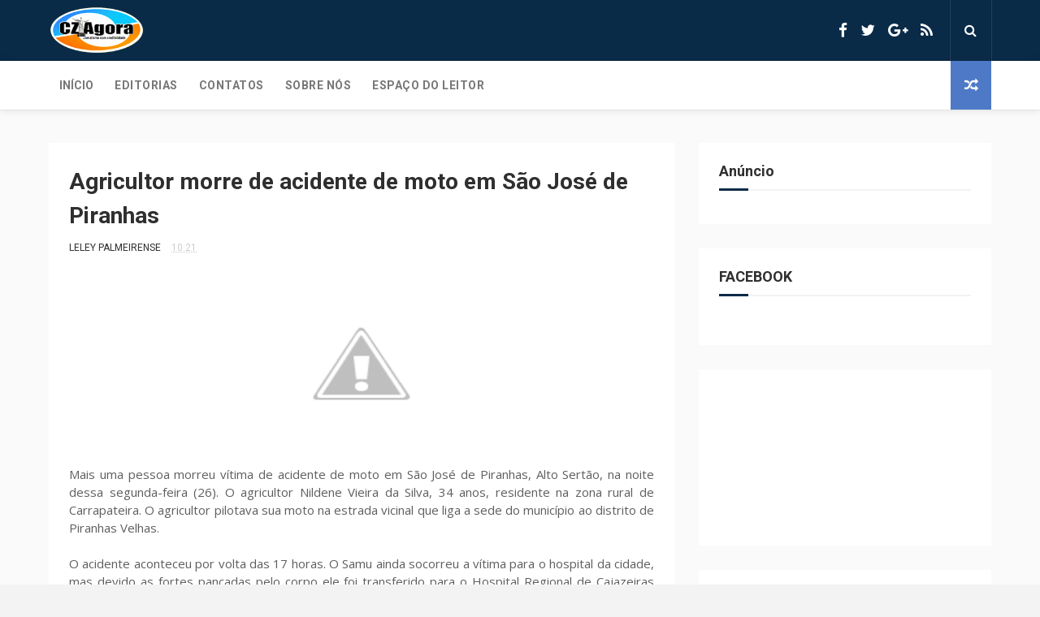

--- FILE ---
content_type: text/html; charset=ISO-8859-1
request_url: https://fb.radiosnaweb.com/hls/player.php?dnipf=5a57bda70564a.streamlock.net&canal=fmcidadepbhd&canal2=fmcidadepbhd&wowza=0&lar=420&alt=42&tipo=3&autostart=true&mute=50&nome=fmcidadepbhd
body_size: 442
content:

<html>
<head>
    <meta http-equiv="Content-Type" content="text/html; charset=UTF-8">
    <script type="text/javascript" charset="utf-8" src="clappr.min.js"></script>
    <title>HLS Player</title>
    <style>
        #clappr {
            width: 100%;
            height: 100%;
            position: relative;
            min-height: 240px;
            margin-bottom: 25px;
        }

        #clappr > div {
            width: 100%;
            height: 100%;
            padding-bottom: 56.25%;
            position: relative;
        }
    </style>
</head>
<body>
        <div id="playerc"></div>
        <script>
            var player = new Clappr.Player({
                source: 'https://5a57bda70564a.streamlock.net/fmcidadepbhd/fmcidadepbhd.stream/playlist.m3u8',
                parentId: '#playerc',
                poster: 'https://fb.radiosnaweb.com/clapp/play.png',
                height: 45,
                autoPlay: 'true',
                hideMediaControl: false,
                width: 250,
            });
            player.setVolume(90);
        </script>
        </body>
</html>

--- FILE ---
content_type: text/html; charset=UTF-8
request_url: https://www.czagora.com.br/b/stats?style=BLACK_TRANSPARENT&timeRange=ALL_TIME&token=APq4FmDKx_3G5dOirL-v1p_JJuuRIN9M_jqU6xp5NftVmfRiJhwreIDw9NjIO_4kLVz8iCCWTO9sFdLn-qs00DFNXqZdP_Xz6Q
body_size: -30
content:
{"total":2288553,"sparklineOptions":{"backgroundColor":{"fillOpacity":0.1,"fill":"#000000"},"series":[{"areaOpacity":0.3,"color":"#202020"}]},"sparklineData":[[0,24],[1,16],[2,19],[3,27],[4,27],[5,25],[6,31],[7,62],[8,99],[9,80],[10,72],[11,27],[12,15],[13,16],[14,48],[15,26],[16,43],[17,54],[18,59],[19,20],[20,27],[21,39],[22,43],[23,28],[24,32],[25,22],[26,26],[27,30],[28,61],[29,25]],"nextTickMs":133333}

--- FILE ---
content_type: text/html; charset=utf-8
request_url: https://www.google.com/recaptcha/api2/aframe
body_size: 268
content:
<!DOCTYPE HTML><html><head><meta http-equiv="content-type" content="text/html; charset=UTF-8"></head><body><script nonce="VfP2FW5GBu2YoIvEbYHB3g">/** Anti-fraud and anti-abuse applications only. See google.com/recaptcha */ try{var clients={'sodar':'https://pagead2.googlesyndication.com/pagead/sodar?'};window.addEventListener("message",function(a){try{if(a.source===window.parent){var b=JSON.parse(a.data);var c=clients[b['id']];if(c){var d=document.createElement('img');d.src=c+b['params']+'&rc='+(localStorage.getItem("rc::a")?sessionStorage.getItem("rc::b"):"");window.document.body.appendChild(d);sessionStorage.setItem("rc::e",parseInt(sessionStorage.getItem("rc::e")||0)+1);localStorage.setItem("rc::h",'1768816188032');}}}catch(b){}});window.parent.postMessage("_grecaptcha_ready", "*");}catch(b){}</script></body></html>

--- FILE ---
content_type: text/javascript; charset=UTF-8
request_url: https://www.czagora.com.br/feeds/posts/default?alt=json-in-script&callback=jQuery112406333744965656722_1768816182987&_=1768816182988
body_size: 33175
content:
// API callback
jQuery112406333744965656722_1768816182987({"version":"1.0","encoding":"UTF-8","feed":{"xmlns":"http://www.w3.org/2005/Atom","xmlns$openSearch":"http://a9.com/-/spec/opensearchrss/1.0/","xmlns$blogger":"http://schemas.google.com/blogger/2008","xmlns$georss":"http://www.georss.org/georss","xmlns$gd":"http://schemas.google.com/g/2005","xmlns$thr":"http://purl.org/syndication/thread/1.0","id":{"$t":"tag:blogger.com,1999:blog-3288409852946860090"},"updated":{"$t":"2026-01-04T02:08:18.020-03:00"},"category":[{"term":"POLICIAL"},{"term":"BRASIL"},{"term":"PARAÍBA"},{"term":"POLÍTICA"},{"term":"ACIDENTES"},{"term":"CAJAZEIRAS"},{"term":"SAÚDE"},{"term":"ESPORTE"},{"term":"MUNDO"},{"term":"JUSTIÇA"},{"term":"ECONOMIA"},{"term":"BIZARRO"},{"term":"ENTRETENIMENTO"},{"term":"EDUCAÇÃO"},{"term":"CONCURSOS"},{"term":"INTERNET"},{"term":"RELIGIÃO"},{"term":"CIÊNCIA"},{"term":"FAMOSOS"},{"term":"TRÂNSITO"},{"term":"CORONAVÍRUS"},{"term":"LUTO"},{"term":"TELEVISÃO"},{"term":"VÍDEOS"},{"term":"TECNOLOGIA"},{"term":"VIOLÊNCIA"},{"term":"GERAL"},{"term":"POLÍCIA"},{"term":"LOTERIAS"},{"term":"ESPAÇO"},{"term":"CLIMA"},{"term":"GENTE"},{"term":"HUMOR"},{"term":"CORRUPÇÃO"},{"term":"BOLETIM HRC"},{"term":"BOLSA FAMÍLIA"},{"term":"UFOLOGIA"},{"term":"CURIOSIDADES"},{"term":"Cidades"},{"term":"SECA"},{"term":"CARNAVAL"},{"term":"ELEIÇÕES 2014"},{"term":"GUIA ELEITORAL"},{"term":"PARAIBA"},{"term":"PESQUISA"},{"term":"BOLSONARO"},{"term":"CULTURA"},{"term":"ELEIÇÕES 2024"},{"term":"OPINIÃO"},{"term":"STF"},{"term":"DROGAS"},{"term":"ELEIÇÕES"},{"term":"ENEM"},{"term":"ARTE E CULTURA"},{"term":"ARTIGOS"},{"term":"COPA DO MUNDO"},{"term":"FLAGRANTES"},{"term":"Covid-19"},{"term":"ELEIÇÕES 2016"},{"term":"ELEIÇÕES 2018"},{"term":"FIM DO MUNDO"},{"term":"LAVA JATO"},{"term":"LEIS"},{"term":"RANKING ALEXA"},{"term":"CINEMA"},{"term":"LULA"},{"term":"OPERAÇÃO ANDAIME"},{"term":"SÃO JOÃO"},{"term":"ACIDENTE"},{"term":"ELEIÇÕES 2012"},{"term":"GREVE BANCÁRIOS"},{"term":"Governo Lula"},{"term":"MINHA CASA MINHA VIDA"},{"term":"NOTA DE FALECIMENTO"},{"term":"SECA NO NORDESTE"},{"term":"TEMPO"},{"term":"TRABALHO E EMPREGO"},{"term":"TRANSPOSIÇÃO DO SÃO FRANCISCO"},{"term":"GOLPE"},{"term":"HORÁRIO DE VERÃO"},{"term":"LEI SECA"},{"term":"PISO DA ENFERMAGEM"},{"term":"SOLIDARIEDADE"},{"term":"ANIVERSARIANTE"},{"term":"COMBATE AS DROGAS"},{"term":"DATAS"},{"term":"DENÚNCIA"},{"term":"DESAPARECIDOS"},{"term":"DINHEIRO"},{"term":"DIREITOS HUMANOS"},{"term":"FPM"},{"term":"FUTEBOL"},{"term":"GREVE"},{"term":"GREVE CORREIOS"},{"term":"MEGA DA VIRADA"},{"term":"MÚSICA"},{"term":"PIS PASEP"},{"term":"SITES E BLOGS"},{"term":"SUSTENTABILIDADE"},{"term":"Sertão"},{"term":"TELEFONIA"},{"term":"VIRAL"},{"term":"WHATSAP"},{"term":"ANISTIA"},{"term":"AVIAÇÃO"},{"term":"CAJAZEIRAS -PB"},{"term":"CPMI INSS"},{"term":"EBSERH"},{"term":"EUA"},{"term":"Elon Musk"},{"term":"GREVE BANCOS"},{"term":"GREVE CAMINHONEIROS"},{"term":"IMPEACHMENT"},{"term":"IMPOSTOS"},{"term":"IMPRENSA"},{"term":"INTERNACIONAL"},{"term":"Imposto de renda"},{"term":"LEILÃO"},{"term":"LITERATURA"},{"term":"MAIORIDADE PENAL"},{"term":"MEGA SENA ACUMULADA"},{"term":"METEOROLOGIA"},{"term":"OLIMPÍADAS 2016"},{"term":"PF"},{"term":"PONTO DE VISTA"},{"term":"PREVIDENCIA"},{"term":"PROTESTOS"},{"term":"RANK PARAÍBA"},{"term":"RECORDE"},{"term":"SURREAL"},{"term":"Salário mínimo"},{"term":"Top Blog"},{"term":"VACINA"},{"term":"VIOLÊNCIA INFANTIL"},{"term":"XAMEGÃO"},{"term":"chuvas"},{"term":"#economia"},{"term":"#guerra"},{"term":"#mundo"},{"term":"#pix"},{"term":"#receita federal"},{"term":"#trump"},{"term":"08 DE JANEIRO"},{"term":"13° SALÁRIO"},{"term":"2017"},{"term":"7 DE SETEMBRO"},{"term":"A FAZENDA 6"},{"term":"ABRIL AZUL"},{"term":"ABUSO DE AUTORIDADE"},{"term":"ARGENTINA"},{"term":"Auxílio Emergencial"},{"term":"BELEZA"},{"term":"BIOMETRIA"},{"term":"BRASILEIRÃO"},{"term":"CAMPEONATO PARAIBANO"},{"term":"CARNAVAL 2016"},{"term":"CASO HÍTALO SANTOS"},{"term":"CASO MARIELE"},{"term":"CASO MÉRCIA"},{"term":"CEARÁ"},{"term":"CENSO IBGE 2022"},{"term":"CENSURA"},{"term":"CLOROQUINA"},{"term":"CNH"},{"term":"COBRA"},{"term":"COCA-COLA"},{"term":"COLUNISTAS"},{"term":"COMPORTAMENTO"},{"term":"COMUNICAÇÃO"},{"term":"CONGRESSO NACIONAL"},{"term":"CONVITE MISSA"},{"term":"CORRUPÇÃO. JUSTIÇA"},{"term":"CPI"},{"term":"CRIME"},{"term":"CRIME ORGANIZADO"},{"term":"CURSO"},{"term":"Cachoeira dos Ind"},{"term":"Cajaz"},{"term":"Censo IBGE"},{"term":"Câmara Federal"},{"term":"DATAS HITÓRICAS"},{"term":"DEBATE"},{"term":"DECEPÇÃO"},{"term":"DENGUE"},{"term":"DESENROLA"},{"term":"DIA DAS MÃES"},{"term":"DIA DO BREGA"},{"term":"DIREITO DAS MU.HERES"},{"term":"DISCRIMINAÇÃO"},{"term":"ELEIÇOES 2026"},{"term":"ELEIÇÕES 2020"},{"term":"EMPREGOS"},{"term":"ENEM 2015"},{"term":"ENERGIA SOLAR"},{"term":"ENGUIA"},{"term":"ENTREVISTA"},{"term":"ESCÂNDALO"},{"term":"Eleições 2022"},{"term":"FACEBOOK"},{"term":"FANTÁSTICO"},{"term":"FATALIDADE"},{"term":"FENÔMENOS NATURAIS"},{"term":"FGTS"},{"term":"FOLHA"},{"term":"FRAUDE DO INSS"},{"term":"FRAUDES"},{"term":"Fé"},{"term":"GENERAL MOURÃO"},{"term":"GLAUCOMA"},{"term":"HOMENAGEM"},{"term":"Hospital Laureano"},{"term":"IML CAJAZEIRAS"},{"term":"INSS"},{"term":"INVESTIMENTOS"},{"term":"JORNAIS"},{"term":"Kid Bengala"},{"term":"LADY GAGA"},{"term":"LEGISLAÇÃO"},{"term":"LGBTQIAPN+"},{"term":"MACABRO"},{"term":"MEGA SENA"},{"term":"MEMES"},{"term":"MINISTÉRIO PÚBLICO"},{"term":"MUNICÍPIOS"},{"term":"Meio Ambiente"},{"term":"NEGÓCIOS"},{"term":"NOVELAS"},{"term":"NPR"},{"term":"OAB"},{"term":"OPERAÇÃO CALVÁRIO"},{"term":"OPERAÇÃO FANES"},{"term":"PAPA FRANCISCO"},{"term":"PASTOR"},{"term":"PEC DAS DROGAS"},{"term":"PIRAMBÓIA"},{"term":"PLACAS ENGRAÇADAS"},{"term":"POKÉMON"},{"term":"PREVIDÊNCIA"},{"term":"PROF(A). EMMANUELA SUZY"},{"term":"Papa"},{"term":"Papa Leão XIV"},{"term":"Personalidades"},{"term":"Pix"},{"term":"QUEIMADAS"},{"term":"RS"},{"term":"Redes Sociais"},{"term":"Romeiros"},{"term":"SENADO"},{"term":"SEQUESTRO"},{"term":"SISU"},{"term":"SUÍCIDIO"},{"term":"São Francisco"},{"term":"São João 2023"},{"term":"TERREMOTO"},{"term":"Temperatura"},{"term":"Tiririca"},{"term":"VATICANO"},{"term":"VICIADOS"},{"term":"Zoonoses"},{"term":"chacina sinop"},{"term":"enem 2014"}],"title":{"type":"text","$t":"Cz Agora"},"subtitle":{"type":"html","$t":"Notícias gerais de Cajazeiras, da Paraíba, do Brasil e do Mundo"},"link":[{"rel":"http://schemas.google.com/g/2005#feed","type":"application/atom+xml","href":"https:\/\/www.czagora.com.br\/feeds\/posts\/default"},{"rel":"self","type":"application/atom+xml","href":"https:\/\/www.blogger.com\/feeds\/3288409852946860090\/posts\/default?alt=json-in-script"},{"rel":"alternate","type":"text/html","href":"https:\/\/www.czagora.com.br\/"},{"rel":"hub","href":"http://pubsubhubbub.appspot.com/"},{"rel":"next","type":"application/atom+xml","href":"https:\/\/www.blogger.com\/feeds\/3288409852946860090\/posts\/default?alt=json-in-script\u0026start-index=26\u0026max-results=25"}],"author":[{"name":{"$t":"Unknown"},"email":{"$t":"noreply@blogger.com"},"gd$image":{"rel":"http://schemas.google.com/g/2005#thumbnail","width":"16","height":"16","src":"https:\/\/img1.blogblog.com\/img\/b16-rounded.gif"}}],"generator":{"version":"7.00","uri":"http://www.blogger.com","$t":"Blogger"},"openSearch$totalResults":{"$t":"9181"},"openSearch$startIndex":{"$t":"1"},"openSearch$itemsPerPage":{"$t":"25"},"entry":[{"id":{"$t":"tag:blogger.com,1999:blog-3288409852946860090.post-5247948201630766423"},"published":{"$t":"2025-12-12T20:57:00.003-03:00"},"updated":{"$t":"2025-12-12T20:57:44.197-03:00"},"category":[{"scheme":"http://www.blogger.com/atom/ns#","term":"CASO HÍTALO SANTOS"}],"title":{"type":"text","$t":"MPT conclui investigação sobre caso Hytalo Santos e pede que influenciador pague R$ 12 milhões em danos morais coletivos"},"content":{"type":"html","$t":"\u003Cbr \/\u003E\u003Cdiv class=\"separator\" style=\"clear: both; text-align: center;\"\u003E\u003Ca href=\"https:\/\/blogger.googleusercontent.com\/img\/b\/R29vZ2xl\/AVvXsEjBJ5sjyKoaFGIyPQiv8VA4x3bBT9DLeSWQAq3P_8Es8kV7bMBi5bn387Mj1u-QSXf0piehfUz2iF6NKqvHRz_Rzurm1eVr81-2SdL8dhldFMyNjbXdxA15Tgn7wpob6OfeuqOMhnIB5midtlWGbTGTuIxBcqMirowRCTV2xIEwLtH_bpspP4l7Dc76\/s1000\/download.jpg\" imageanchor=\"1\" style=\"margin-left: 1em; margin-right: 1em;\"\u003E\u003Cimg border=\"0\" data-original-height=\"563\" data-original-width=\"1000\" height=\"225\" src=\"https:\/\/blogger.googleusercontent.com\/img\/b\/R29vZ2xl\/AVvXsEjBJ5sjyKoaFGIyPQiv8VA4x3bBT9DLeSWQAq3P_8Es8kV7bMBi5bn387Mj1u-QSXf0piehfUz2iF6NKqvHRz_Rzurm1eVr81-2SdL8dhldFMyNjbXdxA15Tgn7wpob6OfeuqOMhnIB5midtlWGbTGTuIxBcqMirowRCTV2xIEwLtH_bpspP4l7Dc76\/w400-h225\/download.jpg\" width=\"400\" \/\u003E\u003C\/a\u003E\u003C\/div\u003E\u003Cbr \/\u003EHytalo Santos e o marido, Israel Nata Vicente, estão presos desde agosto deste ano, suspeitos de tráfico humano e exploração sexual\u003Cbr \/\u003E\u003Cbr \/\u003EO MPT concluiu investigação contra Hytalo Santos e Israel Nata Vicente, acusados de liderarem esquema de tráfico de pessoas para exploração sexual e trabalho análogo à escravidão, e solicitou o pagamento de R$ 12 milhões em danos morais coletivos, além da proteção às vítimas.\u003Cbr \/\u003E\u003Cbr \/\u003EIsrael Nata Vicente e Hytalo Santos estão presos desde o dia 15 de agosto\u003Cbr \/\u003E\u003Cbr \/\u003EFoto: Reprodução\/Instagram\u003Cbr \/\u003E\u003Cbr \/\u003EO Ministério Público do Trabalho (MPT) divulgou, nesta sexta-feira, 12, atualizações da investigação contra o influenciador Hytalo Santos e o marido, Israel Nata Vicente, presos desde agosto deste ano. O órgão afirma ter constatado que o casal comandou \"um lucrativo esquema de tráfico de pessoas para fins de exploração sexual e de submissão a trabalho em condições análogas à escravidão, com dezenas de vítimas, incluindo crianças e adolescentes\" e pede o pagamento de R$ 12 milhões em danos morais coletivos.\u003Cbr \/\u003E\u003Cbr \/\u003ENo documento de seis páginas, o MPT detalha como funcionava o esNo documento de seis páginas, o MPT detalha como funcionava o esquema ilícito. O crime de tráfico de pessoas teria sido cometido através do aliciamento de crianças e adolescentes em situação de vulnerabilidade social, da cidade de Cajazeiras, na Paraíba. Segundo o ministério, o \"arranjo familiar\" criado por Hytalo não possui respaldo na legislação.\u003Cbr \/\u003E"},"link":[{"rel":"replies","type":"application/atom+xml","href":"https:\/\/www.czagora.com.br\/feeds\/5247948201630766423\/comments\/default","title":"Postar comentários"},{"rel":"replies","type":"text/html","href":"https:\/\/www.czagora.com.br\/2025\/12\/mpt-conclui-investigacao-sobre-caso.html#comment-form","title":"0 Comentários"},{"rel":"edit","type":"application/atom+xml","href":"https:\/\/www.blogger.com\/feeds\/3288409852946860090\/posts\/default\/5247948201630766423"},{"rel":"self","type":"application/atom+xml","href":"https:\/\/www.blogger.com\/feeds\/3288409852946860090\/posts\/default\/5247948201630766423"},{"rel":"alternate","type":"text/html","href":"https:\/\/www.czagora.com.br\/2025\/12\/mpt-conclui-investigacao-sobre-caso.html","title":"MPT conclui investigação sobre caso Hytalo Santos e pede que influenciador pague R$ 12 milhões em danos morais coletivos"}],"author":[{"name":{"$t":"Unknown"},"email":{"$t":"noreply@blogger.com"},"gd$image":{"rel":"http://schemas.google.com/g/2005#thumbnail","width":"16","height":"16","src":"https:\/\/img1.blogblog.com\/img\/b16-rounded.gif"}}],"media$thumbnail":{"xmlns$media":"http://search.yahoo.com/mrss/","url":"https:\/\/blogger.googleusercontent.com\/img\/b\/R29vZ2xl\/AVvXsEjBJ5sjyKoaFGIyPQiv8VA4x3bBT9DLeSWQAq3P_8Es8kV7bMBi5bn387Mj1u-QSXf0piehfUz2iF6NKqvHRz_Rzurm1eVr81-2SdL8dhldFMyNjbXdxA15Tgn7wpob6OfeuqOMhnIB5midtlWGbTGTuIxBcqMirowRCTV2xIEwLtH_bpspP4l7Dc76\/s72-w400-h225-c\/download.jpg","height":"72","width":"72"},"thr$total":{"$t":"0"}},{"id":{"$t":"tag:blogger.com,1999:blog-3288409852946860090.post-1300158592929026509"},"published":{"$t":"2025-12-12T19:30:04.977-03:00"},"updated":{"$t":"2025-12-12T19:30:51.107-03:00"},"category":[{"scheme":"http://www.blogger.com/atom/ns#","term":"BRASIL"}],"title":{"type":"text","$t":"Eduardo Bolsonaro lamenta retirada de Alexandre de Moraes da Lei Magnitsky e expressa “pesar”"},"content":{"type":"html","$t":"\u003Ca href=\"https:\/\/paraiba.com.br\/wp-content\/uploads\/2021\/09\/eduardo-bolsonaro.jpg\"\u003E\u003Cimg height=\"383\" src=\"https:\/\/paraiba.com.br\/wp-content\/uploads\/2021\/09\/eduardo-bolsonaro-1024x613.jpg\" width=\"640\" \/\u003E\u003C\/a\u003EFoto: Marcello Casal Jr.\/Agência Brasil\u003Cbr \/\u003E\u003Cbr \/\u003E\u003Cbr \/\u003EEduardo Bolsonaro lamentou em suas redes sociais a iniciativa do governo norte-americano de retirar o ministro do Supremo Tribunal Federal (STF) Alexandre de Moraes da lista de de punidos da Lei Magnitsky. Em nota, publicada em suas redes sociais, o deputado federal (PL-SP) disse que continuará “trabalhando, de maneira firme e resoluta, para encontrar um caminho que permita a libertação” do Brasil.\u003Cbr \/\u003E\u003Cbr \/\u003ELeia a nota na íntegra:\u003Cbr \/\u003E\u003Cbr \/\u003ERecebemos com pesar a notícia da mais recente decisão anunciada pelo governo americano. Somos gratos pelo apoio que o presidente Trump demonstrou ao longo dessa trajetória e pela atenção que dedicou à grave crise de liberdades que assola o Brasil. Lamentamos que a sociedade brasileira, diante da janela de oportunidade que teve em mãos, não tenha conseguido construir a unidade política necessária para enfrentar seus próprios problemas estruturais. A falta de coesão interna e o insuficiente apoio às iniciativas conduzidas no exterior contribuíram para o agravamento da situação atual. Esperamos sinceramente que a decisão do Presidente Donald Trump seja bem-sucedida em defender os interesses estratégicos dos americanos, como é seu dever. Quanto a nós, continuaremos trabalhando, de maneira firme e resoluta, para encontrar um caminho que permita a libertação do nosso país, no tempo que for necessário e apesar das circunstâncias adversas. Que Deus abençoe a América, e que tenha misericórdia do povo brasileiro. "},"link":[{"rel":"replies","type":"application/atom+xml","href":"https:\/\/www.czagora.com.br\/feeds\/1300158592929026509\/comments\/default","title":"Postar comentários"},{"rel":"replies","type":"text/html","href":"https:\/\/www.czagora.com.br\/2025\/12\/eduardo-bolsonaro-lamenta-retirada-de.html#comment-form","title":"0 Comentários"},{"rel":"edit","type":"application/atom+xml","href":"https:\/\/www.blogger.com\/feeds\/3288409852946860090\/posts\/default\/1300158592929026509"},{"rel":"self","type":"application/atom+xml","href":"https:\/\/www.blogger.com\/feeds\/3288409852946860090\/posts\/default\/1300158592929026509"},{"rel":"alternate","type":"text/html","href":"https:\/\/www.czagora.com.br\/2025\/12\/eduardo-bolsonaro-lamenta-retirada-de.html","title":"Eduardo Bolsonaro lamenta retirada de Alexandre de Moraes da Lei Magnitsky e expressa “pesar”"}],"author":[{"name":{"$t":"Unknown"},"email":{"$t":"noreply@blogger.com"},"gd$image":{"rel":"http://schemas.google.com/g/2005#thumbnail","width":"16","height":"16","src":"https:\/\/img1.blogblog.com\/img\/b16-rounded.gif"}}],"thr$total":{"$t":"0"}},{"id":{"$t":"tag:blogger.com,1999:blog-3288409852946860090.post-6533918106735548973"},"published":{"$t":"2025-12-12T19:29:00.003-03:00"},"updated":{"$t":"2025-12-12T19:29:16.821-03:00"},"category":[{"scheme":"http://www.blogger.com/atom/ns#","term":"STF"}],"title":{"type":"text","$t":"Por unanimidade, STF mantém decisão sobre perda do mandato de Zambelli"},"content":{"type":"html","$t":"\u003Cbr \/\u003E\u003Ca href=\"https:\/\/paraiba.com.br\/wp-content\/uploads\/2023\/11\/02082023-lula7884.webp\"\u003E\u003Cimg height=\"383\" src=\"https:\/\/paraiba.com.br\/wp-content\/uploads\/2023\/11\/02082023-lula7884-1024x613.webp\" width=\"640\" \/\u003E\u003C\/a\u003EImagem: Lula Marques \/ EBC\u003Cbr \/\u003E\u003Cbr \/\u003E\u003Cbr \/\u003EPor unanimidade, a Primeira Turma do Supremo Tribunal Federal (STF) decidiu manter a decisão do ministro Alexandre de Moraes que anulou a votação da Câmara dos Deputados que rejeitou a cassação e manteve o mandato da deputada Carla Zambelli (PL-SP).\u003Cimg src=\"https:\/\/agenciabrasil.ebc.com.br\/ebc.png?id=1671964\u0026amp;o=node\" \/\u003E\u003Cimg src=\"https:\/\/agenciabrasil.ebc.com.br\/ebc.gif?id=1671964\u0026amp;o=node\" \/\u003E\u003Cbr \/\u003E\u003Cbr \/\u003EA liminar foi proferida nesta quinta-feira (11) e referendada hoje pelo colegiado. A votação começou às 11h e foi finalizada por volta das 16h, com o último voto, que foi proferido pela ministra Cármen Lúcia.\u003Cbr \/\u003E\u003Cbr \/\u003EO placar final foi de 4 votos a 0. Também votaram pela manutenção da decisão os ministros Flávio Dino, Cristiano Zanin e Moraes, relator do caso.\u003Cbr \/\u003ESuplente\u003Cbr \/\u003E\u003Cbr \/\u003ECom a decisão final do STF sobre a questão, o presidente da Câmara dos Deputados, Hugo Motta (Republicanos-PB), deverá dar posse ao suplente de Zambelli, Adilson Barroso (PL-SP), no prazo de 48 horas.\u003Cbr \/\u003E\u003Cbr \/\u003ENa última quarta-feira (10), \u003Ca href=\"http:\/\/agenciabrasil.ebc.com.br\/politica\/noticia\/2025-12\/camara-rejeita-cassacao-da-deputada-carla-zambelli\"\u003Ea Câmara decidiu manter o mandato da deputada\u003C\/a\u003E. O placar da votação foi de 227 votos a favor e 110 contra. Eram necessários 257 votos para aprovação da cassação.\u003Cbr \/\u003E\u003Cbr \/\u003EDiante da deliberação que manteve o mandato da parlamentar, \u003Ca href=\"http:\/\/agenciabrasil.ebc.com.br\/justica\/noticia\/2025-12\/moraes-anula-decisao-da-camara-que-manteve-mandato-de-zambelli\"\u003EAlexandre de Moraes decidiu anular a resolução\u003C\/a\u003E da Casa que oficializou o resultado da votação.\u003Cbr \/\u003E\u003Cbr \/\u003EO ministro disse que a decisão é inconstitucional. No entendimento de Moraes, a Constituição definiu que cabe ao Poder Judiciário determinar a perda do mandato de parlamentar condenado por decisão transitada em julgado, cabendo à Câmara somente “declarar a perda do mandato”.\u003Cbr \/\u003EFuga\u003Cbr \/\u003E\u003Cbr \/\u003EEm julho deste ano, Zambelli\u003Ca href=\"https:\/\/agenciabrasil.ebc.com.br\/politica\/noticia\/2025-07\/deputada-carla-zambelli-e-presa-da-italia\"\u003E foi presa em Roma\u003C\/a\u003E, na Itália, onde tentava escapar do cumprimento de um mandado de prisão emitido pelo ministro Alexandre de Moraes.\u003Cbr \/\u003E\u003Cbr \/\u003EPor ter dupla cidadania, a deputada deixou o Brasil em busca de asilo político em terras italianas após ser condenada pelo STF a 10 anos de prisão pela invasão ao sistema eletrônico do Conselho Nacional de Justiça (CNJ), em 2023.\u003Cbr \/\u003E\u003Cbr \/\u003EDe acordo com as investigações, Zambelli foi a autora intelectual da invasão para emissão de um mandado falso de prisão contra Alexandre de Moraes.\u003Cbr \/\u003E\u003Cbr \/\u003ESegundo as investigações, o hackeamento foi executado por Walter Delgatti, que também foi condenado e confirmou ter realizado o trabalho a mando da parlamentar.\u003Cbr \/\u003E\u003Cbr \/\u003EApós a fuga para a Itália, o governo brasileiro solicitou a extradição da parlamentar para o Brasil.\u003Cbr \/\u003E\u003Cbr \/\u003EO pedido de extradição foi oficializado no dia 11 de junho pelo STF.  Em seguida, a solicitação foi enviada pelo Itamaraty ao governo italiano.\u003Cbr \/\u003E\u003Cbr \/\u003EA decisão final sobre o processo de extradição será tomada durante uma audiência que será realizada pela Justiça italiana na próxima quinta-feira (18)."},"link":[{"rel":"replies","type":"application/atom+xml","href":"https:\/\/www.czagora.com.br\/feeds\/6533918106735548973\/comments\/default","title":"Postar comentários"},{"rel":"replies","type":"text/html","href":"https:\/\/www.czagora.com.br\/2025\/12\/por-unanimidade-stf-mantem-decisao.html#comment-form","title":"0 Comentários"},{"rel":"edit","type":"application/atom+xml","href":"https:\/\/www.blogger.com\/feeds\/3288409852946860090\/posts\/default\/6533918106735548973"},{"rel":"self","type":"application/atom+xml","href":"https:\/\/www.blogger.com\/feeds\/3288409852946860090\/posts\/default\/6533918106735548973"},{"rel":"alternate","type":"text/html","href":"https:\/\/www.czagora.com.br\/2025\/12\/por-unanimidade-stf-mantem-decisao.html","title":"Por unanimidade, STF mantém decisão sobre perda do mandato de Zambelli"}],"author":[{"name":{"$t":"Unknown"},"email":{"$t":"noreply@blogger.com"},"gd$image":{"rel":"http://schemas.google.com/g/2005#thumbnail","width":"16","height":"16","src":"https:\/\/img1.blogblog.com\/img\/b16-rounded.gif"}}],"thr$total":{"$t":"0"}},{"id":{"$t":"tag:blogger.com,1999:blog-3288409852946860090.post-1722891632750282206"},"published":{"$t":"2025-12-12T19:27:00.006-03:00"},"updated":{"$t":"2025-12-12T19:27:30.918-03:00"},"category":[{"scheme":"http://www.blogger.com/atom/ns#","term":"SAÚDE"}],"title":{"type":"text","$t":"SUS faz mutirão com 61 mil cirurgias e exames neste fim de semana"},"content":{"type":"html","$t":"\u003Cbr \/\u003E\u003Ca href=\"https:\/\/paraiba.com.br\/wp-content\/uploads\/2025\/12\/mutirao-hospitais-mc_abr_05072025-15.webp\"\u003E\u003Cimg height=\"383\" src=\"https:\/\/paraiba.com.br\/wp-content\/uploads\/2025\/12\/mutirao-hospitais-mc_abr_05072025-15.webp\" width=\"640\" \/\u003E\u003C\/a\u003EMarcelo Camargo\/Agência Brasil\u003Cbr \/\u003E\u003Cbr \/\u003E\u003Cbr \/\u003EO Ministério da Saúde fará, neste sábado (13) e domingo (14), um mutirão com 61,6 mil cirurgias e exames pelo Sistema Único de Saúde (SUS). Deste número, 11,5 mil são cirurgias eletivas. Todos os estados e o Distrito Federal serão contemplados. \u003Cimg src=\"https:\/\/agenciabrasil.ebc.com.br\/ebc.png?id=1671974\u0026amp;o=node\" \/\u003E\u003Cimg src=\"https:\/\/agenciabrasil.ebc.com.br\/ebc.gif?id=1671974\u0026amp;o=node\" \/\u003E\u003Cbr \/\u003E\u003Cbr \/\u003EA mobilização nacional reunirá 188 hospitais — entre Santas Casas, unidades filantrópicas, hospitais universitários da Rede Ebserh e institutos federais.\u003Cbr \/\u003E\u003Cbr \/\u003ESegundo o ministro da Saúde, Alexandre Padilha, a ação marca um esforço inédito do governo federal para acelerar o acesso à atenção especializada.\u003Cbr \/\u003E\u003Cbr \/\u003E\u003Cbr \/\u003E“Neste sábado e domingo, vamos realizar o maior mutirão da história do Sistema Único de Saúde. Pela primeira vez, além dos hospitais universitários, as Santas Casas, hospitais filantrópicos e instituições privadas que atendem pelo ‘Agora Tem Especialistas’ participarão de um esforço nacional conjunto”, disse o ministro.\u003Cbr \/\u003E\u003Cbr \/\u003EO mutirão busca reduzir a fila reprimida de cirurgias em áreas como gastroenterologia, urologia, ortopedia, cardiologia e plásticas reparadoras, além de ofertar consultas especializadas e exames como ultrassonografias, tomografias, ressonâncias e endoscopias. O atendimento é voltado a pacientes previamente agendados no SUS.\u003Cbr \/\u003E\u003Cbr \/\u003EAs Santas Casas terão participação decisiva: 134 unidades filantrópicas devem realizar mais de 9 mil cirurgias em 19 estados. Entre os procedimentos programados estão bariátrica por videolaparoscopia, hernioplastias, plástica abdominal, colecistostomia e vasectomia.\u003Cbr \/\u003E\u003Cbr \/\u003ETambém integram o mutirão hospitais federais do Rio de Janeiro, como o Instituto Nacional de Câncer (Inca), o Instituto Nacional de Traumatologia e Ortopedia (Into), o Instituto de Cardiologia (INC) e unidades como os Hospitais da Lagoa, Andaraí, Ipanema, Bonsucesso, Cardoso Fontes e dos Servidores.\u003Cbr \/\u003E\u003Cbr \/\u003EO mutirão faz parte do programa \u003Ca href=\"https:\/\/agenciabrasil.ebc.com.br\/saude\/noticia\/2025-07\/ministerio-abre-adesao-ao-programa-agora-tem-especialistas\"\u003EAgora Tem Especialistas\u003C\/a\u003E, que tem como meta qualificar e acelerar o acesso a consultas, exames e cirurgias no SUS. Além das ações concentradas, o programa inclui carretas de saúde da mulher, oftalmologia e diagnóstico por imagem; ampliação de horários de atendimento; formação e provimento de especialistas; e parcerias com hospitais privados para atendimento gratuito mediante abatimento de dívidas com a União.\u003Cbr \/\u003E\u003Cbr \/\u003EOs 45 hospitais universitários da Empresa Brasileira de Serviços Hospitalares (Ebserh) promovem a terceira edição do Mutirão no Dia E – Ebserh em Ação. Ao lado dos institutos e hospitais federais, a rede deverá realizar 2,2 mil cirurgias, 9,2 mil consultas e 40,7 mil exames.\u003Cbr \/\u003E\u003Cbr \/\u003EAs duas primeiras edições do Dia E, realizadas em julho e setembro, somaram mais de 46,7 mil procedimentos."},"link":[{"rel":"replies","type":"application/atom+xml","href":"https:\/\/www.czagora.com.br\/feeds\/1722891632750282206\/comments\/default","title":"Postar comentários"},{"rel":"replies","type":"text/html","href":"https:\/\/www.czagora.com.br\/2025\/12\/sus-faz-mutirao-com-61-mil-cirurgias-e.html#comment-form","title":"0 Comentários"},{"rel":"edit","type":"application/atom+xml","href":"https:\/\/www.blogger.com\/feeds\/3288409852946860090\/posts\/default\/1722891632750282206"},{"rel":"self","type":"application/atom+xml","href":"https:\/\/www.blogger.com\/feeds\/3288409852946860090\/posts\/default\/1722891632750282206"},{"rel":"alternate","type":"text/html","href":"https:\/\/www.czagora.com.br\/2025\/12\/sus-faz-mutirao-com-61-mil-cirurgias-e.html","title":"SUS faz mutirão com 61 mil cirurgias e exames neste fim de semana"}],"author":[{"name":{"$t":"Unknown"},"email":{"$t":"noreply@blogger.com"},"gd$image":{"rel":"http://schemas.google.com/g/2005#thumbnail","width":"16","height":"16","src":"https:\/\/img1.blogblog.com\/img\/b16-rounded.gif"}}],"thr$total":{"$t":"0"}},{"id":{"$t":"tag:blogger.com,1999:blog-3288409852946860090.post-3561486196615574514"},"published":{"$t":"2025-12-12T19:25:00.007-03:00"},"updated":{"$t":"2025-12-12T19:25:46.180-03:00"},"category":[{"scheme":"http://www.blogger.com/atom/ns#","term":"BRASIL"}],"title":{"type":"text","$t":"EUA removem Alexandre de Moraes e esposa da lista de sanções da Lei Magnitsky"},"content":{"type":"html","$t":"\u003Ca href=\"https:\/\/paraiba.com.br\/wp-content\/uploads\/2022\/09\/ALEXANDRE-DE-MORAES.jpg\"\u003E\u003Cimg height=\"310\" src=\"https:\/\/paraiba.com.br\/wp-content\/uploads\/2022\/09\/ALEXANDRE-DE-MORAES.jpg\" width=\"640\" \/\u003E\u003C\/a\u003EFoto: TSE\u003Cbr \/\u003E\u003Cbr \/\u003E\u003Cbr \/\u003EO governo dos Estados Unidos retirou o ministro do Supremo Tribunal Federal (STF) Alexandre de Moraes e sua esposa, Viviane de Moraes, da lista de sancionados da Lei Magnitsky. A atualização foi divulgada nesta sexta-feira (12), porém o comunicado oficial não detalha os motivos que levaram à exclusão dos nomes do casal.\u003Cbr \/\u003E\u003Cbr \/\u003EA Lei Magnitsky é um mecanismo utilizado pelos EUA para impor sanções individuais a estrangeiros suspeitos de violar direitos humanos ou cometer atos de corrupção. Moraes havia sido incluído na lista em julho deste ano, o que gerou forte repercussão diplomática.\u003Cbr \/\u003E\u003Cbr \/\u003ESegundo fontes do governo brasileiro, a expectativa era de que o impasse fosse solucionado ainda em 2025. O tema esteve presente em diversas agendas oficiais, tanto em encontros ministeriais — como nas reuniões entre o chanceler Mauro Vieira e o secretário de Estado Marco Rubio —quanto em diálogos no nível presidencial.\u003Cbr \/\u003E\u003Cbr \/\u003ECom a retirada das sanções, Moraes e sua esposa deixam de estar sujeitos às restrições previstas pela legislação americana, que podem incluir congelamento de bens e limitações de visto. O governo brasileiro ainda não comentou publicamente a decisão."},"link":[{"rel":"replies","type":"application/atom+xml","href":"https:\/\/www.czagora.com.br\/feeds\/3561486196615574514\/comments\/default","title":"Postar comentários"},{"rel":"replies","type":"text/html","href":"https:\/\/www.czagora.com.br\/2025\/12\/eua-removem-alexandre-de-moraes-e.html#comment-form","title":"0 Comentários"},{"rel":"edit","type":"application/atom+xml","href":"https:\/\/www.blogger.com\/feeds\/3288409852946860090\/posts\/default\/3561486196615574514"},{"rel":"self","type":"application/atom+xml","href":"https:\/\/www.blogger.com\/feeds\/3288409852946860090\/posts\/default\/3561486196615574514"},{"rel":"alternate","type":"text/html","href":"https:\/\/www.czagora.com.br\/2025\/12\/eua-removem-alexandre-de-moraes-e.html","title":"EUA removem Alexandre de Moraes e esposa da lista de sanções da Lei Magnitsky"}],"author":[{"name":{"$t":"Unknown"},"email":{"$t":"noreply@blogger.com"},"gd$image":{"rel":"http://schemas.google.com/g/2005#thumbnail","width":"16","height":"16","src":"https:\/\/img1.blogblog.com\/img\/b16-rounded.gif"}}],"thr$total":{"$t":"0"}},{"id":{"$t":"tag:blogger.com,1999:blog-3288409852946860090.post-5944683659779560613"},"published":{"$t":"2025-11-22T20:48:00.003-03:00"},"updated":{"$t":"2025-11-22T20:48:30.005-03:00"},"category":[{"scheme":"http://www.blogger.com/atom/ns#","term":"MINISTÉRIO PÚBLICO"}],"title":{"type":"text","$t":"Casal grava vídeo de sexo em jet ski no mar e Ministério Público abre investigação"},"content":{"type":"html","$t":"\u003Cimg height=\"360\" src=\"https:\/\/files.clickpb.com.br\/wp-content\/uploads\/2025\/11\/21182116\/WhatsApp-Image-2025-11-21-at-18.21.04-1200x674.jpeg\" width=\"640\" \/\u003E\u003Cbr \/\u003E\u003Cbr \/\u003ECasal grava vídeo de sexo em jet ski no mar e Ministério Público abre investigação. (Foto: reprodução)\u003Cbr \/\u003E\u003Cbr \/\u003EUm casal gravou um vídeo de sexo em um jet ski no mar da praia de Maragogi, em Alagoas, no último mês de outubro.\u003Cbr \/\u003E\u003Cbr \/\u003EComo observou o \u003Ca href=\"https:\/\/www.clickpb.com.br\/\"\u003EClickPB\u003C\/a\u003E, após o conteúdo viralizar na internet e em plataformas de conteúdos adultos, o caso chamou atenção do Ministério Público de Alagoas (MPAL), que decidiu abrir uma investigação na última sexta-feira (14), sobre o caso.\u003Cbr \/\u003E\u003Cbr \/\u003EDe acordo com o MPAL, a investigação foi aberta após análise do conteúdo e verificação de que o casal pode ter cometido infrações contra normas do Município de Maragogi, como também ambientais.\u003Cbr \/\u003E\u003Cbr \/\u003ESegundo o órgão, a gravação foi feita em uma área de proteção ambiental da costa dos corais, que protege o litoral e a vida marinha desde o estado vizinho de Pernambuco.\u003Cbr \/\u003E\u003Cbr \/\u003EA investigação também apura a própria conduta ilícita praticada em um local público. O MPAL detalhou ainda que, entre as normas que podem ter sido infringidas, está a utilização do jet ski em uma área que é preservada, segundo o próprio decreto de nº 057\/2021 do município alagoano, que proíbe a prática.\u003Cbr \/\u003E\u003Cbr \/\u003EA dupla que aparece na gravação ainda não foi identificada.\u003Cbr \/\u003E\u003Cbr \/\u003E*Com informações da \u003Ca href=\"https:\/\/www.cnnbrasil.com.br\/nacional\/nordeste\/al\/mp-investiga-video-porno-gravado-em-jet-ski-no-mar-de-maragogi-al\/\"\u003ECNN Brasil\u003C\/a\u003E"},"link":[{"rel":"replies","type":"application/atom+xml","href":"https:\/\/www.czagora.com.br\/feeds\/5944683659779560613\/comments\/default","title":"Postar comentários"},{"rel":"replies","type":"text/html","href":"https:\/\/www.czagora.com.br\/2025\/11\/casal-grava-video-de-sexo-em-jet-ski-no.html#comment-form","title":"0 Comentários"},{"rel":"edit","type":"application/atom+xml","href":"https:\/\/www.blogger.com\/feeds\/3288409852946860090\/posts\/default\/5944683659779560613"},{"rel":"self","type":"application/atom+xml","href":"https:\/\/www.blogger.com\/feeds\/3288409852946860090\/posts\/default\/5944683659779560613"},{"rel":"alternate","type":"text/html","href":"https:\/\/www.czagora.com.br\/2025\/11\/casal-grava-video-de-sexo-em-jet-ski-no.html","title":"Casal grava vídeo de sexo em jet ski no mar e Ministério Público abre investigação"}],"author":[{"name":{"$t":"Unknown"},"email":{"$t":"noreply@blogger.com"},"gd$image":{"rel":"http://schemas.google.com/g/2005#thumbnail","width":"16","height":"16","src":"https:\/\/img1.blogblog.com\/img\/b16-rounded.gif"}}],"thr$total":{"$t":"0"}},{"id":{"$t":"tag:blogger.com,1999:blog-3288409852946860090.post-4245082374634028579"},"published":{"$t":"2025-11-22T20:45:00.005-03:00"},"updated":{"$t":"2025-11-22T20:45:23.529-03:00"},"category":[{"scheme":"http://www.blogger.com/atom/ns#","term":"BOLSONARO"}],"title":{"type":"text","$t":"Filho de Bolsonaro cita calafrios e vômito do pai antes de prisão"},"content":{"type":"html","$t":"\u003Cbr \/\u003E\u003Cimg height=\"383\" src=\"https:\/\/files.clickpb.com.br\/wp-content\/uploads\/2024\/11\/29150137\/bolsonarofotowaltercampanatoagenciabrasil.jpeg\" width=\"640\" \/\u003E\u003Cbr \/\u003EJair Bolsonaro. (Foto: Walter Campanato\/Agência Brasil)\u003Cbr \/\u003E\u003Cbr \/\u003E\u003Cbr \/\u003EA prisão do ex-presidente Jair Bolsonaro (\u003Ca href=\"https:\/\/partidoliberal.org.br\/\"\u003EPL\u003C\/a\u003E), cumprida pela Polícia Federal na manhã deste sábado (22) por determinação do STF, ocorreu um dia após declarações públicas dos filhos sobre o estado de saúde do pai e a convocação de uma vigília. As falas, registradas na sexta-feira (21), passaram a ganhar novo peso após o argumento de “risco à ordem pública” utilizado na decisão judicial.\u003Ca href=\"https:\/\/www.clickpb.com.br\/politica\/bolsonaro-e-preso-pf.html\"\u003EBolsonaro é preso pela Polícia Federal em Brasília\u003C\/a\u003E\u003Cbr \/\u003E\u003Cbr \/\u003EAntes da detenção, o senador Flávio Bolsonaro (PL-RJ) havia divulgado um vídeo nas redes sociais convocando apoiadores para uma vigília em frente ao condomínio onde o ex-presidente mora, sob o argumento de orações “pela saúde de Bolsonaro e pela liberdade do Brasil”. Segundo a Polícia Federal, o chamado foi citado como um dos elementos que poderiam representar risco à segurança de policiais e participantes.\u003Cbr \/\u003E\u003Cbr \/\u003E\u003Cbr \/\u003E\u003Cbr \/\u003EPlay Video\u003Cbr \/\u003E\u003Cbr \/\u003E\u003Cbr \/\u003ENo mesmo dia, o vereador Carlos Bolsonaro (PL-RJ) descreveu publicamente o estado do pai em tom de preocupação. “Está soluçando dormindo e fico com medo de refluxo nesse estado (…) Se acordado, vomita constantemente; dormindo, fico com calafrios só de olhar”, escreveu nas redes sociais. A mensagem foi publicada antes da ordem de prisão.\u003Cbr \/\u003E\u003Cbr \/\u003E\u003Cbr \/\u003EAs manifestações dos filhos ocorreram quando Bolsonaro já cumpria prisão domiciliar, situação que perdura desde agosto, por decisão do ministro Alexandre de Moraes, após descumprimento de medidas cautelares. A defesa chegou a solicitar, na sexta-feira, a manutenção do regime domiciliar.\u003Cbr \/\u003E\u003Cbr \/\u003ECom a prisão preventiva decretada neste sábado, a PF informou que a medida foi tomada por risco à ordem pública, em meio ao contexto de mobilização de apoiadores. As declarações de Flávio e Carlos, feitas em data anterior, agora são consideradas dentro do cenário que antecedeu a decisão judicial.\u003Cbr \/\u003E\u003Cbr \/\u003EQuem também se posicionou foi Renato Bolsonaro, irmão de Jair Messias. Em vídeo publicado nas redes socoais, Renato questionou a prisão do ex-presidente e citou a ação como “injustiça”.\u003Cbr \/\u003EMensagem de Renato Bolsonaro\u003Cbr \/\u003E\u003Cbr \/\u003E\u003Cbr \/\u003E“Dia triste. Manhã de sábado, coincidentemente dia 22 de novembro. Tudo planejado, tudo arquitetado, até o dia, para se levar Jair Bolsonaro para a Polícia Federal. Então foi hoje pela manhã, por volta de seis horas, que a polícia levou Jair Bolsonaro para a sede da Polícia Federal em Brasília. Engraçado, essa notícia a imprensa não sabia, totalmente sigilosa, cirúrgica, para que realmente a população brasileira não pudesse ter o sentimento imediato dessa prisão para que pudesse se manifestar. É o selo, a conclusão da injustiça que está acontecendo no nosso país. O presidente que sempre honrou o seu juramento, que lutou pelo povo brasileiro, que não cometeu nada, sendo preso. Como mostra, como troféu, para que ninguém ouse a afrontar esse sistema que está instalado em nosso país. Muito sentido, muito decepcionado, impotente e sem saber o que fazer. Somente a fé em Deus nos resta agora”, disparou Renato Bolsonaro.\u003Cbr \/\u003EÚltimo Segundo"},"link":[{"rel":"replies","type":"application/atom+xml","href":"https:\/\/www.czagora.com.br\/feeds\/4245082374634028579\/comments\/default","title":"Postar comentários"},{"rel":"replies","type":"text/html","href":"https:\/\/www.czagora.com.br\/2025\/11\/filho-de-bolsonaro-cita-calafrios-e.html#comment-form","title":"0 Comentários"},{"rel":"edit","type":"application/atom+xml","href":"https:\/\/www.blogger.com\/feeds\/3288409852946860090\/posts\/default\/4245082374634028579"},{"rel":"self","type":"application/atom+xml","href":"https:\/\/www.blogger.com\/feeds\/3288409852946860090\/posts\/default\/4245082374634028579"},{"rel":"alternate","type":"text/html","href":"https:\/\/www.czagora.com.br\/2025\/11\/filho-de-bolsonaro-cita-calafrios-e.html","title":"Filho de Bolsonaro cita calafrios e vômito do pai antes de prisão"}],"author":[{"name":{"$t":"Unknown"},"email":{"$t":"noreply@blogger.com"},"gd$image":{"rel":"http://schemas.google.com/g/2005#thumbnail","width":"16","height":"16","src":"https:\/\/img1.blogblog.com\/img\/b16-rounded.gif"}}],"thr$total":{"$t":"0"}},{"id":{"$t":"tag:blogger.com,1999:blog-3288409852946860090.post-1162162132735657996"},"published":{"$t":"2025-11-22T19:54:00.007-03:00"},"updated":{"$t":"2025-11-22T19:54:55.566-03:00"},"category":[{"scheme":"http://www.blogger.com/atom/ns#","term":"BOLSONARO"}],"title":{"type":"text","$t":"Bolsonaro ficará em cela da Polícia Federal com frigobar, banheiro privado e 12m²"},"content":{"type":"html","$t":"\u003Cbr \/\u003E\u003Cimg height=\"427\" src=\"https:\/\/files.clickpb.com.br\/wp-content\/uploads\/2025\/03\/28060322\/bolsonarofotowaltercampanatoagenciabrasil2-1200x800.jpg\" width=\"640\" \/\u003E\u003Cbr \/\u003E\u003Cbr \/\u003EEx-presidente Jair Messias Bolsonaro - (Foto: Valter Campanato\/Agência Brasil\/Arquivo)\u003Cbr \/\u003E\u003Cbr \/\u003E\u003Cbr \/\u003EPreso neste sábado (22\/11), Jair Bolsonaro ocupará uma cela com frigobar, banheiro privado e 12 metros quadrados (12m²), enquanto estiver na Superintendência da Polícia Federal (PF), em Brasília. O espaço passou por reforma, recentemente, já como uma previsão da prisão de Bolsonaro no âmbito da condenação por tentativa de golpe de Estado, já que não houve, ainda, definição de onde ele cumprirá a pena de 27 anos de reclusão.\u003Cbr \/\u003E\u003Cbr \/\u003EImagens divulgadas neste sábado mostram que o local é semelhante a um quarto com cama de solteiro, armários projetados, paredes brancas, mesa de apoio, televisão, frigobar, ar condicionado, janela e banheiro.\u003Cbr \/\u003E\u003Cbr \/\u003EBolsonaro terá direito a banho de sol, mas sem contato com outros presos. Ele foi submetido a exames médicos neste sábado e espera a realização da audiência de custódia, no domingo.\u003Cbr \/\u003E\u003Cbr \/\u003EA pedido da Polícia Federal encaminhado ao ministro Alexandre de Moraes, Bolsonaro foi preso pela PF na manhã deste dia 22 de novembro.\u003Cbr \/\u003E\u003Cbr \/\u003EApós a tentativa de violação da tornozeleira e uma convocação de vigília em frente ao condomínio onde Bolsonaro cumpria prisão domiciliar, feita por Flávio Bolsonaro, Moraes, então, determinou a prisão preventiva.\u003Cbr \/\u003E\u003Cbr \/\u003ENa decisão, o ministro do STF apontou o risco de fuga e de repetição das manifestações dos inconformados com a derrota de Bolsonaro nas Eleições 2022, que tomaram a frente dos quarteis do Exército Brasileiro.\u003Cbr \/\u003E\u003Cbr \/\u003EA Primeira Turma do STF julgará em sessão virtual, a partir de segunda-feira (24), a prisão preventiva decretada pelo ministro Alexandre de Moraes.\u003Cbr \/\u003E\u003Cbr \/\u003E\u003Cbr \/\u003E "},"link":[{"rel":"replies","type":"application/atom+xml","href":"https:\/\/www.czagora.com.br\/feeds\/1162162132735657996\/comments\/default","title":"Postar comentários"},{"rel":"replies","type":"text/html","href":"https:\/\/www.czagora.com.br\/2025\/11\/bolsonaro-ficara-em-cela-da-policia.html#comment-form","title":"0 Comentários"},{"rel":"edit","type":"application/atom+xml","href":"https:\/\/www.blogger.com\/feeds\/3288409852946860090\/posts\/default\/1162162132735657996"},{"rel":"self","type":"application/atom+xml","href":"https:\/\/www.blogger.com\/feeds\/3288409852946860090\/posts\/default\/1162162132735657996"},{"rel":"alternate","type":"text/html","href":"https:\/\/www.czagora.com.br\/2025\/11\/bolsonaro-ficara-em-cela-da-policia.html","title":"Bolsonaro ficará em cela da Polícia Federal com frigobar, banheiro privado e 12m²"}],"author":[{"name":{"$t":"Unknown"},"email":{"$t":"noreply@blogger.com"},"gd$image":{"rel":"http://schemas.google.com/g/2005#thumbnail","width":"16","height":"16","src":"https:\/\/img1.blogblog.com\/img\/b16-rounded.gif"}}],"thr$total":{"$t":"0"}},{"id":{"$t":"tag:blogger.com,1999:blog-3288409852946860090.post-6418183188941727636"},"published":{"$t":"2025-11-03T19:49:00.009-03:00"},"updated":{"$t":"2025-11-04T23:21:41.845-03:00"},"category":[{"scheme":"http://www.blogger.com/atom/ns#","term":"HOMENAGEM"}],"title":{"type":"text","$t":"Heraciel de Souza, da NPR para a Rádio Cidade: 31 anos de comunicação em Cajazeiras"},"content":{"type":"html","$t":"\u003Cdiv\u003E\u003Cbr \/\u003E\u003C\/div\u003E\u003Cdiv\u003E\u003Cdiv class=\"separator\" style=\"clear: both; text-align: center;\"\u003E\u003Ca href=\"https:\/\/blogger.googleusercontent.com\/img\/b\/R29vZ2xl\/AVvXsEiEFPg-G3KT4sD8fl4_6hRELNFW5ago3aS1Sh8OpKYotuFW6mI4_U1jxcjdcqyONAm6wVXyzrYmKmtoUOfJnfuFoYSXPQaeARY9xuBi-v7jLOaHIRBOma72Qh86PodJnfzoAgNoNbRnJbK_w5djIsbI71_a-aR4GkfWWnnTrrd99-Y7c7aWCEM5LjH_\/s455\/1000603112.jpg\" style=\"margin-left: 1em; margin-right: 1em;\"\u003E\u003Cimg border=\"0\" data-original-height=\"369\" data-original-width=\"455\" height=\"325\" src=\"https:\/\/blogger.googleusercontent.com\/img\/b\/R29vZ2xl\/AVvXsEiEFPg-G3KT4sD8fl4_6hRELNFW5ago3aS1Sh8OpKYotuFW6mI4_U1jxcjdcqyONAm6wVXyzrYmKmtoUOfJnfuFoYSXPQaeARY9xuBi-v7jLOaHIRBOma72Qh86PodJnfzoAgNoNbRnJbK_w5djIsbI71_a-aR4GkfWWnnTrrd99-Y7c7aWCEM5LjH_\/w400-h325\/1000603112.jpg\" width=\"400\" \/\u003E\u003C\/a\u003E\u003C\/div\u003E\u003Cbr \/\u003ECom um legado de três décadas de dedicação à comunicação em Cajazeiras, Heraciel de Souza é, sem dúvida, uma das vozes mais reconhecidas do rádio paraibano. Seu percurso começou em 1994, quando, ingressou na Rádio NPR, onde construiu uma sólida carreira que o consolidaria como um dos principais nomes da comunicação local. Atualmente, Heraciel é um dos pilares da Rádio FM Cidade, onde comanda dois programas de grande sucesso: *Show do Brega* e *Canal Aberto*.\u003C\/div\u003E\u003Cdiv\u003E\u003Cbr \/\u003E\u003C\/div\u003E\u003Cdiv\u003E\u003Cb\u003EInício na NPR: O jovem comunicador que encantou Cajazeiras\u003C\/b\u003E\u003C\/div\u003E\u003Cdiv\u003E\u003Cbr \/\u003E\u003C\/div\u003E\u003Cdiv\u003EA história de Heraciel de Souza no rádio começou de forma simples, mas com uma determinação que rapidamente chamou a atenção de ouvintes.. Em 1994, o jovem de 20 anos chegou ao Serviço de Alto Falantes NPR, ainda em seus primeiros passos na comunicação. Com a naturalidade de quem já estava familiarizado com o microfone, Heraciel rapidamente conquistou seu espaço, trazendo para o seu programa o carisma e a espontaneidade que marcariam toda a sua trajetória.\u003C\/div\u003E\u003Cdiv\u003E\u003Cbr \/\u003E\u003C\/div\u003E\u003Cdiv\u003ENa NPR, teve total apoio do fundador José Adegildes Bastos (IN MEMORIAN), que reconheceu o talento do comunicador, que não apenas se consolidou como uma referência na comunicação local, mas também se destacou por sua habilidade em lidar com diferentes formatos de programação. Ainda hoje sua voz ecoa pelos bairros da Zona Sul de Cajazeiras, sempre com um olhar atento sobre os acontecimentos locais e uma abordagem que conseguia unir informação e entretenimento com maestria. A fidelidade do público a Heraciel e sua marca registrada de proximidade com os ouvintes foram elementos decisivos para sua permanência por tanto tempo na emissora.\u003C\/div\u003E\u003Cdiv\u003E\u003Cbr \/\u003E\u003C\/div\u003E\u003Cdiv\u003E\u003Cbr \/\u003E\u003C\/div\u003E\u003Cdiv\u003E\u003Cb\u003EO salto para a Rádio FM Cidade: O comando do *Show do Brega*\u003C\/b\u003E\u003C\/div\u003E\u003Cdiv class=\"separator\" style=\"clear: both; text-align: center;\"\u003E\u003Ca href=\"https:\/\/blogger.googleusercontent.com\/img\/b\/R29vZ2xl\/AVvXsEjSAQKzvNHd74iJw2eiqcIdb97dNSNRvm5v2bfryUyD1ot1bB_zCMevcXtQS_dqEoFVq5MbkYxRlEWBEndkV6QG88HEkOpgyxZ17NVykRml4hA_r681agGM-ixD_97MZgyovKLl1PjBmT_hG5mySS86QXfba597XrtB9QRK_uX6odgxHhnGIuxxZNjq\/s512\/FB_IMG_1638648689136.jpg\" style=\"margin-left: 1em; margin-right: 1em;\"\u003E\u003Cimg border=\"0\" data-original-height=\"430\" data-original-width=\"512\" height=\"336\" src=\"https:\/\/blogger.googleusercontent.com\/img\/b\/R29vZ2xl\/AVvXsEjSAQKzvNHd74iJw2eiqcIdb97dNSNRvm5v2bfryUyD1ot1bB_zCMevcXtQS_dqEoFVq5MbkYxRlEWBEndkV6QG88HEkOpgyxZ17NVykRml4hA_r681agGM-ixD_97MZgyovKLl1PjBmT_hG5mySS86QXfba597XrtB9QRK_uX6odgxHhnGIuxxZNjq\/w400-h336\/FB_IMG_1638648689136.jpg\" width=\"400\" \/\u003E\u003C\/a\u003E\u003C\/div\u003E\u003Cbr \/\u003E\u003Cdiv\u003E\u003Cbr \/\u003E\u003C\/div\u003E\u003Cdiv\u003EEm 2016, Heraciel de Souza fez uma mudança importante em sua carreira ao assumir o comando do *Show do Brega* na Rádio FM Cidade, um dos programas mais tradicionais e queridos da região. O programa, que é líder de audiência nas tardes de sábado, se tornou um verdadeiro sucesso, atraindo uma grande audiência de fãs do gênero musical que ele tão bem representa. Através de suas escolhas musicais e sua maneira envolvente de conduzir o programa, Heraciel foi capaz de conquistar o coração dos ouvintes, consolidando-se como um dos maiores nomes do rádio de Cajazeiras.\u003C\/div\u003E\u003Cdiv\u003E\u003Cbr \/\u003E\u003C\/div\u003E\u003Cdiv\u003EO *Show do Brega* não é apenas um programa musical; é um espaço de nostalgia, de celebração de uma cultura regional e de interação direta com os ouvintes. Heraciel, sempre ao lado de sua equipe e com a participação especial de ouvintes, conseguiu transformar as tardes de sábado em um verdadeiro evento de entretenimento para toda a cidade e além, mantendo-se como líder absoluto de audiência.\u003C\/div\u003E\u003Cdiv\u003E\u003Cbr \/\u003E\u003C\/div\u003E\u003Cdiv\u003E### O *Canal Aberto*: A voz ativa de Heraciel nas manhãs da FM Cidade\u003C\/div\u003E\u003Cdiv\u003E\u003Cbr \/\u003E\u003C\/div\u003E\u003Cdiv\u003EAlém do sucesso do *Show do Brega*, Heraciel também brilha no programa *Canal Aberto*, transmitido de segunda a sexta-feira. Ao lado de Zé Leite, outro grande nome da comunicação local, Heraciel tem a oportunidade de tratar de temas variados, oferecendo à comunidade cajazeirense uma programação que vai de informações sobre os acontecimentos locais até debates sobre política e outros temas impóstantes para a comunidade.\u003C\/div\u003E\u003Cdiv\u003E\u003Cbr \/\u003E\u003C\/div\u003E\u003Cdiv\u003EO *Canal Aberto* se tornou uma referência para muitos ouvintes que buscam um programa que se conecta com as realidades da cidade, trazendo assuntos de interesse do público e, ao mesmo tempo, mantendo o tom descontraído que já é a marca registrada de Heraciel. A parceria com Zé Leite só fortaleceu ainda mais o programa, tornando-o um espaço de interação e troca de ideias.\u003C\/div\u003E\u003Cdiv\u003E\u003Cbr \/\u003E\u003C\/div\u003E\u003Cdiv\u003E\u003Cb\u003E\u0026nbsp;O legado de 30 anos\u003C\/b\u003E\u003C\/div\u003E\u003Cdiv\u003E\u003Cbr \/\u003E\u003C\/div\u003E\u003Cdiv\u003EComemorando 30 anos de carreira, Heraciel de Souza é mais do que um comunicador: ele é um verdadeiro ícone da comunicação de Cajazeiras. Seu trabalho incansável e sua dedicação à profissão não apenas marcaram uma geração de ouvintes, mas também inspiraram novos talentos que têm Heraciel como modelo. Ao longo de sua jornada, o comunicador soube se adaptar às mudanças tecnológicas e de formato do rádio, mas sempre manteve uma característica fundamental: a autenticidade.\u003C\/div\u003E\u003Cdiv\u003E\u003Cbr \/\u003E\u003C\/div\u003E\u003Cdiv\u003EPara os cajazeirenses, Heraciel é uma voz amiga, confiável e cheia de energia. Sua história no rádio é um reflexo do amor pela comunicação e da habilidade em conectar-se com seu público. Nos próximos anos, é certo que sua voz continuará a ecoar pelas ondas do rádio, levando entretenimento, informação e, principalmente, a alegria de sempre.\u003C\/div\u003E\u003Cdiv\u003E\u003Cbr \/\u003E\u003C\/div\u003E\u003Cdiv\u003E\u003Cbr \/\u003E\u003C\/div\u003E\u003Cdiv\u003EEssa trajetória de 30 anos de Heraciel de Souza é a prova de que o rádio, mesmo com todas as transformações que o mundo moderno trouxe, ainda é uma ferramenta poderosa de comunicação. E para Cajazeiras, ele é, sem dúvida, uma das maiores referências dessa arte.\u003C\/div\u003E\u003Cdiv\u003E\u003Cbr \/\u003E\u003C\/div\u003E"},"link":[{"rel":"replies","type":"application/atom+xml","href":"https:\/\/www.czagora.com.br\/feeds\/6418183188941727636\/comments\/default","title":"Postar comentários"},{"rel":"replies","type":"text/html","href":"https:\/\/www.czagora.com.br\/2025\/11\/heraciel-de-souza-da-npr-para-radio.html#comment-form","title":"0 Comentários"},{"rel":"edit","type":"application/atom+xml","href":"https:\/\/www.blogger.com\/feeds\/3288409852946860090\/posts\/default\/6418183188941727636"},{"rel":"self","type":"application/atom+xml","href":"https:\/\/www.blogger.com\/feeds\/3288409852946860090\/posts\/default\/6418183188941727636"},{"rel":"alternate","type":"text/html","href":"https:\/\/www.czagora.com.br\/2025\/11\/heraciel-de-souza-da-npr-para-radio.html","title":"Heraciel de Souza, da NPR para a Rádio Cidade: 31 anos de comunicação em Cajazeiras"}],"author":[{"name":{"$t":"Unknown"},"email":{"$t":"noreply@blogger.com"},"gd$image":{"rel":"http://schemas.google.com/g/2005#thumbnail","width":"16","height":"16","src":"https:\/\/img1.blogblog.com\/img\/b16-rounded.gif"}}],"media$thumbnail":{"xmlns$media":"http://search.yahoo.com/mrss/","url":"https:\/\/blogger.googleusercontent.com\/img\/b\/R29vZ2xl\/AVvXsEiEFPg-G3KT4sD8fl4_6hRELNFW5ago3aS1Sh8OpKYotuFW6mI4_U1jxcjdcqyONAm6wVXyzrYmKmtoUOfJnfuFoYSXPQaeARY9xuBi-v7jLOaHIRBOma72Qh86PodJnfzoAgNoNbRnJbK_w5djIsbI71_a-aR4GkfWWnnTrrd99-Y7c7aWCEM5LjH_\/s72-w400-h325-c\/1000603112.jpg","height":"72","width":"72"},"thr$total":{"$t":"0"}},{"id":{"$t":"tag:blogger.com,1999:blog-3288409852946860090.post-730022326125324591"},"published":{"$t":"2025-10-27T19:35:00.003-03:00"},"updated":{"$t":"2025-10-27T19:35:25.925-03:00"},"category":[{"scheme":"http://www.blogger.com/atom/ns#","term":"ECONOMIA"}],"title":{"type":"text","$t":"Bolsa bate recorde e dólar cai após reunião entre Lula e Trump"},"content":{"type":"html","$t":"\u003Cp\u003E\u003Cbr \/\u003E\u003C\/p\u003E\u003Cimg src=\"https:\/\/imagens.ebc.com.br\/aaxUx3xcjnWIA0zxpW1juHxPaVY=\/1170x700\/smart\/https:\/\/agenciabrasil.ebc.com.br\/sites\/default\/files\/thumbnails\/image\/2020-03-11t154713z_1_lynxmpeg2a1pf_rtroptp_4_bovespa-manh.jpg?itok=MS8t_VZn\" \/\u003E© REUTERS\/PAULO WHITAKER\/DIREITOS RESERVADOS\u003Cbr \/\u003E\u003Cbr \/\u003E\u003Cbr \/\u003EO mercado financeiro teve um dia de alívio no dia seguinte ao encontro \u003Ca href=\"http:\/\/agenciabrasil.ebc.com.br\/internacional\/noticia\/2025-10\/lula-em-poucos-dias-teremos-uma-solucao-definitiva-entre-eua-e-brasil\"\u003Eentre os presidentes Luiz Inácio Lula da Silva e Donald Trump\u003C\/a\u003E. O dólar caiu para o menor nível em quase três semanas, e a bolsa de valores renovou o recorde histórico.\u003Cimg src=\"https:\/\/agenciabrasil.ebc.com.br\/ebc.png?id=1664729\u0026amp;o=node\" \/\u003E\u003Cimg src=\"https:\/\/agenciabrasil.ebc.com.br\/ebc.gif?id=1664729\u0026amp;o=node\" \/\u003E\u003Cbr \/\u003E\u003Cbr \/\u003EO índice Ibovespa, da B3, encerrou esta segunda-feira (27) aos 147.969 pontos, com alta de 0,55%. O indicador, que acumulava queda em outubro, agora sobe 0,5% no mês.\u003Cbr \/\u003E\u003Cbr \/\u003EO mercado de câmbio teve um dia favorável. O dólar comercial fechou o dia vendido a R$ 5,37, com recuo de R$ 0,224 (-0,42%). A cotação operou em queda durante toda a sessão. Na mínima do dia, por volta das 10h15, chegou a R$ 5,36.\u003Cbr \/\u003E\u003Cbr \/\u003EA moeda estadunidense está no menor valor desde 8 de outubro. A divisa acumula alta de 0,88% em outubro, mas cai 13,11% em 2025.\u003Cbr \/\u003E\u003Cbr \/\u003ETanto fatores internos como externos trouxeram alívio para o mercado. No cenário internacional, a reunião entre Lula e Trump reduziu as tensões sobre o Brasil. Além disso, o índice S\u0026amp;P 500 (das 500 maiores empresas estadunidenses) também bateu recorde nesta segunda.\u003Cbr \/\u003E\u003Cbr \/\u003EParalelamente, a reabertura de negociações entre os Estados Unidos e a China, anunciada no domingo (26) por Trump, ajudou a elevar o preço das commodities (bens primários com cotação internacional), favorecendo países emergentes. Na quinta-feira (30), está previsto um encontro entre Trump e o presidente chinês, Xi Jinping.\u003Cbr \/\u003E\u003Cbr \/\u003ENo cenário doméstico, a forte desaceleração da prévia da \u003Ca href=\"https:\/\/agenciabrasil.ebc.com.br\/economia\/noticia\/2025-10\/inflacao-desacelera-em-outubro-alimentos-caem-pelo-5o-mes\"\u003Einflação oficial em outubro\u003C\/a\u003E teve reflexo positivo na bolsa de valores. Nesta segunda, o boletim Focus, pesquisa semanal com instituições financeiras divulgada pelo Banco Central (BC), \u003Ca href=\"https:\/\/agenciabrasil.ebc.com.br\/economia\/noticia\/2025-10\/mercado-financeiro-reduz-previsao-da-inflacao-para-456-em-2025\"\u003Ereduziu para 4,56%\u003C\/a\u003E a previsão para a inflação oficial em 2025.\u003Cbr \/\u003E\u003Cbr \/\u003E \u003Cbr \/\u003E\u003Cbr \/\u003E* com informações da Reuters"},"link":[{"rel":"replies","type":"application/atom+xml","href":"https:\/\/www.czagora.com.br\/feeds\/730022326125324591\/comments\/default","title":"Postar comentários"},{"rel":"replies","type":"text/html","href":"https:\/\/www.czagora.com.br\/2025\/10\/bolsa-bate-recorde-e-dolar-cai-apos.html#comment-form","title":"0 Comentários"},{"rel":"edit","type":"application/atom+xml","href":"https:\/\/www.blogger.com\/feeds\/3288409852946860090\/posts\/default\/730022326125324591"},{"rel":"self","type":"application/atom+xml","href":"https:\/\/www.blogger.com\/feeds\/3288409852946860090\/posts\/default\/730022326125324591"},{"rel":"alternate","type":"text/html","href":"https:\/\/www.czagora.com.br\/2025\/10\/bolsa-bate-recorde-e-dolar-cai-apos.html","title":"Bolsa bate recorde e dólar cai após reunião entre Lula e Trump"}],"author":[{"name":{"$t":"Unknown"},"email":{"$t":"noreply@blogger.com"},"gd$image":{"rel":"http://schemas.google.com/g/2005#thumbnail","width":"16","height":"16","src":"https:\/\/img1.blogblog.com\/img\/b16-rounded.gif"}}],"thr$total":{"$t":"0"}},{"id":{"$t":"tag:blogger.com,1999:blog-3288409852946860090.post-8510942311683243014"},"published":{"$t":"2025-10-27T19:33:00.008-03:00"},"updated":{"$t":"2025-10-27T19:33:50.814-03:00"},"category":[{"scheme":"http://www.blogger.com/atom/ns#","term":"PARAÍBA"}],"title":{"type":"text","$t":"Motorista para carreta embaixo de passarela e salva vida de homem que ameaçava se jogar na BR-230, em João Pessoa"},"content":{"type":"html","$t":"\u003Cimg height=\"422\" src=\"https:\/\/files.clickpb.com.br\/wp-content\/uploads\/2025\/10\/27171004\/WhatsApp-Image-2025-10-27-at-17.09.33-1200x791.jpeg\" width=\"640\" \/\u003E\u003Cbr \/\u003E\u003Cbr \/\u003E\u003Cbr \/\u003EMotorista para carreta embaixo de passarela e salva vida de homem que ameaçava se jogar na BR-230, em João Pessoa. (Foto: reprodução\/redes sociais)\u003Cbr \/\u003E\u003Cbr \/\u003E\u003Cbr \/\u003EUma cena inusitada foi registrada no início da tarde desta segunda-feira (27), em João Pessoa. O motorista de uma carreta parou embaixo de uma passarela, na BR-230, e salvou a vida de um homem que ameaçava se jogar na rodovia.\u003Cbr \/\u003E\u003Cbr \/\u003EComo obtido pelo \u003Ca href=\"https:\/\/www.clickpb.com.br\/\"\u003EClickPB\u003C\/a\u003E, um vídeo gravado por populares registrou a cena de empatia. O homem subiu no teto da passarela e se sentou com as pernas para fora do equipamento.\u003Cbr \/\u003E\u003Cbr \/\u003EEquipes do Corpo de Bombeiros estiveram no local. Em contato com o ClickPB, o filho do motorista da carreta, Damião Rodrigues, detalhou à reportagem que as equipes dos Bombeiros pediram para que seu pai, Carlosmiram, parasse o veículo para evitar a queda do homem que estava na passarela, por volta das 12h30.\u003Cbr \/\u003E\u003Cbr \/\u003EApós conversas e negociações, os Bombeiros conseguiram retirar o homem da passarela em segurança, descendo pelo teto até às margens da rodovia. A identidade dele não foi divulgada. A cena, que viralizou nas redes sociais, gerou elogios de diversos internautas.\u003Cdiv\u003E\u003Cbr \/\u003EVeja vídeo abaixo:\u003Csection class=\"container post-content-container\" style=\"box-sizing: border-box; display: flex; font-family: Barlow, sans-serif; font-size: 16px; gap: 1rem; margin: 3rem auto; max-width: 1380px; padding: 0px 2rem; width: 1350px;\"\u003E\u003Cdiv class=\"post-content-timeline\" style=\"box-sizing: border-box; margin: 0px; padding: 0px; width: 846.672px;\"\u003E\u003Cdiv class=\"post-content-timeline-render\" style=\"box-sizing: border-box; font-size: 1.125rem; margin: 1.5rem 0px 1rem; padding: 0px; word-break: break-word;\"\u003E\u003Ciframe allowfullscreen=\"true\" allowtransparency=\"true\" class=\"instagram-media instagram-media-rendered\" data-instgrm-payload-id=\"instagram-media-payload-0\" frameborder=\"0\" height=\"665\" id=\"instagram-embed-0\" scrolling=\"no\" src=\"https:\/\/www.instagram.com\/reel\/DQUtjeCkviB\/embed\/captioned\/?cr=1\u0026amp;v=14\u0026amp;wp=540\u0026amp;rd=https%3A%2F%2Fwww.clickpb.com.br\u0026amp;rp=%2Fparaiba%2Fmotorista-homem-br-230.html#%7B%22ci%22%3A0%2C%22os%22%3A5046%2C%22ls%22%3A2926%2C%22le%22%3A4590%7D\" style=\"background: white; border-color: rgb(219, 219, 219); border-radius: 3px; border-style: solid; border-width: 1px; box-shadow: none; box-sizing: border-box; display: block; margin: 0px 0px 12px; max-width: 540px; min-width: 326px; padding: 0px; width: calc(100% - 2px);\"\u003E\u003C\/iframe\u003E\u003C\/div\u003E\u003C\/div\u003E\u003C\/section\u003E\u003C\/div\u003E"},"link":[{"rel":"replies","type":"application/atom+xml","href":"https:\/\/www.czagora.com.br\/feeds\/8510942311683243014\/comments\/default","title":"Postar comentários"},{"rel":"replies","type":"text/html","href":"https:\/\/www.czagora.com.br\/2025\/10\/motorista-para-carreta-embaixo-de.html#comment-form","title":"0 Comentários"},{"rel":"edit","type":"application/atom+xml","href":"https:\/\/www.blogger.com\/feeds\/3288409852946860090\/posts\/default\/8510942311683243014"},{"rel":"self","type":"application/atom+xml","href":"https:\/\/www.blogger.com\/feeds\/3288409852946860090\/posts\/default\/8510942311683243014"},{"rel":"alternate","type":"text/html","href":"https:\/\/www.czagora.com.br\/2025\/10\/motorista-para-carreta-embaixo-de.html","title":"Motorista para carreta embaixo de passarela e salva vida de homem que ameaçava se jogar na BR-230, em João Pessoa"}],"author":[{"name":{"$t":"Unknown"},"email":{"$t":"noreply@blogger.com"},"gd$image":{"rel":"http://schemas.google.com/g/2005#thumbnail","width":"16","height":"16","src":"https:\/\/img1.blogblog.com\/img\/b16-rounded.gif"}}],"thr$total":{"$t":"0"}},{"id":{"$t":"tag:blogger.com,1999:blog-3288409852946860090.post-906878150709776635"},"published":{"$t":"2025-10-24T20:22:00.009-03:00"},"updated":{"$t":"2025-10-24T20:22:48.125-03:00"},"category":[{"scheme":"http://www.blogger.com/atom/ns#","term":"BRASIL"}],"title":{"type":"text","$t":"Moraes assina carta para intimar Paulo Figueiredo nos Estados Unidos"},"content":{"type":"html","$t":"\u003Cbr \/\u003E\u003Cimg height=\"383\" src=\"https:\/\/imagens.ebc.com.br\/ofG9Sij3nnKybJ-URto-JMs6GT0=\/1170x700\/smart\/https:\/\/agenciabrasil.ebc.com.br\/sites\/default\/files\/thumbnails\/image\/2025\/10\/24\/channels4_profile.jpg?itok=wDIEDjHo\" width=\"640\" \/\u003E© REALPFIGUEIREDO08\/INSTAGRAM\u003Cbr \/\u003E\u003Cbr \/\u003E\u003Cbr \/\u003EO ministro Alexandre de Moraes, do Supremo Tribunal Federal (STF), assinou nesta sexta-feira (24) uma carta rogatória para que o blogueiro Paulo Figueiredo seja intimado nos Estados Unidos.\u003Cimg src=\"https:\/\/agenciabrasil.ebc.com.br\/ebc.png?id=1664412\u0026amp;o=node\" \/\u003E\u003Cimg src=\"https:\/\/agenciabrasil.ebc.com.br\/ebc.gif?id=1664412\u0026amp;o=node\" \/\u003E\u003Cbr \/\u003E\u003Cbr \/\u003EO procedimento foi adotado porque Figueiredo é residente permanente nos Estados Unidos há dez anos e precisa ser informado pessoalmente sobre a denúncia na qual a Procuradoria-Geral da República (PGR) o acusa do crime de coação no curso do processo no inquérito do tarifaço contra as exportações brasileiras. Paulo Figueiredo é neto do ex-presidente da ditadura João Figueiredo.\u003Cbr \/\u003E\u003Cbr \/\u003ENa carta, Moraes informou aos Estados Unidos que o acusado deve apresentar defesa no prazo de 15 dias após o recebimento da notificação.\u003Cbr \/\u003E\u003Cbr \/\u003E\u003Cbr \/\u003E“O ministro Alexandre de Moraes, do Supremo Tribunal Federal, órgão de cúpula do Poder Judiciário do Brasil, faz saber aos Estados Unidos da América que tramitam nesta Corte os autos do processo em epígrafe”, diz trecho da carta.\u003Cbr \/\u003E\u003Cbr \/\u003EA carta rogatória é um procedimento demorado de notificação e deve passar pelas diplomacias do Brasil e Estados Unidos. Além disso, ainda depende da atuação do Judiciário norte-americano. \u003Cbr \/\u003EDenúncia\u003Cbr \/\u003E\u003Cbr \/\u003E\u003Ca href=\"https:\/\/agenciabrasil.ebc.com.br\/justica\/noticia\/2025-09\/pgr-denuncia-eduardo-bolsonaro-e-paulo-figueiredo-por-coacao\"\u003EPaulo Figueiredo e o deputado Eduardo Bolsonaro (PL-SP) foram denunciados ao Supremo\u003C\/a\u003E pelo crime de coação no curso do processo. Ambos estão nos Estados Unidos e foram investigados no inquérito que apurou a participação deles na promoção do tarifaço dos Estados Unidos contra o Brasil e de sanções contra integrantes do governo federal e do Supremo. \u003Cbr \/\u003E\u003Cbr \/\u003ENa denúncia apresentada ao STF, o procurador-geral da República, Paulo Gonet, disse que Eduardo e Figueiredo ajudaram a promover “graves sanções” contra o Brasil para demover o Supremo a não condenar o ex-presidente Jair Bolsonaro pela trama golpista, o que ocorreu em\u003Ca href=\"https:\/\/agenciabrasil.ebc.com.br\/justica\/noticia\/2025-09\/por-4-1-stf-condena-bolsonaro-e-mais-sete-pela-trama-golpista\"\u003E julgamento realizado em setembro\u003C\/a\u003E.\u003Cbr \/\u003E\u003Cbr \/\u003EEm nota conjunta divulgada após a denúncia, Eduardo Bolsonaro e Paulo Figueiredo desqualificaram a denúncia da PGR e reafirmaram que vão continuar atuando com “parceiros internacionais” para que novas sanções sejam aplicadas a autoridades brasileiras. "},"link":[{"rel":"replies","type":"application/atom+xml","href":"https:\/\/www.czagora.com.br\/feeds\/906878150709776635\/comments\/default","title":"Postar comentários"},{"rel":"replies","type":"text/html","href":"https:\/\/www.czagora.com.br\/2025\/10\/moraes-assina-carta-para-intimar-paulo.html#comment-form","title":"0 Comentários"},{"rel":"edit","type":"application/atom+xml","href":"https:\/\/www.blogger.com\/feeds\/3288409852946860090\/posts\/default\/906878150709776635"},{"rel":"self","type":"application/atom+xml","href":"https:\/\/www.blogger.com\/feeds\/3288409852946860090\/posts\/default\/906878150709776635"},{"rel":"alternate","type":"text/html","href":"https:\/\/www.czagora.com.br\/2025\/10\/moraes-assina-carta-para-intimar-paulo.html","title":"Moraes assina carta para intimar Paulo Figueiredo nos Estados Unidos"}],"author":[{"name":{"$t":"Unknown"},"email":{"$t":"noreply@blogger.com"},"gd$image":{"rel":"http://schemas.google.com/g/2005#thumbnail","width":"16","height":"16","src":"https:\/\/img1.blogblog.com\/img\/b16-rounded.gif"}}],"thr$total":{"$t":"0"}},{"id":{"$t":"tag:blogger.com,1999:blog-3288409852946860090.post-4903057720991173407"},"published":{"$t":"2025-10-24T20:21:00.002-03:00"},"updated":{"$t":"2025-10-24T20:21:18.408-03:00"},"category":[{"scheme":"http://www.blogger.com/atom/ns#","term":"BRASIL"}],"title":{"type":"text","$t":"Lula quer discutir com Trump punição dada a ministros do STF"},"content":{"type":"html","$t":"\u003Cbr \/\u003E\u003Cimg height=\"383\" src=\"https:\/\/imagens.ebc.com.br\/TiY9LkiHe_zKTMwTJSN9MTzF_rQ=\/1170x700\/smart\/https:\/\/agenciabrasil.ebc.com.br\/sites\/default\/files\/thumbnails\/image\/2025\/10\/24\/54876274624_8abf493f14_o.jpg?itok=jixaf3Jn\" width=\"640\" \/\u003E© RICARDO STUCKERT\/PR\u003Cbr \/\u003E\u003Cbr \/\u003E\u003Cbr \/\u003E\u003Cbr \/\u003EO presidente Luiz Inácio Lula da Silva disse, na madrugada desta sexta-feira (24), que quer discutir com o presidente dos Estados Unidos, Donald Trump, a aplicação de \u003Ca href=\"https:\/\/agenciabrasil.ebc.com.br\/internacional\/noticia\/2025-07\/eua-aplicam-sancao-contra-alexandre-de-moraes-por-acao-do-8-de-janeiro\"\u003Epunições do país norte-americano a ministros do Supremo Tribunal Federal (STF)\u003C\/a\u003E. Lula conversou com jornalistas ao final de sua viagem pela Indonésia. Em seguida, o presidente vai à Malásia, onde Trump também estará.\u003Cimg src=\"https:\/\/agenciabrasil.ebc.com.br\/ebc.png?id=1664313\u0026amp;o=node\" \/\u003E\u003Cimg src=\"https:\/\/agenciabrasil.ebc.com.br\/ebc.gif?id=1664313\u0026amp;o=node\" \/\u003E\u003Cbr \/\u003E\u003Cbr \/\u003E\u003Cbr \/\u003E“Eu tenho todo o interesse em ter essa reunião, toda a disposição de defender os interesses do Brasil, mostrar que houve equívoco nas taxações ao Brasil. E quero provar isso com números. E quero discutir a punição que foi dada a ministros da Suprema Corte do Brasil, [algo que] não tem nenhuma explicação, nenhum entendimento”, disse o presidente.\u003Cbr \/\u003E\u003Cbr \/\u003ESete ministros do STF foram alvo de sanções dos Estados Unidos pela atuação da Corte no julgamento da trama golpista ocorrida durante o governo de Jair Bolsonaro.\u003Cbr \/\u003E\u003Cbr \/\u003E\u003Ca href=\"https:\/\/www.whatsapp.com\/channel\/0029VaoRTgrInlqYLSk59B2M\"\u003E\u0026gt;\u0026gt; Siga o canal da Agência Brasil no WhatsApp\u003C\/a\u003E\u003Cbr \/\u003EEncontro\u003Cbr \/\u003E\u003Cbr \/\u003ELula e Trump estarão na Malásia para a cúpula da Associação de Nações do Sudeste Asiático (Asean) e para o encontro de líderes do Leste Asiático (EAS). Será o primeiro encontro entre os dois desde o breve contato entre eles na Assembleia-Geral da ONU, em Nova York, em setembro. Na ocasião, os dois se encontraram quando o presidente brasileiro deixava o palco e seu homólogo norte-americano seguia para fazer seu discurso.\u003Cbr \/\u003E\u003Cbr \/\u003EO encontro foi breve, mas deixou boa impressão em ambos. Durante sua fala na Assembleia-Geral da ONU, \u003Ca href=\"https:\/\/agenciabrasil.ebc.com.br\/internacional\/noticia\/2025-09\/trump-diz-ter-quimica-com-lula-e-anuncia-encontro-bilateral\"\u003ETrump citou o rápido encontro com Lula\u003C\/a\u003E, disse que o líder brasileiro parecia “ser um homem muito agradável” e que havia tido uma “química excelente” entre os dois. Dias depois, os dois presidentes \u003Ca href=\"https:\/\/agenciabrasil.ebc.com.br\/internacional\/noticia\/2025-10\/lula-conversa-com-trump-e-pede-fim-de-tarifaco-produtos-brasileiros\"\u003Econversaram ao telefone\u003C\/a\u003E e Lula solicitou a retirada da sobretaxa de 50% imposta pelo governo norte-americano a produtos brasileiros.\u003Cbr \/\u003E\u003Cbr \/\u003E\u003Cbr \/\u003E“Eu quero ter a oportunidade de dizer ao Trump o que o Brasil espera dos Estados Unidos e o que o Brasil tem para oferecer. Eu já disse no telefone: não existe veto a nenhum assunto”, acrescentou Lula aos jornalistas na Indonésia. “Não tem assunto proibido para um país do tamanho do Brasil conversar com um país do tamanho dos EUA. Não tem nenhum veto. Vai ser uma reunião livre, a gente vai poder dizer o que quiser, ouvir o que quiser e o que não quiser também”."},"link":[{"rel":"replies","type":"application/atom+xml","href":"https:\/\/www.czagora.com.br\/feeds\/4903057720991173407\/comments\/default","title":"Postar comentários"},{"rel":"replies","type":"text/html","href":"https:\/\/www.czagora.com.br\/2025\/10\/lula-quer-discutir-com-trump-punicao.html#comment-form","title":"0 Comentários"},{"rel":"edit","type":"application/atom+xml","href":"https:\/\/www.blogger.com\/feeds\/3288409852946860090\/posts\/default\/4903057720991173407"},{"rel":"self","type":"application/atom+xml","href":"https:\/\/www.blogger.com\/feeds\/3288409852946860090\/posts\/default\/4903057720991173407"},{"rel":"alternate","type":"text/html","href":"https:\/\/www.czagora.com.br\/2025\/10\/lula-quer-discutir-com-trump-punicao.html","title":"Lula quer discutir com Trump punição dada a ministros do STF"}],"author":[{"name":{"$t":"Unknown"},"email":{"$t":"noreply@blogger.com"},"gd$image":{"rel":"http://schemas.google.com/g/2005#thumbnail","width":"16","height":"16","src":"https:\/\/img1.blogblog.com\/img\/b16-rounded.gif"}}],"thr$total":{"$t":"0"}},{"id":{"$t":"tag:blogger.com,1999:blog-3288409852946860090.post-9094592195840366247"},"published":{"$t":"2025-10-09T18:22:00.001-03:00"},"updated":{"$t":"2025-10-09T18:22:18.415-03:00"},"category":[{"scheme":"http://www.blogger.com/atom/ns#","term":"CPMI INSS"}],"title":{"type":"text","$t":"CPMI do INSS: relator vê organização criminosa em sindicato de aposentados"},"content":{"type":"html","$t":"\u003Cp\u003E\u003Cbr \/\u003E\u003C\/p\u003E\u003Carticle class=\"post-65005 post type-post status-publish format-standard has-post-thumbnail hentry category-brasil category-manchete\" id=\"post-65005\" style=\"-webkit-tap-highlight-color: rgba(0, 0, 0, 0); -webkit-text-size-adjust: 100%; box-sizing: inherit; caret-color: rgb(68, 68, 68); color: #444444; font-family: Roboto; font-size: 15px;\"\u003E\u003Cdiv class=\"bs-img\" style=\"border-radius: 0px; box-sizing: inherit; margin-bottom: 30px; overflow: hidden; position: relative;\"\u003E\u003Cimg alt=\"\" class=\"attachment-post-thumbnail size-post-thumbnail wp-post-image\" decoding=\"async\" fetchpriority=\"high\" height=\"473\" sizes=\"(max-width: 768px) 100vw, 768px\" src=\"https:\/\/www.resenhapolitika.com.br\/wp-content\/uploads\/2025\/10\/img20251009141818262-768x473-1.jpg\" srcset=\"https:\/\/www.resenhapolitika.com.br\/wp-content\/uploads\/2025\/10\/img20251009141818262-768x473-1.jpg 768w, https:\/\/www.resenhapolitika.com.br\/wp-content\/uploads\/2025\/10\/img20251009141818262-768x473-1-300x185.jpg 300w\" style=\"border: 0px; box-sizing: inherit; height: auto; max-width: 100%; vertical-align: middle; width: auto !important;\" width=\"768\" \/\u003E\u003C\/div\u003E\u003Cdiv class=\"single-content-full\" style=\"box-sizing: inherit; overflow: hidden; padding: 0px;\"\u003E\u003Cdiv class=\"bs-desc\" style=\"box-sizing: inherit; margin-top: 10px;\"\u003E\u003Cp style=\"box-sizing: inherit; font-size: 18px; margin: 0px 0px 26px; text-align: justify;\"\u003EO relator da comissão parlamentar mista de inquérito (CPMI) que investiga fraudes no INSS, deputado Alfredo Gaspar (União-AL), acusou o Sindicato Nacional dos Aposentados, Pensionistas e Idosos (Sindnapi) de compor uma organização criminosa. A declaração ocorreu durante depoimento do presidente do sindicato, Milton Baptista de Souza Filho, nesta quinta-feira (9).\u003C\/p\u003E\u003Cp style=\"box-sizing: inherit; font-size: 18px; margin: 0px 0px 26px; text-align: justify;\"\u003EGaspar afirmou que o Sindnapi foi a terceira entidade que mais recebeu no esquema de fraudes. Os descontos aumentaram a partir de 2020 e 2021, quando beneficiários do INSS que buscavam empréstimos consignados automaticamente se filiavam ao Sindnapi sem saber. A partir daí, a entidade descontava uma mensalidade dos aposentados. A prática seria legal apenas se houvesse autorização, o que não ocorria.\u003C\/p\u003E\u003Cp style=\"box-sizing: inherit; font-size: 18px; margin: 0px 0px 26px; text-align: justify;\"\u003E“A partir da chegada dele [Baptista] à vice-presidência, o Sindnapi deu um salto exponencial [nos valores descontados]. O cidadão ia à loja da Help! para pegar empréstimo consignado e já saía de lá associado para o Sindnapi sem saber. Cada aposentado arrecadado representava uma comissão de R$ 6 a R$ 7. Eles montaram uma organização criminosa em circuito fechado com esse dinheiro voltando para o sindicato. O senhor devia estar preso”, disse Gaspar ao convocado.\u003C\/p\u003E\u003Cp style=\"box-sizing: inherit; font-size: 18px; margin: 0px 0px 26px; text-align: justify;\"\u003E\u003Cstrong style=\"box-sizing: inherit;\"\u003ESilêncio\u003C\/strong\u003E\u003Cbr style=\"box-sizing: inherit;\" \/\u003EBaptista disse que inicialmente estava disposto a responder aos parlamentares e apresentar materiais à comissão. No entanto, afirmou que uma ação da Polícia Federal contra ele nesta manhã o fez sentir-se “não confortável” em contribuir.\u003C\/p\u003E\u003Cp style=\"box-sizing: inherit; font-size: 18px; margin: 0px 0px 26px; text-align: justify;\"\u003E“Nós denunciamos esse tipo de fraude do INSS. Nós estávamos preparados para, inclusive, passar um vídeo colocando a história do sindicato. Está há 25 anos na luta em prol dos aposentados, não foi criado de fachada. Podem marcar uma nova vinda minha aqui que eu virei demonstrar a lisura do sindicato”, disse Baptista, que é presidente da organização desde 2023.\u003C\/p\u003E\u003Cp style=\"box-sizing: inherit; font-size: 18px; margin: 0px 0px 26px; text-align: justify;\"\u003EFonte: Agência Câmara de Notícias\u003C\/p\u003E\u003C\/div\u003E\u003C\/div\u003E\u003C\/article\u003E"},"link":[{"rel":"replies","type":"application/atom+xml","href":"https:\/\/www.czagora.com.br\/feeds\/9094592195840366247\/comments\/default","title":"Postar comentários"},{"rel":"replies","type":"text/html","href":"https:\/\/www.czagora.com.br\/2025\/10\/cpmi-do-inss-relator-ve-organizacao.html#comment-form","title":"0 Comentários"},{"rel":"edit","type":"application/atom+xml","href":"https:\/\/www.blogger.com\/feeds\/3288409852946860090\/posts\/default\/9094592195840366247"},{"rel":"self","type":"application/atom+xml","href":"https:\/\/www.blogger.com\/feeds\/3288409852946860090\/posts\/default\/9094592195840366247"},{"rel":"alternate","type":"text/html","href":"https:\/\/www.czagora.com.br\/2025\/10\/cpmi-do-inss-relator-ve-organizacao.html","title":"CPMI do INSS: relator vê organização criminosa em sindicato de aposentados"}],"author":[{"name":{"$t":"Unknown"},"email":{"$t":"noreply@blogger.com"},"gd$image":{"rel":"http://schemas.google.com/g/2005#thumbnail","width":"16","height":"16","src":"https:\/\/img1.blogblog.com\/img\/b16-rounded.gif"}}],"thr$total":{"$t":"0"}},{"id":{"$t":"tag:blogger.com,1999:blog-3288409852946860090.post-810290975613322113"},"published":{"$t":"2025-10-09T18:19:00.000-03:00"},"updated":{"$t":"2025-10-09T18:19:25.243-03:00"},"category":[{"scheme":"http://www.blogger.com/atom/ns#","term":"STF"}],"title":{"type":"text","$t":"Ministro Barroso anuncia aposentadoria do STF; Lula vai indicar sucessor "},"content":{"type":"html","$t":"\u003Cbr \/\u003E\u003Cimg height=\"427\" src=\"https:\/\/www.resenhapolitika.com.br\/wp-content\/uploads\/2025\/10\/1_54811994765_6ecdb76514_k-756405.jpg\" width=\"640\" \/\u003E\u003Cbr \/\u003E\u003Cbr \/\u003E\u003Cimg src=\"https:\/\/ad.joao2507.com\/www\/delivery\/lg.php?bannerid=6362\u0026amp;campaignid=2958\u0026amp;zoneid=384\u0026amp;loc=https%3A%2F%2Fwww.resenhapolitika.com.br%2F2025%2F10%2F09%2Fministro-barroso-anuncia-aposentadoria-do-stf-lula-vai-indicar-sucessor%2F\u0026amp;cb=46a30276ce\" \/\u003E\u003Cbr \/\u003E\u003Cbr \/\u003EO ministro Luís Roberto Barroso, do Supremo Tribunal Federal (\u003Ca href=\"https:\/\/portal.stf.jus.br\/\"\u003ESTF\u003C\/a\u003E), anunciou, nesta quinta-feira (9), sua aposentadoria, aos 67 anos.\u003Cbr \/\u003E\u003Cbr \/\u003EEle poderia ter permanecido na côrte até 2033, quando completaria 75 anos, idade máxima permitida para um ministro do STF. Ele antecipou a saída por vontade própria.\u003Cbr \/\u003E\u003Cbr \/\u003EA decisão de Barroso já vinha sendo especulada desde que ele deixou a presidência do STF, no dia 29 de setembro.\u003Cbr \/\u003E\u003Cbr \/\u003EO ministro anunciou sua aposentadoria logo após uma sessão plenária, em discurso emocionado de agradecimento aos colegas ministros.\u003Cbr \/\u003E\u003Cbr \/\u003EEle também expressou sua gratidão à ex-presidente Dilma Rousseff (PT), que o indicou ao Supremo.\u003Cbr \/\u003E\u003Cbr \/\u003EA vaga aberta será preenchida por um indicado do presidente Lula (PT).\u003Cbr \/\u003E\u003Cbr \/\u003EOs cotados\u003Cbr \/\u003E\u003Cbr \/\u003ENos bastidores, são especulados quatro nomes favoritos para ocupar a cadeira de Barroso.\u003Cbr \/\u003E\u003Cbr \/\u003EO primeiro deles é o advogado-geral da União, Jorge Messias. Esse seria o mais cotado, pois é considerado homem de confiança de Lula e com perfil técnico e político alinhado ao governo.\u003Cbr \/\u003E\u003Cbr \/\u003EMessias tem 45 anos e, se indicado, poderia permanecer na Corte por até três décadas.\u003Cbr \/\u003E\u003Cbr \/\u003ETambém está na lista o senador Rodrigo Pacheco (PSD-MG). Ex-presidente do Senado, ele é aliado próximo de ministros como Alexandre de Moraes e Gilmar Mendes.\u003Cbr \/\u003E\u003Cbr \/\u003EPacheco é visto como uma escolha que agradaria a setores do Judiciário e do Legislativo.\u003Cbr \/\u003E\u003Cbr \/\u003EHá no entanto, a possibilidade de o presidente Lula decidir lança-lo candidato ao governo de Minas Gerais em 2026, o que poderia adiar sua ida ao STF.\u003Cbr \/\u003E\u003Cbr \/\u003E Também estaria no radar o ministro do Tribunal de Contas da União (TCU) Bruno Dantas, que tem bom trânsito político e é próximo ao Planalto.\u003Cbr \/\u003E\u003Cbr \/\u003EAinda aparece na relação dos cotados o ministro da Controladoria-Geral da União, Vinícius Carvalho, que ganhou destaque pela atuação em temas de integridade pública."},"link":[{"rel":"replies","type":"application/atom+xml","href":"https:\/\/www.czagora.com.br\/feeds\/810290975613322113\/comments\/default","title":"Postar comentários"},{"rel":"replies","type":"text/html","href":"https:\/\/www.czagora.com.br\/2025\/10\/ministro-barroso-anuncia-aposentadoria.html#comment-form","title":"0 Comentários"},{"rel":"edit","type":"application/atom+xml","href":"https:\/\/www.blogger.com\/feeds\/3288409852946860090\/posts\/default\/810290975613322113"},{"rel":"self","type":"application/atom+xml","href":"https:\/\/www.blogger.com\/feeds\/3288409852946860090\/posts\/default\/810290975613322113"},{"rel":"alternate","type":"text/html","href":"https:\/\/www.czagora.com.br\/2025\/10\/ministro-barroso-anuncia-aposentadoria.html","title":"Ministro Barroso anuncia aposentadoria do STF; Lula vai indicar sucessor "}],"author":[{"name":{"$t":"Unknown"},"email":{"$t":"noreply@blogger.com"},"gd$image":{"rel":"http://schemas.google.com/g/2005#thumbnail","width":"16","height":"16","src":"https:\/\/img1.blogblog.com\/img\/b16-rounded.gif"}}],"thr$total":{"$t":"0"}},{"id":{"$t":"tag:blogger.com,1999:blog-3288409852946860090.post-5375983205808425693"},"published":{"$t":"2025-08-28T14:12:00.003-03:00"},"updated":{"$t":"2025-08-28T14:12:44.612-03:00"},"category":[{"scheme":"http://www.blogger.com/atom/ns#","term":"CRIME ORGANIZADO"}],"title":{"type":"text","$t":"Megaoperação mira esquema bilionário do PCC no setor de combustíveis e cumpre mandados em oito estados"},"content":{"type":"html","$t":"\u003Cimg height=\"383\" src=\"https:\/\/files.clickpb.com.br\/wp-content\/uploads\/2025\/08\/11081803\/gasolinacombustivelfotomarcelocasalljragenciabrasil-1.jpeg\" width=\"640\" \/\u003E\u003Cbr \/\u003EImagem ilustrativa. (foto: Marcello Casal Jr\/Agência Brasil)\u003Cbr \/\u003E\u003Cbr \/\u003E\u003Cbr \/\u003EUma força-tarefa nacional composta por cerca de 1.400 agentes cumpre, na manhã desta quinta-feira (28), mandados de busca, apreensão e prisão em sete estados brasileiros para desarticular um intrincado esquema criminoso no setor de combustíveis, comandado por integrantes da facção criminosa Primeiro Comando da Capital (PCC).\u003Cbr \/\u003E\u003Cbr \/\u003EA megaoperação Carbono Oculto acontece em \u003Ca data-preview=\"\" href=\"https:\/\/www.google.com\/search?ved=1t:260882\u0026amp;q=S%C3%A3o+Paulo+Brazil\u0026amp;bbid=3288409852946860090\u0026amp;bpid=5375983205808425693\" target=\"_blank\"\u003ESão Paulo\u003C\/a\u003E, \u003Ca data-preview=\"\" href=\"https:\/\/www.google.com\/search?ved=1t:260882\u0026amp;q=Esp%C3%ADrito+Santo+Brazil\u0026amp;bbid=3288409852946860090\u0026amp;bpid=5375983205808425693\" target=\"_blank\"\u003EEspírito Santo\u003C\/a\u003E, \u003Ca data-preview=\"\" href=\"https:\/\/www.google.com\/search?ved=1t:260882\u0026amp;q=Goi%C3%A1s+Brazil\u0026amp;bbid=3288409852946860090\u0026amp;bpid=5375983205808425693\" target=\"_blank\"\u003EGoiás\u003C\/a\u003E, \u003Ca data-preview=\"\" href=\"https:\/\/www.google.com\/search?ved=1t:260882\u0026amp;q=Mato+Grosso+do+Sul+Brazil\u0026amp;bbid=3288409852946860090\u0026amp;bpid=5375983205808425693\" target=\"_blank\"\u003EMato Grosso do Sul\u003C\/a\u003E, \u003Ca data-preview=\"\" href=\"https:\/\/www.google.com\/search?ved=1t:260882\u0026amp;q=Mato+Grosso+Brazil\u0026amp;bbid=3288409852946860090\u0026amp;bpid=5375983205808425693\" target=\"_blank\"\u003EMato Grosso\u003C\/a\u003E, Paraná, \u003Ca data-preview=\"\" href=\"https:\/\/www.google.com\/search?ved=1t:260882\u0026amp;q=Rio+de+Janeiro+Brazil\u0026amp;bbid=3288409852946860090\u0026amp;bpid=5375983205808425693\" target=\"_blank\"\u003ERio de Janeiro\u003C\/a\u003E e \u003Ca data-preview=\"\" href=\"https:\/\/www.google.com\/search?ved=1t:260882\u0026amp;q=Santa+Catarina+Brazil\u0026amp;bbid=3288409852946860090\u0026amp;bpid=5375983205808425693\" target=\"_blank\"\u003ESanta Catarina\u003C\/a\u003E.\u003Cbr \/\u003E\u003Cbr \/\u003ESegundo as investigações, mais de 350 alvos – pessoas físicas e jurídicas – são suspeitos da prática de crimes contra a ordem econômica, adulteração de combustíveis, crimes ambientais, lavagem de dinheiro, fraude fiscal e estelionato.\u003Cbr \/\u003E\u003Cbr \/\u003EAs irregularidades foram identificadas em diversas etapas do processo de produção e distribuição de combustíveis no país. Os tentáculos do PCC no setor têm lesado não apenas os consumidores que abastecem seus veículos no Brasil, mas toda uma cadeia econômica ligada aos combustíveis.\u003Cbr \/\u003E\u003Cbr \/\u003EAs autoridades fazendárias estimam que o esquema criminoso sonegou mais de R$ 7,6 bilhões em impostos federais, estaduais e municipais.\u003Cbr \/\u003E\u003Cbr \/\u003EA \u003Ca data-preview=\"\" href=\"https:\/\/www.google.com\/search?ved=1t:260882\u0026amp;q=Opera%C3%A7%C3%A3o+Carbono+Oculto\u0026amp;bbid=3288409852946860090\u0026amp;bpid=5375983205808425693\" target=\"_blank\"\u003EOperação Carbono Oculto\u003C\/a\u003E é integrada por membros do Ministério Público de São Paulo (MP-SP), por meio do Grupo de Atuação Especial de Combate ao Crime Organizado (GAECO), Ministério Público Federal (MPF) – por meio do Grupo de Atuação Especial de Combate ao Crime Organizado (GAECO), das Polícia Federal, das Civil e Militar de São Paulo.\u003Cbr \/\u003E\u003Cbr \/\u003EÓrgãos como \u003Ca data-preview=\"\" href=\"https:\/\/www.google.com\/search?ved=1t:260882\u0026amp;q=Receita+Federal+do+Brasil\u0026amp;bbid=3288409852946860090\u0026amp;bpid=5375983205808425693\" target=\"_blank\"\u003EReceita Federal do Brasil\u003C\/a\u003E, Secretaria da Fazenda e Planejamento do Estado de São Paulo, Agência Nacional do Petróleo (ANP) e Procuradoria-Geral do Estado de São Paulo (PGE\/SP) – por meio do Grupo de Atuação Especial para Recuperação Fiscal (GAERFIS) – também participam da mega-operação nesta quinta-feira (28).\u003Cbr \/\u003E\u003Cbr \/\u003ECumprimento dos mandados também tem ajuda dos ministérios públicos dos estados.\u003Cbr \/\u003E\u003Cbr \/\u003E“A organização criminosa PCC está associada a uma rede de organizações criminosas, cujos vínculos são estabelecidos de forma permanente ou eventual, e convergente, de modo a assegurar a efetividade das atividades econômicas ilícitas, notadamente por meio da sua inserção na economia formal, como é o setor de combustível e o sistema financeiro”, dizem os membros do MP-SP.\u003Cbr \/\u003EFuncionamento do esquema\u003Cbr \/\u003E\u003Cbr \/\u003EDe acordo com a força-tarefa, um dos principais eixos da fraude investigada passa pela importação irregular de \u003Ca data-preview=\"\" href=\"https:\/\/www.google.com\/search?ved=1t:260882\u0026amp;q=define+metanol\u0026amp;bbid=3288409852946860090\u0026amp;bpid=5375983205808425693\" target=\"_blank\"\u003Emetanol\u003C\/a\u003E. O produto, que chega ao país pelo Porto de Paranaguá (PR), não é entregue aos destinatários indicados nas notas fiscais.\u003Cbr \/\u003E\u003Cbr \/\u003EEm vez disso, é desviado e transportado clandestinamente, com documentação fraudulenta e em desacordo com normas de segurança, colocando em risco motoristas, pedestres e o meio ambiente.\u003Cbr \/\u003E\u003Cbr \/\u003EO metanol, altamente inflamável e tóxico, é direcionado a postos e distribuidoras, nos quais é utilizado para adulterar combustíveis, gerando lucros bilionários à organização criminosa.\u003Cbr \/\u003E\u003Cbr \/\u003EOs investigadores identificaram mais de 300 postos de combustíveis do país que atuam nessas fraudes.\u003Cbr \/\u003E\u003Cbr \/\u003ESegundo eles, consumidores estariam pagando por volumes inferiores ao informado pelas bombas (fraude quantitativa) ou por combustíveis adulterados fora das especificações técnicas exigidas pela ANP (fraude qualitativa).\u003Cbr \/\u003E\u003Cbr \/\u003EProprietários de postos de gasolina que venderam seus estabelecimentos comerciais para a rede criminosa também não receberam os valores da transação e foram ameaçados de morte, caso fizessem qualquer tipo de cobrança.\u003Cbr \/\u003E\u003Cbr \/\u003E\u003Cbr \/\u003E“O produto e proveito das infrações econômicas e penais foram realocados em uma complexa rede de interpostas pessoas que ocultam os verdadeiros beneficiários em camadas societárias e financeiras, especialmente em shell companies, fundos de investimento e instituições de pagamento”, explicam os membros do MP-SP.\u003Cbr \/\u003E\u003Cbr \/\u003E“Parcela substancial desses recursos sem lastro financiou a aquisição de usinas sucroalcooleiras e potencializou a atuação do grupo que absorveu em sua estrutura criminosa distribuidoras, transportadoras e postos de combustíveis”, completaram.\u003Cbr \/\u003EFintechs criminosas\u003Cbr \/\u003E\u003Cbr \/\u003EAs transações financeiras do grupo criminoso transitam por \u003Ca data-preview=\"\" href=\"https:\/\/www.google.com\/search?ved=1t:260882\u0026amp;q=define+fintechs\u0026amp;bbid=3288409852946860090\u0026amp;bpid=5375983205808425693\" target=\"_blank\"\u003Efintechs\u003C\/a\u003E controladas pelo crime organizado, cujo portfólio de clientes é formado majoritariamente por empresas do setor.\u003Cbr \/\u003E\u003Cbr \/\u003EDe acordo com os responsáveis pela investigação, a escolha por uma instituição de pagamento – em vez de bancos tradicionais – visa a dificultar o rastreamento dos recursos.\u003Cbr \/\u003E\u003Cbr \/\u003EAs fintechs operavam com contabilidade paralela, permitindo transferências entre empresas e pessoas físicas sem que os beneficiários finais fossem identificados.\u003Cbr \/\u003E\u003Cbr \/\u003EAlém das medidas de natureza criminal, o Comitê Interinstitucional de Recuperação de Ativos do Estado de São Paulo (CIRA\/SP) adotará providências judiciais para bloquear bens suficientes para recuperar o tributo sonegado, cujo montante atualizado é estimado em R$ 7.672.938.883,21.\u003Cbr \/\u003E*com informações do \u003Ca data-preview=\"\" href=\"https:\/\/www.google.com\/search?ved=1t:260882\u0026amp;q=g1+not%C3%ADcias\u0026amp;bbid=3288409852946860090\u0026amp;bpid=5375983205808425693\" target=\"_blank\"\u003Eg1\u003C\/a\u003E."},"link":[{"rel":"replies","type":"application/atom+xml","href":"https:\/\/www.czagora.com.br\/feeds\/5375983205808425693\/comments\/default","title":"Postar comentários"},{"rel":"replies","type":"text/html","href":"https:\/\/www.czagora.com.br\/2025\/08\/megaoperacao-mira-esquema-bilionario-do.html#comment-form","title":"0 Comentários"},{"rel":"edit","type":"application/atom+xml","href":"https:\/\/www.blogger.com\/feeds\/3288409852946860090\/posts\/default\/5375983205808425693"},{"rel":"self","type":"application/atom+xml","href":"https:\/\/www.blogger.com\/feeds\/3288409852946860090\/posts\/default\/5375983205808425693"},{"rel":"alternate","type":"text/html","href":"https:\/\/www.czagora.com.br\/2025\/08\/megaoperacao-mira-esquema-bilionario-do.html","title":"Megaoperação mira esquema bilionário do PCC no setor de combustíveis e cumpre mandados em oito estados"}],"author":[{"name":{"$t":"Unknown"},"email":{"$t":"noreply@blogger.com"},"gd$image":{"rel":"http://schemas.google.com/g/2005#thumbnail","width":"16","height":"16","src":"https:\/\/img1.blogblog.com\/img\/b16-rounded.gif"}}],"thr$total":{"$t":"0"}},{"id":{"$t":"tag:blogger.com,1999:blog-3288409852946860090.post-5948406045750685027"},"published":{"$t":"2025-08-28T14:09:00.006-03:00"},"updated":{"$t":"2025-08-28T14:09:37.593-03:00"},"category":[{"scheme":"http://www.blogger.com/atom/ns#","term":"CPMI INSS"}],"title":{"type":"text","$t":"Não quero que vire pizza nem palanque, diz presidente da CPMI do INSS 28 de agosto de 2025"},"content":{"type":"html","$t":"\u003Cbr \/\u003E\u003Cimg height=\"424\" src=\"https:\/\/www.resenhapolitika.com.br\/wp-content\/uploads\/2025\/08\/imagem_materia-1-1.jpg\" width=\"640\" \/\u003E\u003Cbr \/\u003E\u003Cbr \/\u003EPresidente da Comissão Parlamentar Mista de Inquérito (CPMI) do INSS, o senador Carlos Viana (Podemos-MG) reconheceu que a polarização deve impactar os trabalhos de investigação das fraudes contra aposentados e pensionistas da Previdência Social, mas assegurou que não permitirá quebra de decoro nem desvio da meta do colegiado. \u003Cbr \/\u003E\u003Cbr \/\u003E“Não quero que vire pizza nem palanque. Minha meta é entregar respostas à sociedade. Cada parlamentar tem o direito de falar o que quiser. O que não posso permitir é quebra de decoro. O embate político é natural, mas não pode esconder o objetivo da comissão, que é investigar os crimes”, declarou, em entrevista aos jornalistas Carlos Alexandre de Souza e Adriana Bernardes, no programa CB.Poder, parceria do Correio com a TV Brasília.\u003Cbr \/\u003E\u003Cbr \/\u003EDevido ao grande número de depoimentos e dados a serem levantados, Viana destacou que os trabalhos podem se estender para além do prazo de seis meses. De qualquer forma, o colegiado avançará no ano eleitoral, o que será um desafio, na análise do parlamentar."},"link":[{"rel":"replies","type":"application/atom+xml","href":"https:\/\/www.czagora.com.br\/feeds\/5948406045750685027\/comments\/default","title":"Postar comentários"},{"rel":"replies","type":"text/html","href":"https:\/\/www.czagora.com.br\/2025\/08\/nao-quero-que-vire-pizza-nem-palanque.html#comment-form","title":"0 Comentários"},{"rel":"edit","type":"application/atom+xml","href":"https:\/\/www.blogger.com\/feeds\/3288409852946860090\/posts\/default\/5948406045750685027"},{"rel":"self","type":"application/atom+xml","href":"https:\/\/www.blogger.com\/feeds\/3288409852946860090\/posts\/default\/5948406045750685027"},{"rel":"alternate","type":"text/html","href":"https:\/\/www.czagora.com.br\/2025\/08\/nao-quero-que-vire-pizza-nem-palanque.html","title":"Não quero que vire pizza nem palanque, diz presidente da CPMI do INSS 28 de agosto de 2025"}],"author":[{"name":{"$t":"Unknown"},"email":{"$t":"noreply@blogger.com"},"gd$image":{"rel":"http://schemas.google.com/g/2005#thumbnail","width":"16","height":"16","src":"https:\/\/img1.blogblog.com\/img\/b16-rounded.gif"}}],"thr$total":{"$t":"0"}},{"id":{"$t":"tag:blogger.com,1999:blog-3288409852946860090.post-2667650447700397950"},"published":{"$t":"2025-08-28T14:08:00.001-03:00"},"updated":{"$t":"2025-08-28T14:08:15.493-03:00"},"category":[{"scheme":"http://www.blogger.com/atom/ns#","term":"POLÍTICA"}],"title":{"type":"text","$t":"‘O PT da Paraíba corre o risco de não eleger nenhum deputado federal em 2026’, diz dirigente partidário 28 de agosto de 2025"},"content":{"type":"html","$t":"\u003Cimg height=\"427\" src=\"https:\/\/www.resenhapolitika.com.br\/wp-content\/uploads\/2025\/08\/26137174186_8aa32b3c81_k.jpg\" width=\"640\" \/\u003E\u003Cbr \/\u003E\u003Cbr \/\u003E\u003Ca data-preview=\"\" href=\"https:\/\/www.google.com\/search?ved=1t:260882\u0026amp;q=A+sucess%C3%A3o+estadual+de+2026+Para%C3%ADba\u0026amp;bbid=3288409852946860090\u0026amp;bpid=2667650447700397950\" target=\"_blank\"\u003EA sucessão estadual de 2026\u003C\/a\u003E já começa a movimentar os bastidores da \u003Ca data-preview=\"\" href=\"https:\/\/www.google.com\/search?ved=1t:260882\u0026amp;q=pol%C3%ADtica+Para%C3%ADba\u0026amp;bbid=3288409852946860090\u0026amp;bpid=2667650447700397950\" target=\"_blank\"\u003Epolítica paraibana\u003C\/a\u003E, mas a falta de consenso dentro do \u003Ca data-preview=\"\" href=\"https:\/\/www.google.com\/search?ved=1t:260882\u0026amp;q=PT+partido+pol%C3%ADtico+Brasil\u0026amp;bbid=3288409852946860090\u0026amp;bpid=2667650447700397950\" target=\"_blank\"\u003EPT\u003C\/a\u003E pode custar caro ao partido. Dirigentes e aliados avaliam que, se não houver unidade em torno de uma candidatura competitiva ao Governo do Estado e uma estratégia conjunta para a formação de chapas proporcionais, o PT pode ficar sem representação na \u003Ca data-preview=\"\" href=\"https:\/\/www.google.com\/search?ved=1t:260882\u0026amp;q=C%C3%A2mara+Federal+Brasil\u0026amp;bbid=3288409852946860090\u0026amp;bpid=2667650447700397950\" target=\"_blank\"\u003ECâmara Federal\u003C\/a\u003E.\u003Cbr \/\u003E\u003Cbr \/\u003EAtualmente, a legenda conta com o deputado \u003Ca data-preview=\"\" href=\"https:\/\/www.google.com\/search?ved=1t:260882\u0026amp;q=Luiz+Couto+Para%C3%ADba\u0026amp;bbid=3288409852946860090\u0026amp;bpid=2667650447700397950\" target=\"_blank\"\u003ELuiz Couto\u003C\/a\u003E como nome de referência, mas há incertezas sobre sua disposição de disputar novamente e sobre a capacidade de renovação da sigla no estado. Sem articulação consistente, o PT pode repetir o cenário de eleições passadas em que a fragmentação interna reduziu o espaço da legenda na política paraibana.\u003Cbr \/\u003E\u003Cbr \/\u003E“Sem unidade e sem um nome majoritário forte, o PT corre o risco de não eleger nenhum deputado federal em 2026”"},"link":[{"rel":"replies","type":"application/atom+xml","href":"https:\/\/www.czagora.com.br\/feeds\/2667650447700397950\/comments\/default","title":"Postar comentários"},{"rel":"replies","type":"text/html","href":"https:\/\/www.czagora.com.br\/2025\/08\/o-pt-da-paraiba-corre-o-risco-de-nao.html#comment-form","title":"0 Comentários"},{"rel":"edit","type":"application/atom+xml","href":"https:\/\/www.blogger.com\/feeds\/3288409852946860090\/posts\/default\/2667650447700397950"},{"rel":"self","type":"application/atom+xml","href":"https:\/\/www.blogger.com\/feeds\/3288409852946860090\/posts\/default\/2667650447700397950"},{"rel":"alternate","type":"text/html","href":"https:\/\/www.czagora.com.br\/2025\/08\/o-pt-da-paraiba-corre-o-risco-de-nao.html","title":"‘O PT da Paraíba corre o risco de não eleger nenhum deputado federal em 2026’, diz dirigente partidário 28 de agosto de 2025"}],"author":[{"name":{"$t":"Unknown"},"email":{"$t":"noreply@blogger.com"},"gd$image":{"rel":"http://schemas.google.com/g/2005#thumbnail","width":"16","height":"16","src":"https:\/\/img1.blogblog.com\/img\/b16-rounded.gif"}}],"thr$total":{"$t":"0"}},{"id":{"$t":"tag:blogger.com,1999:blog-3288409852946860090.post-333995247846575003"},"published":{"$t":"2025-08-28T14:05:00.007-03:00"},"updated":{"$t":"2025-08-28T14:05:41.081-03:00"},"category":[{"scheme":"http://www.blogger.com/atom/ns#","term":"POLÍCIA"}],"title":{"type":"text","$t":"Polícia Federal investiga desvio de encomendas dos Correios na Paraíba"},"content":{"type":"html","$t":"\u003Cbr \/\u003E\u003Cimg height=\"427\" src=\"https:\/\/www.resenhapolitika.com.br\/wp-content\/uploads\/2025\/08\/bp-515.jpg\" width=\"640\" \/\u003E\u003Cbr \/\u003E\u003Cbr \/\u003EA \u003Ca data-preview=\"\" href=\"https:\/\/www.google.com\/search?ved=1t:260882\u0026amp;q=Pol%C3%ADcia+Federal\u0026amp;bbid=3288409852946860090\u0026amp;bpid=333995247846575003\" target=\"_blank\"\u003EPolícia Federal\u003C\/a\u003E (PF) iniciou uma investigação sobre um suposto esquema de desvio de encomendas dos \u003Ca data-preview=\"\" href=\"https:\/\/www.google.com\/search?ved=1t:260882\u0026amp;q=Correios+Brazil\u0026amp;bbid=3288409852946860090\u0026amp;bpid=333995247846575003\" target=\"_blank\"\u003ECorreios\u003C\/a\u003E na \u003Ca data-preview=\"\" href=\"https:\/\/www.google.com\/search?ved=1t:260882\u0026amp;q=Para%C3%ADba+Brazil\u0026amp;bbid=3288409852946860090\u0026amp;bpid=333995247846575003\" target=\"_blank\"\u003EParaíba\u003C\/a\u003E, estimando um prejuízo de aproximadamente R$ 80 mil. A ação incluiu o cumprimento de um mandado de busca e apreensão nesta quarta-feira (27).\u003Cbr \/\u003E\u003Cbr \/\u003EO local da operação não foi divulgado pela corporação, que explicou que a medida teve como objetivo reunir evidências sobre os desvios. Entre os itens supostamente desviados estão aparelhos eletrônicos, além de outros objetos enviados pelos Correios."},"link":[{"rel":"replies","type":"application/atom+xml","href":"https:\/\/www.czagora.com.br\/feeds\/333995247846575003\/comments\/default","title":"Postar comentários"},{"rel":"replies","type":"text/html","href":"https:\/\/www.czagora.com.br\/2025\/08\/policia-federal-investiga-desvio-de.html#comment-form","title":"0 Comentários"},{"rel":"edit","type":"application/atom+xml","href":"https:\/\/www.blogger.com\/feeds\/3288409852946860090\/posts\/default\/333995247846575003"},{"rel":"self","type":"application/atom+xml","href":"https:\/\/www.blogger.com\/feeds\/3288409852946860090\/posts\/default\/333995247846575003"},{"rel":"alternate","type":"text/html","href":"https:\/\/www.czagora.com.br\/2025\/08\/policia-federal-investiga-desvio-de.html","title":"Polícia Federal investiga desvio de encomendas dos Correios na Paraíba"}],"author":[{"name":{"$t":"Unknown"},"email":{"$t":"noreply@blogger.com"},"gd$image":{"rel":"http://schemas.google.com/g/2005#thumbnail","width":"16","height":"16","src":"https:\/\/img1.blogblog.com\/img\/b16-rounded.gif"}}],"thr$total":{"$t":"0"}},{"id":{"$t":"tag:blogger.com,1999:blog-3288409852946860090.post-5764160349269927078"},"published":{"$t":"2025-08-28T14:04:00.004-03:00"},"updated":{"$t":"2025-08-28T14:04:24.912-03:00"},"category":[{"scheme":"http://www.blogger.com/atom/ns#","term":"LULA"}],"title":{"type":"text","$t":"Atlas: desaprovação de Lula atinge 51% e volta a superar aprovação de 47,9% 28 de agosto de 2025"},"content":{"type":"html","$t":"\u003Cbr \/\u003E\u003Cimg height=\"358\" src=\"https:\/\/www.resenhapolitika.com.br\/wp-content\/uploads\/2025\/08\/1_brasil_pode_tentar_usar_a_onu_para_conter_tarifaco-36445442.jpg\" width=\"640\" \/\u003E\u003Cbr \/\u003E\u003Cimg src=\"https:\/\/ad.joao2507.com\/www\/delivery\/lg.php?bannerid=6362\u0026amp;campaignid=2958\u0026amp;zoneid=384\u0026amp;loc=https%3A%2F%2Fwww.resenhapolitika.com.br%2F2025%2F08%2F28%2Fatlas-desaprovacao-de-lula-atinge-51-e-volta-a-superar-aprovacao-de-479%2F\u0026amp;referer=https%3A%2F%2Fwww.resenhapolitika.com.br%2F2025%2F08%2F28%2Fjovem-e-presa-suspeita-de-planejar-chacina-contra-familia-e-ataque-a-escola-na-pb%2F\u0026amp;cb=fbe642f5d6\" \/\u003E\u003Cbr \/\u003E\u003Cbr \/\u003EA desaprovação do presidente \u003Ca data-preview=\"\" href=\"https:\/\/www.google.com\/search?ved=1t:260882\u0026amp;q=Luiz+In%C3%A1cio+Lula+da+Silva\u0026amp;bbid=3288409852946860090\u0026amp;bpid=5764160349269927078\" target=\"_blank\"\u003ELuiz Inácio Lula da Silva\u003C\/a\u003E (\u003Ca data-preview=\"\" href=\"https:\/\/www.google.com\/search?ved=1t:260882\u0026amp;q=PT+political+party+Brazil\u0026amp;bbid=3288409852946860090\u0026amp;bpid=5764160349269927078\" target=\"_blank\"\u003EPT\u003C\/a\u003E) registrou alta, atingindo 51%, e superou a aprovação, que é de 47,9%. Os dados são do levantamento \u003Ca data-preview=\"\" href=\"https:\/\/www.google.com\/search?ved=1t:260882\u0026amp;q=Latam+Pulse+Brasil+survey\u0026amp;bbid=3288409852946860090\u0026amp;bpid=5764160349269927078\" target=\"_blank\"\u003ELatam Pulse Brasil\u003C\/a\u003E, uma iniciativa conjunta entre \u003Ca data-preview=\"\" href=\"https:\/\/www.google.com\/search?ved=1t:260882\u0026amp;q=AtlasIntel\u0026amp;bbid=3288409852946860090\u0026amp;bpid=5764160349269927078\" target=\"_blank\"\u003EAtlasIntel\u003C\/a\u003E e \u003Ca data-preview=\"\" href=\"https:\/\/www.google.com\/search?ved=1t:260882\u0026amp;q=Bloomberg\u0026amp;bbid=3288409852946860090\u0026amp;bpid=5764160349269927078\" target=\"_blank\"\u003EBloomberg\u003C\/a\u003E, divulgado nesta quinta-feira, 28. A desaprovação voltou a superar a aprovação, em comparação com levantamento divulgado em julho.\u003Cbr \/\u003E\u003Cbr \/\u003EA atual pesquisa foi realizada entre os dias 20 e 25 de agosto. Foram 6.238 respondentes. Na pesquisa foi questionado: “Você aprova ou desaprova o desempenho do presidente Lula?“, chegando ao seguinte resultado:\u003Cbr \/\u003EDesaprovo: 51%\u003Cbr \/\u003EAprovo: 47,9%\u003Cbr \/\u003ENão sei: 1%\u003Cbr \/\u003E\u003Cbr \/\u003ENo mês passado, conforme pesquisa do mesmo instituto, o petista tinha 50,2% de aprovação, valor que superava a desaprovação pela primeira vez em nove meses.\u003Cbr \/\u003E\u003Cbr \/\u003EA melhora da avaliação de Lula estava ocorrendo desde maio e se intensificou no início de julho, em meio aos desdobramentos do tarifaço imposto pelo presidente dos Estados Unidos, \u003Ca data-preview=\"\" href=\"https:\/\/www.google.com\/search?ved=1t:260882\u0026amp;q=Donald+Trump\u0026amp;bbid=3288409852946860090\u0026amp;bpid=5764160349269927078\" target=\"_blank\"\u003EDonald Trump\u003C\/a\u003E, a produtos brasileiros importados para os \u003Ca data-preview=\"\" href=\"https:\/\/www.google.com\/search?ved=1t:260882\u0026amp;q=EUA+Estados+Unidos+da+America\u0026amp;bbid=3288409852946860090\u0026amp;bpid=5764160349269927078\" target=\"_blank\"\u003EEUA\u003C\/a\u003E."},"link":[{"rel":"replies","type":"application/atom+xml","href":"https:\/\/www.czagora.com.br\/feeds\/5764160349269927078\/comments\/default","title":"Postar comentários"},{"rel":"replies","type":"text/html","href":"https:\/\/www.czagora.com.br\/2025\/08\/atlas-desaprovacao-de-lula-atinge-51-e.html#comment-form","title":"0 Comentários"},{"rel":"edit","type":"application/atom+xml","href":"https:\/\/www.blogger.com\/feeds\/3288409852946860090\/posts\/default\/5764160349269927078"},{"rel":"self","type":"application/atom+xml","href":"https:\/\/www.blogger.com\/feeds\/3288409852946860090\/posts\/default\/5764160349269927078"},{"rel":"alternate","type":"text/html","href":"https:\/\/www.czagora.com.br\/2025\/08\/atlas-desaprovacao-de-lula-atinge-51-e.html","title":"Atlas: desaprovação de Lula atinge 51% e volta a superar aprovação de 47,9% 28 de agosto de 2025"}],"author":[{"name":{"$t":"Unknown"},"email":{"$t":"noreply@blogger.com"},"gd$image":{"rel":"http://schemas.google.com/g/2005#thumbnail","width":"16","height":"16","src":"https:\/\/img1.blogblog.com\/img\/b16-rounded.gif"}}],"thr$total":{"$t":"0"}},{"id":{"$t":"tag:blogger.com,1999:blog-3288409852946860090.post-2297866142430574866"},"published":{"$t":"2025-08-28T14:01:00.006-03:00"},"updated":{"$t":"2025-08-28T14:02:55.038-03:00"},"category":[{"scheme":"http://www.blogger.com/atom/ns#","term":"POLÍCIA"}],"title":{"type":"text","$t":"Jovem é presa suspeita de planejar chacina contra família e ataque a escola na PB 28 de agosto de 2025"},"content":{"type":"html","$t":"\u003Cimg height=\"640\" src=\"https:\/\/www.resenhapolitika.com.br\/wp-content\/uploads\/2025\/08\/ab840aeb232aa7baec79f1f0c1ce13f2.webp\" width=\"584\" \/\u003E\u003Cbr \/\u003E\u003Cbr \/\u003EUma jovem foi presa na noite desta quarta-feira (28) em \u003Ca data-preview=\"\" href=\"https:\/\/www.google.com\/search?ved=1t:260882\u0026amp;q=Mamanguape+Litoral+Norte+da+Para%C3%ADba\u0026amp;bbid=3288409852946860090\u0026amp;bpid=2297866142430574866\" target=\"_blank\"\u003EMamanguape, Litoral Norte da Paraíba\u003C\/a\u003E, suspeita de arquitetar o assassinato dos pais, dos avós e um ataque armado à escola onde havia estudado.\u003Cbr \/\u003E\u003Cbr \/\u003EDe acordo com a \u003Ca data-preview=\"\" href=\"https:\/\/www.google.com\/search?ved=1t:260882\u0026amp;q=Pol%C3%ADcia+Civil+Para%C3%ADba\u0026amp;bbid=3288409852946860090\u0026amp;bpid=2297866142430574866\" target=\"_blank\"\u003EPolícia Civil\u003C\/a\u003E, a prisão ocorreu após uma denúncia anônima feita pelo \u003Ca data-preview=\"\" href=\"https:\/\/www.google.com\/search?ved=1t:260882\u0026amp;q=n%C3%BAmero+197+Brasil\u0026amp;bbid=3288409852946860090\u0026amp;bpid=2297866142430574866\" target=\"_blank\"\u003Enúmero 197\u003C\/a\u003E, informando sobre o plano. As equipes investigaram e se dirigiram à residência da suspeita, onde, durante o depoimento, ela confirmou as intenções e chegou a ameaçar novamente os próprios pais, mesmo diante dos agentes.\u003Cbr \/\u003E\u003Cbr \/\u003ENa casa foram apreendidos aparelhos eletrônicos, uma faca, luvas e uma balança de precisão. Também foi identificado que a jovem mantinha um fã-clube dedicado a um criminoso responsável por um massacre escolar ocorrido em \u003Ca data-preview=\"\" href=\"https:\/\/www.google.com\/search?ved=1t:260882\u0026amp;q=S%C3%A3o+Paulo+Brazil\u0026amp;bbid=3288409852946860090\u0026amp;bpid=2297866142430574866\" target=\"_blank\"\u003ESão Paulo\u003C\/a\u003E, em 2024.\u003Cbr \/\u003E\u003Cbr \/\u003EAs investigações apontam que o plano consistia em assassinar os pais, em seguida matar os avós utilizando a espingarda pertencente ao avô, e depois invadir a escola onde estudou para realizar um ataque armado.\u003Cbr \/\u003E\u003Cbr \/\u003EA suspeita foi autuada em flagrante por ameaça no âmbito da \u003Ca data-preview=\"\" href=\"https:\/\/www.google.com\/search?ved=1t:260882\u0026amp;q=viol%C3%AAncia+dom%C3%A9stica+Para%C3%ADba\u0026amp;bbid=3288409852946860090\u0026amp;bpid=2297866142430574866\" target=\"_blank\"\u003Eviolência doméstica\u003C\/a\u003E e conduzida à \u003Ca data-preview=\"\" href=\"https:\/\/www.google.com\/search?ved=1t:260882\u0026amp;q=Delegacia+de+Mamanguape+endere%C3%A7o+telefone\u0026amp;bbid=3288409852946860090\u0026amp;bpid=2297866142430574866\" target=\"_blank\"\u003EDelegacia de Mamanguape\u003C\/a\u003E, onde permanece presa, à disposição da Justiça.\u003Cbr \/\u003E\u003Cbr \/\u003E\u003Ca data-preview=\"\" href=\"https:\/\/www.google.com\/search?ved=1t:260882\u0026amp;q=Resenha+Politika\u0026amp;bbid=3288409852946860090\u0026amp;bpid=2297866142430574866\" target=\"_blank\"\u003EResenha Politika\u003C\/a\u003E"},"link":[{"rel":"replies","type":"application/atom+xml","href":"https:\/\/www.czagora.com.br\/feeds\/2297866142430574866\/comments\/default","title":"Postar comentários"},{"rel":"replies","type":"text/html","href":"https:\/\/www.czagora.com.br\/2025\/08\/jovem-e-presa-suspeita-de-planejar.html#comment-form","title":"0 Comentários"},{"rel":"edit","type":"application/atom+xml","href":"https:\/\/www.blogger.com\/feeds\/3288409852946860090\/posts\/default\/2297866142430574866"},{"rel":"self","type":"application/atom+xml","href":"https:\/\/www.blogger.com\/feeds\/3288409852946860090\/posts\/default\/2297866142430574866"},{"rel":"alternate","type":"text/html","href":"https:\/\/www.czagora.com.br\/2025\/08\/jovem-e-presa-suspeita-de-planejar.html","title":"Jovem é presa suspeita de planejar chacina contra família e ataque a escola na PB 28 de agosto de 2025"}],"author":[{"name":{"$t":"Unknown"},"email":{"$t":"noreply@blogger.com"},"gd$image":{"rel":"http://schemas.google.com/g/2005#thumbnail","width":"16","height":"16","src":"https:\/\/img1.blogblog.com\/img\/b16-rounded.gif"}}],"thr$total":{"$t":"0"}},{"id":{"$t":"tag:blogger.com,1999:blog-3288409852946860090.post-2702362126706262070"},"published":{"$t":"2025-07-21T21:01:00.005-03:00"},"updated":{"$t":"2025-07-21T21:01:28.640-03:00"},"category":[{"scheme":"http://www.blogger.com/atom/ns#","term":"BRASIL"}],"title":{"type":"text","$t":"Líder do PL detalha estratégia com pauta “anti-STF” no Congresso"},"content":{"type":"html","$t":"\u003Cbr \/\u003E\u003Cimg src=\"https:\/\/img-s-msn-com.akamaized.net\/tenant\/amp\/entityid\/AA1J1bbr.img?w=768\u0026amp;h=432\u0026amp;m=6\u0026amp;x=398\u0026amp;y=80\u0026amp;s=219\u0026amp;d=219\" \/\u003E\u003Cbr \/\u003ELíder do PL detalha estratégia com pauta “anti-STF” no Congresso\u003Cbr \/\u003E\u003Cbr \/\u003EO líder do Partido Liberal na Câmara dos Deputados, Sóstenes Cavalcante (PL-RJ), detalhou a estratégia da oposição para reagir ao Supremo Tribunal Federal (STF), em razão da decisão que impôs medidas cautelares ao ex-presidente Jair Bolsonaro (PL).\u0026nbsp;\u003Cdiv\u003E\u003Cbr \/\u003E\u003C\/div\u003E\u003Cdiv\u003EA resposta foi definida em reunião com a participação de deputados, senadores e o próprio Bolsonaro. Segundo Sóstenes, a oposição irá pressionar pela tramitação de uma proposta de emenda à Constituição (PEC) sobre o foro privilegiado e pela anistia dos envolvidos nos atos de 8 de Janeiro.\u0026nbsp;\u003C\/div\u003E\u003Cdiv\u003E\u003Cbr \/\u003E\u003C\/div\u003E\u003Cdiv\u003ENo Senado, a principal aposta será a abertura de processo de impeachment contra o ministro Alexandre de Moraes. O líder do PL também anunciou a criação de três grupos de parlamentares, organizados em esquema de comissão, para coordenar a reação à Corte: Comunicação, liderado pelo deputado Gustavo Gayer; Mobilização no Congresso Nacional, sob comando do deputado Cabo Gilberto; Mobilização nacional, liderado por Zé Trovão e Rodolfo Nogueira. Bolsonaro participou da reunião de emergência convocada após a decisão do STF, que determinou, entre outras medidas, o uso de tornozeleira eletrônica.\u0026nbsp;\u003C\/div\u003E\u003Cdiv\u003E\u003Cbr \/\u003E\u003C\/div\u003E\u003Cdiv\u003EO encontro ocorreu durante o chamado “recesso branco” do Congresso Nacional. Diante do cenário, parlamentares de oposição vêm pressionando pela retomada dos trabalhos legislativos e pela priorização de pautas consideradas “anti-STF”. \u003Ca href=\"https:\/\/www.youtube.com\/watch?v=uQyXkXpgiaM\u0026amp;pp=0gcJCcgJAYcqIYzv\"\u003Ehttps:\/\/www.youtube.com\/watch?v=uQyXkXpgiaM\u0026amp;pp=0gcJCcgJAYcqIYzv\u003C\/a\u003E\u003Cbr \/\u003E\u003Cbr \/\u003E\u003Cbr \/\u003E\u003C\/div\u003E"},"link":[{"rel":"replies","type":"application/atom+xml","href":"https:\/\/www.czagora.com.br\/feeds\/2702362126706262070\/comments\/default","title":"Postar comentários"},{"rel":"replies","type":"text/html","href":"https:\/\/www.czagora.com.br\/2025\/07\/lider-do-pl-detalha-estrategia-com.html#comment-form","title":"0 Comentários"},{"rel":"edit","type":"application/atom+xml","href":"https:\/\/www.blogger.com\/feeds\/3288409852946860090\/posts\/default\/2702362126706262070"},{"rel":"self","type":"application/atom+xml","href":"https:\/\/www.blogger.com\/feeds\/3288409852946860090\/posts\/default\/2702362126706262070"},{"rel":"alternate","type":"text/html","href":"https:\/\/www.czagora.com.br\/2025\/07\/lider-do-pl-detalha-estrategia-com.html","title":"Líder do PL detalha estratégia com pauta “anti-STF” no Congresso"}],"author":[{"name":{"$t":"Unknown"},"email":{"$t":"noreply@blogger.com"},"gd$image":{"rel":"http://schemas.google.com/g/2005#thumbnail","width":"16","height":"16","src":"https:\/\/img1.blogblog.com\/img\/b16-rounded.gif"}}],"thr$total":{"$t":"0"}},{"id":{"$t":"tag:blogger.com,1999:blog-3288409852946860090.post-3671536938165465058"},"published":{"$t":"2025-07-21T20:51:00.003-03:00"},"updated":{"$t":"2025-07-21T20:51:50.235-03:00"},"category":[{"scheme":"http://www.blogger.com/atom/ns#","term":"STF"}],"title":{"type":"text","$t":"Moraes ameaça Bolsonaro de prisão se entrevistas dele forem publicadas em redes sociais"},"content":{"type":"html","$t":"\u003Cimg height=\"426\" src=\"https:\/\/img-s-msn-com.akamaized.net\/tenant\/amp\/entityid\/AA1IRxE8.img?w=768\u0026amp;h=511\u0026amp;m=6\u0026amp;x=336\u0026amp;y=204\u0026amp;s=227\u0026amp;d=227\" width=\"640\" \/\u003E\u003Cbr \/\u003EMoraes ameaça Bolsonaro de prisão se entrevistas dele forem publicadas em redes sociais© Getty Images\u003Cbr \/\u003E\u003Cbr \/\u003EO ministro Alexandre de Moraes, do Supremo Tribunal Federal (STF), afirmou nesta segunda-feira (21\/7) que as restrições impostas a Jair Bolsonaro (PL) na última sexta-feira incluem a veiculação de áudios, vídeos e entrevistas do ex-presidente por redes sociais de terceiros.\u003Cbr \/\u003E\u003Cbr \/\u003EEm despacho no qual detalha a decisão de sexta, Moraes afirmou que as restrições a Bolsonaro abarcam \"transmissões, retransmissões ou veiculação de áudios, vídeos ou transcrições de entrevistas em qualquer das plataformas das redes sociais de terceiros, não podendo o investigado [Bolsonaro] se valer desses meios para burlar a medida, sob pena de imediata revogação e decretação da prisão\".\u003Cbr \/\u003E\u003Cbr \/\u003EA BBC News Brasil questionou o STF se Bolsonaro está proibido de dar entrevistas.\u003Cbr \/\u003E\u003Cbr \/\u003EAtravés da assessoria de imprensa, a Suprema Corte informou que não há proibição de dar entrevistas mas que, se essas entrevistas forem reproduzidas nas redes sociais pelos órgãos de imprensa — ou postadas ou reproduzidas nas redes por qualquer pessoa — isso fere as medidas cautelares e Bolsonaro pode ir preso.\u003Cbr \/\u003E\u003Cbr \/\u003EA BBC questionou o STF se isso não configura na prática uma proibição de dar entrevistas, mas o órgão informou que não prestaria esclarecimentos adicionais e que vale o que está no despacho de Moraes.\u003Cbr \/\u003E\u003Cbr \/\u003ENa sexta-feira (18\/7), Moraes determinou uma série de medidas cautelares contra Bolsonaro.\u003Cbr \/\u003E\u003Cbr \/\u003EPela decisão do ministro, além de não poder usar suas redes sociais, Bolsonaro deve cumprir recolhimento domiciliar entre 19h e 6h de segunda a sexta-feira e em tempo integral nos fins de semana e feriados."},"link":[{"rel":"replies","type":"application/atom+xml","href":"https:\/\/www.czagora.com.br\/feeds\/3671536938165465058\/comments\/default","title":"Postar comentários"},{"rel":"replies","type":"text/html","href":"https:\/\/www.czagora.com.br\/2025\/07\/moraes-ameaca-bolsonaro-de-prisao-se.html#comment-form","title":"0 Comentários"},{"rel":"edit","type":"application/atom+xml","href":"https:\/\/www.blogger.com\/feeds\/3288409852946860090\/posts\/default\/3671536938165465058"},{"rel":"self","type":"application/atom+xml","href":"https:\/\/www.blogger.com\/feeds\/3288409852946860090\/posts\/default\/3671536938165465058"},{"rel":"alternate","type":"text/html","href":"https:\/\/www.czagora.com.br\/2025\/07\/moraes-ameaca-bolsonaro-de-prisao-se.html","title":"Moraes ameaça Bolsonaro de prisão se entrevistas dele forem publicadas em redes sociais"}],"author":[{"name":{"$t":"Unknown"},"email":{"$t":"noreply@blogger.com"},"gd$image":{"rel":"http://schemas.google.com/g/2005#thumbnail","width":"16","height":"16","src":"https:\/\/img1.blogblog.com\/img\/b16-rounded.gif"}}],"thr$total":{"$t":"0"}},{"id":{"$t":"tag:blogger.com,1999:blog-3288409852946860090.post-135692624393992716"},"published":{"$t":"2025-07-21T11:35:00.002-03:00"},"updated":{"$t":"2025-07-21T11:35:04.575-03:00"},"category":[{"scheme":"http://www.blogger.com/atom/ns#","term":"INTERNET"}],"title":{"type":"text","$t":"Associação pede inclusão de sites dos EUA em lista de pirataria"},"content":{"type":"html","$t":"\u003Cbr \/\u003E\u003Cimg height=\"383\" src=\"https:\/\/portalmidia.net\/wp-content\/uploads\/2025\/07\/IMG_7026.webp\" width=\"640\" \/\u003E\u003Cbr \/\u003E\u003Cbr \/\u003EA Associação Americana de Vestuário e Calçados (Aafa) pediu ao representante de comércio dos Estados Unidos, Jamieson Greer, que inclua na chamada Lista de Mercados Notórios (NML) as plataformas de comércio eletrônico do próprio país que facilitem a venda de produtos piratas ou contrabandeados.\u003Cbr \/\u003E\u003Cbr \/\u003EEm um ofício enviado a Greer nesta quinta-feira (17), a Aafa aponta a necessidade do Escritório do Representante de Comércio dos Estados Unidos (USTR) incluir também as plataformas nacionais em sua lista anual de países e sites que, supostamente, se beneficiam da venda de produtos piratas\u003Cbr \/\u003E\u003Cbr \/\u003E“Pedimos que você [Greer] fortaleça o processo anual da Lista de Mercados Notórios (NML) – a revisão anual do USTR que identifica plataformas que “se envolvem, facilitam, fazem vista grossa ou se beneficiam de pirataria ou falsificação substancial” – para incluir qualquer plataforma desse tipo, independentemente de onde ela esteja sediada”, solicita a entidade.\u003Cbr \/\u003E\u003Cbr \/\u003EA organização informa representar mais de 1,1 mil fabricantes – incluindo algumas marcas de alcance global e que, juntas, movimentam mais de US$ 520 bilhões em vendas anuais.\u003Cbr \/\u003E\u003Cbr \/\u003EDe acordo com a Aafa, desde que foi criada, em 2006, a Lista de Mercados Notórios da USTR foca em mercados físicos e sites de comércio eletrônico estrangeiros.\u003Cbr \/\u003E\u003Cbr \/\u003EE ainda que, em 2019, durante o primeiro governo do atual presidente Donald Trump, “um novo caminho” tenha sido aberto, com a inclusão de domínios que a estadunidense Amazon opera em outros países, como a França (onde é pode ser acessada no amazon.fr), e o Reino Unido (amazon.co.uk), entre outros.\u003Cbr \/\u003E\u003Cbr \/\u003EDesde 2020, a lista não menciona qualquer plataforma com sede nos EUA associadas “a falsificações amplamente disponíveis”.\u003Cbr \/\u003E\u003Cbr \/\u003E“Isto é inaceitável por várias razões”, sustenta a Aafa, apontando que algumas plataformas com sede nos EUA que escapam ao escrutínio do USTR gozam de grande prestígio junto aos consumidores.\u003Cbr \/\u003E“Essa falta de atenção relaxa a pressão sobre essas plataformas para se tornarem melhores em impedir e remover falsificações”, critica a associação comercial, sugerindo que haveria uma omissão do escritório quanto à atuação dessas empresas e reforça a avaliação de que “a atuação do USTR está voltada exclusivamente às atividades estrangeiras”, ainda que “falsificadores não conheçam” fronteiras e que, desde 2020, “os problemas associados à falsificação online tenham piorado muito”.\u003Cbr \/\u003E\u003Cbr \/\u003E“Se os Estados Unidos não definirem um padrão de responsabilidade para as plataformas domésticas, outros o farão”, conclui a Aafa.\u003Cbr \/\u003EBrasil\u003Cbr \/\u003EO Escritório do Representante de Comércio dos Estados Unidos é uma agência federal que integra o gabinete executivo da presidência dos EUA.\u003Cbr \/\u003E\u003Cbr \/\u003EResponsável pelo desenvolvimento e coordenação da política de comércio internacional estadunidense, o USTR tornou público, nesta quinta-feira (16), que instaurou uma investigação para apurar supostas práticas comerciais do Brasilque possam “prejudicar empresas, trabalhadores, agricultores e inovações tecnológicas” dos EUA.\u003Cbr \/\u003E\u003Cbr \/\u003ESegundo o próprio Jamieson Greer, a investigação foi solicitada pelo presidente Donald Trump, que ameaçou sobretaxar em 50% as importações brasileiras a partir de 1º de agosto, alegando, entre outras coisas, que o Brasil não respeita os direitos de propriedade intelectual, prejudicando os trabalhadores e os produtores dos Estados Unidos.\u003Cbr \/\u003E\u003Cbr \/\u003ENa mais recente Lista de Mercados Notóriosdivulgada, alusiva a 2024, o USTR cita o Brasil. Mais especificamente, a Rua 25 de Março – via do centro da cidade de São Paulo famosa pela concentração de lojas e bancas de comércio popular e, também, pela disponibilidade de produtos falsificados e contrabandeados.\u003Cbr \/\u003E\u003Cbr \/\u003E“Os mercados da Rua 25 de Março continuam sendo notórios pela venda de produtos falsificados e piratas, bem como por conterem armazéns que estocam esses produtos”, afirmam os autores do relatório do USTR.\u003Cbr \/\u003E\u003Cbr \/\u003E“Detentores de direitos de marcas e autorais observam que essa área é um dos maiores mercados de falsificação no atacado e varejo do Brasil e da América Latina, com mais de mil lojas vendendo bens falsificados de todos os tipos […] e que os mercados da Rua 25 de Março contêm instalações para distribuir produtos falsificados e piratas por toda São Paulo e outras partes do Brasil”, acrescentam os autores, concluindo que, “apesar de algumas ações de fiscalização, os responsáveis pelo comércio de bens ilegais não foram responsabilizados”.\u003Cbr \/\u003E\u003Cbr \/\u003EApós o anúncio da investigação, lojistas da 25 de Março divulgaram nota em que afirmam que ocomércio de produtos piratas ocorre de forma pontual no local e é continuamente fiscalizado e combatido pelos órgãos públicos competentes. Os comerciantes da região destacaram ainda que o local é um dos maiores polos comerciais do país, reunindo mais de 3 mil estabelecimentos formais, “que geram empregos, pagam impostos e oferecem produtos de qualidade para consumidores de todas as regiões do Brasil”.\u003Cbr \/\u003E\u003Cbr \/\u003E \u003Cbr \/\u003E\u003Cbr \/\u003EAgência Brasil"},"link":[{"rel":"replies","type":"application/atom+xml","href":"https:\/\/www.czagora.com.br\/feeds\/135692624393992716\/comments\/default","title":"Postar comentários"},{"rel":"replies","type":"text/html","href":"https:\/\/www.czagora.com.br\/2025\/07\/associacao-pede-inclusao-de-sites-dos.html#comment-form","title":"0 Comentários"},{"rel":"edit","type":"application/atom+xml","href":"https:\/\/www.blogger.com\/feeds\/3288409852946860090\/posts\/default\/135692624393992716"},{"rel":"self","type":"application/atom+xml","href":"https:\/\/www.blogger.com\/feeds\/3288409852946860090\/posts\/default\/135692624393992716"},{"rel":"alternate","type":"text/html","href":"https:\/\/www.czagora.com.br\/2025\/07\/associacao-pede-inclusao-de-sites-dos.html","title":"Associação pede inclusão de sites dos EUA em lista de pirataria"}],"author":[{"name":{"$t":"Unknown"},"email":{"$t":"noreply@blogger.com"},"gd$image":{"rel":"http://schemas.google.com/g/2005#thumbnail","width":"16","height":"16","src":"https:\/\/img1.blogblog.com\/img\/b16-rounded.gif"}}],"thr$total":{"$t":"0"}},{"id":{"$t":"tag:blogger.com,1999:blog-3288409852946860090.post-6461033884178818088"},"published":{"$t":"2025-07-21T11:33:00.009-03:00"},"updated":{"$t":"2025-07-21T11:33:51.575-03:00"},"category":[{"scheme":"http://www.blogger.com/atom/ns#","term":"ECONOMIA"}],"title":{"type":"text","$t":"Conta de energia vai pesar menos para famílias de baixa renda"},"content":{"type":"html","$t":"\u003Cbr \/\u003E\u003Cimg height=\"335\" src=\"https:\/\/portalmidia.net\/wp-content\/uploads\/2025\/04\/energia-eletrica.jpg\" width=\"640\" \/\u003E\u003Cbr \/\u003E\u003Cbr \/\u003E\u003Cbr \/\u003EAproximadamente 60 milhões de brasileiros serão beneficiados com a gratuidade na tarifa de energia elétrica. A inciativa faz parte do Programa Luz do Povo, previsto na Medida Provisória nº 1300\/2025, do governo federal e garante benefícios para as famílias inscritas no CadÚnico, incluindo indígenas e quilombolas e aquelas atendidas em sistemas isolados por módulo de geração. Também têm direito ao benefício pessoas com deficiência (PCDs) ou idosos (65+) no Benefício de Prestação Continuada (BPC).\u003Cbr \/\u003E\u003Cbr \/\u003EPara o Ministério de Minas e Energia (MME), a iniciativa visa garantir justiça tarifária, reduzir a desigualdade, permitir mais acesso das famílias à energia elétrica, levando mais dignidade para milhares de brasileiras e brasileiros. De acordo com o MME, beneficiários que consumiram até 80 kWh\/mês em junho e tiveram faturas emitidas a partir de 5\/7 já terão a gratuidade até esse consumo.\u003Cbr \/\u003E\u003Cbr \/\u003EA fim de beneficiar ainda mais pessoas, a MP também prevê, a partir de janeiro de 2026, o Desconto Social de Energia Elétrica, que vai isentar o pagamento da taxa Conta de Desenvolvimento Energético (CDE) no consumo até 120 kWh\/mês. Esse benefício é voltado para famílias com renda até meio salário mínimo por pessoa.\u003Cbr \/\u003E\u003Cbr \/\u003EConta de energia mais barata\u003Cbr \/\u003E\u003Cbr \/\u003EO Luz do Povo prevê dois benefícios: o da Tarifa Social de Energia Elétrica e o do Desconto Social de Energia Elétrica.\u003Cbr \/\u003E\u003Cbr \/\u003ETarifa Social de Energia Elétrica: gratuidade no consumo de até 80 kWh\/mês, que começou a valer no dia 5 de julho.\u003Cbr \/\u003EDesconto Social de Energia Elétrica: isenção de pagamento da taxa Conta de Desenvolvimento Energético (CDE) no consumo até 120 kWh\/mês, a partir de janeiro de 2026.\u003Cbr \/\u003ECom a gratuidade no consumo de até 80 kWh\/mês, a conta de luz fica mais leve, e o dinheiro que, antes era gasto pela população atendida para pagar a energia elétrica, agora se torna comida, educação e dignidade. Na prática, é o resultado da ação do governo federal corrigindo injustiças.\u003Cbr \/\u003E\u003Cbr \/\u003EComo ter acesso ao benefício\u003Cbr \/\u003E\u003Cbr \/\u003EDesde 2010, a Tarifa Social de Energia Elétrica (TSEE) é concedida às famílias atendidas pelo CadÚnico. A MP nº 1300\/2025 apenas simplificou os cálculos utilizados para o governo oferecer este benefício. Com isso, nenhuma família já beneficiária será prejudicada com o novo modelo, pelo contrário! Agora, todos os que já estão na TSEE vão poder contar com gratuidade na tarifa de energia no consumo mensal de até 80 kWh. É importante que o beneficiário esteja atento se o cadastro está em dia.\u003Cbr \/\u003E\u003Cbr \/\u003EPara ter direito à tarifa social, a família precisa se encaixar em pelo menos um dos quatro critérios exigidos. Hoje, aproximadamente 60 milhões de pessoas se enquadram nesses perfis:\u003Cbr \/\u003E\u003Cbr \/\u003EFamílias atendidas pelo CadÚnico com renda mensal de até meio salário mínimo per capita.\u003Cbr \/\u003EPessoas com deficiência (PCDs) ou idosos (65+) no BPC.\u003Cbr \/\u003EFamílias indígenas e quilombolas do CadÚnico.\u003Cbr \/\u003EFamílias do CadÚnico atendidas em sistemas isolados por módulo de geração.\u003Cbr \/\u003ESe o benefício não aparecer na fatura, o consumidor precisa conferir se os dados estão corretos no CadÚnico. Isso pode ser feito pela internet ou no Centro de Referência em Assistência Social (CRAS) mais próximo.\u003Cbr \/\u003E\u003Cbr \/\u003EAntes x agora\u003Cbr \/\u003E\u003Cbr \/\u003EAté junho deste ano, o percentual de desconto na tarifa social variava conforme o consumo, de forma escalonada. Quem consumia 30 kWh\/mês ou menos ganhava um desconto de 65%. Quem gastava entre 31 kWh\/mês e 100 kWh\/mês tinha desconto de 40%.\u003Cbr \/\u003E\u003Cbr \/\u003EQuem consumia entre 101 kWh\/mês e 220 kWh\/mês tinha desconto de 10%. Já quem consumia mais que 220 kWh\/mês não tinha nenhum tipo de desconto. No antigo formato, só tinha gratuidade famílias indígenas e quilombolas no consumo até 50 kWh\/mês.\u003Cbr \/\u003E\u003Cbr \/\u003EA partir de agora, com a nova Tarifa Social de Energia Elétrica, os consumidores de baixa renda que tiverem consumo menor ou igual a 80 kWh\/mês terão gratuidade na tarifa de energia. Já quem consumir mais que 80 kWh\/mês, pagará apenas pela diferença.\u003Cbr \/\u003E\u003Cbr \/\u003E*Exemplo: se o usuário consumiu 100 kWh no mês, pagará somente pelos 20 kWh que ultrapassaram o teto do benefício."},"link":[{"rel":"replies","type":"application/atom+xml","href":"https:\/\/www.czagora.com.br\/feeds\/6461033884178818088\/comments\/default","title":"Postar comentários"},{"rel":"replies","type":"text/html","href":"https:\/\/www.czagora.com.br\/2025\/07\/conta-de-energia-vai-pesar-menos-para.html#comment-form","title":"0 Comentários"},{"rel":"edit","type":"application/atom+xml","href":"https:\/\/www.blogger.com\/feeds\/3288409852946860090\/posts\/default\/6461033884178818088"},{"rel":"self","type":"application/atom+xml","href":"https:\/\/www.blogger.com\/feeds\/3288409852946860090\/posts\/default\/6461033884178818088"},{"rel":"alternate","type":"text/html","href":"https:\/\/www.czagora.com.br\/2025\/07\/conta-de-energia-vai-pesar-menos-para.html","title":"Conta de energia vai pesar menos para famílias de baixa renda"}],"author":[{"name":{"$t":"Unknown"},"email":{"$t":"noreply@blogger.com"},"gd$image":{"rel":"http://schemas.google.com/g/2005#thumbnail","width":"16","height":"16","src":"https:\/\/img1.blogblog.com\/img\/b16-rounded.gif"}}],"thr$total":{"$t":"0"}}]}});

--- FILE ---
content_type: text/javascript; charset=UTF-8
request_url: https://www.czagora.com.br/feeds/posts/default/-/ACIDENTES?alt=json-in-script&max-results=3&callback=jQuery112406333744965656722_1768816182985&_=1768816182986
body_size: 5083
content:
// API callback
jQuery112406333744965656722_1768816182985({"version":"1.0","encoding":"UTF-8","feed":{"xmlns":"http://www.w3.org/2005/Atom","xmlns$openSearch":"http://a9.com/-/spec/opensearchrss/1.0/","xmlns$blogger":"http://schemas.google.com/blogger/2008","xmlns$georss":"http://www.georss.org/georss","xmlns$gd":"http://schemas.google.com/g/2005","xmlns$thr":"http://purl.org/syndication/thread/1.0","id":{"$t":"tag:blogger.com,1999:blog-3288409852946860090"},"updated":{"$t":"2026-01-04T02:08:18.020-03:00"},"category":[{"term":"POLICIAL"},{"term":"BRASIL"},{"term":"PARAÍBA"},{"term":"POLÍTICA"},{"term":"ACIDENTES"},{"term":"CAJAZEIRAS"},{"term":"SAÚDE"},{"term":"ESPORTE"},{"term":"MUNDO"},{"term":"JUSTIÇA"},{"term":"ECONOMIA"},{"term":"BIZARRO"},{"term":"ENTRETENIMENTO"},{"term":"EDUCAÇÃO"},{"term":"CONCURSOS"},{"term":"INTERNET"},{"term":"RELIGIÃO"},{"term":"CIÊNCIA"},{"term":"FAMOSOS"},{"term":"TRÂNSITO"},{"term":"CORONAVÍRUS"},{"term":"LUTO"},{"term":"TELEVISÃO"},{"term":"VÍDEOS"},{"term":"TECNOLOGIA"},{"term":"VIOLÊNCIA"},{"term":"GERAL"},{"term":"POLÍCIA"},{"term":"LOTERIAS"},{"term":"ESPAÇO"},{"term":"CLIMA"},{"term":"GENTE"},{"term":"HUMOR"},{"term":"CORRUPÇÃO"},{"term":"BOLETIM HRC"},{"term":"BOLSA FAMÍLIA"},{"term":"UFOLOGIA"},{"term":"CURIOSIDADES"},{"term":"Cidades"},{"term":"SECA"},{"term":"CARNAVAL"},{"term":"ELEIÇÕES 2014"},{"term":"GUIA ELEITORAL"},{"term":"PARAIBA"},{"term":"PESQUISA"},{"term":"BOLSONARO"},{"term":"CULTURA"},{"term":"ELEIÇÕES 2024"},{"term":"OPINIÃO"},{"term":"STF"},{"term":"DROGAS"},{"term":"ELEIÇÕES"},{"term":"ENEM"},{"term":"ARTE E CULTURA"},{"term":"ARTIGOS"},{"term":"COPA DO MUNDO"},{"term":"FLAGRANTES"},{"term":"Covid-19"},{"term":"ELEIÇÕES 2016"},{"term":"ELEIÇÕES 2018"},{"term":"FIM DO MUNDO"},{"term":"LAVA JATO"},{"term":"LEIS"},{"term":"RANKING ALEXA"},{"term":"CINEMA"},{"term":"LULA"},{"term":"OPERAÇÃO ANDAIME"},{"term":"SÃO JOÃO"},{"term":"ACIDENTE"},{"term":"ELEIÇÕES 2012"},{"term":"GREVE BANCÁRIOS"},{"term":"Governo Lula"},{"term":"MINHA CASA MINHA VIDA"},{"term":"NOTA DE FALECIMENTO"},{"term":"SECA NO NORDESTE"},{"term":"TEMPO"},{"term":"TRABALHO E EMPREGO"},{"term":"TRANSPOSIÇÃO DO SÃO FRANCISCO"},{"term":"GOLPE"},{"term":"HORÁRIO DE VERÃO"},{"term":"LEI SECA"},{"term":"PISO DA ENFERMAGEM"},{"term":"SOLIDARIEDADE"},{"term":"ANIVERSARIANTE"},{"term":"COMBATE AS DROGAS"},{"term":"DATAS"},{"term":"DENÚNCIA"},{"term":"DESAPARECIDOS"},{"term":"DINHEIRO"},{"term":"DIREITOS HUMANOS"},{"term":"FPM"},{"term":"FUTEBOL"},{"term":"GREVE"},{"term":"GREVE CORREIOS"},{"term":"MEGA DA VIRADA"},{"term":"MÚSICA"},{"term":"PIS PASEP"},{"term":"SITES E BLOGS"},{"term":"SUSTENTABILIDADE"},{"term":"Sertão"},{"term":"TELEFONIA"},{"term":"VIRAL"},{"term":"WHATSAP"},{"term":"ANISTIA"},{"term":"AVIAÇÃO"},{"term":"CAJAZEIRAS -PB"},{"term":"CPMI INSS"},{"term":"EBSERH"},{"term":"EUA"},{"term":"Elon Musk"},{"term":"GREVE BANCOS"},{"term":"GREVE CAMINHONEIROS"},{"term":"IMPEACHMENT"},{"term":"IMPOSTOS"},{"term":"IMPRENSA"},{"term":"INTERNACIONAL"},{"term":"Imposto de renda"},{"term":"LEILÃO"},{"term":"LITERATURA"},{"term":"MAIORIDADE PENAL"},{"term":"MEGA SENA ACUMULADA"},{"term":"METEOROLOGIA"},{"term":"OLIMPÍADAS 2016"},{"term":"PF"},{"term":"PONTO DE VISTA"},{"term":"PREVIDENCIA"},{"term":"PROTESTOS"},{"term":"RANK PARAÍBA"},{"term":"RECORDE"},{"term":"SURREAL"},{"term":"Salário mínimo"},{"term":"Top Blog"},{"term":"VACINA"},{"term":"VIOLÊNCIA INFANTIL"},{"term":"XAMEGÃO"},{"term":"chuvas"},{"term":"#economia"},{"term":"#guerra"},{"term":"#mundo"},{"term":"#pix"},{"term":"#receita federal"},{"term":"#trump"},{"term":"08 DE JANEIRO"},{"term":"13° SALÁRIO"},{"term":"2017"},{"term":"7 DE SETEMBRO"},{"term":"A FAZENDA 6"},{"term":"ABRIL AZUL"},{"term":"ABUSO DE AUTORIDADE"},{"term":"ARGENTINA"},{"term":"Auxílio Emergencial"},{"term":"BELEZA"},{"term":"BIOMETRIA"},{"term":"BRASILEIRÃO"},{"term":"CAMPEONATO PARAIBANO"},{"term":"CARNAVAL 2016"},{"term":"CASO HÍTALO SANTOS"},{"term":"CASO MARIELE"},{"term":"CASO MÉRCIA"},{"term":"CEARÁ"},{"term":"CENSO IBGE 2022"},{"term":"CENSURA"},{"term":"CLOROQUINA"},{"term":"CNH"},{"term":"COBRA"},{"term":"COCA-COLA"},{"term":"COLUNISTAS"},{"term":"COMPORTAMENTO"},{"term":"COMUNICAÇÃO"},{"term":"CONGRESSO NACIONAL"},{"term":"CONVITE MISSA"},{"term":"CORRUPÇÃO. JUSTIÇA"},{"term":"CPI"},{"term":"CRIME"},{"term":"CRIME ORGANIZADO"},{"term":"CURSO"},{"term":"Cachoeira dos Ind"},{"term":"Cajaz"},{"term":"Censo IBGE"},{"term":"Câmara Federal"},{"term":"DATAS HITÓRICAS"},{"term":"DEBATE"},{"term":"DECEPÇÃO"},{"term":"DENGUE"},{"term":"DESENROLA"},{"term":"DIA DAS MÃES"},{"term":"DIA DO BREGA"},{"term":"DIREITO DAS MU.HERES"},{"term":"DISCRIMINAÇÃO"},{"term":"ELEIÇOES 2026"},{"term":"ELEIÇÕES 2020"},{"term":"EMPREGOS"},{"term":"ENEM 2015"},{"term":"ENERGIA SOLAR"},{"term":"ENGUIA"},{"term":"ENTREVISTA"},{"term":"ESCÂNDALO"},{"term":"Eleições 2022"},{"term":"FACEBOOK"},{"term":"FANTÁSTICO"},{"term":"FATALIDADE"},{"term":"FENÔMENOS NATURAIS"},{"term":"FGTS"},{"term":"FOLHA"},{"term":"FRAUDE DO INSS"},{"term":"FRAUDES"},{"term":"Fé"},{"term":"GENERAL MOURÃO"},{"term":"GLAUCOMA"},{"term":"HOMENAGEM"},{"term":"Hospital Laureano"},{"term":"IML CAJAZEIRAS"},{"term":"INSS"},{"term":"INVESTIMENTOS"},{"term":"JORNAIS"},{"term":"Kid Bengala"},{"term":"LADY GAGA"},{"term":"LEGISLAÇÃO"},{"term":"LGBTQIAPN+"},{"term":"MACABRO"},{"term":"MEGA SENA"},{"term":"MEMES"},{"term":"MINISTÉRIO PÚBLICO"},{"term":"MUNICÍPIOS"},{"term":"Meio Ambiente"},{"term":"NEGÓCIOS"},{"term":"NOVELAS"},{"term":"NPR"},{"term":"OAB"},{"term":"OPERAÇÃO CALVÁRIO"},{"term":"OPERAÇÃO FANES"},{"term":"PAPA FRANCISCO"},{"term":"PASTOR"},{"term":"PEC DAS DROGAS"},{"term":"PIRAMBÓIA"},{"term":"PLACAS ENGRAÇADAS"},{"term":"POKÉMON"},{"term":"PREVIDÊNCIA"},{"term":"PROF(A). EMMANUELA SUZY"},{"term":"Papa"},{"term":"Papa Leão XIV"},{"term":"Personalidades"},{"term":"Pix"},{"term":"QUEIMADAS"},{"term":"RS"},{"term":"Redes Sociais"},{"term":"Romeiros"},{"term":"SENADO"},{"term":"SEQUESTRO"},{"term":"SISU"},{"term":"SUÍCIDIO"},{"term":"São Francisco"},{"term":"São João 2023"},{"term":"TERREMOTO"},{"term":"Temperatura"},{"term":"Tiririca"},{"term":"VATICANO"},{"term":"VICIADOS"},{"term":"Zoonoses"},{"term":"chacina sinop"},{"term":"enem 2014"}],"title":{"type":"text","$t":"Cz Agora"},"subtitle":{"type":"html","$t":"Notícias gerais de Cajazeiras, da Paraíba, do Brasil e do Mundo"},"link":[{"rel":"http://schemas.google.com/g/2005#feed","type":"application/atom+xml","href":"https:\/\/www.czagora.com.br\/feeds\/posts\/default"},{"rel":"self","type":"application/atom+xml","href":"https:\/\/www.blogger.com\/feeds\/3288409852946860090\/posts\/default\/-\/ACIDENTES?alt=json-in-script\u0026max-results=3"},{"rel":"alternate","type":"text/html","href":"https:\/\/www.czagora.com.br\/search\/label\/ACIDENTES"},{"rel":"hub","href":"http://pubsubhubbub.appspot.com/"},{"rel":"next","type":"application/atom+xml","href":"https:\/\/www.blogger.com\/feeds\/3288409852946860090\/posts\/default\/-\/ACIDENTES\/-\/ACIDENTES?alt=json-in-script\u0026start-index=4\u0026max-results=3"}],"author":[{"name":{"$t":"Unknown"},"email":{"$t":"noreply@blogger.com"},"gd$image":{"rel":"http://schemas.google.com/g/2005#thumbnail","width":"16","height":"16","src":"https:\/\/img1.blogblog.com\/img\/b16-rounded.gif"}}],"generator":{"version":"7.00","uri":"http://www.blogger.com","$t":"Blogger"},"openSearch$totalResults":{"$t":"418"},"openSearch$startIndex":{"$t":"1"},"openSearch$itemsPerPage":{"$t":"3"},"entry":[{"id":{"$t":"tag:blogger.com,1999:blog-3288409852946860090.post-6759140414801850199"},"published":{"$t":"2024-12-22T13:43:00.006-03:00"},"updated":{"$t":"2024-12-22T13:43:43.029-03:00"},"category":[{"scheme":"http://www.blogger.com/atom/ns#","term":"ACIDENTES"}],"title":{"type":"text","$t":"Professora de Cajazeiras e esposo morrem em acidente no RN"},"content":{"type":"html","$t":"\u003Cbr \/\u003E\u003Cimg src=\"https:\/\/blogdofurao.com.br\/images\/noticias\/1370\/102deb28238a551c56f487c86d52b0ea.webp\" \/\u003E\u003Cbr \/\u003E\u003Cbr \/\u003E\u003Cbr \/\u003EDuas pessoas morreram na manhã deste sábado (21) em um acidente na RN-288, na entrada da cidade de São José do Seridó, na Região Seridó do Rio Grande do Norte, em uma colisão entre uma motocicleta e um carro.\u003Cbr \/\u003E\u003Cbr \/\u003EA batida aconteceu por volta das 9h. As duas vítimas que morreram eram ocupantes da motocicleta.\u003Cbr \/\u003E\u003Cbr \/\u003EDe acordo com informações chegadas ao Portal CLICK CZ uma das vitimas, trata-se da Cajazeirense. Maria de Fátima Oliveira da Silva. Ela bastante conhecida na cidade de Cajazeiras.\u003Cbr \/\u003E\u003Cbr \/\u003EO carro seguia na direção da cidade de Cruzeta, e a motocicleta andava na direção de São José do Seridó, no sentido oposto. Após a colisão, os veículos ficaram a cerca de 20 metros de distância um do outro. A moto chegou a pegar fogo.\u003Cbr \/\u003E\u003Cbr \/\u003EO Serviço de Atendimento Móvel de Urgência (Samu) foi acionado para atender o motorista do veículo, que teve ferimentos. Os dois ocupantes da moto morreram no local.\u003Cbr \/\u003E\u003Cbr \/\u003EO Instituto Técnico-Científico de Perícia do RN (Itep-RN) foi acionado para realizar a perícia no ponto do acidente, além de recolher os corpos para necropsia, o que vai auxiliar nas investigações.\u003Cbr \/\u003E\u003Cbr \/\u003EPor ter ocorrido morte no acidente, o caso passa a ser investigado pela Polícia Civil.\u003Cbr \/\u003E\u003Cbr \/\u003E\u003Cimg src=\"https:\/\/blogdofurao.com.br\/envios\/2024\/12\/22\/b17f0e1ea6e4379cb2fcbecea31e2f88.webp\" \/\u003E"},"link":[{"rel":"replies","type":"application/atom+xml","href":"https:\/\/www.czagora.com.br\/feeds\/6759140414801850199\/comments\/default","title":"Postar comentários"},{"rel":"replies","type":"text/html","href":"https:\/\/www.czagora.com.br\/2024\/12\/professora-de-cajazeiras-e-esposo.html#comment-form","title":"0 Comentários"},{"rel":"edit","type":"application/atom+xml","href":"https:\/\/www.blogger.com\/feeds\/3288409852946860090\/posts\/default\/6759140414801850199"},{"rel":"self","type":"application/atom+xml","href":"https:\/\/www.blogger.com\/feeds\/3288409852946860090\/posts\/default\/6759140414801850199"},{"rel":"alternate","type":"text/html","href":"https:\/\/www.czagora.com.br\/2024\/12\/professora-de-cajazeiras-e-esposo.html","title":"Professora de Cajazeiras e esposo morrem em acidente no RN"}],"author":[{"name":{"$t":"Unknown"},"email":{"$t":"noreply@blogger.com"},"gd$image":{"rel":"http://schemas.google.com/g/2005#thumbnail","width":"16","height":"16","src":"https:\/\/img1.blogblog.com\/img\/b16-rounded.gif"}}],"thr$total":{"$t":"0"}},{"id":{"$t":"tag:blogger.com,1999:blog-3288409852946860090.post-9096246990000920009"},"published":{"$t":"2024-12-20T19:20:00.005-03:00"},"updated":{"$t":"2024-12-20T19:22:12.414-03:00"},"category":[{"scheme":"http://www.blogger.com/atom/ns#","term":"ACIDENTES"}],"title":{"type":"text","$t":"Imagens Impressionantes: idoso sobrevive após ser atropelado por trem no Paraná; VEJA VÍDEO"},"content":{"type":"html","$t":"\u003Cbr \/\u003E\u003Ca href=\"https:\/\/terrabrasilnoticias.com\/wp-content\/uploads\/2024\/12\/01-600.jpg\"\u003E\u003Cimg height=\"320\" src=\"https:\/\/terrabrasilnoticias.com\/wp-content\/uploads\/2024\/12\/01-600-750x375.jpg\" width=\"640\" \/\u003E\u003Cbr \/\u003E\u003C\/a\u003E\u003Cbr \/\u003EUm incidente preocupante ocorreu na manhã de quarta-feira (18\/12), em Paranaguá, no litoral do Paraná. Um homem de 78 anos foi atropelado por um trem. O atropelamento foi capturado por câmeras de segurança, e apesar da gravidade, o idoso sobreviveu ao impacto. A ocorrência foi registrada no bairro Emboguaçu, onde a vítima atravessava os trilhos desatenta à aproximação do veículo ferroviário.\u003Cbr \/\u003E\u003Cbr \/\u003E\u003Cdiv\u003ESegundo testemunhas, o idoso não percebeu a presença do trem, o que resultou na violenta colisão. Após o impacto, ele foi lançado para a lateral dos trilhos, despertando a atenção dos moradores locais que prontamente acionaram o Serviço de Atendimento Móvel de Urgência (SAMU). O homem, muito embora estivesse desorientado, não perdeu a consciência e foi rapidamente atendido pelos socorristas.\u003Cbr \/\u003EComo ocorreu o atendimento ao idoso após o acidente?\u003Cbr \/\u003E\u003Cbr \/\u003EAssim que o Serviço de Atendimento Móvel de Urgência chegou ao local, realizou uma avaliação inicial da condição do idoso. Ele relatou fortes dores no quadril, embora à primeira vista não apresentasse lesões visíveis. Diante do tipo de trauma sofrido, a equipe decidiu encaminhá-lo ao Hospital Regional do Litoral, em Paranaguá, para uma observação mais detalhada e cuidados adicionais.\u003C\/div\u003E\u003Cdiv\u003E\u003Cbr \/\u003E\u003C\/div\u003E\u003Cdiv class=\"separator\" style=\"clear: both; text-align: center;\"\u003E\u003Ciframe allowfullscreen=\"\" class=\"BLOG_video_class\" height=\"328\" src=\"https:\/\/www.youtube.com\/embed\/hK4F-Lod2xo\" width=\"495\" youtube-src-id=\"hK4F-Lod2xo\"\u003E\u003C\/iframe\u003E\u003C\/div\u003E\u003Cbr \/\u003E\u003Cdiv\u003E\u003Cbr \/\u003E\u003C\/div\u003E"},"link":[{"rel":"replies","type":"application/atom+xml","href":"https:\/\/www.czagora.com.br\/feeds\/9096246990000920009\/comments\/default","title":"Postar comentários"},{"rel":"replies","type":"text/html","href":"https:\/\/www.czagora.com.br\/2024\/12\/imagens-impressionantes-idoso-sobrevive.html#comment-form","title":"0 Comentários"},{"rel":"edit","type":"application/atom+xml","href":"https:\/\/www.blogger.com\/feeds\/3288409852946860090\/posts\/default\/9096246990000920009"},{"rel":"self","type":"application/atom+xml","href":"https:\/\/www.blogger.com\/feeds\/3288409852946860090\/posts\/default\/9096246990000920009"},{"rel":"alternate","type":"text/html","href":"https:\/\/www.czagora.com.br\/2024\/12\/imagens-impressionantes-idoso-sobrevive.html","title":"Imagens Impressionantes: idoso sobrevive após ser atropelado por trem no Paraná; VEJA VÍDEO"}],"author":[{"name":{"$t":"Unknown"},"email":{"$t":"noreply@blogger.com"},"gd$image":{"rel":"http://schemas.google.com/g/2005#thumbnail","width":"16","height":"16","src":"https:\/\/img1.blogblog.com\/img\/b16-rounded.gif"}}],"media$thumbnail":{"xmlns$media":"http://search.yahoo.com/mrss/","url":"https:\/\/img.youtube.com\/vi\/hK4F-Lod2xo\/default.jpg","height":"72","width":"72"},"thr$total":{"$t":"0"}},{"id":{"$t":"tag:blogger.com,1999:blog-3288409852946860090.post-6768656179742218894"},"published":{"$t":"2024-11-28T21:16:00.004-03:00"},"updated":{"$t":"2024-11-28T21:58:31.864-03:00"},"category":[{"scheme":"http://www.blogger.com/atom/ns#","term":"ACIDENTES"}],"title":{"type":"text","$t":"Acidente com ônibus da Guanabara na PB 400, deixa várias pessoas feridas.- Assista o vídeo "},"content":{"type":"html","$t":"\u003Cbr \/\u003E\u003Cimg src=\"https:\/\/tribuna10.com.br\/images\/noticias\/4911\/e98e92192195a36382e8bfb03722b1a5.webp\" \/\u003EImagens feitas por pessoas que passaram no local\u003Cbr \/\u003E\u003Cbr \/\u003E\u003Cbr \/\u003EUm acidente envolvendo um ônibus da empresa Guanabara foi registrado na noite desta quinta-feira (28), na PB-400, rodovia que liga São José de Piranhas a Cajazeiras.\u003Cbr \/\u003E\u003Cbr \/\u003ESegundo relatos, o veículo bateu em um animal que estava no meio da pista. Com a batida várias  pessoas saíram\u003Cdiv\u003Eferidas sem gravidade, apenas  uma\u003C\/div\u003E\u003Cdiv\u003Emulher teve ferimentos graves.\u003C\/div\u003E\u003Cdiv\u003E\u003Cbr \/\u003EO acidente foi nas imediações do motel que fica no sítio Picada dos Andrades. Polícia militar, samu e corpo de Bombeiros estão no local.\u003C\/div\u003E\u003Cdiv\u003E\u003Cbr \/\u003E\u003C\/div\u003E\u003Cdiv\u003E\u003Cbr \/\u003E\u003C\/div\u003E\u003Cdiv class=\"separator\" style=\"clear: both; text-align: center;\"\u003E\u003Ciframe allowfullscreen='allowfullscreen' webkitallowfullscreen='webkitallowfullscreen' mozallowfullscreen='mozallowfullscreen' width='320' height='266' src='https:\/\/www.blogger.com\/video.g?token=AD6v5dx6a1Q2VmM8odCpy9cYhioTmQ4bLf9UCRHosiwGn1Ah8KomQayyQwmrvJVwYvQffsw9wvyPr6IOtfatC8JTCw' class='b-hbp-video b-uploaded' frameborder='0'\u003E\u003C\/iframe\u003E\u003C\/div\u003E\u003Cbr \/\u003E\u003Cdiv\u003E\u003Cbr \/\u003E\u003C\/div\u003E"},"link":[{"rel":"replies","type":"application/atom+xml","href":"https:\/\/www.czagora.com.br\/feeds\/6768656179742218894\/comments\/default","title":"Postar comentários"},{"rel":"replies","type":"text/html","href":"https:\/\/www.czagora.com.br\/2024\/11\/acidente-com-onibus-da-guanabara-na-pb.html#comment-form","title":"0 Comentários"},{"rel":"edit","type":"application/atom+xml","href":"https:\/\/www.blogger.com\/feeds\/3288409852946860090\/posts\/default\/6768656179742218894"},{"rel":"self","type":"application/atom+xml","href":"https:\/\/www.blogger.com\/feeds\/3288409852946860090\/posts\/default\/6768656179742218894"},{"rel":"alternate","type":"text/html","href":"https:\/\/www.czagora.com.br\/2024\/11\/acidente-com-onibus-da-guanabara-na-pb.html","title":"Acidente com ônibus da Guanabara na PB 400, deixa várias pessoas feridas.- Assista o vídeo "}],"author":[{"name":{"$t":"Unknown"},"email":{"$t":"noreply@blogger.com"},"gd$image":{"rel":"http://schemas.google.com/g/2005#thumbnail","width":"16","height":"16","src":"https:\/\/img1.blogblog.com\/img\/b16-rounded.gif"}}],"thr$total":{"$t":"0"}}]}});

--- FILE ---
content_type: text/javascript; charset=UTF-8
request_url: https://www.czagora.com.br/feeds/posts/default?alt=json-in-script&start-index=2&max-results=1&callback=jQuery112406333744965656722_1768816182987&_=1768816182991
body_size: 3512
content:
// API callback
jQuery112406333744965656722_1768816182987({"version":"1.0","encoding":"UTF-8","feed":{"xmlns":"http://www.w3.org/2005/Atom","xmlns$openSearch":"http://a9.com/-/spec/opensearchrss/1.0/","xmlns$blogger":"http://schemas.google.com/blogger/2008","xmlns$georss":"http://www.georss.org/georss","xmlns$gd":"http://schemas.google.com/g/2005","xmlns$thr":"http://purl.org/syndication/thread/1.0","id":{"$t":"tag:blogger.com,1999:blog-3288409852946860090"},"updated":{"$t":"2026-01-04T02:08:18.020-03:00"},"category":[{"term":"POLICIAL"},{"term":"BRASIL"},{"term":"PARAÍBA"},{"term":"POLÍTICA"},{"term":"ACIDENTES"},{"term":"CAJAZEIRAS"},{"term":"SAÚDE"},{"term":"ESPORTE"},{"term":"MUNDO"},{"term":"JUSTIÇA"},{"term":"ECONOMIA"},{"term":"BIZARRO"},{"term":"ENTRETENIMENTO"},{"term":"EDUCAÇÃO"},{"term":"CONCURSOS"},{"term":"INTERNET"},{"term":"RELIGIÃO"},{"term":"CIÊNCIA"},{"term":"FAMOSOS"},{"term":"TRÂNSITO"},{"term":"CORONAVÍRUS"},{"term":"LUTO"},{"term":"TELEVISÃO"},{"term":"VÍDEOS"},{"term":"TECNOLOGIA"},{"term":"VIOLÊNCIA"},{"term":"GERAL"},{"term":"POLÍCIA"},{"term":"LOTERIAS"},{"term":"ESPAÇO"},{"term":"CLIMA"},{"term":"GENTE"},{"term":"HUMOR"},{"term":"CORRUPÇÃO"},{"term":"BOLETIM HRC"},{"term":"BOLSA FAMÍLIA"},{"term":"UFOLOGIA"},{"term":"CURIOSIDADES"},{"term":"Cidades"},{"term":"SECA"},{"term":"CARNAVAL"},{"term":"ELEIÇÕES 2014"},{"term":"GUIA ELEITORAL"},{"term":"PARAIBA"},{"term":"PESQUISA"},{"term":"BOLSONARO"},{"term":"CULTURA"},{"term":"ELEIÇÕES 2024"},{"term":"OPINIÃO"},{"term":"STF"},{"term":"DROGAS"},{"term":"ELEIÇÕES"},{"term":"ENEM"},{"term":"ARTE E CULTURA"},{"term":"ARTIGOS"},{"term":"COPA DO MUNDO"},{"term":"FLAGRANTES"},{"term":"Covid-19"},{"term":"ELEIÇÕES 2016"},{"term":"ELEIÇÕES 2018"},{"term":"FIM DO MUNDO"},{"term":"LAVA JATO"},{"term":"LEIS"},{"term":"RANKING ALEXA"},{"term":"CINEMA"},{"term":"LULA"},{"term":"OPERAÇÃO ANDAIME"},{"term":"SÃO JOÃO"},{"term":"ACIDENTE"},{"term":"ELEIÇÕES 2012"},{"term":"GREVE BANCÁRIOS"},{"term":"Governo Lula"},{"term":"MINHA CASA MINHA VIDA"},{"term":"NOTA DE FALECIMENTO"},{"term":"SECA NO NORDESTE"},{"term":"TEMPO"},{"term":"TRABALHO E EMPREGO"},{"term":"TRANSPOSIÇÃO DO SÃO FRANCISCO"},{"term":"GOLPE"},{"term":"HORÁRIO DE VERÃO"},{"term":"LEI SECA"},{"term":"PISO DA ENFERMAGEM"},{"term":"SOLIDARIEDADE"},{"term":"ANIVERSARIANTE"},{"term":"COMBATE AS DROGAS"},{"term":"DATAS"},{"term":"DENÚNCIA"},{"term":"DESAPARECIDOS"},{"term":"DINHEIRO"},{"term":"DIREITOS HUMANOS"},{"term":"FPM"},{"term":"FUTEBOL"},{"term":"GREVE"},{"term":"GREVE CORREIOS"},{"term":"MEGA DA VIRADA"},{"term":"MÚSICA"},{"term":"PIS PASEP"},{"term":"SITES E BLOGS"},{"term":"SUSTENTABILIDADE"},{"term":"Sertão"},{"term":"TELEFONIA"},{"term":"VIRAL"},{"term":"WHATSAP"},{"term":"ANISTIA"},{"term":"AVIAÇÃO"},{"term":"CAJAZEIRAS -PB"},{"term":"CPMI INSS"},{"term":"EBSERH"},{"term":"EUA"},{"term":"Elon Musk"},{"term":"GREVE BANCOS"},{"term":"GREVE CAMINHONEIROS"},{"term":"IMPEACHMENT"},{"term":"IMPOSTOS"},{"term":"IMPRENSA"},{"term":"INTERNACIONAL"},{"term":"Imposto de renda"},{"term":"LEILÃO"},{"term":"LITERATURA"},{"term":"MAIORIDADE PENAL"},{"term":"MEGA SENA ACUMULADA"},{"term":"METEOROLOGIA"},{"term":"OLIMPÍADAS 2016"},{"term":"PF"},{"term":"PONTO DE VISTA"},{"term":"PREVIDENCIA"},{"term":"PROTESTOS"},{"term":"RANK PARAÍBA"},{"term":"RECORDE"},{"term":"SURREAL"},{"term":"Salário mínimo"},{"term":"Top Blog"},{"term":"VACINA"},{"term":"VIOLÊNCIA INFANTIL"},{"term":"XAMEGÃO"},{"term":"chuvas"},{"term":"#economia"},{"term":"#guerra"},{"term":"#mundo"},{"term":"#pix"},{"term":"#receita federal"},{"term":"#trump"},{"term":"08 DE JANEIRO"},{"term":"13° SALÁRIO"},{"term":"2017"},{"term":"7 DE SETEMBRO"},{"term":"A FAZENDA 6"},{"term":"ABRIL AZUL"},{"term":"ABUSO DE AUTORIDADE"},{"term":"ARGENTINA"},{"term":"Auxílio Emergencial"},{"term":"BELEZA"},{"term":"BIOMETRIA"},{"term":"BRASILEIRÃO"},{"term":"CAMPEONATO PARAIBANO"},{"term":"CARNAVAL 2016"},{"term":"CASO HÍTALO SANTOS"},{"term":"CASO MARIELE"},{"term":"CASO MÉRCIA"},{"term":"CEARÁ"},{"term":"CENSO IBGE 2022"},{"term":"CENSURA"},{"term":"CLOROQUINA"},{"term":"CNH"},{"term":"COBRA"},{"term":"COCA-COLA"},{"term":"COLUNISTAS"},{"term":"COMPORTAMENTO"},{"term":"COMUNICAÇÃO"},{"term":"CONGRESSO NACIONAL"},{"term":"CONVITE MISSA"},{"term":"CORRUPÇÃO. JUSTIÇA"},{"term":"CPI"},{"term":"CRIME"},{"term":"CRIME ORGANIZADO"},{"term":"CURSO"},{"term":"Cachoeira dos Ind"},{"term":"Cajaz"},{"term":"Censo IBGE"},{"term":"Câmara Federal"},{"term":"DATAS HITÓRICAS"},{"term":"DEBATE"},{"term":"DECEPÇÃO"},{"term":"DENGUE"},{"term":"DESENROLA"},{"term":"DIA DAS MÃES"},{"term":"DIA DO BREGA"},{"term":"DIREITO DAS MU.HERES"},{"term":"DISCRIMINAÇÃO"},{"term":"ELEIÇOES 2026"},{"term":"ELEIÇÕES 2020"},{"term":"EMPREGOS"},{"term":"ENEM 2015"},{"term":"ENERGIA SOLAR"},{"term":"ENGUIA"},{"term":"ENTREVISTA"},{"term":"ESCÂNDALO"},{"term":"Eleições 2022"},{"term":"FACEBOOK"},{"term":"FANTÁSTICO"},{"term":"FATALIDADE"},{"term":"FENÔMENOS NATURAIS"},{"term":"FGTS"},{"term":"FOLHA"},{"term":"FRAUDE DO INSS"},{"term":"FRAUDES"},{"term":"Fé"},{"term":"GENERAL MOURÃO"},{"term":"GLAUCOMA"},{"term":"HOMENAGEM"},{"term":"Hospital Laureano"},{"term":"IML CAJAZEIRAS"},{"term":"INSS"},{"term":"INVESTIMENTOS"},{"term":"JORNAIS"},{"term":"Kid Bengala"},{"term":"LADY GAGA"},{"term":"LEGISLAÇÃO"},{"term":"LGBTQIAPN+"},{"term":"MACABRO"},{"term":"MEGA SENA"},{"term":"MEMES"},{"term":"MINISTÉRIO PÚBLICO"},{"term":"MUNICÍPIOS"},{"term":"Meio Ambiente"},{"term":"NEGÓCIOS"},{"term":"NOVELAS"},{"term":"NPR"},{"term":"OAB"},{"term":"OPERAÇÃO CALVÁRIO"},{"term":"OPERAÇÃO FANES"},{"term":"PAPA FRANCISCO"},{"term":"PASTOR"},{"term":"PEC DAS DROGAS"},{"term":"PIRAMBÓIA"},{"term":"PLACAS ENGRAÇADAS"},{"term":"POKÉMON"},{"term":"PREVIDÊNCIA"},{"term":"PROF(A). EMMANUELA SUZY"},{"term":"Papa"},{"term":"Papa Leão XIV"},{"term":"Personalidades"},{"term":"Pix"},{"term":"QUEIMADAS"},{"term":"RS"},{"term":"Redes Sociais"},{"term":"Romeiros"},{"term":"SENADO"},{"term":"SEQUESTRO"},{"term":"SISU"},{"term":"SUÍCIDIO"},{"term":"São Francisco"},{"term":"São João 2023"},{"term":"TERREMOTO"},{"term":"Temperatura"},{"term":"Tiririca"},{"term":"VATICANO"},{"term":"VICIADOS"},{"term":"Zoonoses"},{"term":"chacina sinop"},{"term":"enem 2014"}],"title":{"type":"text","$t":"Cz Agora"},"subtitle":{"type":"html","$t":"Notícias gerais de Cajazeiras, da Paraíba, do Brasil e do Mundo"},"link":[{"rel":"http://schemas.google.com/g/2005#feed","type":"application/atom+xml","href":"https:\/\/www.czagora.com.br\/feeds\/posts\/default"},{"rel":"self","type":"application/atom+xml","href":"https:\/\/www.blogger.com\/feeds\/3288409852946860090\/posts\/default?alt=json-in-script\u0026start-index=2\u0026max-results=1"},{"rel":"alternate","type":"text/html","href":"https:\/\/www.czagora.com.br\/"},{"rel":"hub","href":"http://pubsubhubbub.appspot.com/"},{"rel":"previous","type":"application/atom+xml","href":"https:\/\/www.blogger.com\/feeds\/3288409852946860090\/posts\/default?alt=json-in-script\u0026start-index=1\u0026max-results=1"},{"rel":"next","type":"application/atom+xml","href":"https:\/\/www.blogger.com\/feeds\/3288409852946860090\/posts\/default?alt=json-in-script\u0026start-index=3\u0026max-results=1"}],"author":[{"name":{"$t":"Unknown"},"email":{"$t":"noreply@blogger.com"},"gd$image":{"rel":"http://schemas.google.com/g/2005#thumbnail","width":"16","height":"16","src":"https:\/\/img1.blogblog.com\/img\/b16-rounded.gif"}}],"generator":{"version":"7.00","uri":"http://www.blogger.com","$t":"Blogger"},"openSearch$totalResults":{"$t":"9181"},"openSearch$startIndex":{"$t":"2"},"openSearch$itemsPerPage":{"$t":"1"},"entry":[{"id":{"$t":"tag:blogger.com,1999:blog-3288409852946860090.post-1300158592929026509"},"published":{"$t":"2025-12-12T19:30:04.977-03:00"},"updated":{"$t":"2025-12-12T19:30:51.107-03:00"},"category":[{"scheme":"http://www.blogger.com/atom/ns#","term":"BRASIL"}],"title":{"type":"text","$t":"Eduardo Bolsonaro lamenta retirada de Alexandre de Moraes da Lei Magnitsky e expressa “pesar”"},"content":{"type":"html","$t":"\u003Ca href=\"https:\/\/paraiba.com.br\/wp-content\/uploads\/2021\/09\/eduardo-bolsonaro.jpg\"\u003E\u003Cimg height=\"383\" src=\"https:\/\/paraiba.com.br\/wp-content\/uploads\/2021\/09\/eduardo-bolsonaro-1024x613.jpg\" width=\"640\" \/\u003E\u003C\/a\u003EFoto: Marcello Casal Jr.\/Agência Brasil\u003Cbr \/\u003E\u003Cbr \/\u003E\u003Cbr \/\u003EEduardo Bolsonaro lamentou em suas redes sociais a iniciativa do governo norte-americano de retirar o ministro do Supremo Tribunal Federal (STF) Alexandre de Moraes da lista de de punidos da Lei Magnitsky. Em nota, publicada em suas redes sociais, o deputado federal (PL-SP) disse que continuará “trabalhando, de maneira firme e resoluta, para encontrar um caminho que permita a libertação” do Brasil.\u003Cbr \/\u003E\u003Cbr \/\u003ELeia a nota na íntegra:\u003Cbr \/\u003E\u003Cbr \/\u003ERecebemos com pesar a notícia da mais recente decisão anunciada pelo governo americano. Somos gratos pelo apoio que o presidente Trump demonstrou ao longo dessa trajetória e pela atenção que dedicou à grave crise de liberdades que assola o Brasil. Lamentamos que a sociedade brasileira, diante da janela de oportunidade que teve em mãos, não tenha conseguido construir a unidade política necessária para enfrentar seus próprios problemas estruturais. A falta de coesão interna e o insuficiente apoio às iniciativas conduzidas no exterior contribuíram para o agravamento da situação atual. Esperamos sinceramente que a decisão do Presidente Donald Trump seja bem-sucedida em defender os interesses estratégicos dos americanos, como é seu dever. Quanto a nós, continuaremos trabalhando, de maneira firme e resoluta, para encontrar um caminho que permita a libertação do nosso país, no tempo que for necessário e apesar das circunstâncias adversas. Que Deus abençoe a América, e que tenha misericórdia do povo brasileiro. "},"link":[{"rel":"replies","type":"application/atom+xml","href":"https:\/\/www.czagora.com.br\/feeds\/1300158592929026509\/comments\/default","title":"Postar comentários"},{"rel":"replies","type":"text/html","href":"https:\/\/www.czagora.com.br\/2025\/12\/eduardo-bolsonaro-lamenta-retirada-de.html#comment-form","title":"0 Comentários"},{"rel":"edit","type":"application/atom+xml","href":"https:\/\/www.blogger.com\/feeds\/3288409852946860090\/posts\/default\/1300158592929026509"},{"rel":"self","type":"application/atom+xml","href":"https:\/\/www.blogger.com\/feeds\/3288409852946860090\/posts\/default\/1300158592929026509"},{"rel":"alternate","type":"text/html","href":"https:\/\/www.czagora.com.br\/2025\/12\/eduardo-bolsonaro-lamenta-retirada-de.html","title":"Eduardo Bolsonaro lamenta retirada de Alexandre de Moraes da Lei Magnitsky e expressa “pesar”"}],"author":[{"name":{"$t":"Unknown"},"email":{"$t":"noreply@blogger.com"},"gd$image":{"rel":"http://schemas.google.com/g/2005#thumbnail","width":"16","height":"16","src":"https:\/\/img1.blogblog.com\/img\/b16-rounded.gif"}}],"thr$total":{"$t":"0"}}]}});

--- FILE ---
content_type: text/javascript; charset=UTF-8
request_url: https://www.czagora.com.br/feeds/posts/default?alt=json-in-script&callback=jQuery112406333744965656722_1768816182981&_=1768816182982
body_size: 33395
content:
// API callback
jQuery112406333744965656722_1768816182981({"version":"1.0","encoding":"UTF-8","feed":{"xmlns":"http://www.w3.org/2005/Atom","xmlns$openSearch":"http://a9.com/-/spec/opensearchrss/1.0/","xmlns$blogger":"http://schemas.google.com/blogger/2008","xmlns$georss":"http://www.georss.org/georss","xmlns$gd":"http://schemas.google.com/g/2005","xmlns$thr":"http://purl.org/syndication/thread/1.0","id":{"$t":"tag:blogger.com,1999:blog-3288409852946860090"},"updated":{"$t":"2026-01-04T02:08:18.020-03:00"},"category":[{"term":"POLICIAL"},{"term":"BRASIL"},{"term":"PARAÍBA"},{"term":"POLÍTICA"},{"term":"ACIDENTES"},{"term":"CAJAZEIRAS"},{"term":"SAÚDE"},{"term":"ESPORTE"},{"term":"MUNDO"},{"term":"JUSTIÇA"},{"term":"ECONOMIA"},{"term":"BIZARRO"},{"term":"ENTRETENIMENTO"},{"term":"EDUCAÇÃO"},{"term":"CONCURSOS"},{"term":"INTERNET"},{"term":"RELIGIÃO"},{"term":"CIÊNCIA"},{"term":"FAMOSOS"},{"term":"TRÂNSITO"},{"term":"CORONAVÍRUS"},{"term":"LUTO"},{"term":"TELEVISÃO"},{"term":"VÍDEOS"},{"term":"TECNOLOGIA"},{"term":"VIOLÊNCIA"},{"term":"GERAL"},{"term":"POLÍCIA"},{"term":"LOTERIAS"},{"term":"ESPAÇO"},{"term":"CLIMA"},{"term":"GENTE"},{"term":"HUMOR"},{"term":"CORRUPÇÃO"},{"term":"BOLETIM HRC"},{"term":"BOLSA FAMÍLIA"},{"term":"UFOLOGIA"},{"term":"CURIOSIDADES"},{"term":"Cidades"},{"term":"SECA"},{"term":"CARNAVAL"},{"term":"ELEIÇÕES 2014"},{"term":"GUIA ELEITORAL"},{"term":"PARAIBA"},{"term":"PESQUISA"},{"term":"BOLSONARO"},{"term":"CULTURA"},{"term":"ELEIÇÕES 2024"},{"term":"OPINIÃO"},{"term":"STF"},{"term":"DROGAS"},{"term":"ELEIÇÕES"},{"term":"ENEM"},{"term":"ARTE E CULTURA"},{"term":"ARTIGOS"},{"term":"COPA DO MUNDO"},{"term":"FLAGRANTES"},{"term":"Covid-19"},{"term":"ELEIÇÕES 2016"},{"term":"ELEIÇÕES 2018"},{"term":"FIM DO MUNDO"},{"term":"LAVA JATO"},{"term":"LEIS"},{"term":"RANKING ALEXA"},{"term":"CINEMA"},{"term":"LULA"},{"term":"OPERAÇÃO ANDAIME"},{"term":"SÃO JOÃO"},{"term":"ACIDENTE"},{"term":"ELEIÇÕES 2012"},{"term":"GREVE BANCÁRIOS"},{"term":"Governo Lula"},{"term":"MINHA CASA MINHA VIDA"},{"term":"NOTA DE FALECIMENTO"},{"term":"SECA NO NORDESTE"},{"term":"TEMPO"},{"term":"TRABALHO E EMPREGO"},{"term":"TRANSPOSIÇÃO DO SÃO FRANCISCO"},{"term":"GOLPE"},{"term":"HORÁRIO DE VERÃO"},{"term":"LEI SECA"},{"term":"PISO DA ENFERMAGEM"},{"term":"SOLIDARIEDADE"},{"term":"ANIVERSARIANTE"},{"term":"COMBATE AS DROGAS"},{"term":"DATAS"},{"term":"DENÚNCIA"},{"term":"DESAPARECIDOS"},{"term":"DINHEIRO"},{"term":"DIREITOS HUMANOS"},{"term":"FPM"},{"term":"FUTEBOL"},{"term":"GREVE"},{"term":"GREVE CORREIOS"},{"term":"MEGA DA VIRADA"},{"term":"MÚSICA"},{"term":"PIS PASEP"},{"term":"SITES E BLOGS"},{"term":"SUSTENTABILIDADE"},{"term":"Sertão"},{"term":"TELEFONIA"},{"term":"VIRAL"},{"term":"WHATSAP"},{"term":"ANISTIA"},{"term":"AVIAÇÃO"},{"term":"CAJAZEIRAS -PB"},{"term":"CPMI INSS"},{"term":"EBSERH"},{"term":"EUA"},{"term":"Elon Musk"},{"term":"GREVE BANCOS"},{"term":"GREVE CAMINHONEIROS"},{"term":"IMPEACHMENT"},{"term":"IMPOSTOS"},{"term":"IMPRENSA"},{"term":"INTERNACIONAL"},{"term":"Imposto de renda"},{"term":"LEILÃO"},{"term":"LITERATURA"},{"term":"MAIORIDADE PENAL"},{"term":"MEGA SENA ACUMULADA"},{"term":"METEOROLOGIA"},{"term":"OLIMPÍADAS 2016"},{"term":"PF"},{"term":"PONTO DE VISTA"},{"term":"PREVIDENCIA"},{"term":"PROTESTOS"},{"term":"RANK PARAÍBA"},{"term":"RECORDE"},{"term":"SURREAL"},{"term":"Salário mínimo"},{"term":"Top Blog"},{"term":"VACINA"},{"term":"VIOLÊNCIA INFANTIL"},{"term":"XAMEGÃO"},{"term":"chuvas"},{"term":"#economia"},{"term":"#guerra"},{"term":"#mundo"},{"term":"#pix"},{"term":"#receita federal"},{"term":"#trump"},{"term":"08 DE JANEIRO"},{"term":"13° SALÁRIO"},{"term":"2017"},{"term":"7 DE SETEMBRO"},{"term":"A FAZENDA 6"},{"term":"ABRIL AZUL"},{"term":"ABUSO DE AUTORIDADE"},{"term":"ARGENTINA"},{"term":"Auxílio Emergencial"},{"term":"BELEZA"},{"term":"BIOMETRIA"},{"term":"BRASILEIRÃO"},{"term":"CAMPEONATO PARAIBANO"},{"term":"CARNAVAL 2016"},{"term":"CASO HÍTALO SANTOS"},{"term":"CASO MARIELE"},{"term":"CASO MÉRCIA"},{"term":"CEARÁ"},{"term":"CENSO IBGE 2022"},{"term":"CENSURA"},{"term":"CLOROQUINA"},{"term":"CNH"},{"term":"COBRA"},{"term":"COCA-COLA"},{"term":"COLUNISTAS"},{"term":"COMPORTAMENTO"},{"term":"COMUNICAÇÃO"},{"term":"CONGRESSO NACIONAL"},{"term":"CONVITE MISSA"},{"term":"CORRUPÇÃO. JUSTIÇA"},{"term":"CPI"},{"term":"CRIME"},{"term":"CRIME ORGANIZADO"},{"term":"CURSO"},{"term":"Cachoeira dos Ind"},{"term":"Cajaz"},{"term":"Censo IBGE"},{"term":"Câmara Federal"},{"term":"DATAS HITÓRICAS"},{"term":"DEBATE"},{"term":"DECEPÇÃO"},{"term":"DENGUE"},{"term":"DESENROLA"},{"term":"DIA DAS MÃES"},{"term":"DIA DO BREGA"},{"term":"DIREITO DAS MU.HERES"},{"term":"DISCRIMINAÇÃO"},{"term":"ELEIÇOES 2026"},{"term":"ELEIÇÕES 2020"},{"term":"EMPREGOS"},{"term":"ENEM 2015"},{"term":"ENERGIA SOLAR"},{"term":"ENGUIA"},{"term":"ENTREVISTA"},{"term":"ESCÂNDALO"},{"term":"Eleições 2022"},{"term":"FACEBOOK"},{"term":"FANTÁSTICO"},{"term":"FATALIDADE"},{"term":"FENÔMENOS NATURAIS"},{"term":"FGTS"},{"term":"FOLHA"},{"term":"FRAUDE DO INSS"},{"term":"FRAUDES"},{"term":"Fé"},{"term":"GENERAL MOURÃO"},{"term":"GLAUCOMA"},{"term":"HOMENAGEM"},{"term":"Hospital Laureano"},{"term":"IML CAJAZEIRAS"},{"term":"INSS"},{"term":"INVESTIMENTOS"},{"term":"JORNAIS"},{"term":"Kid Bengala"},{"term":"LADY GAGA"},{"term":"LEGISLAÇÃO"},{"term":"LGBTQIAPN+"},{"term":"MACABRO"},{"term":"MEGA SENA"},{"term":"MEMES"},{"term":"MINISTÉRIO PÚBLICO"},{"term":"MUNICÍPIOS"},{"term":"Meio Ambiente"},{"term":"NEGÓCIOS"},{"term":"NOVELAS"},{"term":"NPR"},{"term":"OAB"},{"term":"OPERAÇÃO CALVÁRIO"},{"term":"OPERAÇÃO FANES"},{"term":"PAPA FRANCISCO"},{"term":"PASTOR"},{"term":"PEC DAS DROGAS"},{"term":"PIRAMBÓIA"},{"term":"PLACAS ENGRAÇADAS"},{"term":"POKÉMON"},{"term":"PREVIDÊNCIA"},{"term":"PROF(A). EMMANUELA SUZY"},{"term":"Papa"},{"term":"Papa Leão XIV"},{"term":"Personalidades"},{"term":"Pix"},{"term":"QUEIMADAS"},{"term":"RS"},{"term":"Redes Sociais"},{"term":"Romeiros"},{"term":"SENADO"},{"term":"SEQUESTRO"},{"term":"SISU"},{"term":"SUÍCIDIO"},{"term":"São Francisco"},{"term":"São João 2023"},{"term":"TERREMOTO"},{"term":"Temperatura"},{"term":"Tiririca"},{"term":"VATICANO"},{"term":"VICIADOS"},{"term":"Zoonoses"},{"term":"chacina sinop"},{"term":"enem 2014"}],"title":{"type":"text","$t":"Cz Agora"},"subtitle":{"type":"html","$t":"Notícias gerais de Cajazeiras, da Paraíba, do Brasil e do Mundo"},"link":[{"rel":"http://schemas.google.com/g/2005#feed","type":"application/atom+xml","href":"https:\/\/www.czagora.com.br\/feeds\/posts\/default"},{"rel":"self","type":"application/atom+xml","href":"https:\/\/www.blogger.com\/feeds\/3288409852946860090\/posts\/default?alt=json-in-script"},{"rel":"alternate","type":"text/html","href":"https:\/\/www.czagora.com.br\/"},{"rel":"hub","href":"http://pubsubhubbub.appspot.com/"},{"rel":"next","type":"application/atom+xml","href":"https:\/\/www.blogger.com\/feeds\/3288409852946860090\/posts\/default?alt=json-in-script\u0026start-index=26\u0026max-results=25"}],"author":[{"name":{"$t":"Unknown"},"email":{"$t":"noreply@blogger.com"},"gd$image":{"rel":"http://schemas.google.com/g/2005#thumbnail","width":"16","height":"16","src":"https:\/\/img1.blogblog.com\/img\/b16-rounded.gif"}}],"generator":{"version":"7.00","uri":"http://www.blogger.com","$t":"Blogger"},"openSearch$totalResults":{"$t":"9181"},"openSearch$startIndex":{"$t":"1"},"openSearch$itemsPerPage":{"$t":"25"},"entry":[{"id":{"$t":"tag:blogger.com,1999:blog-3288409852946860090.post-5247948201630766423"},"published":{"$t":"2025-12-12T20:57:00.003-03:00"},"updated":{"$t":"2025-12-12T20:57:44.197-03:00"},"category":[{"scheme":"http://www.blogger.com/atom/ns#","term":"CASO HÍTALO SANTOS"}],"title":{"type":"text","$t":"MPT conclui investigação sobre caso Hytalo Santos e pede que influenciador pague R$ 12 milhões em danos morais coletivos"},"content":{"type":"html","$t":"\u003Cbr \/\u003E\u003Cdiv class=\"separator\" style=\"clear: both; text-align: center;\"\u003E\u003Ca href=\"https:\/\/blogger.googleusercontent.com\/img\/b\/R29vZ2xl\/AVvXsEjBJ5sjyKoaFGIyPQiv8VA4x3bBT9DLeSWQAq3P_8Es8kV7bMBi5bn387Mj1u-QSXf0piehfUz2iF6NKqvHRz_Rzurm1eVr81-2SdL8dhldFMyNjbXdxA15Tgn7wpob6OfeuqOMhnIB5midtlWGbTGTuIxBcqMirowRCTV2xIEwLtH_bpspP4l7Dc76\/s1000\/download.jpg\" imageanchor=\"1\" style=\"margin-left: 1em; margin-right: 1em;\"\u003E\u003Cimg border=\"0\" data-original-height=\"563\" data-original-width=\"1000\" height=\"225\" src=\"https:\/\/blogger.googleusercontent.com\/img\/b\/R29vZ2xl\/AVvXsEjBJ5sjyKoaFGIyPQiv8VA4x3bBT9DLeSWQAq3P_8Es8kV7bMBi5bn387Mj1u-QSXf0piehfUz2iF6NKqvHRz_Rzurm1eVr81-2SdL8dhldFMyNjbXdxA15Tgn7wpob6OfeuqOMhnIB5midtlWGbTGTuIxBcqMirowRCTV2xIEwLtH_bpspP4l7Dc76\/w400-h225\/download.jpg\" width=\"400\" \/\u003E\u003C\/a\u003E\u003C\/div\u003E\u003Cbr \/\u003EHytalo Santos e o marido, Israel Nata Vicente, estão presos desde agosto deste ano, suspeitos de tráfico humano e exploração sexual\u003Cbr \/\u003E\u003Cbr \/\u003EO MPT concluiu investigação contra Hytalo Santos e Israel Nata Vicente, acusados de liderarem esquema de tráfico de pessoas para exploração sexual e trabalho análogo à escravidão, e solicitou o pagamento de R$ 12 milhões em danos morais coletivos, além da proteção às vítimas.\u003Cbr \/\u003E\u003Cbr \/\u003EIsrael Nata Vicente e Hytalo Santos estão presos desde o dia 15 de agosto\u003Cbr \/\u003E\u003Cbr \/\u003EFoto: Reprodução\/Instagram\u003Cbr \/\u003E\u003Cbr \/\u003EO Ministério Público do Trabalho (MPT) divulgou, nesta sexta-feira, 12, atualizações da investigação contra o influenciador Hytalo Santos e o marido, Israel Nata Vicente, presos desde agosto deste ano. O órgão afirma ter constatado que o casal comandou \"um lucrativo esquema de tráfico de pessoas para fins de exploração sexual e de submissão a trabalho em condições análogas à escravidão, com dezenas de vítimas, incluindo crianças e adolescentes\" e pede o pagamento de R$ 12 milhões em danos morais coletivos.\u003Cbr \/\u003E\u003Cbr \/\u003ENo documento de seis páginas, o MPT detalha como funcionava o esNo documento de seis páginas, o MPT detalha como funcionava o esquema ilícito. O crime de tráfico de pessoas teria sido cometido através do aliciamento de crianças e adolescentes em situação de vulnerabilidade social, da cidade de Cajazeiras, na Paraíba. Segundo o ministério, o \"arranjo familiar\" criado por Hytalo não possui respaldo na legislação.\u003Cbr \/\u003E"},"link":[{"rel":"replies","type":"application/atom+xml","href":"https:\/\/www.czagora.com.br\/feeds\/5247948201630766423\/comments\/default","title":"Postar comentários"},{"rel":"replies","type":"text/html","href":"https:\/\/www.czagora.com.br\/2025\/12\/mpt-conclui-investigacao-sobre-caso.html#comment-form","title":"0 Comentários"},{"rel":"edit","type":"application/atom+xml","href":"https:\/\/www.blogger.com\/feeds\/3288409852946860090\/posts\/default\/5247948201630766423"},{"rel":"self","type":"application/atom+xml","href":"https:\/\/www.blogger.com\/feeds\/3288409852946860090\/posts\/default\/5247948201630766423"},{"rel":"alternate","type":"text/html","href":"https:\/\/www.czagora.com.br\/2025\/12\/mpt-conclui-investigacao-sobre-caso.html","title":"MPT conclui investigação sobre caso Hytalo Santos e pede que influenciador pague R$ 12 milhões em danos morais coletivos"}],"author":[{"name":{"$t":"Unknown"},"email":{"$t":"noreply@blogger.com"},"gd$image":{"rel":"http://schemas.google.com/g/2005#thumbnail","width":"16","height":"16","src":"https:\/\/img1.blogblog.com\/img\/b16-rounded.gif"}}],"media$thumbnail":{"xmlns$media":"http://search.yahoo.com/mrss/","url":"https:\/\/blogger.googleusercontent.com\/img\/b\/R29vZ2xl\/AVvXsEjBJ5sjyKoaFGIyPQiv8VA4x3bBT9DLeSWQAq3P_8Es8kV7bMBi5bn387Mj1u-QSXf0piehfUz2iF6NKqvHRz_Rzurm1eVr81-2SdL8dhldFMyNjbXdxA15Tgn7wpob6OfeuqOMhnIB5midtlWGbTGTuIxBcqMirowRCTV2xIEwLtH_bpspP4l7Dc76\/s72-w400-h225-c\/download.jpg","height":"72","width":"72"},"thr$total":{"$t":"0"}},{"id":{"$t":"tag:blogger.com,1999:blog-3288409852946860090.post-1300158592929026509"},"published":{"$t":"2025-12-12T19:30:04.977-03:00"},"updated":{"$t":"2025-12-12T19:30:51.107-03:00"},"category":[{"scheme":"http://www.blogger.com/atom/ns#","term":"BRASIL"}],"title":{"type":"text","$t":"Eduardo Bolsonaro lamenta retirada de Alexandre de Moraes da Lei Magnitsky e expressa “pesar”"},"content":{"type":"html","$t":"\u003Ca href=\"https:\/\/paraiba.com.br\/wp-content\/uploads\/2021\/09\/eduardo-bolsonaro.jpg\"\u003E\u003Cimg height=\"383\" src=\"https:\/\/paraiba.com.br\/wp-content\/uploads\/2021\/09\/eduardo-bolsonaro-1024x613.jpg\" width=\"640\" \/\u003E\u003C\/a\u003EFoto: Marcello Casal Jr.\/Agência Brasil\u003Cbr \/\u003E\u003Cbr \/\u003E\u003Cbr \/\u003EEduardo Bolsonaro lamentou em suas redes sociais a iniciativa do governo norte-americano de retirar o ministro do Supremo Tribunal Federal (STF) Alexandre de Moraes da lista de de punidos da Lei Magnitsky. Em nota, publicada em suas redes sociais, o deputado federal (PL-SP) disse que continuará “trabalhando, de maneira firme e resoluta, para encontrar um caminho que permita a libertação” do Brasil.\u003Cbr \/\u003E\u003Cbr \/\u003ELeia a nota na íntegra:\u003Cbr \/\u003E\u003Cbr \/\u003ERecebemos com pesar a notícia da mais recente decisão anunciada pelo governo americano. Somos gratos pelo apoio que o presidente Trump demonstrou ao longo dessa trajetória e pela atenção que dedicou à grave crise de liberdades que assola o Brasil. Lamentamos que a sociedade brasileira, diante da janela de oportunidade que teve em mãos, não tenha conseguido construir a unidade política necessária para enfrentar seus próprios problemas estruturais. A falta de coesão interna e o insuficiente apoio às iniciativas conduzidas no exterior contribuíram para o agravamento da situação atual. Esperamos sinceramente que a decisão do Presidente Donald Trump seja bem-sucedida em defender os interesses estratégicos dos americanos, como é seu dever. Quanto a nós, continuaremos trabalhando, de maneira firme e resoluta, para encontrar um caminho que permita a libertação do nosso país, no tempo que for necessário e apesar das circunstâncias adversas. Que Deus abençoe a América, e que tenha misericórdia do povo brasileiro. "},"link":[{"rel":"replies","type":"application/atom+xml","href":"https:\/\/www.czagora.com.br\/feeds\/1300158592929026509\/comments\/default","title":"Postar comentários"},{"rel":"replies","type":"text/html","href":"https:\/\/www.czagora.com.br\/2025\/12\/eduardo-bolsonaro-lamenta-retirada-de.html#comment-form","title":"0 Comentários"},{"rel":"edit","type":"application/atom+xml","href":"https:\/\/www.blogger.com\/feeds\/3288409852946860090\/posts\/default\/1300158592929026509"},{"rel":"self","type":"application/atom+xml","href":"https:\/\/www.blogger.com\/feeds\/3288409852946860090\/posts\/default\/1300158592929026509"},{"rel":"alternate","type":"text/html","href":"https:\/\/www.czagora.com.br\/2025\/12\/eduardo-bolsonaro-lamenta-retirada-de.html","title":"Eduardo Bolsonaro lamenta retirada de Alexandre de Moraes da Lei Magnitsky e expressa “pesar”"}],"author":[{"name":{"$t":"Unknown"},"email":{"$t":"noreply@blogger.com"},"gd$image":{"rel":"http://schemas.google.com/g/2005#thumbnail","width":"16","height":"16","src":"https:\/\/img1.blogblog.com\/img\/b16-rounded.gif"}}],"thr$total":{"$t":"0"}},{"id":{"$t":"tag:blogger.com,1999:blog-3288409852946860090.post-6533918106735548973"},"published":{"$t":"2025-12-12T19:29:00.003-03:00"},"updated":{"$t":"2025-12-12T19:29:16.821-03:00"},"category":[{"scheme":"http://www.blogger.com/atom/ns#","term":"STF"}],"title":{"type":"text","$t":"Por unanimidade, STF mantém decisão sobre perda do mandato de Zambelli"},"content":{"type":"html","$t":"\u003Cbr \/\u003E\u003Ca href=\"https:\/\/paraiba.com.br\/wp-content\/uploads\/2023\/11\/02082023-lula7884.webp\"\u003E\u003Cimg height=\"383\" src=\"https:\/\/paraiba.com.br\/wp-content\/uploads\/2023\/11\/02082023-lula7884-1024x613.webp\" width=\"640\" \/\u003E\u003C\/a\u003EImagem: Lula Marques \/ EBC\u003Cbr \/\u003E\u003Cbr \/\u003E\u003Cbr \/\u003EPor unanimidade, a Primeira Turma do Supremo Tribunal Federal (STF) decidiu manter a decisão do ministro Alexandre de Moraes que anulou a votação da Câmara dos Deputados que rejeitou a cassação e manteve o mandato da deputada Carla Zambelli (PL-SP).\u003Cimg src=\"https:\/\/agenciabrasil.ebc.com.br\/ebc.png?id=1671964\u0026amp;o=node\" \/\u003E\u003Cimg src=\"https:\/\/agenciabrasil.ebc.com.br\/ebc.gif?id=1671964\u0026amp;o=node\" \/\u003E\u003Cbr \/\u003E\u003Cbr \/\u003EA liminar foi proferida nesta quinta-feira (11) e referendada hoje pelo colegiado. A votação começou às 11h e foi finalizada por volta das 16h, com o último voto, que foi proferido pela ministra Cármen Lúcia.\u003Cbr \/\u003E\u003Cbr \/\u003EO placar final foi de 4 votos a 0. Também votaram pela manutenção da decisão os ministros Flávio Dino, Cristiano Zanin e Moraes, relator do caso.\u003Cbr \/\u003ESuplente\u003Cbr \/\u003E\u003Cbr \/\u003ECom a decisão final do STF sobre a questão, o presidente da Câmara dos Deputados, Hugo Motta (Republicanos-PB), deverá dar posse ao suplente de Zambelli, Adilson Barroso (PL-SP), no prazo de 48 horas.\u003Cbr \/\u003E\u003Cbr \/\u003ENa última quarta-feira (10), \u003Ca href=\"http:\/\/agenciabrasil.ebc.com.br\/politica\/noticia\/2025-12\/camara-rejeita-cassacao-da-deputada-carla-zambelli\"\u003Ea Câmara decidiu manter o mandato da deputada\u003C\/a\u003E. O placar da votação foi de 227 votos a favor e 110 contra. Eram necessários 257 votos para aprovação da cassação.\u003Cbr \/\u003E\u003Cbr \/\u003EDiante da deliberação que manteve o mandato da parlamentar, \u003Ca href=\"http:\/\/agenciabrasil.ebc.com.br\/justica\/noticia\/2025-12\/moraes-anula-decisao-da-camara-que-manteve-mandato-de-zambelli\"\u003EAlexandre de Moraes decidiu anular a resolução\u003C\/a\u003E da Casa que oficializou o resultado da votação.\u003Cbr \/\u003E\u003Cbr \/\u003EO ministro disse que a decisão é inconstitucional. No entendimento de Moraes, a Constituição definiu que cabe ao Poder Judiciário determinar a perda do mandato de parlamentar condenado por decisão transitada em julgado, cabendo à Câmara somente “declarar a perda do mandato”.\u003Cbr \/\u003EFuga\u003Cbr \/\u003E\u003Cbr \/\u003EEm julho deste ano, Zambelli\u003Ca href=\"https:\/\/agenciabrasil.ebc.com.br\/politica\/noticia\/2025-07\/deputada-carla-zambelli-e-presa-da-italia\"\u003E foi presa em Roma\u003C\/a\u003E, na Itália, onde tentava escapar do cumprimento de um mandado de prisão emitido pelo ministro Alexandre de Moraes.\u003Cbr \/\u003E\u003Cbr \/\u003EPor ter dupla cidadania, a deputada deixou o Brasil em busca de asilo político em terras italianas após ser condenada pelo STF a 10 anos de prisão pela invasão ao sistema eletrônico do Conselho Nacional de Justiça (CNJ), em 2023.\u003Cbr \/\u003E\u003Cbr \/\u003EDe acordo com as investigações, Zambelli foi a autora intelectual da invasão para emissão de um mandado falso de prisão contra Alexandre de Moraes.\u003Cbr \/\u003E\u003Cbr \/\u003ESegundo as investigações, o hackeamento foi executado por Walter Delgatti, que também foi condenado e confirmou ter realizado o trabalho a mando da parlamentar.\u003Cbr \/\u003E\u003Cbr \/\u003EApós a fuga para a Itália, o governo brasileiro solicitou a extradição da parlamentar para o Brasil.\u003Cbr \/\u003E\u003Cbr \/\u003EO pedido de extradição foi oficializado no dia 11 de junho pelo STF.  Em seguida, a solicitação foi enviada pelo Itamaraty ao governo italiano.\u003Cbr \/\u003E\u003Cbr \/\u003EA decisão final sobre o processo de extradição será tomada durante uma audiência que será realizada pela Justiça italiana na próxima quinta-feira (18)."},"link":[{"rel":"replies","type":"application/atom+xml","href":"https:\/\/www.czagora.com.br\/feeds\/6533918106735548973\/comments\/default","title":"Postar comentários"},{"rel":"replies","type":"text/html","href":"https:\/\/www.czagora.com.br\/2025\/12\/por-unanimidade-stf-mantem-decisao.html#comment-form","title":"0 Comentários"},{"rel":"edit","type":"application/atom+xml","href":"https:\/\/www.blogger.com\/feeds\/3288409852946860090\/posts\/default\/6533918106735548973"},{"rel":"self","type":"application/atom+xml","href":"https:\/\/www.blogger.com\/feeds\/3288409852946860090\/posts\/default\/6533918106735548973"},{"rel":"alternate","type":"text/html","href":"https:\/\/www.czagora.com.br\/2025\/12\/por-unanimidade-stf-mantem-decisao.html","title":"Por unanimidade, STF mantém decisão sobre perda do mandato de Zambelli"}],"author":[{"name":{"$t":"Unknown"},"email":{"$t":"noreply@blogger.com"},"gd$image":{"rel":"http://schemas.google.com/g/2005#thumbnail","width":"16","height":"16","src":"https:\/\/img1.blogblog.com\/img\/b16-rounded.gif"}}],"thr$total":{"$t":"0"}},{"id":{"$t":"tag:blogger.com,1999:blog-3288409852946860090.post-1722891632750282206"},"published":{"$t":"2025-12-12T19:27:00.006-03:00"},"updated":{"$t":"2025-12-12T19:27:30.918-03:00"},"category":[{"scheme":"http://www.blogger.com/atom/ns#","term":"SAÚDE"}],"title":{"type":"text","$t":"SUS faz mutirão com 61 mil cirurgias e exames neste fim de semana"},"content":{"type":"html","$t":"\u003Cbr \/\u003E\u003Ca href=\"https:\/\/paraiba.com.br\/wp-content\/uploads\/2025\/12\/mutirao-hospitais-mc_abr_05072025-15.webp\"\u003E\u003Cimg height=\"383\" src=\"https:\/\/paraiba.com.br\/wp-content\/uploads\/2025\/12\/mutirao-hospitais-mc_abr_05072025-15.webp\" width=\"640\" \/\u003E\u003C\/a\u003EMarcelo Camargo\/Agência Brasil\u003Cbr \/\u003E\u003Cbr \/\u003E\u003Cbr \/\u003EO Ministério da Saúde fará, neste sábado (13) e domingo (14), um mutirão com 61,6 mil cirurgias e exames pelo Sistema Único de Saúde (SUS). Deste número, 11,5 mil são cirurgias eletivas. Todos os estados e o Distrito Federal serão contemplados. \u003Cimg src=\"https:\/\/agenciabrasil.ebc.com.br\/ebc.png?id=1671974\u0026amp;o=node\" \/\u003E\u003Cimg src=\"https:\/\/agenciabrasil.ebc.com.br\/ebc.gif?id=1671974\u0026amp;o=node\" \/\u003E\u003Cbr \/\u003E\u003Cbr \/\u003EA mobilização nacional reunirá 188 hospitais — entre Santas Casas, unidades filantrópicas, hospitais universitários da Rede Ebserh e institutos federais.\u003Cbr \/\u003E\u003Cbr \/\u003ESegundo o ministro da Saúde, Alexandre Padilha, a ação marca um esforço inédito do governo federal para acelerar o acesso à atenção especializada.\u003Cbr \/\u003E\u003Cbr \/\u003E\u003Cbr \/\u003E“Neste sábado e domingo, vamos realizar o maior mutirão da história do Sistema Único de Saúde. Pela primeira vez, além dos hospitais universitários, as Santas Casas, hospitais filantrópicos e instituições privadas que atendem pelo ‘Agora Tem Especialistas’ participarão de um esforço nacional conjunto”, disse o ministro.\u003Cbr \/\u003E\u003Cbr \/\u003EO mutirão busca reduzir a fila reprimida de cirurgias em áreas como gastroenterologia, urologia, ortopedia, cardiologia e plásticas reparadoras, além de ofertar consultas especializadas e exames como ultrassonografias, tomografias, ressonâncias e endoscopias. O atendimento é voltado a pacientes previamente agendados no SUS.\u003Cbr \/\u003E\u003Cbr \/\u003EAs Santas Casas terão participação decisiva: 134 unidades filantrópicas devem realizar mais de 9 mil cirurgias em 19 estados. Entre os procedimentos programados estão bariátrica por videolaparoscopia, hernioplastias, plástica abdominal, colecistostomia e vasectomia.\u003Cbr \/\u003E\u003Cbr \/\u003ETambém integram o mutirão hospitais federais do Rio de Janeiro, como o Instituto Nacional de Câncer (Inca), o Instituto Nacional de Traumatologia e Ortopedia (Into), o Instituto de Cardiologia (INC) e unidades como os Hospitais da Lagoa, Andaraí, Ipanema, Bonsucesso, Cardoso Fontes e dos Servidores.\u003Cbr \/\u003E\u003Cbr \/\u003EO mutirão faz parte do programa \u003Ca href=\"https:\/\/agenciabrasil.ebc.com.br\/saude\/noticia\/2025-07\/ministerio-abre-adesao-ao-programa-agora-tem-especialistas\"\u003EAgora Tem Especialistas\u003C\/a\u003E, que tem como meta qualificar e acelerar o acesso a consultas, exames e cirurgias no SUS. Além das ações concentradas, o programa inclui carretas de saúde da mulher, oftalmologia e diagnóstico por imagem; ampliação de horários de atendimento; formação e provimento de especialistas; e parcerias com hospitais privados para atendimento gratuito mediante abatimento de dívidas com a União.\u003Cbr \/\u003E\u003Cbr \/\u003EOs 45 hospitais universitários da Empresa Brasileira de Serviços Hospitalares (Ebserh) promovem a terceira edição do Mutirão no Dia E – Ebserh em Ação. Ao lado dos institutos e hospitais federais, a rede deverá realizar 2,2 mil cirurgias, 9,2 mil consultas e 40,7 mil exames.\u003Cbr \/\u003E\u003Cbr \/\u003EAs duas primeiras edições do Dia E, realizadas em julho e setembro, somaram mais de 46,7 mil procedimentos."},"link":[{"rel":"replies","type":"application/atom+xml","href":"https:\/\/www.czagora.com.br\/feeds\/1722891632750282206\/comments\/default","title":"Postar comentários"},{"rel":"replies","type":"text/html","href":"https:\/\/www.czagora.com.br\/2025\/12\/sus-faz-mutirao-com-61-mil-cirurgias-e.html#comment-form","title":"0 Comentários"},{"rel":"edit","type":"application/atom+xml","href":"https:\/\/www.blogger.com\/feeds\/3288409852946860090\/posts\/default\/1722891632750282206"},{"rel":"self","type":"application/atom+xml","href":"https:\/\/www.blogger.com\/feeds\/3288409852946860090\/posts\/default\/1722891632750282206"},{"rel":"alternate","type":"text/html","href":"https:\/\/www.czagora.com.br\/2025\/12\/sus-faz-mutirao-com-61-mil-cirurgias-e.html","title":"SUS faz mutirão com 61 mil cirurgias e exames neste fim de semana"}],"author":[{"name":{"$t":"Unknown"},"email":{"$t":"noreply@blogger.com"},"gd$image":{"rel":"http://schemas.google.com/g/2005#thumbnail","width":"16","height":"16","src":"https:\/\/img1.blogblog.com\/img\/b16-rounded.gif"}}],"thr$total":{"$t":"0"}},{"id":{"$t":"tag:blogger.com,1999:blog-3288409852946860090.post-3561486196615574514"},"published":{"$t":"2025-12-12T19:25:00.007-03:00"},"updated":{"$t":"2025-12-12T19:25:46.180-03:00"},"category":[{"scheme":"http://www.blogger.com/atom/ns#","term":"BRASIL"}],"title":{"type":"text","$t":"EUA removem Alexandre de Moraes e esposa da lista de sanções da Lei Magnitsky"},"content":{"type":"html","$t":"\u003Ca href=\"https:\/\/paraiba.com.br\/wp-content\/uploads\/2022\/09\/ALEXANDRE-DE-MORAES.jpg\"\u003E\u003Cimg height=\"310\" src=\"https:\/\/paraiba.com.br\/wp-content\/uploads\/2022\/09\/ALEXANDRE-DE-MORAES.jpg\" width=\"640\" \/\u003E\u003C\/a\u003EFoto: TSE\u003Cbr \/\u003E\u003Cbr \/\u003E\u003Cbr \/\u003EO governo dos Estados Unidos retirou o ministro do Supremo Tribunal Federal (STF) Alexandre de Moraes e sua esposa, Viviane de Moraes, da lista de sancionados da Lei Magnitsky. A atualização foi divulgada nesta sexta-feira (12), porém o comunicado oficial não detalha os motivos que levaram à exclusão dos nomes do casal.\u003Cbr \/\u003E\u003Cbr \/\u003EA Lei Magnitsky é um mecanismo utilizado pelos EUA para impor sanções individuais a estrangeiros suspeitos de violar direitos humanos ou cometer atos de corrupção. Moraes havia sido incluído na lista em julho deste ano, o que gerou forte repercussão diplomática.\u003Cbr \/\u003E\u003Cbr \/\u003ESegundo fontes do governo brasileiro, a expectativa era de que o impasse fosse solucionado ainda em 2025. O tema esteve presente em diversas agendas oficiais, tanto em encontros ministeriais — como nas reuniões entre o chanceler Mauro Vieira e o secretário de Estado Marco Rubio —quanto em diálogos no nível presidencial.\u003Cbr \/\u003E\u003Cbr \/\u003ECom a retirada das sanções, Moraes e sua esposa deixam de estar sujeitos às restrições previstas pela legislação americana, que podem incluir congelamento de bens e limitações de visto. O governo brasileiro ainda não comentou publicamente a decisão."},"link":[{"rel":"replies","type":"application/atom+xml","href":"https:\/\/www.czagora.com.br\/feeds\/3561486196615574514\/comments\/default","title":"Postar comentários"},{"rel":"replies","type":"text/html","href":"https:\/\/www.czagora.com.br\/2025\/12\/eua-removem-alexandre-de-moraes-e.html#comment-form","title":"0 Comentários"},{"rel":"edit","type":"application/atom+xml","href":"https:\/\/www.blogger.com\/feeds\/3288409852946860090\/posts\/default\/3561486196615574514"},{"rel":"self","type":"application/atom+xml","href":"https:\/\/www.blogger.com\/feeds\/3288409852946860090\/posts\/default\/3561486196615574514"},{"rel":"alternate","type":"text/html","href":"https:\/\/www.czagora.com.br\/2025\/12\/eua-removem-alexandre-de-moraes-e.html","title":"EUA removem Alexandre de Moraes e esposa da lista de sanções da Lei Magnitsky"}],"author":[{"name":{"$t":"Unknown"},"email":{"$t":"noreply@blogger.com"},"gd$image":{"rel":"http://schemas.google.com/g/2005#thumbnail","width":"16","height":"16","src":"https:\/\/img1.blogblog.com\/img\/b16-rounded.gif"}}],"thr$total":{"$t":"0"}},{"id":{"$t":"tag:blogger.com,1999:blog-3288409852946860090.post-5944683659779560613"},"published":{"$t":"2025-11-22T20:48:00.003-03:00"},"updated":{"$t":"2025-11-22T20:48:30.005-03:00"},"category":[{"scheme":"http://www.blogger.com/atom/ns#","term":"MINISTÉRIO PÚBLICO"}],"title":{"type":"text","$t":"Casal grava vídeo de sexo em jet ski no mar e Ministério Público abre investigação"},"content":{"type":"html","$t":"\u003Cimg height=\"360\" src=\"https:\/\/files.clickpb.com.br\/wp-content\/uploads\/2025\/11\/21182116\/WhatsApp-Image-2025-11-21-at-18.21.04-1200x674.jpeg\" width=\"640\" \/\u003E\u003Cbr \/\u003E\u003Cbr \/\u003ECasal grava vídeo de sexo em jet ski no mar e Ministério Público abre investigação. (Foto: reprodução)\u003Cbr \/\u003E\u003Cbr \/\u003EUm casal gravou um vídeo de sexo em um jet ski no mar da praia de Maragogi, em Alagoas, no último mês de outubro.\u003Cbr \/\u003E\u003Cbr \/\u003EComo observou o \u003Ca href=\"https:\/\/www.clickpb.com.br\/\"\u003EClickPB\u003C\/a\u003E, após o conteúdo viralizar na internet e em plataformas de conteúdos adultos, o caso chamou atenção do Ministério Público de Alagoas (MPAL), que decidiu abrir uma investigação na última sexta-feira (14), sobre o caso.\u003Cbr \/\u003E\u003Cbr \/\u003EDe acordo com o MPAL, a investigação foi aberta após análise do conteúdo e verificação de que o casal pode ter cometido infrações contra normas do Município de Maragogi, como também ambientais.\u003Cbr \/\u003E\u003Cbr \/\u003ESegundo o órgão, a gravação foi feita em uma área de proteção ambiental da costa dos corais, que protege o litoral e a vida marinha desde o estado vizinho de Pernambuco.\u003Cbr \/\u003E\u003Cbr \/\u003EA investigação também apura a própria conduta ilícita praticada em um local público. O MPAL detalhou ainda que, entre as normas que podem ter sido infringidas, está a utilização do jet ski em uma área que é preservada, segundo o próprio decreto de nº 057\/2021 do município alagoano, que proíbe a prática.\u003Cbr \/\u003E\u003Cbr \/\u003EA dupla que aparece na gravação ainda não foi identificada.\u003Cbr \/\u003E\u003Cbr \/\u003E*Com informações da \u003Ca href=\"https:\/\/www.cnnbrasil.com.br\/nacional\/nordeste\/al\/mp-investiga-video-porno-gravado-em-jet-ski-no-mar-de-maragogi-al\/\"\u003ECNN Brasil\u003C\/a\u003E"},"link":[{"rel":"replies","type":"application/atom+xml","href":"https:\/\/www.czagora.com.br\/feeds\/5944683659779560613\/comments\/default","title":"Postar comentários"},{"rel":"replies","type":"text/html","href":"https:\/\/www.czagora.com.br\/2025\/11\/casal-grava-video-de-sexo-em-jet-ski-no.html#comment-form","title":"0 Comentários"},{"rel":"edit","type":"application/atom+xml","href":"https:\/\/www.blogger.com\/feeds\/3288409852946860090\/posts\/default\/5944683659779560613"},{"rel":"self","type":"application/atom+xml","href":"https:\/\/www.blogger.com\/feeds\/3288409852946860090\/posts\/default\/5944683659779560613"},{"rel":"alternate","type":"text/html","href":"https:\/\/www.czagora.com.br\/2025\/11\/casal-grava-video-de-sexo-em-jet-ski-no.html","title":"Casal grava vídeo de sexo em jet ski no mar e Ministério Público abre investigação"}],"author":[{"name":{"$t":"Unknown"},"email":{"$t":"noreply@blogger.com"},"gd$image":{"rel":"http://schemas.google.com/g/2005#thumbnail","width":"16","height":"16","src":"https:\/\/img1.blogblog.com\/img\/b16-rounded.gif"}}],"thr$total":{"$t":"0"}},{"id":{"$t":"tag:blogger.com,1999:blog-3288409852946860090.post-4245082374634028579"},"published":{"$t":"2025-11-22T20:45:00.005-03:00"},"updated":{"$t":"2025-11-22T20:45:23.529-03:00"},"category":[{"scheme":"http://www.blogger.com/atom/ns#","term":"BOLSONARO"}],"title":{"type":"text","$t":"Filho de Bolsonaro cita calafrios e vômito do pai antes de prisão"},"content":{"type":"html","$t":"\u003Cbr \/\u003E\u003Cimg height=\"383\" src=\"https:\/\/files.clickpb.com.br\/wp-content\/uploads\/2024\/11\/29150137\/bolsonarofotowaltercampanatoagenciabrasil.jpeg\" width=\"640\" \/\u003E\u003Cbr \/\u003EJair Bolsonaro. (Foto: Walter Campanato\/Agência Brasil)\u003Cbr \/\u003E\u003Cbr \/\u003E\u003Cbr \/\u003EA prisão do ex-presidente Jair Bolsonaro (\u003Ca href=\"https:\/\/partidoliberal.org.br\/\"\u003EPL\u003C\/a\u003E), cumprida pela Polícia Federal na manhã deste sábado (22) por determinação do STF, ocorreu um dia após declarações públicas dos filhos sobre o estado de saúde do pai e a convocação de uma vigília. As falas, registradas na sexta-feira (21), passaram a ganhar novo peso após o argumento de “risco à ordem pública” utilizado na decisão judicial.\u003Ca href=\"https:\/\/www.clickpb.com.br\/politica\/bolsonaro-e-preso-pf.html\"\u003EBolsonaro é preso pela Polícia Federal em Brasília\u003C\/a\u003E\u003Cbr \/\u003E\u003Cbr \/\u003EAntes da detenção, o senador Flávio Bolsonaro (PL-RJ) havia divulgado um vídeo nas redes sociais convocando apoiadores para uma vigília em frente ao condomínio onde o ex-presidente mora, sob o argumento de orações “pela saúde de Bolsonaro e pela liberdade do Brasil”. Segundo a Polícia Federal, o chamado foi citado como um dos elementos que poderiam representar risco à segurança de policiais e participantes.\u003Cbr \/\u003E\u003Cbr \/\u003E\u003Cbr \/\u003E\u003Cbr \/\u003EPlay Video\u003Cbr \/\u003E\u003Cbr \/\u003E\u003Cbr \/\u003ENo mesmo dia, o vereador Carlos Bolsonaro (PL-RJ) descreveu publicamente o estado do pai em tom de preocupação. “Está soluçando dormindo e fico com medo de refluxo nesse estado (…) Se acordado, vomita constantemente; dormindo, fico com calafrios só de olhar”, escreveu nas redes sociais. A mensagem foi publicada antes da ordem de prisão.\u003Cbr \/\u003E\u003Cbr \/\u003E\u003Cbr \/\u003EAs manifestações dos filhos ocorreram quando Bolsonaro já cumpria prisão domiciliar, situação que perdura desde agosto, por decisão do ministro Alexandre de Moraes, após descumprimento de medidas cautelares. A defesa chegou a solicitar, na sexta-feira, a manutenção do regime domiciliar.\u003Cbr \/\u003E\u003Cbr \/\u003ECom a prisão preventiva decretada neste sábado, a PF informou que a medida foi tomada por risco à ordem pública, em meio ao contexto de mobilização de apoiadores. As declarações de Flávio e Carlos, feitas em data anterior, agora são consideradas dentro do cenário que antecedeu a decisão judicial.\u003Cbr \/\u003E\u003Cbr \/\u003EQuem também se posicionou foi Renato Bolsonaro, irmão de Jair Messias. Em vídeo publicado nas redes socoais, Renato questionou a prisão do ex-presidente e citou a ação como “injustiça”.\u003Cbr \/\u003EMensagem de Renato Bolsonaro\u003Cbr \/\u003E\u003Cbr \/\u003E\u003Cbr \/\u003E“Dia triste. Manhã de sábado, coincidentemente dia 22 de novembro. Tudo planejado, tudo arquitetado, até o dia, para se levar Jair Bolsonaro para a Polícia Federal. Então foi hoje pela manhã, por volta de seis horas, que a polícia levou Jair Bolsonaro para a sede da Polícia Federal em Brasília. Engraçado, essa notícia a imprensa não sabia, totalmente sigilosa, cirúrgica, para que realmente a população brasileira não pudesse ter o sentimento imediato dessa prisão para que pudesse se manifestar. É o selo, a conclusão da injustiça que está acontecendo no nosso país. O presidente que sempre honrou o seu juramento, que lutou pelo povo brasileiro, que não cometeu nada, sendo preso. Como mostra, como troféu, para que ninguém ouse a afrontar esse sistema que está instalado em nosso país. Muito sentido, muito decepcionado, impotente e sem saber o que fazer. Somente a fé em Deus nos resta agora”, disparou Renato Bolsonaro.\u003Cbr \/\u003EÚltimo Segundo"},"link":[{"rel":"replies","type":"application/atom+xml","href":"https:\/\/www.czagora.com.br\/feeds\/4245082374634028579\/comments\/default","title":"Postar comentários"},{"rel":"replies","type":"text/html","href":"https:\/\/www.czagora.com.br\/2025\/11\/filho-de-bolsonaro-cita-calafrios-e.html#comment-form","title":"0 Comentários"},{"rel":"edit","type":"application/atom+xml","href":"https:\/\/www.blogger.com\/feeds\/3288409852946860090\/posts\/default\/4245082374634028579"},{"rel":"self","type":"application/atom+xml","href":"https:\/\/www.blogger.com\/feeds\/3288409852946860090\/posts\/default\/4245082374634028579"},{"rel":"alternate","type":"text/html","href":"https:\/\/www.czagora.com.br\/2025\/11\/filho-de-bolsonaro-cita-calafrios-e.html","title":"Filho de Bolsonaro cita calafrios e vômito do pai antes de prisão"}],"author":[{"name":{"$t":"Unknown"},"email":{"$t":"noreply@blogger.com"},"gd$image":{"rel":"http://schemas.google.com/g/2005#thumbnail","width":"16","height":"16","src":"https:\/\/img1.blogblog.com\/img\/b16-rounded.gif"}}],"thr$total":{"$t":"0"}},{"id":{"$t":"tag:blogger.com,1999:blog-3288409852946860090.post-1162162132735657996"},"published":{"$t":"2025-11-22T19:54:00.007-03:00"},"updated":{"$t":"2025-11-22T19:54:55.566-03:00"},"category":[{"scheme":"http://www.blogger.com/atom/ns#","term":"BOLSONARO"}],"title":{"type":"text","$t":"Bolsonaro ficará em cela da Polícia Federal com frigobar, banheiro privado e 12m²"},"content":{"type":"html","$t":"\u003Cbr \/\u003E\u003Cimg height=\"427\" src=\"https:\/\/files.clickpb.com.br\/wp-content\/uploads\/2025\/03\/28060322\/bolsonarofotowaltercampanatoagenciabrasil2-1200x800.jpg\" width=\"640\" \/\u003E\u003Cbr \/\u003E\u003Cbr \/\u003EEx-presidente Jair Messias Bolsonaro - (Foto: Valter Campanato\/Agência Brasil\/Arquivo)\u003Cbr \/\u003E\u003Cbr \/\u003E\u003Cbr \/\u003EPreso neste sábado (22\/11), Jair Bolsonaro ocupará uma cela com frigobar, banheiro privado e 12 metros quadrados (12m²), enquanto estiver na Superintendência da Polícia Federal (PF), em Brasília. O espaço passou por reforma, recentemente, já como uma previsão da prisão de Bolsonaro no âmbito da condenação por tentativa de golpe de Estado, já que não houve, ainda, definição de onde ele cumprirá a pena de 27 anos de reclusão.\u003Cbr \/\u003E\u003Cbr \/\u003EImagens divulgadas neste sábado mostram que o local é semelhante a um quarto com cama de solteiro, armários projetados, paredes brancas, mesa de apoio, televisão, frigobar, ar condicionado, janela e banheiro.\u003Cbr \/\u003E\u003Cbr \/\u003EBolsonaro terá direito a banho de sol, mas sem contato com outros presos. Ele foi submetido a exames médicos neste sábado e espera a realização da audiência de custódia, no domingo.\u003Cbr \/\u003E\u003Cbr \/\u003EA pedido da Polícia Federal encaminhado ao ministro Alexandre de Moraes, Bolsonaro foi preso pela PF na manhã deste dia 22 de novembro.\u003Cbr \/\u003E\u003Cbr \/\u003EApós a tentativa de violação da tornozeleira e uma convocação de vigília em frente ao condomínio onde Bolsonaro cumpria prisão domiciliar, feita por Flávio Bolsonaro, Moraes, então, determinou a prisão preventiva.\u003Cbr \/\u003E\u003Cbr \/\u003ENa decisão, o ministro do STF apontou o risco de fuga e de repetição das manifestações dos inconformados com a derrota de Bolsonaro nas Eleições 2022, que tomaram a frente dos quarteis do Exército Brasileiro.\u003Cbr \/\u003E\u003Cbr \/\u003EA Primeira Turma do STF julgará em sessão virtual, a partir de segunda-feira (24), a prisão preventiva decretada pelo ministro Alexandre de Moraes.\u003Cbr \/\u003E\u003Cbr \/\u003E\u003Cbr \/\u003E "},"link":[{"rel":"replies","type":"application/atom+xml","href":"https:\/\/www.czagora.com.br\/feeds\/1162162132735657996\/comments\/default","title":"Postar comentários"},{"rel":"replies","type":"text/html","href":"https:\/\/www.czagora.com.br\/2025\/11\/bolsonaro-ficara-em-cela-da-policia.html#comment-form","title":"0 Comentários"},{"rel":"edit","type":"application/atom+xml","href":"https:\/\/www.blogger.com\/feeds\/3288409852946860090\/posts\/default\/1162162132735657996"},{"rel":"self","type":"application/atom+xml","href":"https:\/\/www.blogger.com\/feeds\/3288409852946860090\/posts\/default\/1162162132735657996"},{"rel":"alternate","type":"text/html","href":"https:\/\/www.czagora.com.br\/2025\/11\/bolsonaro-ficara-em-cela-da-policia.html","title":"Bolsonaro ficará em cela da Polícia Federal com frigobar, banheiro privado e 12m²"}],"author":[{"name":{"$t":"Unknown"},"email":{"$t":"noreply@blogger.com"},"gd$image":{"rel":"http://schemas.google.com/g/2005#thumbnail","width":"16","height":"16","src":"https:\/\/img1.blogblog.com\/img\/b16-rounded.gif"}}],"thr$total":{"$t":"0"}},{"id":{"$t":"tag:blogger.com,1999:blog-3288409852946860090.post-6418183188941727636"},"published":{"$t":"2025-11-03T19:49:00.009-03:00"},"updated":{"$t":"2025-11-04T23:21:41.845-03:00"},"category":[{"scheme":"http://www.blogger.com/atom/ns#","term":"HOMENAGEM"}],"title":{"type":"text","$t":"Heraciel de Souza, da NPR para a Rádio Cidade: 31 anos de comunicação em Cajazeiras"},"content":{"type":"html","$t":"\u003Cdiv\u003E\u003Cbr \/\u003E\u003C\/div\u003E\u003Cdiv\u003E\u003Cdiv class=\"separator\" style=\"clear: both; text-align: center;\"\u003E\u003Ca href=\"https:\/\/blogger.googleusercontent.com\/img\/b\/R29vZ2xl\/AVvXsEiEFPg-G3KT4sD8fl4_6hRELNFW5ago3aS1Sh8OpKYotuFW6mI4_U1jxcjdcqyONAm6wVXyzrYmKmtoUOfJnfuFoYSXPQaeARY9xuBi-v7jLOaHIRBOma72Qh86PodJnfzoAgNoNbRnJbK_w5djIsbI71_a-aR4GkfWWnnTrrd99-Y7c7aWCEM5LjH_\/s455\/1000603112.jpg\" style=\"margin-left: 1em; margin-right: 1em;\"\u003E\u003Cimg border=\"0\" data-original-height=\"369\" data-original-width=\"455\" height=\"325\" src=\"https:\/\/blogger.googleusercontent.com\/img\/b\/R29vZ2xl\/AVvXsEiEFPg-G3KT4sD8fl4_6hRELNFW5ago3aS1Sh8OpKYotuFW6mI4_U1jxcjdcqyONAm6wVXyzrYmKmtoUOfJnfuFoYSXPQaeARY9xuBi-v7jLOaHIRBOma72Qh86PodJnfzoAgNoNbRnJbK_w5djIsbI71_a-aR4GkfWWnnTrrd99-Y7c7aWCEM5LjH_\/w400-h325\/1000603112.jpg\" width=\"400\" \/\u003E\u003C\/a\u003E\u003C\/div\u003E\u003Cbr \/\u003ECom um legado de três décadas de dedicação à comunicação em Cajazeiras, Heraciel de Souza é, sem dúvida, uma das vozes mais reconhecidas do rádio paraibano. Seu percurso começou em 1994, quando, ingressou na Rádio NPR, onde construiu uma sólida carreira que o consolidaria como um dos principais nomes da comunicação local. Atualmente, Heraciel é um dos pilares da Rádio FM Cidade, onde comanda dois programas de grande sucesso: *Show do Brega* e *Canal Aberto*.\u003C\/div\u003E\u003Cdiv\u003E\u003Cbr \/\u003E\u003C\/div\u003E\u003Cdiv\u003E\u003Cb\u003EInício na NPR: O jovem comunicador que encantou Cajazeiras\u003C\/b\u003E\u003C\/div\u003E\u003Cdiv\u003E\u003Cbr \/\u003E\u003C\/div\u003E\u003Cdiv\u003EA história de Heraciel de Souza no rádio começou de forma simples, mas com uma determinação que rapidamente chamou a atenção de ouvintes.. Em 1994, o jovem de 20 anos chegou ao Serviço de Alto Falantes NPR, ainda em seus primeiros passos na comunicação. Com a naturalidade de quem já estava familiarizado com o microfone, Heraciel rapidamente conquistou seu espaço, trazendo para o seu programa o carisma e a espontaneidade que marcariam toda a sua trajetória.\u003C\/div\u003E\u003Cdiv\u003E\u003Cbr \/\u003E\u003C\/div\u003E\u003Cdiv\u003ENa NPR, teve total apoio do fundador José Adegildes Bastos (IN MEMORIAN), que reconheceu o talento do comunicador, que não apenas se consolidou como uma referência na comunicação local, mas também se destacou por sua habilidade em lidar com diferentes formatos de programação. Ainda hoje sua voz ecoa pelos bairros da Zona Sul de Cajazeiras, sempre com um olhar atento sobre os acontecimentos locais e uma abordagem que conseguia unir informação e entretenimento com maestria. A fidelidade do público a Heraciel e sua marca registrada de proximidade com os ouvintes foram elementos decisivos para sua permanência por tanto tempo na emissora.\u003C\/div\u003E\u003Cdiv\u003E\u003Cbr \/\u003E\u003C\/div\u003E\u003Cdiv\u003E\u003Cbr \/\u003E\u003C\/div\u003E\u003Cdiv\u003E\u003Cb\u003EO salto para a Rádio FM Cidade: O comando do *Show do Brega*\u003C\/b\u003E\u003C\/div\u003E\u003Cdiv class=\"separator\" style=\"clear: both; text-align: center;\"\u003E\u003Ca href=\"https:\/\/blogger.googleusercontent.com\/img\/b\/R29vZ2xl\/AVvXsEjSAQKzvNHd74iJw2eiqcIdb97dNSNRvm5v2bfryUyD1ot1bB_zCMevcXtQS_dqEoFVq5MbkYxRlEWBEndkV6QG88HEkOpgyxZ17NVykRml4hA_r681agGM-ixD_97MZgyovKLl1PjBmT_hG5mySS86QXfba597XrtB9QRK_uX6odgxHhnGIuxxZNjq\/s512\/FB_IMG_1638648689136.jpg\" style=\"margin-left: 1em; margin-right: 1em;\"\u003E\u003Cimg border=\"0\" data-original-height=\"430\" data-original-width=\"512\" height=\"336\" src=\"https:\/\/blogger.googleusercontent.com\/img\/b\/R29vZ2xl\/AVvXsEjSAQKzvNHd74iJw2eiqcIdb97dNSNRvm5v2bfryUyD1ot1bB_zCMevcXtQS_dqEoFVq5MbkYxRlEWBEndkV6QG88HEkOpgyxZ17NVykRml4hA_r681agGM-ixD_97MZgyovKLl1PjBmT_hG5mySS86QXfba597XrtB9QRK_uX6odgxHhnGIuxxZNjq\/w400-h336\/FB_IMG_1638648689136.jpg\" width=\"400\" \/\u003E\u003C\/a\u003E\u003C\/div\u003E\u003Cbr \/\u003E\u003Cdiv\u003E\u003Cbr \/\u003E\u003C\/div\u003E\u003Cdiv\u003EEm 2016, Heraciel de Souza fez uma mudança importante em sua carreira ao assumir o comando do *Show do Brega* na Rádio FM Cidade, um dos programas mais tradicionais e queridos da região. O programa, que é líder de audiência nas tardes de sábado, se tornou um verdadeiro sucesso, atraindo uma grande audiência de fãs do gênero musical que ele tão bem representa. Através de suas escolhas musicais e sua maneira envolvente de conduzir o programa, Heraciel foi capaz de conquistar o coração dos ouvintes, consolidando-se como um dos maiores nomes do rádio de Cajazeiras.\u003C\/div\u003E\u003Cdiv\u003E\u003Cbr \/\u003E\u003C\/div\u003E\u003Cdiv\u003EO *Show do Brega* não é apenas um programa musical; é um espaço de nostalgia, de celebração de uma cultura regional e de interação direta com os ouvintes. Heraciel, sempre ao lado de sua equipe e com a participação especial de ouvintes, conseguiu transformar as tardes de sábado em um verdadeiro evento de entretenimento para toda a cidade e além, mantendo-se como líder absoluto de audiência.\u003C\/div\u003E\u003Cdiv\u003E\u003Cbr \/\u003E\u003C\/div\u003E\u003Cdiv\u003E### O *Canal Aberto*: A voz ativa de Heraciel nas manhãs da FM Cidade\u003C\/div\u003E\u003Cdiv\u003E\u003Cbr \/\u003E\u003C\/div\u003E\u003Cdiv\u003EAlém do sucesso do *Show do Brega*, Heraciel também brilha no programa *Canal Aberto*, transmitido de segunda a sexta-feira. Ao lado de Zé Leite, outro grande nome da comunicação local, Heraciel tem a oportunidade de tratar de temas variados, oferecendo à comunidade cajazeirense uma programação que vai de informações sobre os acontecimentos locais até debates sobre política e outros temas impóstantes para a comunidade.\u003C\/div\u003E\u003Cdiv\u003E\u003Cbr \/\u003E\u003C\/div\u003E\u003Cdiv\u003EO *Canal Aberto* se tornou uma referência para muitos ouvintes que buscam um programa que se conecta com as realidades da cidade, trazendo assuntos de interesse do público e, ao mesmo tempo, mantendo o tom descontraído que já é a marca registrada de Heraciel. A parceria com Zé Leite só fortaleceu ainda mais o programa, tornando-o um espaço de interação e troca de ideias.\u003C\/div\u003E\u003Cdiv\u003E\u003Cbr \/\u003E\u003C\/div\u003E\u003Cdiv\u003E\u003Cb\u003E\u0026nbsp;O legado de 30 anos\u003C\/b\u003E\u003C\/div\u003E\u003Cdiv\u003E\u003Cbr \/\u003E\u003C\/div\u003E\u003Cdiv\u003EComemorando 30 anos de carreira, Heraciel de Souza é mais do que um comunicador: ele é um verdadeiro ícone da comunicação de Cajazeiras. Seu trabalho incansável e sua dedicação à profissão não apenas marcaram uma geração de ouvintes, mas também inspiraram novos talentos que têm Heraciel como modelo. Ao longo de sua jornada, o comunicador soube se adaptar às mudanças tecnológicas e de formato do rádio, mas sempre manteve uma característica fundamental: a autenticidade.\u003C\/div\u003E\u003Cdiv\u003E\u003Cbr \/\u003E\u003C\/div\u003E\u003Cdiv\u003EPara os cajazeirenses, Heraciel é uma voz amiga, confiável e cheia de energia. Sua história no rádio é um reflexo do amor pela comunicação e da habilidade em conectar-se com seu público. Nos próximos anos, é certo que sua voz continuará a ecoar pelas ondas do rádio, levando entretenimento, informação e, principalmente, a alegria de sempre.\u003C\/div\u003E\u003Cdiv\u003E\u003Cbr \/\u003E\u003C\/div\u003E\u003Cdiv\u003E\u003Cbr \/\u003E\u003C\/div\u003E\u003Cdiv\u003EEssa trajetória de 30 anos de Heraciel de Souza é a prova de que o rádio, mesmo com todas as transformações que o mundo moderno trouxe, ainda é uma ferramenta poderosa de comunicação. E para Cajazeiras, ele é, sem dúvida, uma das maiores referências dessa arte.\u003C\/div\u003E\u003Cdiv\u003E\u003Cbr \/\u003E\u003C\/div\u003E"},"link":[{"rel":"replies","type":"application/atom+xml","href":"https:\/\/www.czagora.com.br\/feeds\/6418183188941727636\/comments\/default","title":"Postar comentários"},{"rel":"replies","type":"text/html","href":"https:\/\/www.czagora.com.br\/2025\/11\/heraciel-de-souza-da-npr-para-radio.html#comment-form","title":"0 Comentários"},{"rel":"edit","type":"application/atom+xml","href":"https:\/\/www.blogger.com\/feeds\/3288409852946860090\/posts\/default\/6418183188941727636"},{"rel":"self","type":"application/atom+xml","href":"https:\/\/www.blogger.com\/feeds\/3288409852946860090\/posts\/default\/6418183188941727636"},{"rel":"alternate","type":"text/html","href":"https:\/\/www.czagora.com.br\/2025\/11\/heraciel-de-souza-da-npr-para-radio.html","title":"Heraciel de Souza, da NPR para a Rádio Cidade: 31 anos de comunicação em Cajazeiras"}],"author":[{"name":{"$t":"Unknown"},"email":{"$t":"noreply@blogger.com"},"gd$image":{"rel":"http://schemas.google.com/g/2005#thumbnail","width":"16","height":"16","src":"https:\/\/img1.blogblog.com\/img\/b16-rounded.gif"}}],"media$thumbnail":{"xmlns$media":"http://search.yahoo.com/mrss/","url":"https:\/\/blogger.googleusercontent.com\/img\/b\/R29vZ2xl\/AVvXsEiEFPg-G3KT4sD8fl4_6hRELNFW5ago3aS1Sh8OpKYotuFW6mI4_U1jxcjdcqyONAm6wVXyzrYmKmtoUOfJnfuFoYSXPQaeARY9xuBi-v7jLOaHIRBOma72Qh86PodJnfzoAgNoNbRnJbK_w5djIsbI71_a-aR4GkfWWnnTrrd99-Y7c7aWCEM5LjH_\/s72-w400-h325-c\/1000603112.jpg","height":"72","width":"72"},"thr$total":{"$t":"0"}},{"id":{"$t":"tag:blogger.com,1999:blog-3288409852946860090.post-730022326125324591"},"published":{"$t":"2025-10-27T19:35:00.003-03:00"},"updated":{"$t":"2025-10-27T19:35:25.925-03:00"},"category":[{"scheme":"http://www.blogger.com/atom/ns#","term":"ECONOMIA"}],"title":{"type":"text","$t":"Bolsa bate recorde e dólar cai após reunião entre Lula e Trump"},"content":{"type":"html","$t":"\u003Cp\u003E\u003Cbr \/\u003E\u003C\/p\u003E\u003Cimg src=\"https:\/\/imagens.ebc.com.br\/aaxUx3xcjnWIA0zxpW1juHxPaVY=\/1170x700\/smart\/https:\/\/agenciabrasil.ebc.com.br\/sites\/default\/files\/thumbnails\/image\/2020-03-11t154713z_1_lynxmpeg2a1pf_rtroptp_4_bovespa-manh.jpg?itok=MS8t_VZn\" \/\u003E© REUTERS\/PAULO WHITAKER\/DIREITOS RESERVADOS\u003Cbr \/\u003E\u003Cbr \/\u003E\u003Cbr \/\u003EO mercado financeiro teve um dia de alívio no dia seguinte ao encontro \u003Ca href=\"http:\/\/agenciabrasil.ebc.com.br\/internacional\/noticia\/2025-10\/lula-em-poucos-dias-teremos-uma-solucao-definitiva-entre-eua-e-brasil\"\u003Eentre os presidentes Luiz Inácio Lula da Silva e Donald Trump\u003C\/a\u003E. O dólar caiu para o menor nível em quase três semanas, e a bolsa de valores renovou o recorde histórico.\u003Cimg src=\"https:\/\/agenciabrasil.ebc.com.br\/ebc.png?id=1664729\u0026amp;o=node\" \/\u003E\u003Cimg src=\"https:\/\/agenciabrasil.ebc.com.br\/ebc.gif?id=1664729\u0026amp;o=node\" \/\u003E\u003Cbr \/\u003E\u003Cbr \/\u003EO índice Ibovespa, da B3, encerrou esta segunda-feira (27) aos 147.969 pontos, com alta de 0,55%. O indicador, que acumulava queda em outubro, agora sobe 0,5% no mês.\u003Cbr \/\u003E\u003Cbr \/\u003EO mercado de câmbio teve um dia favorável. O dólar comercial fechou o dia vendido a R$ 5,37, com recuo de R$ 0,224 (-0,42%). A cotação operou em queda durante toda a sessão. Na mínima do dia, por volta das 10h15, chegou a R$ 5,36.\u003Cbr \/\u003E\u003Cbr \/\u003EA moeda estadunidense está no menor valor desde 8 de outubro. A divisa acumula alta de 0,88% em outubro, mas cai 13,11% em 2025.\u003Cbr \/\u003E\u003Cbr \/\u003ETanto fatores internos como externos trouxeram alívio para o mercado. No cenário internacional, a reunião entre Lula e Trump reduziu as tensões sobre o Brasil. Além disso, o índice S\u0026amp;P 500 (das 500 maiores empresas estadunidenses) também bateu recorde nesta segunda.\u003Cbr \/\u003E\u003Cbr \/\u003EParalelamente, a reabertura de negociações entre os Estados Unidos e a China, anunciada no domingo (26) por Trump, ajudou a elevar o preço das commodities (bens primários com cotação internacional), favorecendo países emergentes. Na quinta-feira (30), está previsto um encontro entre Trump e o presidente chinês, Xi Jinping.\u003Cbr \/\u003E\u003Cbr \/\u003ENo cenário doméstico, a forte desaceleração da prévia da \u003Ca href=\"https:\/\/agenciabrasil.ebc.com.br\/economia\/noticia\/2025-10\/inflacao-desacelera-em-outubro-alimentos-caem-pelo-5o-mes\"\u003Einflação oficial em outubro\u003C\/a\u003E teve reflexo positivo na bolsa de valores. Nesta segunda, o boletim Focus, pesquisa semanal com instituições financeiras divulgada pelo Banco Central (BC), \u003Ca href=\"https:\/\/agenciabrasil.ebc.com.br\/economia\/noticia\/2025-10\/mercado-financeiro-reduz-previsao-da-inflacao-para-456-em-2025\"\u003Ereduziu para 4,56%\u003C\/a\u003E a previsão para a inflação oficial em 2025.\u003Cbr \/\u003E\u003Cbr \/\u003E \u003Cbr \/\u003E\u003Cbr \/\u003E* com informações da Reuters"},"link":[{"rel":"replies","type":"application/atom+xml","href":"https:\/\/www.czagora.com.br\/feeds\/730022326125324591\/comments\/default","title":"Postar comentários"},{"rel":"replies","type":"text/html","href":"https:\/\/www.czagora.com.br\/2025\/10\/bolsa-bate-recorde-e-dolar-cai-apos.html#comment-form","title":"0 Comentários"},{"rel":"edit","type":"application/atom+xml","href":"https:\/\/www.blogger.com\/feeds\/3288409852946860090\/posts\/default\/730022326125324591"},{"rel":"self","type":"application/atom+xml","href":"https:\/\/www.blogger.com\/feeds\/3288409852946860090\/posts\/default\/730022326125324591"},{"rel":"alternate","type":"text/html","href":"https:\/\/www.czagora.com.br\/2025\/10\/bolsa-bate-recorde-e-dolar-cai-apos.html","title":"Bolsa bate recorde e dólar cai após reunião entre Lula e Trump"}],"author":[{"name":{"$t":"Unknown"},"email":{"$t":"noreply@blogger.com"},"gd$image":{"rel":"http://schemas.google.com/g/2005#thumbnail","width":"16","height":"16","src":"https:\/\/img1.blogblog.com\/img\/b16-rounded.gif"}}],"thr$total":{"$t":"0"}},{"id":{"$t":"tag:blogger.com,1999:blog-3288409852946860090.post-8510942311683243014"},"published":{"$t":"2025-10-27T19:33:00.008-03:00"},"updated":{"$t":"2025-10-27T19:33:50.814-03:00"},"category":[{"scheme":"http://www.blogger.com/atom/ns#","term":"PARAÍBA"}],"title":{"type":"text","$t":"Motorista para carreta embaixo de passarela e salva vida de homem que ameaçava se jogar na BR-230, em João Pessoa"},"content":{"type":"html","$t":"\u003Cimg height=\"422\" src=\"https:\/\/files.clickpb.com.br\/wp-content\/uploads\/2025\/10\/27171004\/WhatsApp-Image-2025-10-27-at-17.09.33-1200x791.jpeg\" width=\"640\" \/\u003E\u003Cbr \/\u003E\u003Cbr \/\u003E\u003Cbr \/\u003EMotorista para carreta embaixo de passarela e salva vida de homem que ameaçava se jogar na BR-230, em João Pessoa. (Foto: reprodução\/redes sociais)\u003Cbr \/\u003E\u003Cbr \/\u003E\u003Cbr \/\u003EUma cena inusitada foi registrada no início da tarde desta segunda-feira (27), em João Pessoa. O motorista de uma carreta parou embaixo de uma passarela, na BR-230, e salvou a vida de um homem que ameaçava se jogar na rodovia.\u003Cbr \/\u003E\u003Cbr \/\u003EComo obtido pelo \u003Ca href=\"https:\/\/www.clickpb.com.br\/\"\u003EClickPB\u003C\/a\u003E, um vídeo gravado por populares registrou a cena de empatia. O homem subiu no teto da passarela e se sentou com as pernas para fora do equipamento.\u003Cbr \/\u003E\u003Cbr \/\u003EEquipes do Corpo de Bombeiros estiveram no local. Em contato com o ClickPB, o filho do motorista da carreta, Damião Rodrigues, detalhou à reportagem que as equipes dos Bombeiros pediram para que seu pai, Carlosmiram, parasse o veículo para evitar a queda do homem que estava na passarela, por volta das 12h30.\u003Cbr \/\u003E\u003Cbr \/\u003EApós conversas e negociações, os Bombeiros conseguiram retirar o homem da passarela em segurança, descendo pelo teto até às margens da rodovia. A identidade dele não foi divulgada. A cena, que viralizou nas redes sociais, gerou elogios de diversos internautas.\u003Cdiv\u003E\u003Cbr \/\u003EVeja vídeo abaixo:\u003Csection class=\"container post-content-container\" style=\"box-sizing: border-box; display: flex; font-family: Barlow, sans-serif; font-size: 16px; gap: 1rem; margin: 3rem auto; max-width: 1380px; padding: 0px 2rem; width: 1350px;\"\u003E\u003Cdiv class=\"post-content-timeline\" style=\"box-sizing: border-box; margin: 0px; padding: 0px; width: 846.672px;\"\u003E\u003Cdiv class=\"post-content-timeline-render\" style=\"box-sizing: border-box; font-size: 1.125rem; margin: 1.5rem 0px 1rem; padding: 0px; word-break: break-word;\"\u003E\u003Ciframe allowfullscreen=\"true\" allowtransparency=\"true\" class=\"instagram-media instagram-media-rendered\" data-instgrm-payload-id=\"instagram-media-payload-0\" frameborder=\"0\" height=\"665\" id=\"instagram-embed-0\" scrolling=\"no\" src=\"https:\/\/www.instagram.com\/reel\/DQUtjeCkviB\/embed\/captioned\/?cr=1\u0026amp;v=14\u0026amp;wp=540\u0026amp;rd=https%3A%2F%2Fwww.clickpb.com.br\u0026amp;rp=%2Fparaiba%2Fmotorista-homem-br-230.html#%7B%22ci%22%3A0%2C%22os%22%3A5046%2C%22ls%22%3A2926%2C%22le%22%3A4590%7D\" style=\"background: white; border-color: rgb(219, 219, 219); border-radius: 3px; border-style: solid; border-width: 1px; box-shadow: none; box-sizing: border-box; display: block; margin: 0px 0px 12px; max-width: 540px; min-width: 326px; padding: 0px; width: calc(100% - 2px);\"\u003E\u003C\/iframe\u003E\u003C\/div\u003E\u003C\/div\u003E\u003C\/section\u003E\u003C\/div\u003E"},"link":[{"rel":"replies","type":"application/atom+xml","href":"https:\/\/www.czagora.com.br\/feeds\/8510942311683243014\/comments\/default","title":"Postar comentários"},{"rel":"replies","type":"text/html","href":"https:\/\/www.czagora.com.br\/2025\/10\/motorista-para-carreta-embaixo-de.html#comment-form","title":"0 Comentários"},{"rel":"edit","type":"application/atom+xml","href":"https:\/\/www.blogger.com\/feeds\/3288409852946860090\/posts\/default\/8510942311683243014"},{"rel":"self","type":"application/atom+xml","href":"https:\/\/www.blogger.com\/feeds\/3288409852946860090\/posts\/default\/8510942311683243014"},{"rel":"alternate","type":"text/html","href":"https:\/\/www.czagora.com.br\/2025\/10\/motorista-para-carreta-embaixo-de.html","title":"Motorista para carreta embaixo de passarela e salva vida de homem que ameaçava se jogar na BR-230, em João Pessoa"}],"author":[{"name":{"$t":"Unknown"},"email":{"$t":"noreply@blogger.com"},"gd$image":{"rel":"http://schemas.google.com/g/2005#thumbnail","width":"16","height":"16","src":"https:\/\/img1.blogblog.com\/img\/b16-rounded.gif"}}],"thr$total":{"$t":"0"}},{"id":{"$t":"tag:blogger.com,1999:blog-3288409852946860090.post-906878150709776635"},"published":{"$t":"2025-10-24T20:22:00.009-03:00"},"updated":{"$t":"2025-10-24T20:22:48.125-03:00"},"category":[{"scheme":"http://www.blogger.com/atom/ns#","term":"BRASIL"}],"title":{"type":"text","$t":"Moraes assina carta para intimar Paulo Figueiredo nos Estados Unidos"},"content":{"type":"html","$t":"\u003Cbr \/\u003E\u003Cimg height=\"383\" src=\"https:\/\/imagens.ebc.com.br\/ofG9Sij3nnKybJ-URto-JMs6GT0=\/1170x700\/smart\/https:\/\/agenciabrasil.ebc.com.br\/sites\/default\/files\/thumbnails\/image\/2025\/10\/24\/channels4_profile.jpg?itok=wDIEDjHo\" width=\"640\" \/\u003E© REALPFIGUEIREDO08\/INSTAGRAM\u003Cbr \/\u003E\u003Cbr \/\u003E\u003Cbr \/\u003EO ministro Alexandre de Moraes, do Supremo Tribunal Federal (STF), assinou nesta sexta-feira (24) uma carta rogatória para que o blogueiro Paulo Figueiredo seja intimado nos Estados Unidos.\u003Cimg src=\"https:\/\/agenciabrasil.ebc.com.br\/ebc.png?id=1664412\u0026amp;o=node\" \/\u003E\u003Cimg src=\"https:\/\/agenciabrasil.ebc.com.br\/ebc.gif?id=1664412\u0026amp;o=node\" \/\u003E\u003Cbr \/\u003E\u003Cbr \/\u003EO procedimento foi adotado porque Figueiredo é residente permanente nos Estados Unidos há dez anos e precisa ser informado pessoalmente sobre a denúncia na qual a Procuradoria-Geral da República (PGR) o acusa do crime de coação no curso do processo no inquérito do tarifaço contra as exportações brasileiras. Paulo Figueiredo é neto do ex-presidente da ditadura João Figueiredo.\u003Cbr \/\u003E\u003Cbr \/\u003ENa carta, Moraes informou aos Estados Unidos que o acusado deve apresentar defesa no prazo de 15 dias após o recebimento da notificação.\u003Cbr \/\u003E\u003Cbr \/\u003E\u003Cbr \/\u003E“O ministro Alexandre de Moraes, do Supremo Tribunal Federal, órgão de cúpula do Poder Judiciário do Brasil, faz saber aos Estados Unidos da América que tramitam nesta Corte os autos do processo em epígrafe”, diz trecho da carta.\u003Cbr \/\u003E\u003Cbr \/\u003EA carta rogatória é um procedimento demorado de notificação e deve passar pelas diplomacias do Brasil e Estados Unidos. Além disso, ainda depende da atuação do Judiciário norte-americano. \u003Cbr \/\u003EDenúncia\u003Cbr \/\u003E\u003Cbr \/\u003E\u003Ca href=\"https:\/\/agenciabrasil.ebc.com.br\/justica\/noticia\/2025-09\/pgr-denuncia-eduardo-bolsonaro-e-paulo-figueiredo-por-coacao\"\u003EPaulo Figueiredo e o deputado Eduardo Bolsonaro (PL-SP) foram denunciados ao Supremo\u003C\/a\u003E pelo crime de coação no curso do processo. Ambos estão nos Estados Unidos e foram investigados no inquérito que apurou a participação deles na promoção do tarifaço dos Estados Unidos contra o Brasil e de sanções contra integrantes do governo federal e do Supremo. \u003Cbr \/\u003E\u003Cbr \/\u003ENa denúncia apresentada ao STF, o procurador-geral da República, Paulo Gonet, disse que Eduardo e Figueiredo ajudaram a promover “graves sanções” contra o Brasil para demover o Supremo a não condenar o ex-presidente Jair Bolsonaro pela trama golpista, o que ocorreu em\u003Ca href=\"https:\/\/agenciabrasil.ebc.com.br\/justica\/noticia\/2025-09\/por-4-1-stf-condena-bolsonaro-e-mais-sete-pela-trama-golpista\"\u003E julgamento realizado em setembro\u003C\/a\u003E.\u003Cbr \/\u003E\u003Cbr \/\u003EEm nota conjunta divulgada após a denúncia, Eduardo Bolsonaro e Paulo Figueiredo desqualificaram a denúncia da PGR e reafirmaram que vão continuar atuando com “parceiros internacionais” para que novas sanções sejam aplicadas a autoridades brasileiras. "},"link":[{"rel":"replies","type":"application/atom+xml","href":"https:\/\/www.czagora.com.br\/feeds\/906878150709776635\/comments\/default","title":"Postar comentários"},{"rel":"replies","type":"text/html","href":"https:\/\/www.czagora.com.br\/2025\/10\/moraes-assina-carta-para-intimar-paulo.html#comment-form","title":"0 Comentários"},{"rel":"edit","type":"application/atom+xml","href":"https:\/\/www.blogger.com\/feeds\/3288409852946860090\/posts\/default\/906878150709776635"},{"rel":"self","type":"application/atom+xml","href":"https:\/\/www.blogger.com\/feeds\/3288409852946860090\/posts\/default\/906878150709776635"},{"rel":"alternate","type":"text/html","href":"https:\/\/www.czagora.com.br\/2025\/10\/moraes-assina-carta-para-intimar-paulo.html","title":"Moraes assina carta para intimar Paulo Figueiredo nos Estados Unidos"}],"author":[{"name":{"$t":"Unknown"},"email":{"$t":"noreply@blogger.com"},"gd$image":{"rel":"http://schemas.google.com/g/2005#thumbnail","width":"16","height":"16","src":"https:\/\/img1.blogblog.com\/img\/b16-rounded.gif"}}],"thr$total":{"$t":"0"}},{"id":{"$t":"tag:blogger.com,1999:blog-3288409852946860090.post-4903057720991173407"},"published":{"$t":"2025-10-24T20:21:00.002-03:00"},"updated":{"$t":"2025-10-24T20:21:18.408-03:00"},"category":[{"scheme":"http://www.blogger.com/atom/ns#","term":"BRASIL"}],"title":{"type":"text","$t":"Lula quer discutir com Trump punição dada a ministros do STF"},"content":{"type":"html","$t":"\u003Cbr \/\u003E\u003Cimg height=\"383\" src=\"https:\/\/imagens.ebc.com.br\/TiY9LkiHe_zKTMwTJSN9MTzF_rQ=\/1170x700\/smart\/https:\/\/agenciabrasil.ebc.com.br\/sites\/default\/files\/thumbnails\/image\/2025\/10\/24\/54876274624_8abf493f14_o.jpg?itok=jixaf3Jn\" width=\"640\" \/\u003E© RICARDO STUCKERT\/PR\u003Cbr \/\u003E\u003Cbr \/\u003E\u003Cbr \/\u003E\u003Cbr \/\u003EO presidente Luiz Inácio Lula da Silva disse, na madrugada desta sexta-feira (24), que quer discutir com o presidente dos Estados Unidos, Donald Trump, a aplicação de \u003Ca href=\"https:\/\/agenciabrasil.ebc.com.br\/internacional\/noticia\/2025-07\/eua-aplicam-sancao-contra-alexandre-de-moraes-por-acao-do-8-de-janeiro\"\u003Epunições do país norte-americano a ministros do Supremo Tribunal Federal (STF)\u003C\/a\u003E. Lula conversou com jornalistas ao final de sua viagem pela Indonésia. Em seguida, o presidente vai à Malásia, onde Trump também estará.\u003Cimg src=\"https:\/\/agenciabrasil.ebc.com.br\/ebc.png?id=1664313\u0026amp;o=node\" \/\u003E\u003Cimg src=\"https:\/\/agenciabrasil.ebc.com.br\/ebc.gif?id=1664313\u0026amp;o=node\" \/\u003E\u003Cbr \/\u003E\u003Cbr \/\u003E\u003Cbr \/\u003E“Eu tenho todo o interesse em ter essa reunião, toda a disposição de defender os interesses do Brasil, mostrar que houve equívoco nas taxações ao Brasil. E quero provar isso com números. E quero discutir a punição que foi dada a ministros da Suprema Corte do Brasil, [algo que] não tem nenhuma explicação, nenhum entendimento”, disse o presidente.\u003Cbr \/\u003E\u003Cbr \/\u003ESete ministros do STF foram alvo de sanções dos Estados Unidos pela atuação da Corte no julgamento da trama golpista ocorrida durante o governo de Jair Bolsonaro.\u003Cbr \/\u003E\u003Cbr \/\u003E\u003Ca href=\"https:\/\/www.whatsapp.com\/channel\/0029VaoRTgrInlqYLSk59B2M\"\u003E\u0026gt;\u0026gt; Siga o canal da Agência Brasil no WhatsApp\u003C\/a\u003E\u003Cbr \/\u003EEncontro\u003Cbr \/\u003E\u003Cbr \/\u003ELula e Trump estarão na Malásia para a cúpula da Associação de Nações do Sudeste Asiático (Asean) e para o encontro de líderes do Leste Asiático (EAS). Será o primeiro encontro entre os dois desde o breve contato entre eles na Assembleia-Geral da ONU, em Nova York, em setembro. Na ocasião, os dois se encontraram quando o presidente brasileiro deixava o palco e seu homólogo norte-americano seguia para fazer seu discurso.\u003Cbr \/\u003E\u003Cbr \/\u003EO encontro foi breve, mas deixou boa impressão em ambos. Durante sua fala na Assembleia-Geral da ONU, \u003Ca href=\"https:\/\/agenciabrasil.ebc.com.br\/internacional\/noticia\/2025-09\/trump-diz-ter-quimica-com-lula-e-anuncia-encontro-bilateral\"\u003ETrump citou o rápido encontro com Lula\u003C\/a\u003E, disse que o líder brasileiro parecia “ser um homem muito agradável” e que havia tido uma “química excelente” entre os dois. Dias depois, os dois presidentes \u003Ca href=\"https:\/\/agenciabrasil.ebc.com.br\/internacional\/noticia\/2025-10\/lula-conversa-com-trump-e-pede-fim-de-tarifaco-produtos-brasileiros\"\u003Econversaram ao telefone\u003C\/a\u003E e Lula solicitou a retirada da sobretaxa de 50% imposta pelo governo norte-americano a produtos brasileiros.\u003Cbr \/\u003E\u003Cbr \/\u003E\u003Cbr \/\u003E“Eu quero ter a oportunidade de dizer ao Trump o que o Brasil espera dos Estados Unidos e o que o Brasil tem para oferecer. Eu já disse no telefone: não existe veto a nenhum assunto”, acrescentou Lula aos jornalistas na Indonésia. “Não tem assunto proibido para um país do tamanho do Brasil conversar com um país do tamanho dos EUA. Não tem nenhum veto. Vai ser uma reunião livre, a gente vai poder dizer o que quiser, ouvir o que quiser e o que não quiser também”."},"link":[{"rel":"replies","type":"application/atom+xml","href":"https:\/\/www.czagora.com.br\/feeds\/4903057720991173407\/comments\/default","title":"Postar comentários"},{"rel":"replies","type":"text/html","href":"https:\/\/www.czagora.com.br\/2025\/10\/lula-quer-discutir-com-trump-punicao.html#comment-form","title":"0 Comentários"},{"rel":"edit","type":"application/atom+xml","href":"https:\/\/www.blogger.com\/feeds\/3288409852946860090\/posts\/default\/4903057720991173407"},{"rel":"self","type":"application/atom+xml","href":"https:\/\/www.blogger.com\/feeds\/3288409852946860090\/posts\/default\/4903057720991173407"},{"rel":"alternate","type":"text/html","href":"https:\/\/www.czagora.com.br\/2025\/10\/lula-quer-discutir-com-trump-punicao.html","title":"Lula quer discutir com Trump punição dada a ministros do STF"}],"author":[{"name":{"$t":"Unknown"},"email":{"$t":"noreply@blogger.com"},"gd$image":{"rel":"http://schemas.google.com/g/2005#thumbnail","width":"16","height":"16","src":"https:\/\/img1.blogblog.com\/img\/b16-rounded.gif"}}],"thr$total":{"$t":"0"}},{"id":{"$t":"tag:blogger.com,1999:blog-3288409852946860090.post-9094592195840366247"},"published":{"$t":"2025-10-09T18:22:00.001-03:00"},"updated":{"$t":"2025-10-09T18:22:18.415-03:00"},"category":[{"scheme":"http://www.blogger.com/atom/ns#","term":"CPMI INSS"}],"title":{"type":"text","$t":"CPMI do INSS: relator vê organização criminosa em sindicato de aposentados"},"content":{"type":"html","$t":"\u003Cp\u003E\u003Cbr \/\u003E\u003C\/p\u003E\u003Carticle class=\"post-65005 post type-post status-publish format-standard has-post-thumbnail hentry category-brasil category-manchete\" id=\"post-65005\" style=\"-webkit-tap-highlight-color: rgba(0, 0, 0, 0); -webkit-text-size-adjust: 100%; box-sizing: inherit; caret-color: rgb(68, 68, 68); color: #444444; font-family: Roboto; font-size: 15px;\"\u003E\u003Cdiv class=\"bs-img\" style=\"border-radius: 0px; box-sizing: inherit; margin-bottom: 30px; overflow: hidden; position: relative;\"\u003E\u003Cimg alt=\"\" class=\"attachment-post-thumbnail size-post-thumbnail wp-post-image\" decoding=\"async\" fetchpriority=\"high\" height=\"473\" sizes=\"(max-width: 768px) 100vw, 768px\" src=\"https:\/\/www.resenhapolitika.com.br\/wp-content\/uploads\/2025\/10\/img20251009141818262-768x473-1.jpg\" srcset=\"https:\/\/www.resenhapolitika.com.br\/wp-content\/uploads\/2025\/10\/img20251009141818262-768x473-1.jpg 768w, https:\/\/www.resenhapolitika.com.br\/wp-content\/uploads\/2025\/10\/img20251009141818262-768x473-1-300x185.jpg 300w\" style=\"border: 0px; box-sizing: inherit; height: auto; max-width: 100%; vertical-align: middle; width: auto !important;\" width=\"768\" \/\u003E\u003C\/div\u003E\u003Cdiv class=\"single-content-full\" style=\"box-sizing: inherit; overflow: hidden; padding: 0px;\"\u003E\u003Cdiv class=\"bs-desc\" style=\"box-sizing: inherit; margin-top: 10px;\"\u003E\u003Cp style=\"box-sizing: inherit; font-size: 18px; margin: 0px 0px 26px; text-align: justify;\"\u003EO relator da comissão parlamentar mista de inquérito (CPMI) que investiga fraudes no INSS, deputado Alfredo Gaspar (União-AL), acusou o Sindicato Nacional dos Aposentados, Pensionistas e Idosos (Sindnapi) de compor uma organização criminosa. A declaração ocorreu durante depoimento do presidente do sindicato, Milton Baptista de Souza Filho, nesta quinta-feira (9).\u003C\/p\u003E\u003Cp style=\"box-sizing: inherit; font-size: 18px; margin: 0px 0px 26px; text-align: justify;\"\u003EGaspar afirmou que o Sindnapi foi a terceira entidade que mais recebeu no esquema de fraudes. Os descontos aumentaram a partir de 2020 e 2021, quando beneficiários do INSS que buscavam empréstimos consignados automaticamente se filiavam ao Sindnapi sem saber. A partir daí, a entidade descontava uma mensalidade dos aposentados. A prática seria legal apenas se houvesse autorização, o que não ocorria.\u003C\/p\u003E\u003Cp style=\"box-sizing: inherit; font-size: 18px; margin: 0px 0px 26px; text-align: justify;\"\u003E“A partir da chegada dele [Baptista] à vice-presidência, o Sindnapi deu um salto exponencial [nos valores descontados]. O cidadão ia à loja da Help! para pegar empréstimo consignado e já saía de lá associado para o Sindnapi sem saber. Cada aposentado arrecadado representava uma comissão de R$ 6 a R$ 7. Eles montaram uma organização criminosa em circuito fechado com esse dinheiro voltando para o sindicato. O senhor devia estar preso”, disse Gaspar ao convocado.\u003C\/p\u003E\u003Cp style=\"box-sizing: inherit; font-size: 18px; margin: 0px 0px 26px; text-align: justify;\"\u003E\u003Cstrong style=\"box-sizing: inherit;\"\u003ESilêncio\u003C\/strong\u003E\u003Cbr style=\"box-sizing: inherit;\" \/\u003EBaptista disse que inicialmente estava disposto a responder aos parlamentares e apresentar materiais à comissão. No entanto, afirmou que uma ação da Polícia Federal contra ele nesta manhã o fez sentir-se “não confortável” em contribuir.\u003C\/p\u003E\u003Cp style=\"box-sizing: inherit; font-size: 18px; margin: 0px 0px 26px; text-align: justify;\"\u003E“Nós denunciamos esse tipo de fraude do INSS. Nós estávamos preparados para, inclusive, passar um vídeo colocando a história do sindicato. Está há 25 anos na luta em prol dos aposentados, não foi criado de fachada. Podem marcar uma nova vinda minha aqui que eu virei demonstrar a lisura do sindicato”, disse Baptista, que é presidente da organização desde 2023.\u003C\/p\u003E\u003Cp style=\"box-sizing: inherit; font-size: 18px; margin: 0px 0px 26px; text-align: justify;\"\u003EFonte: Agência Câmara de Notícias\u003C\/p\u003E\u003C\/div\u003E\u003C\/div\u003E\u003C\/article\u003E"},"link":[{"rel":"replies","type":"application/atom+xml","href":"https:\/\/www.czagora.com.br\/feeds\/9094592195840366247\/comments\/default","title":"Postar comentários"},{"rel":"replies","type":"text/html","href":"https:\/\/www.czagora.com.br\/2025\/10\/cpmi-do-inss-relator-ve-organizacao.html#comment-form","title":"0 Comentários"},{"rel":"edit","type":"application/atom+xml","href":"https:\/\/www.blogger.com\/feeds\/3288409852946860090\/posts\/default\/9094592195840366247"},{"rel":"self","type":"application/atom+xml","href":"https:\/\/www.blogger.com\/feeds\/3288409852946860090\/posts\/default\/9094592195840366247"},{"rel":"alternate","type":"text/html","href":"https:\/\/www.czagora.com.br\/2025\/10\/cpmi-do-inss-relator-ve-organizacao.html","title":"CPMI do INSS: relator vê organização criminosa em sindicato de aposentados"}],"author":[{"name":{"$t":"Unknown"},"email":{"$t":"noreply@blogger.com"},"gd$image":{"rel":"http://schemas.google.com/g/2005#thumbnail","width":"16","height":"16","src":"https:\/\/img1.blogblog.com\/img\/b16-rounded.gif"}}],"thr$total":{"$t":"0"}},{"id":{"$t":"tag:blogger.com,1999:blog-3288409852946860090.post-810290975613322113"},"published":{"$t":"2025-10-09T18:19:00.000-03:00"},"updated":{"$t":"2025-10-09T18:19:25.243-03:00"},"category":[{"scheme":"http://www.blogger.com/atom/ns#","term":"STF"}],"title":{"type":"text","$t":"Ministro Barroso anuncia aposentadoria do STF; Lula vai indicar sucessor "},"content":{"type":"html","$t":"\u003Cbr \/\u003E\u003Cimg height=\"427\" src=\"https:\/\/www.resenhapolitika.com.br\/wp-content\/uploads\/2025\/10\/1_54811994765_6ecdb76514_k-756405.jpg\" width=\"640\" \/\u003E\u003Cbr \/\u003E\u003Cbr \/\u003E\u003Cimg src=\"https:\/\/ad.joao2507.com\/www\/delivery\/lg.php?bannerid=6362\u0026amp;campaignid=2958\u0026amp;zoneid=384\u0026amp;loc=https%3A%2F%2Fwww.resenhapolitika.com.br%2F2025%2F10%2F09%2Fministro-barroso-anuncia-aposentadoria-do-stf-lula-vai-indicar-sucessor%2F\u0026amp;cb=46a30276ce\" \/\u003E\u003Cbr \/\u003E\u003Cbr \/\u003EO ministro Luís Roberto Barroso, do Supremo Tribunal Federal (\u003Ca href=\"https:\/\/portal.stf.jus.br\/\"\u003ESTF\u003C\/a\u003E), anunciou, nesta quinta-feira (9), sua aposentadoria, aos 67 anos.\u003Cbr \/\u003E\u003Cbr \/\u003EEle poderia ter permanecido na côrte até 2033, quando completaria 75 anos, idade máxima permitida para um ministro do STF. Ele antecipou a saída por vontade própria.\u003Cbr \/\u003E\u003Cbr \/\u003EA decisão de Barroso já vinha sendo especulada desde que ele deixou a presidência do STF, no dia 29 de setembro.\u003Cbr \/\u003E\u003Cbr \/\u003EO ministro anunciou sua aposentadoria logo após uma sessão plenária, em discurso emocionado de agradecimento aos colegas ministros.\u003Cbr \/\u003E\u003Cbr \/\u003EEle também expressou sua gratidão à ex-presidente Dilma Rousseff (PT), que o indicou ao Supremo.\u003Cbr \/\u003E\u003Cbr \/\u003EA vaga aberta será preenchida por um indicado do presidente Lula (PT).\u003Cbr \/\u003E\u003Cbr \/\u003EOs cotados\u003Cbr \/\u003E\u003Cbr \/\u003ENos bastidores, são especulados quatro nomes favoritos para ocupar a cadeira de Barroso.\u003Cbr \/\u003E\u003Cbr \/\u003EO primeiro deles é o advogado-geral da União, Jorge Messias. Esse seria o mais cotado, pois é considerado homem de confiança de Lula e com perfil técnico e político alinhado ao governo.\u003Cbr \/\u003E\u003Cbr \/\u003EMessias tem 45 anos e, se indicado, poderia permanecer na Corte por até três décadas.\u003Cbr \/\u003E\u003Cbr \/\u003ETambém está na lista o senador Rodrigo Pacheco (PSD-MG). Ex-presidente do Senado, ele é aliado próximo de ministros como Alexandre de Moraes e Gilmar Mendes.\u003Cbr \/\u003E\u003Cbr \/\u003EPacheco é visto como uma escolha que agradaria a setores do Judiciário e do Legislativo.\u003Cbr \/\u003E\u003Cbr \/\u003EHá no entanto, a possibilidade de o presidente Lula decidir lança-lo candidato ao governo de Minas Gerais em 2026, o que poderia adiar sua ida ao STF.\u003Cbr \/\u003E\u003Cbr \/\u003E Também estaria no radar o ministro do Tribunal de Contas da União (TCU) Bruno Dantas, que tem bom trânsito político e é próximo ao Planalto.\u003Cbr \/\u003E\u003Cbr \/\u003EAinda aparece na relação dos cotados o ministro da Controladoria-Geral da União, Vinícius Carvalho, que ganhou destaque pela atuação em temas de integridade pública."},"link":[{"rel":"replies","type":"application/atom+xml","href":"https:\/\/www.czagora.com.br\/feeds\/810290975613322113\/comments\/default","title":"Postar comentários"},{"rel":"replies","type":"text/html","href":"https:\/\/www.czagora.com.br\/2025\/10\/ministro-barroso-anuncia-aposentadoria.html#comment-form","title":"0 Comentários"},{"rel":"edit","type":"application/atom+xml","href":"https:\/\/www.blogger.com\/feeds\/3288409852946860090\/posts\/default\/810290975613322113"},{"rel":"self","type":"application/atom+xml","href":"https:\/\/www.blogger.com\/feeds\/3288409852946860090\/posts\/default\/810290975613322113"},{"rel":"alternate","type":"text/html","href":"https:\/\/www.czagora.com.br\/2025\/10\/ministro-barroso-anuncia-aposentadoria.html","title":"Ministro Barroso anuncia aposentadoria do STF; Lula vai indicar sucessor "}],"author":[{"name":{"$t":"Unknown"},"email":{"$t":"noreply@blogger.com"},"gd$image":{"rel":"http://schemas.google.com/g/2005#thumbnail","width":"16","height":"16","src":"https:\/\/img1.blogblog.com\/img\/b16-rounded.gif"}}],"thr$total":{"$t":"0"}},{"id":{"$t":"tag:blogger.com,1999:blog-3288409852946860090.post-5375983205808425693"},"published":{"$t":"2025-08-28T14:12:00.003-03:00"},"updated":{"$t":"2025-08-28T14:12:44.612-03:00"},"category":[{"scheme":"http://www.blogger.com/atom/ns#","term":"CRIME ORGANIZADO"}],"title":{"type":"text","$t":"Megaoperação mira esquema bilionário do PCC no setor de combustíveis e cumpre mandados em oito estados"},"content":{"type":"html","$t":"\u003Cimg height=\"383\" src=\"https:\/\/files.clickpb.com.br\/wp-content\/uploads\/2025\/08\/11081803\/gasolinacombustivelfotomarcelocasalljragenciabrasil-1.jpeg\" width=\"640\" \/\u003E\u003Cbr \/\u003EImagem ilustrativa. (foto: Marcello Casal Jr\/Agência Brasil)\u003Cbr \/\u003E\u003Cbr \/\u003E\u003Cbr \/\u003EUma força-tarefa nacional composta por cerca de 1.400 agentes cumpre, na manhã desta quinta-feira (28), mandados de busca, apreensão e prisão em sete estados brasileiros para desarticular um intrincado esquema criminoso no setor de combustíveis, comandado por integrantes da facção criminosa Primeiro Comando da Capital (PCC).\u003Cbr \/\u003E\u003Cbr \/\u003EA megaoperação Carbono Oculto acontece em \u003Ca data-preview=\"\" href=\"https:\/\/www.google.com\/search?ved=1t:260882\u0026amp;q=S%C3%A3o+Paulo+Brazil\u0026amp;bbid=3288409852946860090\u0026amp;bpid=5375983205808425693\" target=\"_blank\"\u003ESão Paulo\u003C\/a\u003E, \u003Ca data-preview=\"\" href=\"https:\/\/www.google.com\/search?ved=1t:260882\u0026amp;q=Esp%C3%ADrito+Santo+Brazil\u0026amp;bbid=3288409852946860090\u0026amp;bpid=5375983205808425693\" target=\"_blank\"\u003EEspírito Santo\u003C\/a\u003E, \u003Ca data-preview=\"\" href=\"https:\/\/www.google.com\/search?ved=1t:260882\u0026amp;q=Goi%C3%A1s+Brazil\u0026amp;bbid=3288409852946860090\u0026amp;bpid=5375983205808425693\" target=\"_blank\"\u003EGoiás\u003C\/a\u003E, \u003Ca data-preview=\"\" href=\"https:\/\/www.google.com\/search?ved=1t:260882\u0026amp;q=Mato+Grosso+do+Sul+Brazil\u0026amp;bbid=3288409852946860090\u0026amp;bpid=5375983205808425693\" target=\"_blank\"\u003EMato Grosso do Sul\u003C\/a\u003E, \u003Ca data-preview=\"\" href=\"https:\/\/www.google.com\/search?ved=1t:260882\u0026amp;q=Mato+Grosso+Brazil\u0026amp;bbid=3288409852946860090\u0026amp;bpid=5375983205808425693\" target=\"_blank\"\u003EMato Grosso\u003C\/a\u003E, Paraná, \u003Ca data-preview=\"\" href=\"https:\/\/www.google.com\/search?ved=1t:260882\u0026amp;q=Rio+de+Janeiro+Brazil\u0026amp;bbid=3288409852946860090\u0026amp;bpid=5375983205808425693\" target=\"_blank\"\u003ERio de Janeiro\u003C\/a\u003E e \u003Ca data-preview=\"\" href=\"https:\/\/www.google.com\/search?ved=1t:260882\u0026amp;q=Santa+Catarina+Brazil\u0026amp;bbid=3288409852946860090\u0026amp;bpid=5375983205808425693\" target=\"_blank\"\u003ESanta Catarina\u003C\/a\u003E.\u003Cbr \/\u003E\u003Cbr \/\u003ESegundo as investigações, mais de 350 alvos – pessoas físicas e jurídicas – são suspeitos da prática de crimes contra a ordem econômica, adulteração de combustíveis, crimes ambientais, lavagem de dinheiro, fraude fiscal e estelionato.\u003Cbr \/\u003E\u003Cbr \/\u003EAs irregularidades foram identificadas em diversas etapas do processo de produção e distribuição de combustíveis no país. Os tentáculos do PCC no setor têm lesado não apenas os consumidores que abastecem seus veículos no Brasil, mas toda uma cadeia econômica ligada aos combustíveis.\u003Cbr \/\u003E\u003Cbr \/\u003EAs autoridades fazendárias estimam que o esquema criminoso sonegou mais de R$ 7,6 bilhões em impostos federais, estaduais e municipais.\u003Cbr \/\u003E\u003Cbr \/\u003EA \u003Ca data-preview=\"\" href=\"https:\/\/www.google.com\/search?ved=1t:260882\u0026amp;q=Opera%C3%A7%C3%A3o+Carbono+Oculto\u0026amp;bbid=3288409852946860090\u0026amp;bpid=5375983205808425693\" target=\"_blank\"\u003EOperação Carbono Oculto\u003C\/a\u003E é integrada por membros do Ministério Público de São Paulo (MP-SP), por meio do Grupo de Atuação Especial de Combate ao Crime Organizado (GAECO), Ministério Público Federal (MPF) – por meio do Grupo de Atuação Especial de Combate ao Crime Organizado (GAECO), das Polícia Federal, das Civil e Militar de São Paulo.\u003Cbr \/\u003E\u003Cbr \/\u003EÓrgãos como \u003Ca data-preview=\"\" href=\"https:\/\/www.google.com\/search?ved=1t:260882\u0026amp;q=Receita+Federal+do+Brasil\u0026amp;bbid=3288409852946860090\u0026amp;bpid=5375983205808425693\" target=\"_blank\"\u003EReceita Federal do Brasil\u003C\/a\u003E, Secretaria da Fazenda e Planejamento do Estado de São Paulo, Agência Nacional do Petróleo (ANP) e Procuradoria-Geral do Estado de São Paulo (PGE\/SP) – por meio do Grupo de Atuação Especial para Recuperação Fiscal (GAERFIS) – também participam da mega-operação nesta quinta-feira (28).\u003Cbr \/\u003E\u003Cbr \/\u003ECumprimento dos mandados também tem ajuda dos ministérios públicos dos estados.\u003Cbr \/\u003E\u003Cbr \/\u003E“A organização criminosa PCC está associada a uma rede de organizações criminosas, cujos vínculos são estabelecidos de forma permanente ou eventual, e convergente, de modo a assegurar a efetividade das atividades econômicas ilícitas, notadamente por meio da sua inserção na economia formal, como é o setor de combustível e o sistema financeiro”, dizem os membros do MP-SP.\u003Cbr \/\u003EFuncionamento do esquema\u003Cbr \/\u003E\u003Cbr \/\u003EDe acordo com a força-tarefa, um dos principais eixos da fraude investigada passa pela importação irregular de \u003Ca data-preview=\"\" href=\"https:\/\/www.google.com\/search?ved=1t:260882\u0026amp;q=define+metanol\u0026amp;bbid=3288409852946860090\u0026amp;bpid=5375983205808425693\" target=\"_blank\"\u003Emetanol\u003C\/a\u003E. O produto, que chega ao país pelo Porto de Paranaguá (PR), não é entregue aos destinatários indicados nas notas fiscais.\u003Cbr \/\u003E\u003Cbr \/\u003EEm vez disso, é desviado e transportado clandestinamente, com documentação fraudulenta e em desacordo com normas de segurança, colocando em risco motoristas, pedestres e o meio ambiente.\u003Cbr \/\u003E\u003Cbr \/\u003EO metanol, altamente inflamável e tóxico, é direcionado a postos e distribuidoras, nos quais é utilizado para adulterar combustíveis, gerando lucros bilionários à organização criminosa.\u003Cbr \/\u003E\u003Cbr \/\u003EOs investigadores identificaram mais de 300 postos de combustíveis do país que atuam nessas fraudes.\u003Cbr \/\u003E\u003Cbr \/\u003ESegundo eles, consumidores estariam pagando por volumes inferiores ao informado pelas bombas (fraude quantitativa) ou por combustíveis adulterados fora das especificações técnicas exigidas pela ANP (fraude qualitativa).\u003Cbr \/\u003E\u003Cbr \/\u003EProprietários de postos de gasolina que venderam seus estabelecimentos comerciais para a rede criminosa também não receberam os valores da transação e foram ameaçados de morte, caso fizessem qualquer tipo de cobrança.\u003Cbr \/\u003E\u003Cbr \/\u003E\u003Cbr \/\u003E“O produto e proveito das infrações econômicas e penais foram realocados em uma complexa rede de interpostas pessoas que ocultam os verdadeiros beneficiários em camadas societárias e financeiras, especialmente em shell companies, fundos de investimento e instituições de pagamento”, explicam os membros do MP-SP.\u003Cbr \/\u003E\u003Cbr \/\u003E“Parcela substancial desses recursos sem lastro financiou a aquisição de usinas sucroalcooleiras e potencializou a atuação do grupo que absorveu em sua estrutura criminosa distribuidoras, transportadoras e postos de combustíveis”, completaram.\u003Cbr \/\u003EFintechs criminosas\u003Cbr \/\u003E\u003Cbr \/\u003EAs transações financeiras do grupo criminoso transitam por \u003Ca data-preview=\"\" href=\"https:\/\/www.google.com\/search?ved=1t:260882\u0026amp;q=define+fintechs\u0026amp;bbid=3288409852946860090\u0026amp;bpid=5375983205808425693\" target=\"_blank\"\u003Efintechs\u003C\/a\u003E controladas pelo crime organizado, cujo portfólio de clientes é formado majoritariamente por empresas do setor.\u003Cbr \/\u003E\u003Cbr \/\u003EDe acordo com os responsáveis pela investigação, a escolha por uma instituição de pagamento – em vez de bancos tradicionais – visa a dificultar o rastreamento dos recursos.\u003Cbr \/\u003E\u003Cbr \/\u003EAs fintechs operavam com contabilidade paralela, permitindo transferências entre empresas e pessoas físicas sem que os beneficiários finais fossem identificados.\u003Cbr \/\u003E\u003Cbr \/\u003EAlém das medidas de natureza criminal, o Comitê Interinstitucional de Recuperação de Ativos do Estado de São Paulo (CIRA\/SP) adotará providências judiciais para bloquear bens suficientes para recuperar o tributo sonegado, cujo montante atualizado é estimado em R$ 7.672.938.883,21.\u003Cbr \/\u003E*com informações do \u003Ca data-preview=\"\" href=\"https:\/\/www.google.com\/search?ved=1t:260882\u0026amp;q=g1+not%C3%ADcias\u0026amp;bbid=3288409852946860090\u0026amp;bpid=5375983205808425693\" target=\"_blank\"\u003Eg1\u003C\/a\u003E."},"link":[{"rel":"replies","type":"application/atom+xml","href":"https:\/\/www.czagora.com.br\/feeds\/5375983205808425693\/comments\/default","title":"Postar comentários"},{"rel":"replies","type":"text/html","href":"https:\/\/www.czagora.com.br\/2025\/08\/megaoperacao-mira-esquema-bilionario-do.html#comment-form","title":"0 Comentários"},{"rel":"edit","type":"application/atom+xml","href":"https:\/\/www.blogger.com\/feeds\/3288409852946860090\/posts\/default\/5375983205808425693"},{"rel":"self","type":"application/atom+xml","href":"https:\/\/www.blogger.com\/feeds\/3288409852946860090\/posts\/default\/5375983205808425693"},{"rel":"alternate","type":"text/html","href":"https:\/\/www.czagora.com.br\/2025\/08\/megaoperacao-mira-esquema-bilionario-do.html","title":"Megaoperação mira esquema bilionário do PCC no setor de combustíveis e cumpre mandados em oito estados"}],"author":[{"name":{"$t":"Unknown"},"email":{"$t":"noreply@blogger.com"},"gd$image":{"rel":"http://schemas.google.com/g/2005#thumbnail","width":"16","height":"16","src":"https:\/\/img1.blogblog.com\/img\/b16-rounded.gif"}}],"thr$total":{"$t":"0"}},{"id":{"$t":"tag:blogger.com,1999:blog-3288409852946860090.post-5948406045750685027"},"published":{"$t":"2025-08-28T14:09:00.006-03:00"},"updated":{"$t":"2025-08-28T14:09:37.593-03:00"},"category":[{"scheme":"http://www.blogger.com/atom/ns#","term":"CPMI INSS"}],"title":{"type":"text","$t":"Não quero que vire pizza nem palanque, diz presidente da CPMI do INSS 28 de agosto de 2025"},"content":{"type":"html","$t":"\u003Cbr \/\u003E\u003Cimg height=\"424\" src=\"https:\/\/www.resenhapolitika.com.br\/wp-content\/uploads\/2025\/08\/imagem_materia-1-1.jpg\" width=\"640\" \/\u003E\u003Cbr \/\u003E\u003Cbr \/\u003EPresidente da Comissão Parlamentar Mista de Inquérito (CPMI) do INSS, o senador Carlos Viana (Podemos-MG) reconheceu que a polarização deve impactar os trabalhos de investigação das fraudes contra aposentados e pensionistas da Previdência Social, mas assegurou que não permitirá quebra de decoro nem desvio da meta do colegiado. \u003Cbr \/\u003E\u003Cbr \/\u003E“Não quero que vire pizza nem palanque. Minha meta é entregar respostas à sociedade. Cada parlamentar tem o direito de falar o que quiser. O que não posso permitir é quebra de decoro. O embate político é natural, mas não pode esconder o objetivo da comissão, que é investigar os crimes”, declarou, em entrevista aos jornalistas Carlos Alexandre de Souza e Adriana Bernardes, no programa CB.Poder, parceria do Correio com a TV Brasília.\u003Cbr \/\u003E\u003Cbr \/\u003EDevido ao grande número de depoimentos e dados a serem levantados, Viana destacou que os trabalhos podem se estender para além do prazo de seis meses. De qualquer forma, o colegiado avançará no ano eleitoral, o que será um desafio, na análise do parlamentar."},"link":[{"rel":"replies","type":"application/atom+xml","href":"https:\/\/www.czagora.com.br\/feeds\/5948406045750685027\/comments\/default","title":"Postar comentários"},{"rel":"replies","type":"text/html","href":"https:\/\/www.czagora.com.br\/2025\/08\/nao-quero-que-vire-pizza-nem-palanque.html#comment-form","title":"0 Comentários"},{"rel":"edit","type":"application/atom+xml","href":"https:\/\/www.blogger.com\/feeds\/3288409852946860090\/posts\/default\/5948406045750685027"},{"rel":"self","type":"application/atom+xml","href":"https:\/\/www.blogger.com\/feeds\/3288409852946860090\/posts\/default\/5948406045750685027"},{"rel":"alternate","type":"text/html","href":"https:\/\/www.czagora.com.br\/2025\/08\/nao-quero-que-vire-pizza-nem-palanque.html","title":"Não quero que vire pizza nem palanque, diz presidente da CPMI do INSS 28 de agosto de 2025"}],"author":[{"name":{"$t":"Unknown"},"email":{"$t":"noreply@blogger.com"},"gd$image":{"rel":"http://schemas.google.com/g/2005#thumbnail","width":"16","height":"16","src":"https:\/\/img1.blogblog.com\/img\/b16-rounded.gif"}}],"thr$total":{"$t":"0"}},{"id":{"$t":"tag:blogger.com,1999:blog-3288409852946860090.post-2667650447700397950"},"published":{"$t":"2025-08-28T14:08:00.001-03:00"},"updated":{"$t":"2025-08-28T14:08:15.493-03:00"},"category":[{"scheme":"http://www.blogger.com/atom/ns#","term":"POLÍTICA"}],"title":{"type":"text","$t":"‘O PT da Paraíba corre o risco de não eleger nenhum deputado federal em 2026’, diz dirigente partidário 28 de agosto de 2025"},"content":{"type":"html","$t":"\u003Cimg height=\"427\" src=\"https:\/\/www.resenhapolitika.com.br\/wp-content\/uploads\/2025\/08\/26137174186_8aa32b3c81_k.jpg\" width=\"640\" \/\u003E\u003Cbr \/\u003E\u003Cbr \/\u003E\u003Ca data-preview=\"\" href=\"https:\/\/www.google.com\/search?ved=1t:260882\u0026amp;q=A+sucess%C3%A3o+estadual+de+2026+Para%C3%ADba\u0026amp;bbid=3288409852946860090\u0026amp;bpid=2667650447700397950\" target=\"_blank\"\u003EA sucessão estadual de 2026\u003C\/a\u003E já começa a movimentar os bastidores da \u003Ca data-preview=\"\" href=\"https:\/\/www.google.com\/search?ved=1t:260882\u0026amp;q=pol%C3%ADtica+Para%C3%ADba\u0026amp;bbid=3288409852946860090\u0026amp;bpid=2667650447700397950\" target=\"_blank\"\u003Epolítica paraibana\u003C\/a\u003E, mas a falta de consenso dentro do \u003Ca data-preview=\"\" href=\"https:\/\/www.google.com\/search?ved=1t:260882\u0026amp;q=PT+partido+pol%C3%ADtico+Brasil\u0026amp;bbid=3288409852946860090\u0026amp;bpid=2667650447700397950\" target=\"_blank\"\u003EPT\u003C\/a\u003E pode custar caro ao partido. Dirigentes e aliados avaliam que, se não houver unidade em torno de uma candidatura competitiva ao Governo do Estado e uma estratégia conjunta para a formação de chapas proporcionais, o PT pode ficar sem representação na \u003Ca data-preview=\"\" href=\"https:\/\/www.google.com\/search?ved=1t:260882\u0026amp;q=C%C3%A2mara+Federal+Brasil\u0026amp;bbid=3288409852946860090\u0026amp;bpid=2667650447700397950\" target=\"_blank\"\u003ECâmara Federal\u003C\/a\u003E.\u003Cbr \/\u003E\u003Cbr \/\u003EAtualmente, a legenda conta com o deputado \u003Ca data-preview=\"\" href=\"https:\/\/www.google.com\/search?ved=1t:260882\u0026amp;q=Luiz+Couto+Para%C3%ADba\u0026amp;bbid=3288409852946860090\u0026amp;bpid=2667650447700397950\" target=\"_blank\"\u003ELuiz Couto\u003C\/a\u003E como nome de referência, mas há incertezas sobre sua disposição de disputar novamente e sobre a capacidade de renovação da sigla no estado. Sem articulação consistente, o PT pode repetir o cenário de eleições passadas em que a fragmentação interna reduziu o espaço da legenda na política paraibana.\u003Cbr \/\u003E\u003Cbr \/\u003E“Sem unidade e sem um nome majoritário forte, o PT corre o risco de não eleger nenhum deputado federal em 2026”"},"link":[{"rel":"replies","type":"application/atom+xml","href":"https:\/\/www.czagora.com.br\/feeds\/2667650447700397950\/comments\/default","title":"Postar comentários"},{"rel":"replies","type":"text/html","href":"https:\/\/www.czagora.com.br\/2025\/08\/o-pt-da-paraiba-corre-o-risco-de-nao.html#comment-form","title":"0 Comentários"},{"rel":"edit","type":"application/atom+xml","href":"https:\/\/www.blogger.com\/feeds\/3288409852946860090\/posts\/default\/2667650447700397950"},{"rel":"self","type":"application/atom+xml","href":"https:\/\/www.blogger.com\/feeds\/3288409852946860090\/posts\/default\/2667650447700397950"},{"rel":"alternate","type":"text/html","href":"https:\/\/www.czagora.com.br\/2025\/08\/o-pt-da-paraiba-corre-o-risco-de-nao.html","title":"‘O PT da Paraíba corre o risco de não eleger nenhum deputado federal em 2026’, diz dirigente partidário 28 de agosto de 2025"}],"author":[{"name":{"$t":"Unknown"},"email":{"$t":"noreply@blogger.com"},"gd$image":{"rel":"http://schemas.google.com/g/2005#thumbnail","width":"16","height":"16","src":"https:\/\/img1.blogblog.com\/img\/b16-rounded.gif"}}],"thr$total":{"$t":"0"}},{"id":{"$t":"tag:blogger.com,1999:blog-3288409852946860090.post-333995247846575003"},"published":{"$t":"2025-08-28T14:05:00.007-03:00"},"updated":{"$t":"2025-08-28T14:05:41.081-03:00"},"category":[{"scheme":"http://www.blogger.com/atom/ns#","term":"POLÍCIA"}],"title":{"type":"text","$t":"Polícia Federal investiga desvio de encomendas dos Correios na Paraíba"},"content":{"type":"html","$t":"\u003Cbr \/\u003E\u003Cimg height=\"427\" src=\"https:\/\/www.resenhapolitika.com.br\/wp-content\/uploads\/2025\/08\/bp-515.jpg\" width=\"640\" \/\u003E\u003Cbr \/\u003E\u003Cbr \/\u003EA \u003Ca data-preview=\"\" href=\"https:\/\/www.google.com\/search?ved=1t:260882\u0026amp;q=Pol%C3%ADcia+Federal\u0026amp;bbid=3288409852946860090\u0026amp;bpid=333995247846575003\" target=\"_blank\"\u003EPolícia Federal\u003C\/a\u003E (PF) iniciou uma investigação sobre um suposto esquema de desvio de encomendas dos \u003Ca data-preview=\"\" href=\"https:\/\/www.google.com\/search?ved=1t:260882\u0026amp;q=Correios+Brazil\u0026amp;bbid=3288409852946860090\u0026amp;bpid=333995247846575003\" target=\"_blank\"\u003ECorreios\u003C\/a\u003E na \u003Ca data-preview=\"\" href=\"https:\/\/www.google.com\/search?ved=1t:260882\u0026amp;q=Para%C3%ADba+Brazil\u0026amp;bbid=3288409852946860090\u0026amp;bpid=333995247846575003\" target=\"_blank\"\u003EParaíba\u003C\/a\u003E, estimando um prejuízo de aproximadamente R$ 80 mil. A ação incluiu o cumprimento de um mandado de busca e apreensão nesta quarta-feira (27).\u003Cbr \/\u003E\u003Cbr \/\u003EO local da operação não foi divulgado pela corporação, que explicou que a medida teve como objetivo reunir evidências sobre os desvios. Entre os itens supostamente desviados estão aparelhos eletrônicos, além de outros objetos enviados pelos Correios."},"link":[{"rel":"replies","type":"application/atom+xml","href":"https:\/\/www.czagora.com.br\/feeds\/333995247846575003\/comments\/default","title":"Postar comentários"},{"rel":"replies","type":"text/html","href":"https:\/\/www.czagora.com.br\/2025\/08\/policia-federal-investiga-desvio-de.html#comment-form","title":"0 Comentários"},{"rel":"edit","type":"application/atom+xml","href":"https:\/\/www.blogger.com\/feeds\/3288409852946860090\/posts\/default\/333995247846575003"},{"rel":"self","type":"application/atom+xml","href":"https:\/\/www.blogger.com\/feeds\/3288409852946860090\/posts\/default\/333995247846575003"},{"rel":"alternate","type":"text/html","href":"https:\/\/www.czagora.com.br\/2025\/08\/policia-federal-investiga-desvio-de.html","title":"Polícia Federal investiga desvio de encomendas dos Correios na Paraíba"}],"author":[{"name":{"$t":"Unknown"},"email":{"$t":"noreply@blogger.com"},"gd$image":{"rel":"http://schemas.google.com/g/2005#thumbnail","width":"16","height":"16","src":"https:\/\/img1.blogblog.com\/img\/b16-rounded.gif"}}],"thr$total":{"$t":"0"}},{"id":{"$t":"tag:blogger.com,1999:blog-3288409852946860090.post-5764160349269927078"},"published":{"$t":"2025-08-28T14:04:00.004-03:00"},"updated":{"$t":"2025-08-28T14:04:24.912-03:00"},"category":[{"scheme":"http://www.blogger.com/atom/ns#","term":"LULA"}],"title":{"type":"text","$t":"Atlas: desaprovação de Lula atinge 51% e volta a superar aprovação de 47,9% 28 de agosto de 2025"},"content":{"type":"html","$t":"\u003Cbr \/\u003E\u003Cimg height=\"358\" src=\"https:\/\/www.resenhapolitika.com.br\/wp-content\/uploads\/2025\/08\/1_brasil_pode_tentar_usar_a_onu_para_conter_tarifaco-36445442.jpg\" width=\"640\" \/\u003E\u003Cbr \/\u003E\u003Cimg src=\"https:\/\/ad.joao2507.com\/www\/delivery\/lg.php?bannerid=6362\u0026amp;campaignid=2958\u0026amp;zoneid=384\u0026amp;loc=https%3A%2F%2Fwww.resenhapolitika.com.br%2F2025%2F08%2F28%2Fatlas-desaprovacao-de-lula-atinge-51-e-volta-a-superar-aprovacao-de-479%2F\u0026amp;referer=https%3A%2F%2Fwww.resenhapolitika.com.br%2F2025%2F08%2F28%2Fjovem-e-presa-suspeita-de-planejar-chacina-contra-familia-e-ataque-a-escola-na-pb%2F\u0026amp;cb=fbe642f5d6\" \/\u003E\u003Cbr \/\u003E\u003Cbr \/\u003EA desaprovação do presidente \u003Ca data-preview=\"\" href=\"https:\/\/www.google.com\/search?ved=1t:260882\u0026amp;q=Luiz+In%C3%A1cio+Lula+da+Silva\u0026amp;bbid=3288409852946860090\u0026amp;bpid=5764160349269927078\" target=\"_blank\"\u003ELuiz Inácio Lula da Silva\u003C\/a\u003E (\u003Ca data-preview=\"\" href=\"https:\/\/www.google.com\/search?ved=1t:260882\u0026amp;q=PT+political+party+Brazil\u0026amp;bbid=3288409852946860090\u0026amp;bpid=5764160349269927078\" target=\"_blank\"\u003EPT\u003C\/a\u003E) registrou alta, atingindo 51%, e superou a aprovação, que é de 47,9%. Os dados são do levantamento \u003Ca data-preview=\"\" href=\"https:\/\/www.google.com\/search?ved=1t:260882\u0026amp;q=Latam+Pulse+Brasil+survey\u0026amp;bbid=3288409852946860090\u0026amp;bpid=5764160349269927078\" target=\"_blank\"\u003ELatam Pulse Brasil\u003C\/a\u003E, uma iniciativa conjunta entre \u003Ca data-preview=\"\" href=\"https:\/\/www.google.com\/search?ved=1t:260882\u0026amp;q=AtlasIntel\u0026amp;bbid=3288409852946860090\u0026amp;bpid=5764160349269927078\" target=\"_blank\"\u003EAtlasIntel\u003C\/a\u003E e \u003Ca data-preview=\"\" href=\"https:\/\/www.google.com\/search?ved=1t:260882\u0026amp;q=Bloomberg\u0026amp;bbid=3288409852946860090\u0026amp;bpid=5764160349269927078\" target=\"_blank\"\u003EBloomberg\u003C\/a\u003E, divulgado nesta quinta-feira, 28. A desaprovação voltou a superar a aprovação, em comparação com levantamento divulgado em julho.\u003Cbr \/\u003E\u003Cbr \/\u003EA atual pesquisa foi realizada entre os dias 20 e 25 de agosto. Foram 6.238 respondentes. Na pesquisa foi questionado: “Você aprova ou desaprova o desempenho do presidente Lula?“, chegando ao seguinte resultado:\u003Cbr \/\u003EDesaprovo: 51%\u003Cbr \/\u003EAprovo: 47,9%\u003Cbr \/\u003ENão sei: 1%\u003Cbr \/\u003E\u003Cbr \/\u003ENo mês passado, conforme pesquisa do mesmo instituto, o petista tinha 50,2% de aprovação, valor que superava a desaprovação pela primeira vez em nove meses.\u003Cbr \/\u003E\u003Cbr \/\u003EA melhora da avaliação de Lula estava ocorrendo desde maio e se intensificou no início de julho, em meio aos desdobramentos do tarifaço imposto pelo presidente dos Estados Unidos, \u003Ca data-preview=\"\" href=\"https:\/\/www.google.com\/search?ved=1t:260882\u0026amp;q=Donald+Trump\u0026amp;bbid=3288409852946860090\u0026amp;bpid=5764160349269927078\" target=\"_blank\"\u003EDonald Trump\u003C\/a\u003E, a produtos brasileiros importados para os \u003Ca data-preview=\"\" href=\"https:\/\/www.google.com\/search?ved=1t:260882\u0026amp;q=EUA+Estados+Unidos+da+America\u0026amp;bbid=3288409852946860090\u0026amp;bpid=5764160349269927078\" target=\"_blank\"\u003EEUA\u003C\/a\u003E."},"link":[{"rel":"replies","type":"application/atom+xml","href":"https:\/\/www.czagora.com.br\/feeds\/5764160349269927078\/comments\/default","title":"Postar comentários"},{"rel":"replies","type":"text/html","href":"https:\/\/www.czagora.com.br\/2025\/08\/atlas-desaprovacao-de-lula-atinge-51-e.html#comment-form","title":"0 Comentários"},{"rel":"edit","type":"application/atom+xml","href":"https:\/\/www.blogger.com\/feeds\/3288409852946860090\/posts\/default\/5764160349269927078"},{"rel":"self","type":"application/atom+xml","href":"https:\/\/www.blogger.com\/feeds\/3288409852946860090\/posts\/default\/5764160349269927078"},{"rel":"alternate","type":"text/html","href":"https:\/\/www.czagora.com.br\/2025\/08\/atlas-desaprovacao-de-lula-atinge-51-e.html","title":"Atlas: desaprovação de Lula atinge 51% e volta a superar aprovação de 47,9% 28 de agosto de 2025"}],"author":[{"name":{"$t":"Unknown"},"email":{"$t":"noreply@blogger.com"},"gd$image":{"rel":"http://schemas.google.com/g/2005#thumbnail","width":"16","height":"16","src":"https:\/\/img1.blogblog.com\/img\/b16-rounded.gif"}}],"thr$total":{"$t":"0"}},{"id":{"$t":"tag:blogger.com,1999:blog-3288409852946860090.post-2297866142430574866"},"published":{"$t":"2025-08-28T14:01:00.006-03:00"},"updated":{"$t":"2025-08-28T14:02:55.038-03:00"},"category":[{"scheme":"http://www.blogger.com/atom/ns#","term":"POLÍCIA"}],"title":{"type":"text","$t":"Jovem é presa suspeita de planejar chacina contra família e ataque a escola na PB 28 de agosto de 2025"},"content":{"type":"html","$t":"\u003Cimg height=\"640\" src=\"https:\/\/www.resenhapolitika.com.br\/wp-content\/uploads\/2025\/08\/ab840aeb232aa7baec79f1f0c1ce13f2.webp\" width=\"584\" \/\u003E\u003Cbr \/\u003E\u003Cbr \/\u003EUma jovem foi presa na noite desta quarta-feira (28) em \u003Ca data-preview=\"\" href=\"https:\/\/www.google.com\/search?ved=1t:260882\u0026amp;q=Mamanguape+Litoral+Norte+da+Para%C3%ADba\u0026amp;bbid=3288409852946860090\u0026amp;bpid=2297866142430574866\" target=\"_blank\"\u003EMamanguape, Litoral Norte da Paraíba\u003C\/a\u003E, suspeita de arquitetar o assassinato dos pais, dos avós e um ataque armado à escola onde havia estudado.\u003Cbr \/\u003E\u003Cbr \/\u003EDe acordo com a \u003Ca data-preview=\"\" href=\"https:\/\/www.google.com\/search?ved=1t:260882\u0026amp;q=Pol%C3%ADcia+Civil+Para%C3%ADba\u0026amp;bbid=3288409852946860090\u0026amp;bpid=2297866142430574866\" target=\"_blank\"\u003EPolícia Civil\u003C\/a\u003E, a prisão ocorreu após uma denúncia anônima feita pelo \u003Ca data-preview=\"\" href=\"https:\/\/www.google.com\/search?ved=1t:260882\u0026amp;q=n%C3%BAmero+197+Brasil\u0026amp;bbid=3288409852946860090\u0026amp;bpid=2297866142430574866\" target=\"_blank\"\u003Enúmero 197\u003C\/a\u003E, informando sobre o plano. As equipes investigaram e se dirigiram à residência da suspeita, onde, durante o depoimento, ela confirmou as intenções e chegou a ameaçar novamente os próprios pais, mesmo diante dos agentes.\u003Cbr \/\u003E\u003Cbr \/\u003ENa casa foram apreendidos aparelhos eletrônicos, uma faca, luvas e uma balança de precisão. Também foi identificado que a jovem mantinha um fã-clube dedicado a um criminoso responsável por um massacre escolar ocorrido em \u003Ca data-preview=\"\" href=\"https:\/\/www.google.com\/search?ved=1t:260882\u0026amp;q=S%C3%A3o+Paulo+Brazil\u0026amp;bbid=3288409852946860090\u0026amp;bpid=2297866142430574866\" target=\"_blank\"\u003ESão Paulo\u003C\/a\u003E, em 2024.\u003Cbr \/\u003E\u003Cbr \/\u003EAs investigações apontam que o plano consistia em assassinar os pais, em seguida matar os avós utilizando a espingarda pertencente ao avô, e depois invadir a escola onde estudou para realizar um ataque armado.\u003Cbr \/\u003E\u003Cbr \/\u003EA suspeita foi autuada em flagrante por ameaça no âmbito da \u003Ca data-preview=\"\" href=\"https:\/\/www.google.com\/search?ved=1t:260882\u0026amp;q=viol%C3%AAncia+dom%C3%A9stica+Para%C3%ADba\u0026amp;bbid=3288409852946860090\u0026amp;bpid=2297866142430574866\" target=\"_blank\"\u003Eviolência doméstica\u003C\/a\u003E e conduzida à \u003Ca data-preview=\"\" href=\"https:\/\/www.google.com\/search?ved=1t:260882\u0026amp;q=Delegacia+de+Mamanguape+endere%C3%A7o+telefone\u0026amp;bbid=3288409852946860090\u0026amp;bpid=2297866142430574866\" target=\"_blank\"\u003EDelegacia de Mamanguape\u003C\/a\u003E, onde permanece presa, à disposição da Justiça.\u003Cbr \/\u003E\u003Cbr \/\u003E\u003Ca data-preview=\"\" href=\"https:\/\/www.google.com\/search?ved=1t:260882\u0026amp;q=Resenha+Politika\u0026amp;bbid=3288409852946860090\u0026amp;bpid=2297866142430574866\" target=\"_blank\"\u003EResenha Politika\u003C\/a\u003E"},"link":[{"rel":"replies","type":"application/atom+xml","href":"https:\/\/www.czagora.com.br\/feeds\/2297866142430574866\/comments\/default","title":"Postar comentários"},{"rel":"replies","type":"text/html","href":"https:\/\/www.czagora.com.br\/2025\/08\/jovem-e-presa-suspeita-de-planejar.html#comment-form","title":"0 Comentários"},{"rel":"edit","type":"application/atom+xml","href":"https:\/\/www.blogger.com\/feeds\/3288409852946860090\/posts\/default\/2297866142430574866"},{"rel":"self","type":"application/atom+xml","href":"https:\/\/www.blogger.com\/feeds\/3288409852946860090\/posts\/default\/2297866142430574866"},{"rel":"alternate","type":"text/html","href":"https:\/\/www.czagora.com.br\/2025\/08\/jovem-e-presa-suspeita-de-planejar.html","title":"Jovem é presa suspeita de planejar chacina contra família e ataque a escola na PB 28 de agosto de 2025"}],"author":[{"name":{"$t":"Unknown"},"email":{"$t":"noreply@blogger.com"},"gd$image":{"rel":"http://schemas.google.com/g/2005#thumbnail","width":"16","height":"16","src":"https:\/\/img1.blogblog.com\/img\/b16-rounded.gif"}}],"thr$total":{"$t":"0"}},{"id":{"$t":"tag:blogger.com,1999:blog-3288409852946860090.post-2702362126706262070"},"published":{"$t":"2025-07-21T21:01:00.005-03:00"},"updated":{"$t":"2025-07-21T21:01:28.640-03:00"},"category":[{"scheme":"http://www.blogger.com/atom/ns#","term":"BRASIL"}],"title":{"type":"text","$t":"Líder do PL detalha estratégia com pauta “anti-STF” no Congresso"},"content":{"type":"html","$t":"\u003Cbr \/\u003E\u003Cimg src=\"https:\/\/img-s-msn-com.akamaized.net\/tenant\/amp\/entityid\/AA1J1bbr.img?w=768\u0026amp;h=432\u0026amp;m=6\u0026amp;x=398\u0026amp;y=80\u0026amp;s=219\u0026amp;d=219\" \/\u003E\u003Cbr \/\u003ELíder do PL detalha estratégia com pauta “anti-STF” no Congresso\u003Cbr \/\u003E\u003Cbr \/\u003EO líder do Partido Liberal na Câmara dos Deputados, Sóstenes Cavalcante (PL-RJ), detalhou a estratégia da oposição para reagir ao Supremo Tribunal Federal (STF), em razão da decisão que impôs medidas cautelares ao ex-presidente Jair Bolsonaro (PL).\u0026nbsp;\u003Cdiv\u003E\u003Cbr \/\u003E\u003C\/div\u003E\u003Cdiv\u003EA resposta foi definida em reunião com a participação de deputados, senadores e o próprio Bolsonaro. Segundo Sóstenes, a oposição irá pressionar pela tramitação de uma proposta de emenda à Constituição (PEC) sobre o foro privilegiado e pela anistia dos envolvidos nos atos de 8 de Janeiro.\u0026nbsp;\u003C\/div\u003E\u003Cdiv\u003E\u003Cbr \/\u003E\u003C\/div\u003E\u003Cdiv\u003ENo Senado, a principal aposta será a abertura de processo de impeachment contra o ministro Alexandre de Moraes. O líder do PL também anunciou a criação de três grupos de parlamentares, organizados em esquema de comissão, para coordenar a reação à Corte: Comunicação, liderado pelo deputado Gustavo Gayer; Mobilização no Congresso Nacional, sob comando do deputado Cabo Gilberto; Mobilização nacional, liderado por Zé Trovão e Rodolfo Nogueira. Bolsonaro participou da reunião de emergência convocada após a decisão do STF, que determinou, entre outras medidas, o uso de tornozeleira eletrônica.\u0026nbsp;\u003C\/div\u003E\u003Cdiv\u003E\u003Cbr \/\u003E\u003C\/div\u003E\u003Cdiv\u003EO encontro ocorreu durante o chamado “recesso branco” do Congresso Nacional. Diante do cenário, parlamentares de oposição vêm pressionando pela retomada dos trabalhos legislativos e pela priorização de pautas consideradas “anti-STF”. \u003Ca href=\"https:\/\/www.youtube.com\/watch?v=uQyXkXpgiaM\u0026amp;pp=0gcJCcgJAYcqIYzv\"\u003Ehttps:\/\/www.youtube.com\/watch?v=uQyXkXpgiaM\u0026amp;pp=0gcJCcgJAYcqIYzv\u003C\/a\u003E\u003Cbr \/\u003E\u003Cbr \/\u003E\u003Cbr \/\u003E\u003C\/div\u003E"},"link":[{"rel":"replies","type":"application/atom+xml","href":"https:\/\/www.czagora.com.br\/feeds\/2702362126706262070\/comments\/default","title":"Postar comentários"},{"rel":"replies","type":"text/html","href":"https:\/\/www.czagora.com.br\/2025\/07\/lider-do-pl-detalha-estrategia-com.html#comment-form","title":"0 Comentários"},{"rel":"edit","type":"application/atom+xml","href":"https:\/\/www.blogger.com\/feeds\/3288409852946860090\/posts\/default\/2702362126706262070"},{"rel":"self","type":"application/atom+xml","href":"https:\/\/www.blogger.com\/feeds\/3288409852946860090\/posts\/default\/2702362126706262070"},{"rel":"alternate","type":"text/html","href":"https:\/\/www.czagora.com.br\/2025\/07\/lider-do-pl-detalha-estrategia-com.html","title":"Líder do PL detalha estratégia com pauta “anti-STF” no Congresso"}],"author":[{"name":{"$t":"Unknown"},"email":{"$t":"noreply@blogger.com"},"gd$image":{"rel":"http://schemas.google.com/g/2005#thumbnail","width":"16","height":"16","src":"https:\/\/img1.blogblog.com\/img\/b16-rounded.gif"}}],"thr$total":{"$t":"0"}},{"id":{"$t":"tag:blogger.com,1999:blog-3288409852946860090.post-3671536938165465058"},"published":{"$t":"2025-07-21T20:51:00.003-03:00"},"updated":{"$t":"2025-07-21T20:51:50.235-03:00"},"category":[{"scheme":"http://www.blogger.com/atom/ns#","term":"STF"}],"title":{"type":"text","$t":"Moraes ameaça Bolsonaro de prisão se entrevistas dele forem publicadas em redes sociais"},"content":{"type":"html","$t":"\u003Cimg height=\"426\" src=\"https:\/\/img-s-msn-com.akamaized.net\/tenant\/amp\/entityid\/AA1IRxE8.img?w=768\u0026amp;h=511\u0026amp;m=6\u0026amp;x=336\u0026amp;y=204\u0026amp;s=227\u0026amp;d=227\" width=\"640\" \/\u003E\u003Cbr \/\u003EMoraes ameaça Bolsonaro de prisão se entrevistas dele forem publicadas em redes sociais© Getty Images\u003Cbr \/\u003E\u003Cbr \/\u003EO ministro Alexandre de Moraes, do Supremo Tribunal Federal (STF), afirmou nesta segunda-feira (21\/7) que as restrições impostas a Jair Bolsonaro (PL) na última sexta-feira incluem a veiculação de áudios, vídeos e entrevistas do ex-presidente por redes sociais de terceiros.\u003Cbr \/\u003E\u003Cbr \/\u003EEm despacho no qual detalha a decisão de sexta, Moraes afirmou que as restrições a Bolsonaro abarcam \"transmissões, retransmissões ou veiculação de áudios, vídeos ou transcrições de entrevistas em qualquer das plataformas das redes sociais de terceiros, não podendo o investigado [Bolsonaro] se valer desses meios para burlar a medida, sob pena de imediata revogação e decretação da prisão\".\u003Cbr \/\u003E\u003Cbr \/\u003EA BBC News Brasil questionou o STF se Bolsonaro está proibido de dar entrevistas.\u003Cbr \/\u003E\u003Cbr \/\u003EAtravés da assessoria de imprensa, a Suprema Corte informou que não há proibição de dar entrevistas mas que, se essas entrevistas forem reproduzidas nas redes sociais pelos órgãos de imprensa — ou postadas ou reproduzidas nas redes por qualquer pessoa — isso fere as medidas cautelares e Bolsonaro pode ir preso.\u003Cbr \/\u003E\u003Cbr \/\u003EA BBC questionou o STF se isso não configura na prática uma proibição de dar entrevistas, mas o órgão informou que não prestaria esclarecimentos adicionais e que vale o que está no despacho de Moraes.\u003Cbr \/\u003E\u003Cbr \/\u003ENa sexta-feira (18\/7), Moraes determinou uma série de medidas cautelares contra Bolsonaro.\u003Cbr \/\u003E\u003Cbr \/\u003EPela decisão do ministro, além de não poder usar suas redes sociais, Bolsonaro deve cumprir recolhimento domiciliar entre 19h e 6h de segunda a sexta-feira e em tempo integral nos fins de semana e feriados."},"link":[{"rel":"replies","type":"application/atom+xml","href":"https:\/\/www.czagora.com.br\/feeds\/3671536938165465058\/comments\/default","title":"Postar comentários"},{"rel":"replies","type":"text/html","href":"https:\/\/www.czagora.com.br\/2025\/07\/moraes-ameaca-bolsonaro-de-prisao-se.html#comment-form","title":"0 Comentários"},{"rel":"edit","type":"application/atom+xml","href":"https:\/\/www.blogger.com\/feeds\/3288409852946860090\/posts\/default\/3671536938165465058"},{"rel":"self","type":"application/atom+xml","href":"https:\/\/www.blogger.com\/feeds\/3288409852946860090\/posts\/default\/3671536938165465058"},{"rel":"alternate","type":"text/html","href":"https:\/\/www.czagora.com.br\/2025\/07\/moraes-ameaca-bolsonaro-de-prisao-se.html","title":"Moraes ameaça Bolsonaro de prisão se entrevistas dele forem publicadas em redes sociais"}],"author":[{"name":{"$t":"Unknown"},"email":{"$t":"noreply@blogger.com"},"gd$image":{"rel":"http://schemas.google.com/g/2005#thumbnail","width":"16","height":"16","src":"https:\/\/img1.blogblog.com\/img\/b16-rounded.gif"}}],"thr$total":{"$t":"0"}},{"id":{"$t":"tag:blogger.com,1999:blog-3288409852946860090.post-135692624393992716"},"published":{"$t":"2025-07-21T11:35:00.002-03:00"},"updated":{"$t":"2025-07-21T11:35:04.575-03:00"},"category":[{"scheme":"http://www.blogger.com/atom/ns#","term":"INTERNET"}],"title":{"type":"text","$t":"Associação pede inclusão de sites dos EUA em lista de pirataria"},"content":{"type":"html","$t":"\u003Cbr \/\u003E\u003Cimg height=\"383\" src=\"https:\/\/portalmidia.net\/wp-content\/uploads\/2025\/07\/IMG_7026.webp\" width=\"640\" \/\u003E\u003Cbr \/\u003E\u003Cbr \/\u003EA Associação Americana de Vestuário e Calçados (Aafa) pediu ao representante de comércio dos Estados Unidos, Jamieson Greer, que inclua na chamada Lista de Mercados Notórios (NML) as plataformas de comércio eletrônico do próprio país que facilitem a venda de produtos piratas ou contrabandeados.\u003Cbr \/\u003E\u003Cbr \/\u003EEm um ofício enviado a Greer nesta quinta-feira (17), a Aafa aponta a necessidade do Escritório do Representante de Comércio dos Estados Unidos (USTR) incluir também as plataformas nacionais em sua lista anual de países e sites que, supostamente, se beneficiam da venda de produtos piratas\u003Cbr \/\u003E\u003Cbr \/\u003E“Pedimos que você [Greer] fortaleça o processo anual da Lista de Mercados Notórios (NML) – a revisão anual do USTR que identifica plataformas que “se envolvem, facilitam, fazem vista grossa ou se beneficiam de pirataria ou falsificação substancial” – para incluir qualquer plataforma desse tipo, independentemente de onde ela esteja sediada”, solicita a entidade.\u003Cbr \/\u003E\u003Cbr \/\u003EA organização informa representar mais de 1,1 mil fabricantes – incluindo algumas marcas de alcance global e que, juntas, movimentam mais de US$ 520 bilhões em vendas anuais.\u003Cbr \/\u003E\u003Cbr \/\u003EDe acordo com a Aafa, desde que foi criada, em 2006, a Lista de Mercados Notórios da USTR foca em mercados físicos e sites de comércio eletrônico estrangeiros.\u003Cbr \/\u003E\u003Cbr \/\u003EE ainda que, em 2019, durante o primeiro governo do atual presidente Donald Trump, “um novo caminho” tenha sido aberto, com a inclusão de domínios que a estadunidense Amazon opera em outros países, como a França (onde é pode ser acessada no amazon.fr), e o Reino Unido (amazon.co.uk), entre outros.\u003Cbr \/\u003E\u003Cbr \/\u003EDesde 2020, a lista não menciona qualquer plataforma com sede nos EUA associadas “a falsificações amplamente disponíveis”.\u003Cbr \/\u003E\u003Cbr \/\u003E“Isto é inaceitável por várias razões”, sustenta a Aafa, apontando que algumas plataformas com sede nos EUA que escapam ao escrutínio do USTR gozam de grande prestígio junto aos consumidores.\u003Cbr \/\u003E“Essa falta de atenção relaxa a pressão sobre essas plataformas para se tornarem melhores em impedir e remover falsificações”, critica a associação comercial, sugerindo que haveria uma omissão do escritório quanto à atuação dessas empresas e reforça a avaliação de que “a atuação do USTR está voltada exclusivamente às atividades estrangeiras”, ainda que “falsificadores não conheçam” fronteiras e que, desde 2020, “os problemas associados à falsificação online tenham piorado muito”.\u003Cbr \/\u003E\u003Cbr \/\u003E“Se os Estados Unidos não definirem um padrão de responsabilidade para as plataformas domésticas, outros o farão”, conclui a Aafa.\u003Cbr \/\u003EBrasil\u003Cbr \/\u003EO Escritório do Representante de Comércio dos Estados Unidos é uma agência federal que integra o gabinete executivo da presidência dos EUA.\u003Cbr \/\u003E\u003Cbr \/\u003EResponsável pelo desenvolvimento e coordenação da política de comércio internacional estadunidense, o USTR tornou público, nesta quinta-feira (16), que instaurou uma investigação para apurar supostas práticas comerciais do Brasilque possam “prejudicar empresas, trabalhadores, agricultores e inovações tecnológicas” dos EUA.\u003Cbr \/\u003E\u003Cbr \/\u003ESegundo o próprio Jamieson Greer, a investigação foi solicitada pelo presidente Donald Trump, que ameaçou sobretaxar em 50% as importações brasileiras a partir de 1º de agosto, alegando, entre outras coisas, que o Brasil não respeita os direitos de propriedade intelectual, prejudicando os trabalhadores e os produtores dos Estados Unidos.\u003Cbr \/\u003E\u003Cbr \/\u003ENa mais recente Lista de Mercados Notóriosdivulgada, alusiva a 2024, o USTR cita o Brasil. Mais especificamente, a Rua 25 de Março – via do centro da cidade de São Paulo famosa pela concentração de lojas e bancas de comércio popular e, também, pela disponibilidade de produtos falsificados e contrabandeados.\u003Cbr \/\u003E\u003Cbr \/\u003E“Os mercados da Rua 25 de Março continuam sendo notórios pela venda de produtos falsificados e piratas, bem como por conterem armazéns que estocam esses produtos”, afirmam os autores do relatório do USTR.\u003Cbr \/\u003E\u003Cbr \/\u003E“Detentores de direitos de marcas e autorais observam que essa área é um dos maiores mercados de falsificação no atacado e varejo do Brasil e da América Latina, com mais de mil lojas vendendo bens falsificados de todos os tipos […] e que os mercados da Rua 25 de Março contêm instalações para distribuir produtos falsificados e piratas por toda São Paulo e outras partes do Brasil”, acrescentam os autores, concluindo que, “apesar de algumas ações de fiscalização, os responsáveis pelo comércio de bens ilegais não foram responsabilizados”.\u003Cbr \/\u003E\u003Cbr \/\u003EApós o anúncio da investigação, lojistas da 25 de Março divulgaram nota em que afirmam que ocomércio de produtos piratas ocorre de forma pontual no local e é continuamente fiscalizado e combatido pelos órgãos públicos competentes. Os comerciantes da região destacaram ainda que o local é um dos maiores polos comerciais do país, reunindo mais de 3 mil estabelecimentos formais, “que geram empregos, pagam impostos e oferecem produtos de qualidade para consumidores de todas as regiões do Brasil”.\u003Cbr \/\u003E\u003Cbr \/\u003E \u003Cbr \/\u003E\u003Cbr \/\u003EAgência Brasil"},"link":[{"rel":"replies","type":"application/atom+xml","href":"https:\/\/www.czagora.com.br\/feeds\/135692624393992716\/comments\/default","title":"Postar comentários"},{"rel":"replies","type":"text/html","href":"https:\/\/www.czagora.com.br\/2025\/07\/associacao-pede-inclusao-de-sites-dos.html#comment-form","title":"0 Comentários"},{"rel":"edit","type":"application/atom+xml","href":"https:\/\/www.blogger.com\/feeds\/3288409852946860090\/posts\/default\/135692624393992716"},{"rel":"self","type":"application/atom+xml","href":"https:\/\/www.blogger.com\/feeds\/3288409852946860090\/posts\/default\/135692624393992716"},{"rel":"alternate","type":"text/html","href":"https:\/\/www.czagora.com.br\/2025\/07\/associacao-pede-inclusao-de-sites-dos.html","title":"Associação pede inclusão de sites dos EUA em lista de pirataria"}],"author":[{"name":{"$t":"Unknown"},"email":{"$t":"noreply@blogger.com"},"gd$image":{"rel":"http://schemas.google.com/g/2005#thumbnail","width":"16","height":"16","src":"https:\/\/img1.blogblog.com\/img\/b16-rounded.gif"}}],"thr$total":{"$t":"0"}},{"id":{"$t":"tag:blogger.com,1999:blog-3288409852946860090.post-6461033884178818088"},"published":{"$t":"2025-07-21T11:33:00.009-03:00"},"updated":{"$t":"2025-07-21T11:33:51.575-03:00"},"category":[{"scheme":"http://www.blogger.com/atom/ns#","term":"ECONOMIA"}],"title":{"type":"text","$t":"Conta de energia vai pesar menos para famílias de baixa renda"},"content":{"type":"html","$t":"\u003Cbr \/\u003E\u003Cimg height=\"335\" src=\"https:\/\/portalmidia.net\/wp-content\/uploads\/2025\/04\/energia-eletrica.jpg\" width=\"640\" \/\u003E\u003Cbr \/\u003E\u003Cbr \/\u003E\u003Cbr \/\u003EAproximadamente 60 milhões de brasileiros serão beneficiados com a gratuidade na tarifa de energia elétrica. A inciativa faz parte do Programa Luz do Povo, previsto na Medida Provisória nº 1300\/2025, do governo federal e garante benefícios para as famílias inscritas no CadÚnico, incluindo indígenas e quilombolas e aquelas atendidas em sistemas isolados por módulo de geração. Também têm direito ao benefício pessoas com deficiência (PCDs) ou idosos (65+) no Benefício de Prestação Continuada (BPC).\u003Cbr \/\u003E\u003Cbr \/\u003EPara o Ministério de Minas e Energia (MME), a iniciativa visa garantir justiça tarifária, reduzir a desigualdade, permitir mais acesso das famílias à energia elétrica, levando mais dignidade para milhares de brasileiras e brasileiros. De acordo com o MME, beneficiários que consumiram até 80 kWh\/mês em junho e tiveram faturas emitidas a partir de 5\/7 já terão a gratuidade até esse consumo.\u003Cbr \/\u003E\u003Cbr \/\u003EA fim de beneficiar ainda mais pessoas, a MP também prevê, a partir de janeiro de 2026, o Desconto Social de Energia Elétrica, que vai isentar o pagamento da taxa Conta de Desenvolvimento Energético (CDE) no consumo até 120 kWh\/mês. Esse benefício é voltado para famílias com renda até meio salário mínimo por pessoa.\u003Cbr \/\u003E\u003Cbr \/\u003EConta de energia mais barata\u003Cbr \/\u003E\u003Cbr \/\u003EO Luz do Povo prevê dois benefícios: o da Tarifa Social de Energia Elétrica e o do Desconto Social de Energia Elétrica.\u003Cbr \/\u003E\u003Cbr \/\u003ETarifa Social de Energia Elétrica: gratuidade no consumo de até 80 kWh\/mês, que começou a valer no dia 5 de julho.\u003Cbr \/\u003EDesconto Social de Energia Elétrica: isenção de pagamento da taxa Conta de Desenvolvimento Energético (CDE) no consumo até 120 kWh\/mês, a partir de janeiro de 2026.\u003Cbr \/\u003ECom a gratuidade no consumo de até 80 kWh\/mês, a conta de luz fica mais leve, e o dinheiro que, antes era gasto pela população atendida para pagar a energia elétrica, agora se torna comida, educação e dignidade. Na prática, é o resultado da ação do governo federal corrigindo injustiças.\u003Cbr \/\u003E\u003Cbr \/\u003EComo ter acesso ao benefício\u003Cbr \/\u003E\u003Cbr \/\u003EDesde 2010, a Tarifa Social de Energia Elétrica (TSEE) é concedida às famílias atendidas pelo CadÚnico. A MP nº 1300\/2025 apenas simplificou os cálculos utilizados para o governo oferecer este benefício. Com isso, nenhuma família já beneficiária será prejudicada com o novo modelo, pelo contrário! Agora, todos os que já estão na TSEE vão poder contar com gratuidade na tarifa de energia no consumo mensal de até 80 kWh. É importante que o beneficiário esteja atento se o cadastro está em dia.\u003Cbr \/\u003E\u003Cbr \/\u003EPara ter direito à tarifa social, a família precisa se encaixar em pelo menos um dos quatro critérios exigidos. Hoje, aproximadamente 60 milhões de pessoas se enquadram nesses perfis:\u003Cbr \/\u003E\u003Cbr \/\u003EFamílias atendidas pelo CadÚnico com renda mensal de até meio salário mínimo per capita.\u003Cbr \/\u003EPessoas com deficiência (PCDs) ou idosos (65+) no BPC.\u003Cbr \/\u003EFamílias indígenas e quilombolas do CadÚnico.\u003Cbr \/\u003EFamílias do CadÚnico atendidas em sistemas isolados por módulo de geração.\u003Cbr \/\u003ESe o benefício não aparecer na fatura, o consumidor precisa conferir se os dados estão corretos no CadÚnico. Isso pode ser feito pela internet ou no Centro de Referência em Assistência Social (CRAS) mais próximo.\u003Cbr \/\u003E\u003Cbr \/\u003EAntes x agora\u003Cbr \/\u003E\u003Cbr \/\u003EAté junho deste ano, o percentual de desconto na tarifa social variava conforme o consumo, de forma escalonada. Quem consumia 30 kWh\/mês ou menos ganhava um desconto de 65%. Quem gastava entre 31 kWh\/mês e 100 kWh\/mês tinha desconto de 40%.\u003Cbr \/\u003E\u003Cbr \/\u003EQuem consumia entre 101 kWh\/mês e 220 kWh\/mês tinha desconto de 10%. Já quem consumia mais que 220 kWh\/mês não tinha nenhum tipo de desconto. No antigo formato, só tinha gratuidade famílias indígenas e quilombolas no consumo até 50 kWh\/mês.\u003Cbr \/\u003E\u003Cbr \/\u003EA partir de agora, com a nova Tarifa Social de Energia Elétrica, os consumidores de baixa renda que tiverem consumo menor ou igual a 80 kWh\/mês terão gratuidade na tarifa de energia. Já quem consumir mais que 80 kWh\/mês, pagará apenas pela diferença.\u003Cbr \/\u003E\u003Cbr \/\u003E*Exemplo: se o usuário consumiu 100 kWh no mês, pagará somente pelos 20 kWh que ultrapassaram o teto do benefício."},"link":[{"rel":"replies","type":"application/atom+xml","href":"https:\/\/www.czagora.com.br\/feeds\/6461033884178818088\/comments\/default","title":"Postar comentários"},{"rel":"replies","type":"text/html","href":"https:\/\/www.czagora.com.br\/2025\/07\/conta-de-energia-vai-pesar-menos-para.html#comment-form","title":"0 Comentários"},{"rel":"edit","type":"application/atom+xml","href":"https:\/\/www.blogger.com\/feeds\/3288409852946860090\/posts\/default\/6461033884178818088"},{"rel":"self","type":"application/atom+xml","href":"https:\/\/www.blogger.com\/feeds\/3288409852946860090\/posts\/default\/6461033884178818088"},{"rel":"alternate","type":"text/html","href":"https:\/\/www.czagora.com.br\/2025\/07\/conta-de-energia-vai-pesar-menos-para.html","title":"Conta de energia vai pesar menos para famílias de baixa renda"}],"author":[{"name":{"$t":"Unknown"},"email":{"$t":"noreply@blogger.com"},"gd$image":{"rel":"http://schemas.google.com/g/2005#thumbnail","width":"16","height":"16","src":"https:\/\/img1.blogblog.com\/img\/b16-rounded.gif"}}],"thr$total":{"$t":"0"}}]}});

--- FILE ---
content_type: text/javascript; charset=UTF-8
request_url: https://www.czagora.com.br/feeds/posts/default?alt=json-in-script&max-results=3&callback=jQuery112406333744965656722_1768816182983&_=1768816182990
body_size: 6181
content:
// API callback
jQuery112406333744965656722_1768816182983({"version":"1.0","encoding":"UTF-8","feed":{"xmlns":"http://www.w3.org/2005/Atom","xmlns$openSearch":"http://a9.com/-/spec/opensearchrss/1.0/","xmlns$blogger":"http://schemas.google.com/blogger/2008","xmlns$georss":"http://www.georss.org/georss","xmlns$gd":"http://schemas.google.com/g/2005","xmlns$thr":"http://purl.org/syndication/thread/1.0","id":{"$t":"tag:blogger.com,1999:blog-3288409852946860090"},"updated":{"$t":"2026-01-04T02:08:18.020-03:00"},"category":[{"term":"POLICIAL"},{"term":"BRASIL"},{"term":"PARAÍBA"},{"term":"POLÍTICA"},{"term":"ACIDENTES"},{"term":"CAJAZEIRAS"},{"term":"SAÚDE"},{"term":"ESPORTE"},{"term":"MUNDO"},{"term":"JUSTIÇA"},{"term":"ECONOMIA"},{"term":"BIZARRO"},{"term":"ENTRETENIMENTO"},{"term":"EDUCAÇÃO"},{"term":"CONCURSOS"},{"term":"INTERNET"},{"term":"RELIGIÃO"},{"term":"CIÊNCIA"},{"term":"FAMOSOS"},{"term":"TRÂNSITO"},{"term":"CORONAVÍRUS"},{"term":"LUTO"},{"term":"TELEVISÃO"},{"term":"VÍDEOS"},{"term":"TECNOLOGIA"},{"term":"VIOLÊNCIA"},{"term":"GERAL"},{"term":"POLÍCIA"},{"term":"LOTERIAS"},{"term":"ESPAÇO"},{"term":"CLIMA"},{"term":"GENTE"},{"term":"HUMOR"},{"term":"CORRUPÇÃO"},{"term":"BOLETIM HRC"},{"term":"BOLSA FAMÍLIA"},{"term":"UFOLOGIA"},{"term":"CURIOSIDADES"},{"term":"Cidades"},{"term":"SECA"},{"term":"CARNAVAL"},{"term":"ELEIÇÕES 2014"},{"term":"GUIA ELEITORAL"},{"term":"PARAIBA"},{"term":"PESQUISA"},{"term":"BOLSONARO"},{"term":"CULTURA"},{"term":"ELEIÇÕES 2024"},{"term":"OPINIÃO"},{"term":"STF"},{"term":"DROGAS"},{"term":"ELEIÇÕES"},{"term":"ENEM"},{"term":"ARTE E CULTURA"},{"term":"ARTIGOS"},{"term":"COPA DO MUNDO"},{"term":"FLAGRANTES"},{"term":"Covid-19"},{"term":"ELEIÇÕES 2016"},{"term":"ELEIÇÕES 2018"},{"term":"FIM DO MUNDO"},{"term":"LAVA JATO"},{"term":"LEIS"},{"term":"RANKING ALEXA"},{"term":"CINEMA"},{"term":"LULA"},{"term":"OPERAÇÃO ANDAIME"},{"term":"SÃO JOÃO"},{"term":"ACIDENTE"},{"term":"ELEIÇÕES 2012"},{"term":"GREVE BANCÁRIOS"},{"term":"Governo Lula"},{"term":"MINHA CASA MINHA VIDA"},{"term":"NOTA DE FALECIMENTO"},{"term":"SECA NO NORDESTE"},{"term":"TEMPO"},{"term":"TRABALHO E EMPREGO"},{"term":"TRANSPOSIÇÃO DO SÃO FRANCISCO"},{"term":"GOLPE"},{"term":"HORÁRIO DE VERÃO"},{"term":"LEI SECA"},{"term":"PISO DA ENFERMAGEM"},{"term":"SOLIDARIEDADE"},{"term":"ANIVERSARIANTE"},{"term":"COMBATE AS DROGAS"},{"term":"DATAS"},{"term":"DENÚNCIA"},{"term":"DESAPARECIDOS"},{"term":"DINHEIRO"},{"term":"DIREITOS HUMANOS"},{"term":"FPM"},{"term":"FUTEBOL"},{"term":"GREVE"},{"term":"GREVE CORREIOS"},{"term":"MEGA DA VIRADA"},{"term":"MÚSICA"},{"term":"PIS PASEP"},{"term":"SITES E BLOGS"},{"term":"SUSTENTABILIDADE"},{"term":"Sertão"},{"term":"TELEFONIA"},{"term":"VIRAL"},{"term":"WHATSAP"},{"term":"ANISTIA"},{"term":"AVIAÇÃO"},{"term":"CAJAZEIRAS -PB"},{"term":"CPMI INSS"},{"term":"EBSERH"},{"term":"EUA"},{"term":"Elon Musk"},{"term":"GREVE BANCOS"},{"term":"GREVE CAMINHONEIROS"},{"term":"IMPEACHMENT"},{"term":"IMPOSTOS"},{"term":"IMPRENSA"},{"term":"INTERNACIONAL"},{"term":"Imposto de renda"},{"term":"LEILÃO"},{"term":"LITERATURA"},{"term":"MAIORIDADE PENAL"},{"term":"MEGA SENA ACUMULADA"},{"term":"METEOROLOGIA"},{"term":"OLIMPÍADAS 2016"},{"term":"PF"},{"term":"PONTO DE VISTA"},{"term":"PREVIDENCIA"},{"term":"PROTESTOS"},{"term":"RANK PARAÍBA"},{"term":"RECORDE"},{"term":"SURREAL"},{"term":"Salário mínimo"},{"term":"Top Blog"},{"term":"VACINA"},{"term":"VIOLÊNCIA INFANTIL"},{"term":"XAMEGÃO"},{"term":"chuvas"},{"term":"#economia"},{"term":"#guerra"},{"term":"#mundo"},{"term":"#pix"},{"term":"#receita federal"},{"term":"#trump"},{"term":"08 DE JANEIRO"},{"term":"13° SALÁRIO"},{"term":"2017"},{"term":"7 DE SETEMBRO"},{"term":"A FAZENDA 6"},{"term":"ABRIL AZUL"},{"term":"ABUSO DE AUTORIDADE"},{"term":"ARGENTINA"},{"term":"Auxílio Emergencial"},{"term":"BELEZA"},{"term":"BIOMETRIA"},{"term":"BRASILEIRÃO"},{"term":"CAMPEONATO PARAIBANO"},{"term":"CARNAVAL 2016"},{"term":"CASO HÍTALO SANTOS"},{"term":"CASO MARIELE"},{"term":"CASO MÉRCIA"},{"term":"CEARÁ"},{"term":"CENSO IBGE 2022"},{"term":"CENSURA"},{"term":"CLOROQUINA"},{"term":"CNH"},{"term":"COBRA"},{"term":"COCA-COLA"},{"term":"COLUNISTAS"},{"term":"COMPORTAMENTO"},{"term":"COMUNICAÇÃO"},{"term":"CONGRESSO NACIONAL"},{"term":"CONVITE MISSA"},{"term":"CORRUPÇÃO. JUSTIÇA"},{"term":"CPI"},{"term":"CRIME"},{"term":"CRIME ORGANIZADO"},{"term":"CURSO"},{"term":"Cachoeira dos Ind"},{"term":"Cajaz"},{"term":"Censo IBGE"},{"term":"Câmara Federal"},{"term":"DATAS HITÓRICAS"},{"term":"DEBATE"},{"term":"DECEPÇÃO"},{"term":"DENGUE"},{"term":"DESENROLA"},{"term":"DIA DAS MÃES"},{"term":"DIA DO BREGA"},{"term":"DIREITO DAS MU.HERES"},{"term":"DISCRIMINAÇÃO"},{"term":"ELEIÇOES 2026"},{"term":"ELEIÇÕES 2020"},{"term":"EMPREGOS"},{"term":"ENEM 2015"},{"term":"ENERGIA SOLAR"},{"term":"ENGUIA"},{"term":"ENTREVISTA"},{"term":"ESCÂNDALO"},{"term":"Eleições 2022"},{"term":"FACEBOOK"},{"term":"FANTÁSTICO"},{"term":"FATALIDADE"},{"term":"FENÔMENOS NATURAIS"},{"term":"FGTS"},{"term":"FOLHA"},{"term":"FRAUDE DO INSS"},{"term":"FRAUDES"},{"term":"Fé"},{"term":"GENERAL MOURÃO"},{"term":"GLAUCOMA"},{"term":"HOMENAGEM"},{"term":"Hospital Laureano"},{"term":"IML CAJAZEIRAS"},{"term":"INSS"},{"term":"INVESTIMENTOS"},{"term":"JORNAIS"},{"term":"Kid Bengala"},{"term":"LADY GAGA"},{"term":"LEGISLAÇÃO"},{"term":"LGBTQIAPN+"},{"term":"MACABRO"},{"term":"MEGA SENA"},{"term":"MEMES"},{"term":"MINISTÉRIO PÚBLICO"},{"term":"MUNICÍPIOS"},{"term":"Meio Ambiente"},{"term":"NEGÓCIOS"},{"term":"NOVELAS"},{"term":"NPR"},{"term":"OAB"},{"term":"OPERAÇÃO CALVÁRIO"},{"term":"OPERAÇÃO FANES"},{"term":"PAPA FRANCISCO"},{"term":"PASTOR"},{"term":"PEC DAS DROGAS"},{"term":"PIRAMBÓIA"},{"term":"PLACAS ENGRAÇADAS"},{"term":"POKÉMON"},{"term":"PREVIDÊNCIA"},{"term":"PROF(A). EMMANUELA SUZY"},{"term":"Papa"},{"term":"Papa Leão XIV"},{"term":"Personalidades"},{"term":"Pix"},{"term":"QUEIMADAS"},{"term":"RS"},{"term":"Redes Sociais"},{"term":"Romeiros"},{"term":"SENADO"},{"term":"SEQUESTRO"},{"term":"SISU"},{"term":"SUÍCIDIO"},{"term":"São Francisco"},{"term":"São João 2023"},{"term":"TERREMOTO"},{"term":"Temperatura"},{"term":"Tiririca"},{"term":"VATICANO"},{"term":"VICIADOS"},{"term":"Zoonoses"},{"term":"chacina sinop"},{"term":"enem 2014"}],"title":{"type":"text","$t":"Cz Agora"},"subtitle":{"type":"html","$t":"Notícias gerais de Cajazeiras, da Paraíba, do Brasil e do Mundo"},"link":[{"rel":"http://schemas.google.com/g/2005#feed","type":"application/atom+xml","href":"https:\/\/www.czagora.com.br\/feeds\/posts\/default"},{"rel":"self","type":"application/atom+xml","href":"https:\/\/www.blogger.com\/feeds\/3288409852946860090\/posts\/default?alt=json-in-script\u0026max-results=3"},{"rel":"alternate","type":"text/html","href":"https:\/\/www.czagora.com.br\/"},{"rel":"hub","href":"http://pubsubhubbub.appspot.com/"},{"rel":"next","type":"application/atom+xml","href":"https:\/\/www.blogger.com\/feeds\/3288409852946860090\/posts\/default?alt=json-in-script\u0026start-index=4\u0026max-results=3"}],"author":[{"name":{"$t":"Unknown"},"email":{"$t":"noreply@blogger.com"},"gd$image":{"rel":"http://schemas.google.com/g/2005#thumbnail","width":"16","height":"16","src":"https:\/\/img1.blogblog.com\/img\/b16-rounded.gif"}}],"generator":{"version":"7.00","uri":"http://www.blogger.com","$t":"Blogger"},"openSearch$totalResults":{"$t":"9181"},"openSearch$startIndex":{"$t":"1"},"openSearch$itemsPerPage":{"$t":"3"},"entry":[{"id":{"$t":"tag:blogger.com,1999:blog-3288409852946860090.post-5247948201630766423"},"published":{"$t":"2025-12-12T20:57:00.003-03:00"},"updated":{"$t":"2025-12-12T20:57:44.197-03:00"},"category":[{"scheme":"http://www.blogger.com/atom/ns#","term":"CASO HÍTALO SANTOS"}],"title":{"type":"text","$t":"MPT conclui investigação sobre caso Hytalo Santos e pede que influenciador pague R$ 12 milhões em danos morais coletivos"},"content":{"type":"html","$t":"\u003Cbr \/\u003E\u003Cdiv class=\"separator\" style=\"clear: both; text-align: center;\"\u003E\u003Ca href=\"https:\/\/blogger.googleusercontent.com\/img\/b\/R29vZ2xl\/AVvXsEjBJ5sjyKoaFGIyPQiv8VA4x3bBT9DLeSWQAq3P_8Es8kV7bMBi5bn387Mj1u-QSXf0piehfUz2iF6NKqvHRz_Rzurm1eVr81-2SdL8dhldFMyNjbXdxA15Tgn7wpob6OfeuqOMhnIB5midtlWGbTGTuIxBcqMirowRCTV2xIEwLtH_bpspP4l7Dc76\/s1000\/download.jpg\" imageanchor=\"1\" style=\"margin-left: 1em; margin-right: 1em;\"\u003E\u003Cimg border=\"0\" data-original-height=\"563\" data-original-width=\"1000\" height=\"225\" src=\"https:\/\/blogger.googleusercontent.com\/img\/b\/R29vZ2xl\/AVvXsEjBJ5sjyKoaFGIyPQiv8VA4x3bBT9DLeSWQAq3P_8Es8kV7bMBi5bn387Mj1u-QSXf0piehfUz2iF6NKqvHRz_Rzurm1eVr81-2SdL8dhldFMyNjbXdxA15Tgn7wpob6OfeuqOMhnIB5midtlWGbTGTuIxBcqMirowRCTV2xIEwLtH_bpspP4l7Dc76\/w400-h225\/download.jpg\" width=\"400\" \/\u003E\u003C\/a\u003E\u003C\/div\u003E\u003Cbr \/\u003EHytalo Santos e o marido, Israel Nata Vicente, estão presos desde agosto deste ano, suspeitos de tráfico humano e exploração sexual\u003Cbr \/\u003E\u003Cbr \/\u003EO MPT concluiu investigação contra Hytalo Santos e Israel Nata Vicente, acusados de liderarem esquema de tráfico de pessoas para exploração sexual e trabalho análogo à escravidão, e solicitou o pagamento de R$ 12 milhões em danos morais coletivos, além da proteção às vítimas.\u003Cbr \/\u003E\u003Cbr \/\u003EIsrael Nata Vicente e Hytalo Santos estão presos desde o dia 15 de agosto\u003Cbr \/\u003E\u003Cbr \/\u003EFoto: Reprodução\/Instagram\u003Cbr \/\u003E\u003Cbr \/\u003EO Ministério Público do Trabalho (MPT) divulgou, nesta sexta-feira, 12, atualizações da investigação contra o influenciador Hytalo Santos e o marido, Israel Nata Vicente, presos desde agosto deste ano. O órgão afirma ter constatado que o casal comandou \"um lucrativo esquema de tráfico de pessoas para fins de exploração sexual e de submissão a trabalho em condições análogas à escravidão, com dezenas de vítimas, incluindo crianças e adolescentes\" e pede o pagamento de R$ 12 milhões em danos morais coletivos.\u003Cbr \/\u003E\u003Cbr \/\u003ENo documento de seis páginas, o MPT detalha como funcionava o esNo documento de seis páginas, o MPT detalha como funcionava o esquema ilícito. O crime de tráfico de pessoas teria sido cometido através do aliciamento de crianças e adolescentes em situação de vulnerabilidade social, da cidade de Cajazeiras, na Paraíba. Segundo o ministério, o \"arranjo familiar\" criado por Hytalo não possui respaldo na legislação.\u003Cbr \/\u003E"},"link":[{"rel":"replies","type":"application/atom+xml","href":"https:\/\/www.czagora.com.br\/feeds\/5247948201630766423\/comments\/default","title":"Postar comentários"},{"rel":"replies","type":"text/html","href":"https:\/\/www.czagora.com.br\/2025\/12\/mpt-conclui-investigacao-sobre-caso.html#comment-form","title":"0 Comentários"},{"rel":"edit","type":"application/atom+xml","href":"https:\/\/www.blogger.com\/feeds\/3288409852946860090\/posts\/default\/5247948201630766423"},{"rel":"self","type":"application/atom+xml","href":"https:\/\/www.blogger.com\/feeds\/3288409852946860090\/posts\/default\/5247948201630766423"},{"rel":"alternate","type":"text/html","href":"https:\/\/www.czagora.com.br\/2025\/12\/mpt-conclui-investigacao-sobre-caso.html","title":"MPT conclui investigação sobre caso Hytalo Santos e pede que influenciador pague R$ 12 milhões em danos morais coletivos"}],"author":[{"name":{"$t":"Unknown"},"email":{"$t":"noreply@blogger.com"},"gd$image":{"rel":"http://schemas.google.com/g/2005#thumbnail","width":"16","height":"16","src":"https:\/\/img1.blogblog.com\/img\/b16-rounded.gif"}}],"media$thumbnail":{"xmlns$media":"http://search.yahoo.com/mrss/","url":"https:\/\/blogger.googleusercontent.com\/img\/b\/R29vZ2xl\/AVvXsEjBJ5sjyKoaFGIyPQiv8VA4x3bBT9DLeSWQAq3P_8Es8kV7bMBi5bn387Mj1u-QSXf0piehfUz2iF6NKqvHRz_Rzurm1eVr81-2SdL8dhldFMyNjbXdxA15Tgn7wpob6OfeuqOMhnIB5midtlWGbTGTuIxBcqMirowRCTV2xIEwLtH_bpspP4l7Dc76\/s72-w400-h225-c\/download.jpg","height":"72","width":"72"},"thr$total":{"$t":"0"}},{"id":{"$t":"tag:blogger.com,1999:blog-3288409852946860090.post-1300158592929026509"},"published":{"$t":"2025-12-12T19:30:04.977-03:00"},"updated":{"$t":"2025-12-12T19:30:51.107-03:00"},"category":[{"scheme":"http://www.blogger.com/atom/ns#","term":"BRASIL"}],"title":{"type":"text","$t":"Eduardo Bolsonaro lamenta retirada de Alexandre de Moraes da Lei Magnitsky e expressa “pesar”"},"content":{"type":"html","$t":"\u003Ca href=\"https:\/\/paraiba.com.br\/wp-content\/uploads\/2021\/09\/eduardo-bolsonaro.jpg\"\u003E\u003Cimg height=\"383\" src=\"https:\/\/paraiba.com.br\/wp-content\/uploads\/2021\/09\/eduardo-bolsonaro-1024x613.jpg\" width=\"640\" \/\u003E\u003C\/a\u003EFoto: Marcello Casal Jr.\/Agência Brasil\u003Cbr \/\u003E\u003Cbr \/\u003E\u003Cbr \/\u003EEduardo Bolsonaro lamentou em suas redes sociais a iniciativa do governo norte-americano de retirar o ministro do Supremo Tribunal Federal (STF) Alexandre de Moraes da lista de de punidos da Lei Magnitsky. Em nota, publicada em suas redes sociais, o deputado federal (PL-SP) disse que continuará “trabalhando, de maneira firme e resoluta, para encontrar um caminho que permita a libertação” do Brasil.\u003Cbr \/\u003E\u003Cbr \/\u003ELeia a nota na íntegra:\u003Cbr \/\u003E\u003Cbr \/\u003ERecebemos com pesar a notícia da mais recente decisão anunciada pelo governo americano. Somos gratos pelo apoio que o presidente Trump demonstrou ao longo dessa trajetória e pela atenção que dedicou à grave crise de liberdades que assola o Brasil. Lamentamos que a sociedade brasileira, diante da janela de oportunidade que teve em mãos, não tenha conseguido construir a unidade política necessária para enfrentar seus próprios problemas estruturais. A falta de coesão interna e o insuficiente apoio às iniciativas conduzidas no exterior contribuíram para o agravamento da situação atual. Esperamos sinceramente que a decisão do Presidente Donald Trump seja bem-sucedida em defender os interesses estratégicos dos americanos, como é seu dever. Quanto a nós, continuaremos trabalhando, de maneira firme e resoluta, para encontrar um caminho que permita a libertação do nosso país, no tempo que for necessário e apesar das circunstâncias adversas. Que Deus abençoe a América, e que tenha misericórdia do povo brasileiro. "},"link":[{"rel":"replies","type":"application/atom+xml","href":"https:\/\/www.czagora.com.br\/feeds\/1300158592929026509\/comments\/default","title":"Postar comentários"},{"rel":"replies","type":"text/html","href":"https:\/\/www.czagora.com.br\/2025\/12\/eduardo-bolsonaro-lamenta-retirada-de.html#comment-form","title":"0 Comentários"},{"rel":"edit","type":"application/atom+xml","href":"https:\/\/www.blogger.com\/feeds\/3288409852946860090\/posts\/default\/1300158592929026509"},{"rel":"self","type":"application/atom+xml","href":"https:\/\/www.blogger.com\/feeds\/3288409852946860090\/posts\/default\/1300158592929026509"},{"rel":"alternate","type":"text/html","href":"https:\/\/www.czagora.com.br\/2025\/12\/eduardo-bolsonaro-lamenta-retirada-de.html","title":"Eduardo Bolsonaro lamenta retirada de Alexandre de Moraes da Lei Magnitsky e expressa “pesar”"}],"author":[{"name":{"$t":"Unknown"},"email":{"$t":"noreply@blogger.com"},"gd$image":{"rel":"http://schemas.google.com/g/2005#thumbnail","width":"16","height":"16","src":"https:\/\/img1.blogblog.com\/img\/b16-rounded.gif"}}],"thr$total":{"$t":"0"}},{"id":{"$t":"tag:blogger.com,1999:blog-3288409852946860090.post-6533918106735548973"},"published":{"$t":"2025-12-12T19:29:00.003-03:00"},"updated":{"$t":"2025-12-12T19:29:16.821-03:00"},"category":[{"scheme":"http://www.blogger.com/atom/ns#","term":"STF"}],"title":{"type":"text","$t":"Por unanimidade, STF mantém decisão sobre perda do mandato de Zambelli"},"content":{"type":"html","$t":"\u003Cbr \/\u003E\u003Ca href=\"https:\/\/paraiba.com.br\/wp-content\/uploads\/2023\/11\/02082023-lula7884.webp\"\u003E\u003Cimg height=\"383\" src=\"https:\/\/paraiba.com.br\/wp-content\/uploads\/2023\/11\/02082023-lula7884-1024x613.webp\" width=\"640\" \/\u003E\u003C\/a\u003EImagem: Lula Marques \/ EBC\u003Cbr \/\u003E\u003Cbr \/\u003E\u003Cbr \/\u003EPor unanimidade, a Primeira Turma do Supremo Tribunal Federal (STF) decidiu manter a decisão do ministro Alexandre de Moraes que anulou a votação da Câmara dos Deputados que rejeitou a cassação e manteve o mandato da deputada Carla Zambelli (PL-SP).\u003Cimg src=\"https:\/\/agenciabrasil.ebc.com.br\/ebc.png?id=1671964\u0026amp;o=node\" \/\u003E\u003Cimg src=\"https:\/\/agenciabrasil.ebc.com.br\/ebc.gif?id=1671964\u0026amp;o=node\" \/\u003E\u003Cbr \/\u003E\u003Cbr \/\u003EA liminar foi proferida nesta quinta-feira (11) e referendada hoje pelo colegiado. A votação começou às 11h e foi finalizada por volta das 16h, com o último voto, que foi proferido pela ministra Cármen Lúcia.\u003Cbr \/\u003E\u003Cbr \/\u003EO placar final foi de 4 votos a 0. Também votaram pela manutenção da decisão os ministros Flávio Dino, Cristiano Zanin e Moraes, relator do caso.\u003Cbr \/\u003ESuplente\u003Cbr \/\u003E\u003Cbr \/\u003ECom a decisão final do STF sobre a questão, o presidente da Câmara dos Deputados, Hugo Motta (Republicanos-PB), deverá dar posse ao suplente de Zambelli, Adilson Barroso (PL-SP), no prazo de 48 horas.\u003Cbr \/\u003E\u003Cbr \/\u003ENa última quarta-feira (10), \u003Ca href=\"http:\/\/agenciabrasil.ebc.com.br\/politica\/noticia\/2025-12\/camara-rejeita-cassacao-da-deputada-carla-zambelli\"\u003Ea Câmara decidiu manter o mandato da deputada\u003C\/a\u003E. O placar da votação foi de 227 votos a favor e 110 contra. Eram necessários 257 votos para aprovação da cassação.\u003Cbr \/\u003E\u003Cbr \/\u003EDiante da deliberação que manteve o mandato da parlamentar, \u003Ca href=\"http:\/\/agenciabrasil.ebc.com.br\/justica\/noticia\/2025-12\/moraes-anula-decisao-da-camara-que-manteve-mandato-de-zambelli\"\u003EAlexandre de Moraes decidiu anular a resolução\u003C\/a\u003E da Casa que oficializou o resultado da votação.\u003Cbr \/\u003E\u003Cbr \/\u003EO ministro disse que a decisão é inconstitucional. No entendimento de Moraes, a Constituição definiu que cabe ao Poder Judiciário determinar a perda do mandato de parlamentar condenado por decisão transitada em julgado, cabendo à Câmara somente “declarar a perda do mandato”.\u003Cbr \/\u003EFuga\u003Cbr \/\u003E\u003Cbr \/\u003EEm julho deste ano, Zambelli\u003Ca href=\"https:\/\/agenciabrasil.ebc.com.br\/politica\/noticia\/2025-07\/deputada-carla-zambelli-e-presa-da-italia\"\u003E foi presa em Roma\u003C\/a\u003E, na Itália, onde tentava escapar do cumprimento de um mandado de prisão emitido pelo ministro Alexandre de Moraes.\u003Cbr \/\u003E\u003Cbr \/\u003EPor ter dupla cidadania, a deputada deixou o Brasil em busca de asilo político em terras italianas após ser condenada pelo STF a 10 anos de prisão pela invasão ao sistema eletrônico do Conselho Nacional de Justiça (CNJ), em 2023.\u003Cbr \/\u003E\u003Cbr \/\u003EDe acordo com as investigações, Zambelli foi a autora intelectual da invasão para emissão de um mandado falso de prisão contra Alexandre de Moraes.\u003Cbr \/\u003E\u003Cbr \/\u003ESegundo as investigações, o hackeamento foi executado por Walter Delgatti, que também foi condenado e confirmou ter realizado o trabalho a mando da parlamentar.\u003Cbr \/\u003E\u003Cbr \/\u003EApós a fuga para a Itália, o governo brasileiro solicitou a extradição da parlamentar para o Brasil.\u003Cbr \/\u003E\u003Cbr \/\u003EO pedido de extradição foi oficializado no dia 11 de junho pelo STF.  Em seguida, a solicitação foi enviada pelo Itamaraty ao governo italiano.\u003Cbr \/\u003E\u003Cbr \/\u003EA decisão final sobre o processo de extradição será tomada durante uma audiência que será realizada pela Justiça italiana na próxima quinta-feira (18)."},"link":[{"rel":"replies","type":"application/atom+xml","href":"https:\/\/www.czagora.com.br\/feeds\/6533918106735548973\/comments\/default","title":"Postar comentários"},{"rel":"replies","type":"text/html","href":"https:\/\/www.czagora.com.br\/2025\/12\/por-unanimidade-stf-mantem-decisao.html#comment-form","title":"0 Comentários"},{"rel":"edit","type":"application/atom+xml","href":"https:\/\/www.blogger.com\/feeds\/3288409852946860090\/posts\/default\/6533918106735548973"},{"rel":"self","type":"application/atom+xml","href":"https:\/\/www.blogger.com\/feeds\/3288409852946860090\/posts\/default\/6533918106735548973"},{"rel":"alternate","type":"text/html","href":"https:\/\/www.czagora.com.br\/2025\/12\/por-unanimidade-stf-mantem-decisao.html","title":"Por unanimidade, STF mantém decisão sobre perda do mandato de Zambelli"}],"author":[{"name":{"$t":"Unknown"},"email":{"$t":"noreply@blogger.com"},"gd$image":{"rel":"http://schemas.google.com/g/2005#thumbnail","width":"16","height":"16","src":"https:\/\/img1.blogblog.com\/img\/b16-rounded.gif"}}],"thr$total":{"$t":"0"}}]}});

--- FILE ---
content_type: text/javascript; charset=UTF-8
request_url: https://www.czagora.com.br/feeds/posts/default?alt=json-in-script&start-index=21&max-results=3&callback=jQuery112406333744965656722_1768816182981&_=1768816182989
body_size: 5571
content:
// API callback
jQuery112406333744965656722_1768816182981({"version":"1.0","encoding":"UTF-8","feed":{"xmlns":"http://www.w3.org/2005/Atom","xmlns$openSearch":"http://a9.com/-/spec/opensearchrss/1.0/","xmlns$blogger":"http://schemas.google.com/blogger/2008","xmlns$georss":"http://www.georss.org/georss","xmlns$gd":"http://schemas.google.com/g/2005","xmlns$thr":"http://purl.org/syndication/thread/1.0","id":{"$t":"tag:blogger.com,1999:blog-3288409852946860090"},"updated":{"$t":"2026-01-04T02:08:18.020-03:00"},"category":[{"term":"POLICIAL"},{"term":"BRASIL"},{"term":"PARAÍBA"},{"term":"POLÍTICA"},{"term":"ACIDENTES"},{"term":"CAJAZEIRAS"},{"term":"SAÚDE"},{"term":"ESPORTE"},{"term":"MUNDO"},{"term":"JUSTIÇA"},{"term":"ECONOMIA"},{"term":"BIZARRO"},{"term":"ENTRETENIMENTO"},{"term":"EDUCAÇÃO"},{"term":"CONCURSOS"},{"term":"INTERNET"},{"term":"RELIGIÃO"},{"term":"CIÊNCIA"},{"term":"FAMOSOS"},{"term":"TRÂNSITO"},{"term":"CORONAVÍRUS"},{"term":"LUTO"},{"term":"TELEVISÃO"},{"term":"VÍDEOS"},{"term":"TECNOLOGIA"},{"term":"VIOLÊNCIA"},{"term":"GERAL"},{"term":"POLÍCIA"},{"term":"LOTERIAS"},{"term":"ESPAÇO"},{"term":"CLIMA"},{"term":"GENTE"},{"term":"HUMOR"},{"term":"CORRUPÇÃO"},{"term":"BOLETIM HRC"},{"term":"BOLSA FAMÍLIA"},{"term":"UFOLOGIA"},{"term":"CURIOSIDADES"},{"term":"Cidades"},{"term":"SECA"},{"term":"CARNAVAL"},{"term":"ELEIÇÕES 2014"},{"term":"GUIA ELEITORAL"},{"term":"PARAIBA"},{"term":"PESQUISA"},{"term":"BOLSONARO"},{"term":"CULTURA"},{"term":"ELEIÇÕES 2024"},{"term":"OPINIÃO"},{"term":"STF"},{"term":"DROGAS"},{"term":"ELEIÇÕES"},{"term":"ENEM"},{"term":"ARTE E CULTURA"},{"term":"ARTIGOS"},{"term":"COPA DO MUNDO"},{"term":"FLAGRANTES"},{"term":"Covid-19"},{"term":"ELEIÇÕES 2016"},{"term":"ELEIÇÕES 2018"},{"term":"FIM DO MUNDO"},{"term":"LAVA JATO"},{"term":"LEIS"},{"term":"RANKING ALEXA"},{"term":"CINEMA"},{"term":"LULA"},{"term":"OPERAÇÃO ANDAIME"},{"term":"SÃO JOÃO"},{"term":"ACIDENTE"},{"term":"ELEIÇÕES 2012"},{"term":"GREVE BANCÁRIOS"},{"term":"Governo Lula"},{"term":"MINHA CASA MINHA VIDA"},{"term":"NOTA DE FALECIMENTO"},{"term":"SECA NO NORDESTE"},{"term":"TEMPO"},{"term":"TRABALHO E EMPREGO"},{"term":"TRANSPOSIÇÃO DO SÃO FRANCISCO"},{"term":"GOLPE"},{"term":"HORÁRIO DE VERÃO"},{"term":"LEI SECA"},{"term":"PISO DA ENFERMAGEM"},{"term":"SOLIDARIEDADE"},{"term":"ANIVERSARIANTE"},{"term":"COMBATE AS DROGAS"},{"term":"DATAS"},{"term":"DENÚNCIA"},{"term":"DESAPARECIDOS"},{"term":"DINHEIRO"},{"term":"DIREITOS HUMANOS"},{"term":"FPM"},{"term":"FUTEBOL"},{"term":"GREVE"},{"term":"GREVE CORREIOS"},{"term":"MEGA DA VIRADA"},{"term":"MÚSICA"},{"term":"PIS PASEP"},{"term":"SITES E BLOGS"},{"term":"SUSTENTABILIDADE"},{"term":"Sertão"},{"term":"TELEFONIA"},{"term":"VIRAL"},{"term":"WHATSAP"},{"term":"ANISTIA"},{"term":"AVIAÇÃO"},{"term":"CAJAZEIRAS -PB"},{"term":"CPMI INSS"},{"term":"EBSERH"},{"term":"EUA"},{"term":"Elon Musk"},{"term":"GREVE BANCOS"},{"term":"GREVE CAMINHONEIROS"},{"term":"IMPEACHMENT"},{"term":"IMPOSTOS"},{"term":"IMPRENSA"},{"term":"INTERNACIONAL"},{"term":"Imposto de renda"},{"term":"LEILÃO"},{"term":"LITERATURA"},{"term":"MAIORIDADE PENAL"},{"term":"MEGA SENA ACUMULADA"},{"term":"METEOROLOGIA"},{"term":"OLIMPÍADAS 2016"},{"term":"PF"},{"term":"PONTO DE VISTA"},{"term":"PREVIDENCIA"},{"term":"PROTESTOS"},{"term":"RANK PARAÍBA"},{"term":"RECORDE"},{"term":"SURREAL"},{"term":"Salário mínimo"},{"term":"Top Blog"},{"term":"VACINA"},{"term":"VIOLÊNCIA INFANTIL"},{"term":"XAMEGÃO"},{"term":"chuvas"},{"term":"#economia"},{"term":"#guerra"},{"term":"#mundo"},{"term":"#pix"},{"term":"#receita federal"},{"term":"#trump"},{"term":"08 DE JANEIRO"},{"term":"13° SALÁRIO"},{"term":"2017"},{"term":"7 DE SETEMBRO"},{"term":"A FAZENDA 6"},{"term":"ABRIL AZUL"},{"term":"ABUSO DE AUTORIDADE"},{"term":"ARGENTINA"},{"term":"Auxílio Emergencial"},{"term":"BELEZA"},{"term":"BIOMETRIA"},{"term":"BRASILEIRÃO"},{"term":"CAMPEONATO PARAIBANO"},{"term":"CARNAVAL 2016"},{"term":"CASO HÍTALO SANTOS"},{"term":"CASO MARIELE"},{"term":"CASO MÉRCIA"},{"term":"CEARÁ"},{"term":"CENSO IBGE 2022"},{"term":"CENSURA"},{"term":"CLOROQUINA"},{"term":"CNH"},{"term":"COBRA"},{"term":"COCA-COLA"},{"term":"COLUNISTAS"},{"term":"COMPORTAMENTO"},{"term":"COMUNICAÇÃO"},{"term":"CONGRESSO NACIONAL"},{"term":"CONVITE MISSA"},{"term":"CORRUPÇÃO. JUSTIÇA"},{"term":"CPI"},{"term":"CRIME"},{"term":"CRIME ORGANIZADO"},{"term":"CURSO"},{"term":"Cachoeira dos Ind"},{"term":"Cajaz"},{"term":"Censo IBGE"},{"term":"Câmara Federal"},{"term":"DATAS HITÓRICAS"},{"term":"DEBATE"},{"term":"DECEPÇÃO"},{"term":"DENGUE"},{"term":"DESENROLA"},{"term":"DIA DAS MÃES"},{"term":"DIA DO BREGA"},{"term":"DIREITO DAS MU.HERES"},{"term":"DISCRIMINAÇÃO"},{"term":"ELEIÇOES 2026"},{"term":"ELEIÇÕES 2020"},{"term":"EMPREGOS"},{"term":"ENEM 2015"},{"term":"ENERGIA SOLAR"},{"term":"ENGUIA"},{"term":"ENTREVISTA"},{"term":"ESCÂNDALO"},{"term":"Eleições 2022"},{"term":"FACEBOOK"},{"term":"FANTÁSTICO"},{"term":"FATALIDADE"},{"term":"FENÔMENOS NATURAIS"},{"term":"FGTS"},{"term":"FOLHA"},{"term":"FRAUDE DO INSS"},{"term":"FRAUDES"},{"term":"Fé"},{"term":"GENERAL MOURÃO"},{"term":"GLAUCOMA"},{"term":"HOMENAGEM"},{"term":"Hospital Laureano"},{"term":"IML CAJAZEIRAS"},{"term":"INSS"},{"term":"INVESTIMENTOS"},{"term":"JORNAIS"},{"term":"Kid Bengala"},{"term":"LADY GAGA"},{"term":"LEGISLAÇÃO"},{"term":"LGBTQIAPN+"},{"term":"MACABRO"},{"term":"MEGA SENA"},{"term":"MEMES"},{"term":"MINISTÉRIO PÚBLICO"},{"term":"MUNICÍPIOS"},{"term":"Meio Ambiente"},{"term":"NEGÓCIOS"},{"term":"NOVELAS"},{"term":"NPR"},{"term":"OAB"},{"term":"OPERAÇÃO CALVÁRIO"},{"term":"OPERAÇÃO FANES"},{"term":"PAPA FRANCISCO"},{"term":"PASTOR"},{"term":"PEC DAS DROGAS"},{"term":"PIRAMBÓIA"},{"term":"PLACAS ENGRAÇADAS"},{"term":"POKÉMON"},{"term":"PREVIDÊNCIA"},{"term":"PROF(A). EMMANUELA SUZY"},{"term":"Papa"},{"term":"Papa Leão XIV"},{"term":"Personalidades"},{"term":"Pix"},{"term":"QUEIMADAS"},{"term":"RS"},{"term":"Redes Sociais"},{"term":"Romeiros"},{"term":"SENADO"},{"term":"SEQUESTRO"},{"term":"SISU"},{"term":"SUÍCIDIO"},{"term":"São Francisco"},{"term":"São João 2023"},{"term":"TERREMOTO"},{"term":"Temperatura"},{"term":"Tiririca"},{"term":"VATICANO"},{"term":"VICIADOS"},{"term":"Zoonoses"},{"term":"chacina sinop"},{"term":"enem 2014"}],"title":{"type":"text","$t":"Cz Agora"},"subtitle":{"type":"html","$t":"Notícias gerais de Cajazeiras, da Paraíba, do Brasil e do Mundo"},"link":[{"rel":"http://schemas.google.com/g/2005#feed","type":"application/atom+xml","href":"https:\/\/www.czagora.com.br\/feeds\/posts\/default"},{"rel":"self","type":"application/atom+xml","href":"https:\/\/www.blogger.com\/feeds\/3288409852946860090\/posts\/default?alt=json-in-script\u0026start-index=21\u0026max-results=3"},{"rel":"alternate","type":"text/html","href":"https:\/\/www.czagora.com.br\/"},{"rel":"hub","href":"http://pubsubhubbub.appspot.com/"},{"rel":"previous","type":"application/atom+xml","href":"https:\/\/www.blogger.com\/feeds\/3288409852946860090\/posts\/default?alt=json-in-script\u0026start-index=18\u0026max-results=3"},{"rel":"next","type":"application/atom+xml","href":"https:\/\/www.blogger.com\/feeds\/3288409852946860090\/posts\/default?alt=json-in-script\u0026start-index=24\u0026max-results=3"}],"author":[{"name":{"$t":"Unknown"},"email":{"$t":"noreply@blogger.com"},"gd$image":{"rel":"http://schemas.google.com/g/2005#thumbnail","width":"16","height":"16","src":"https:\/\/img1.blogblog.com\/img\/b16-rounded.gif"}}],"generator":{"version":"7.00","uri":"http://www.blogger.com","$t":"Blogger"},"openSearch$totalResults":{"$t":"9181"},"openSearch$startIndex":{"$t":"21"},"openSearch$itemsPerPage":{"$t":"3"},"entry":[{"id":{"$t":"tag:blogger.com,1999:blog-3288409852946860090.post-2297866142430574866"},"published":{"$t":"2025-08-28T14:01:00.006-03:00"},"updated":{"$t":"2025-08-28T14:02:55.038-03:00"},"category":[{"scheme":"http://www.blogger.com/atom/ns#","term":"POLÍCIA"}],"title":{"type":"text","$t":"Jovem é presa suspeita de planejar chacina contra família e ataque a escola na PB 28 de agosto de 2025"},"content":{"type":"html","$t":"\u003Cimg height=\"640\" src=\"https:\/\/www.resenhapolitika.com.br\/wp-content\/uploads\/2025\/08\/ab840aeb232aa7baec79f1f0c1ce13f2.webp\" width=\"584\" \/\u003E\u003Cbr \/\u003E\u003Cbr \/\u003EUma jovem foi presa na noite desta quarta-feira (28) em \u003Ca data-preview=\"\" href=\"https:\/\/www.google.com\/search?ved=1t:260882\u0026amp;q=Mamanguape+Litoral+Norte+da+Para%C3%ADba\u0026amp;bbid=3288409852946860090\u0026amp;bpid=2297866142430574866\" target=\"_blank\"\u003EMamanguape, Litoral Norte da Paraíba\u003C\/a\u003E, suspeita de arquitetar o assassinato dos pais, dos avós e um ataque armado à escola onde havia estudado.\u003Cbr \/\u003E\u003Cbr \/\u003EDe acordo com a \u003Ca data-preview=\"\" href=\"https:\/\/www.google.com\/search?ved=1t:260882\u0026amp;q=Pol%C3%ADcia+Civil+Para%C3%ADba\u0026amp;bbid=3288409852946860090\u0026amp;bpid=2297866142430574866\" target=\"_blank\"\u003EPolícia Civil\u003C\/a\u003E, a prisão ocorreu após uma denúncia anônima feita pelo \u003Ca data-preview=\"\" href=\"https:\/\/www.google.com\/search?ved=1t:260882\u0026amp;q=n%C3%BAmero+197+Brasil\u0026amp;bbid=3288409852946860090\u0026amp;bpid=2297866142430574866\" target=\"_blank\"\u003Enúmero 197\u003C\/a\u003E, informando sobre o plano. As equipes investigaram e se dirigiram à residência da suspeita, onde, durante o depoimento, ela confirmou as intenções e chegou a ameaçar novamente os próprios pais, mesmo diante dos agentes.\u003Cbr \/\u003E\u003Cbr \/\u003ENa casa foram apreendidos aparelhos eletrônicos, uma faca, luvas e uma balança de precisão. Também foi identificado que a jovem mantinha um fã-clube dedicado a um criminoso responsável por um massacre escolar ocorrido em \u003Ca data-preview=\"\" href=\"https:\/\/www.google.com\/search?ved=1t:260882\u0026amp;q=S%C3%A3o+Paulo+Brazil\u0026amp;bbid=3288409852946860090\u0026amp;bpid=2297866142430574866\" target=\"_blank\"\u003ESão Paulo\u003C\/a\u003E, em 2024.\u003Cbr \/\u003E\u003Cbr \/\u003EAs investigações apontam que o plano consistia em assassinar os pais, em seguida matar os avós utilizando a espingarda pertencente ao avô, e depois invadir a escola onde estudou para realizar um ataque armado.\u003Cbr \/\u003E\u003Cbr \/\u003EA suspeita foi autuada em flagrante por ameaça no âmbito da \u003Ca data-preview=\"\" href=\"https:\/\/www.google.com\/search?ved=1t:260882\u0026amp;q=viol%C3%AAncia+dom%C3%A9stica+Para%C3%ADba\u0026amp;bbid=3288409852946860090\u0026amp;bpid=2297866142430574866\" target=\"_blank\"\u003Eviolência doméstica\u003C\/a\u003E e conduzida à \u003Ca data-preview=\"\" href=\"https:\/\/www.google.com\/search?ved=1t:260882\u0026amp;q=Delegacia+de+Mamanguape+endere%C3%A7o+telefone\u0026amp;bbid=3288409852946860090\u0026amp;bpid=2297866142430574866\" target=\"_blank\"\u003EDelegacia de Mamanguape\u003C\/a\u003E, onde permanece presa, à disposição da Justiça.\u003Cbr \/\u003E\u003Cbr \/\u003E\u003Ca data-preview=\"\" href=\"https:\/\/www.google.com\/search?ved=1t:260882\u0026amp;q=Resenha+Politika\u0026amp;bbid=3288409852946860090\u0026amp;bpid=2297866142430574866\" target=\"_blank\"\u003EResenha Politika\u003C\/a\u003E"},"link":[{"rel":"replies","type":"application/atom+xml","href":"https:\/\/www.czagora.com.br\/feeds\/2297866142430574866\/comments\/default","title":"Postar comentários"},{"rel":"replies","type":"text/html","href":"https:\/\/www.czagora.com.br\/2025\/08\/jovem-e-presa-suspeita-de-planejar.html#comment-form","title":"0 Comentários"},{"rel":"edit","type":"application/atom+xml","href":"https:\/\/www.blogger.com\/feeds\/3288409852946860090\/posts\/default\/2297866142430574866"},{"rel":"self","type":"application/atom+xml","href":"https:\/\/www.blogger.com\/feeds\/3288409852946860090\/posts\/default\/2297866142430574866"},{"rel":"alternate","type":"text/html","href":"https:\/\/www.czagora.com.br\/2025\/08\/jovem-e-presa-suspeita-de-planejar.html","title":"Jovem é presa suspeita de planejar chacina contra família e ataque a escola na PB 28 de agosto de 2025"}],"author":[{"name":{"$t":"Unknown"},"email":{"$t":"noreply@blogger.com"},"gd$image":{"rel":"http://schemas.google.com/g/2005#thumbnail","width":"16","height":"16","src":"https:\/\/img1.blogblog.com\/img\/b16-rounded.gif"}}],"thr$total":{"$t":"0"}},{"id":{"$t":"tag:blogger.com,1999:blog-3288409852946860090.post-2702362126706262070"},"published":{"$t":"2025-07-21T21:01:00.005-03:00"},"updated":{"$t":"2025-07-21T21:01:28.640-03:00"},"category":[{"scheme":"http://www.blogger.com/atom/ns#","term":"BRASIL"}],"title":{"type":"text","$t":"Líder do PL detalha estratégia com pauta “anti-STF” no Congresso"},"content":{"type":"html","$t":"\u003Cbr \/\u003E\u003Cimg src=\"https:\/\/img-s-msn-com.akamaized.net\/tenant\/amp\/entityid\/AA1J1bbr.img?w=768\u0026amp;h=432\u0026amp;m=6\u0026amp;x=398\u0026amp;y=80\u0026amp;s=219\u0026amp;d=219\" \/\u003E\u003Cbr \/\u003ELíder do PL detalha estratégia com pauta “anti-STF” no Congresso\u003Cbr \/\u003E\u003Cbr \/\u003EO líder do Partido Liberal na Câmara dos Deputados, Sóstenes Cavalcante (PL-RJ), detalhou a estratégia da oposição para reagir ao Supremo Tribunal Federal (STF), em razão da decisão que impôs medidas cautelares ao ex-presidente Jair Bolsonaro (PL).\u0026nbsp;\u003Cdiv\u003E\u003Cbr \/\u003E\u003C\/div\u003E\u003Cdiv\u003EA resposta foi definida em reunião com a participação de deputados, senadores e o próprio Bolsonaro. Segundo Sóstenes, a oposição irá pressionar pela tramitação de uma proposta de emenda à Constituição (PEC) sobre o foro privilegiado e pela anistia dos envolvidos nos atos de 8 de Janeiro.\u0026nbsp;\u003C\/div\u003E\u003Cdiv\u003E\u003Cbr \/\u003E\u003C\/div\u003E\u003Cdiv\u003ENo Senado, a principal aposta será a abertura de processo de impeachment contra o ministro Alexandre de Moraes. O líder do PL também anunciou a criação de três grupos de parlamentares, organizados em esquema de comissão, para coordenar a reação à Corte: Comunicação, liderado pelo deputado Gustavo Gayer; Mobilização no Congresso Nacional, sob comando do deputado Cabo Gilberto; Mobilização nacional, liderado por Zé Trovão e Rodolfo Nogueira. Bolsonaro participou da reunião de emergência convocada após a decisão do STF, que determinou, entre outras medidas, o uso de tornozeleira eletrônica.\u0026nbsp;\u003C\/div\u003E\u003Cdiv\u003E\u003Cbr \/\u003E\u003C\/div\u003E\u003Cdiv\u003EO encontro ocorreu durante o chamado “recesso branco” do Congresso Nacional. Diante do cenário, parlamentares de oposição vêm pressionando pela retomada dos trabalhos legislativos e pela priorização de pautas consideradas “anti-STF”. \u003Ca href=\"https:\/\/www.youtube.com\/watch?v=uQyXkXpgiaM\u0026amp;pp=0gcJCcgJAYcqIYzv\"\u003Ehttps:\/\/www.youtube.com\/watch?v=uQyXkXpgiaM\u0026amp;pp=0gcJCcgJAYcqIYzv\u003C\/a\u003E\u003Cbr \/\u003E\u003Cbr \/\u003E\u003Cbr \/\u003E\u003C\/div\u003E"},"link":[{"rel":"replies","type":"application/atom+xml","href":"https:\/\/www.czagora.com.br\/feeds\/2702362126706262070\/comments\/default","title":"Postar comentários"},{"rel":"replies","type":"text/html","href":"https:\/\/www.czagora.com.br\/2025\/07\/lider-do-pl-detalha-estrategia-com.html#comment-form","title":"0 Comentários"},{"rel":"edit","type":"application/atom+xml","href":"https:\/\/www.blogger.com\/feeds\/3288409852946860090\/posts\/default\/2702362126706262070"},{"rel":"self","type":"application/atom+xml","href":"https:\/\/www.blogger.com\/feeds\/3288409852946860090\/posts\/default\/2702362126706262070"},{"rel":"alternate","type":"text/html","href":"https:\/\/www.czagora.com.br\/2025\/07\/lider-do-pl-detalha-estrategia-com.html","title":"Líder do PL detalha estratégia com pauta “anti-STF” no Congresso"}],"author":[{"name":{"$t":"Unknown"},"email":{"$t":"noreply@blogger.com"},"gd$image":{"rel":"http://schemas.google.com/g/2005#thumbnail","width":"16","height":"16","src":"https:\/\/img1.blogblog.com\/img\/b16-rounded.gif"}}],"thr$total":{"$t":"0"}},{"id":{"$t":"tag:blogger.com,1999:blog-3288409852946860090.post-3671536938165465058"},"published":{"$t":"2025-07-21T20:51:00.003-03:00"},"updated":{"$t":"2025-07-21T20:51:50.235-03:00"},"category":[{"scheme":"http://www.blogger.com/atom/ns#","term":"STF"}],"title":{"type":"text","$t":"Moraes ameaça Bolsonaro de prisão se entrevistas dele forem publicadas em redes sociais"},"content":{"type":"html","$t":"\u003Cimg height=\"426\" src=\"https:\/\/img-s-msn-com.akamaized.net\/tenant\/amp\/entityid\/AA1IRxE8.img?w=768\u0026amp;h=511\u0026amp;m=6\u0026amp;x=336\u0026amp;y=204\u0026amp;s=227\u0026amp;d=227\" width=\"640\" \/\u003E\u003Cbr \/\u003EMoraes ameaça Bolsonaro de prisão se entrevistas dele forem publicadas em redes sociais© Getty Images\u003Cbr \/\u003E\u003Cbr \/\u003EO ministro Alexandre de Moraes, do Supremo Tribunal Federal (STF), afirmou nesta segunda-feira (21\/7) que as restrições impostas a Jair Bolsonaro (PL) na última sexta-feira incluem a veiculação de áudios, vídeos e entrevistas do ex-presidente por redes sociais de terceiros.\u003Cbr \/\u003E\u003Cbr \/\u003EEm despacho no qual detalha a decisão de sexta, Moraes afirmou que as restrições a Bolsonaro abarcam \"transmissões, retransmissões ou veiculação de áudios, vídeos ou transcrições de entrevistas em qualquer das plataformas das redes sociais de terceiros, não podendo o investigado [Bolsonaro] se valer desses meios para burlar a medida, sob pena de imediata revogação e decretação da prisão\".\u003Cbr \/\u003E\u003Cbr \/\u003EA BBC News Brasil questionou o STF se Bolsonaro está proibido de dar entrevistas.\u003Cbr \/\u003E\u003Cbr \/\u003EAtravés da assessoria de imprensa, a Suprema Corte informou que não há proibição de dar entrevistas mas que, se essas entrevistas forem reproduzidas nas redes sociais pelos órgãos de imprensa — ou postadas ou reproduzidas nas redes por qualquer pessoa — isso fere as medidas cautelares e Bolsonaro pode ir preso.\u003Cbr \/\u003E\u003Cbr \/\u003EA BBC questionou o STF se isso não configura na prática uma proibição de dar entrevistas, mas o órgão informou que não prestaria esclarecimentos adicionais e que vale o que está no despacho de Moraes.\u003Cbr \/\u003E\u003Cbr \/\u003ENa sexta-feira (18\/7), Moraes determinou uma série de medidas cautelares contra Bolsonaro.\u003Cbr \/\u003E\u003Cbr \/\u003EPela decisão do ministro, além de não poder usar suas redes sociais, Bolsonaro deve cumprir recolhimento domiciliar entre 19h e 6h de segunda a sexta-feira e em tempo integral nos fins de semana e feriados."},"link":[{"rel":"replies","type":"application/atom+xml","href":"https:\/\/www.czagora.com.br\/feeds\/3671536938165465058\/comments\/default","title":"Postar comentários"},{"rel":"replies","type":"text/html","href":"https:\/\/www.czagora.com.br\/2025\/07\/moraes-ameaca-bolsonaro-de-prisao-se.html#comment-form","title":"0 Comentários"},{"rel":"edit","type":"application/atom+xml","href":"https:\/\/www.blogger.com\/feeds\/3288409852946860090\/posts\/default\/3671536938165465058"},{"rel":"self","type":"application/atom+xml","href":"https:\/\/www.blogger.com\/feeds\/3288409852946860090\/posts\/default\/3671536938165465058"},{"rel":"alternate","type":"text/html","href":"https:\/\/www.czagora.com.br\/2025\/07\/moraes-ameaca-bolsonaro-de-prisao-se.html","title":"Moraes ameaça Bolsonaro de prisão se entrevistas dele forem publicadas em redes sociais"}],"author":[{"name":{"$t":"Unknown"},"email":{"$t":"noreply@blogger.com"},"gd$image":{"rel":"http://schemas.google.com/g/2005#thumbnail","width":"16","height":"16","src":"https:\/\/img1.blogblog.com\/img\/b16-rounded.gif"}}],"thr$total":{"$t":"0"}}]}});

--- FILE ---
content_type: text/javascript; charset=UTF-8
request_url: https://www.czagora.com.br/feeds/posts/default?alt=json-in-script&callback=jQuery112406333744965656722_1768816182983&_=1768816182984
body_size: 33175
content:
// API callback
jQuery112406333744965656722_1768816182983({"version":"1.0","encoding":"UTF-8","feed":{"xmlns":"http://www.w3.org/2005/Atom","xmlns$openSearch":"http://a9.com/-/spec/opensearchrss/1.0/","xmlns$blogger":"http://schemas.google.com/blogger/2008","xmlns$georss":"http://www.georss.org/georss","xmlns$gd":"http://schemas.google.com/g/2005","xmlns$thr":"http://purl.org/syndication/thread/1.0","id":{"$t":"tag:blogger.com,1999:blog-3288409852946860090"},"updated":{"$t":"2026-01-04T02:08:18.020-03:00"},"category":[{"term":"POLICIAL"},{"term":"BRASIL"},{"term":"PARAÍBA"},{"term":"POLÍTICA"},{"term":"ACIDENTES"},{"term":"CAJAZEIRAS"},{"term":"SAÚDE"},{"term":"ESPORTE"},{"term":"MUNDO"},{"term":"JUSTIÇA"},{"term":"ECONOMIA"},{"term":"BIZARRO"},{"term":"ENTRETENIMENTO"},{"term":"EDUCAÇÃO"},{"term":"CONCURSOS"},{"term":"INTERNET"},{"term":"RELIGIÃO"},{"term":"CIÊNCIA"},{"term":"FAMOSOS"},{"term":"TRÂNSITO"},{"term":"CORONAVÍRUS"},{"term":"LUTO"},{"term":"TELEVISÃO"},{"term":"VÍDEOS"},{"term":"TECNOLOGIA"},{"term":"VIOLÊNCIA"},{"term":"GERAL"},{"term":"POLÍCIA"},{"term":"LOTERIAS"},{"term":"ESPAÇO"},{"term":"CLIMA"},{"term":"GENTE"},{"term":"HUMOR"},{"term":"CORRUPÇÃO"},{"term":"BOLETIM HRC"},{"term":"BOLSA FAMÍLIA"},{"term":"UFOLOGIA"},{"term":"CURIOSIDADES"},{"term":"Cidades"},{"term":"SECA"},{"term":"CARNAVAL"},{"term":"ELEIÇÕES 2014"},{"term":"GUIA ELEITORAL"},{"term":"PARAIBA"},{"term":"PESQUISA"},{"term":"BOLSONARO"},{"term":"CULTURA"},{"term":"ELEIÇÕES 2024"},{"term":"OPINIÃO"},{"term":"STF"},{"term":"DROGAS"},{"term":"ELEIÇÕES"},{"term":"ENEM"},{"term":"ARTE E CULTURA"},{"term":"ARTIGOS"},{"term":"COPA DO MUNDO"},{"term":"FLAGRANTES"},{"term":"Covid-19"},{"term":"ELEIÇÕES 2016"},{"term":"ELEIÇÕES 2018"},{"term":"FIM DO MUNDO"},{"term":"LAVA JATO"},{"term":"LEIS"},{"term":"RANKING ALEXA"},{"term":"CINEMA"},{"term":"LULA"},{"term":"OPERAÇÃO ANDAIME"},{"term":"SÃO JOÃO"},{"term":"ACIDENTE"},{"term":"ELEIÇÕES 2012"},{"term":"GREVE BANCÁRIOS"},{"term":"Governo Lula"},{"term":"MINHA CASA MINHA VIDA"},{"term":"NOTA DE FALECIMENTO"},{"term":"SECA NO NORDESTE"},{"term":"TEMPO"},{"term":"TRABALHO E EMPREGO"},{"term":"TRANSPOSIÇÃO DO SÃO FRANCISCO"},{"term":"GOLPE"},{"term":"HORÁRIO DE VERÃO"},{"term":"LEI SECA"},{"term":"PISO DA ENFERMAGEM"},{"term":"SOLIDARIEDADE"},{"term":"ANIVERSARIANTE"},{"term":"COMBATE AS DROGAS"},{"term":"DATAS"},{"term":"DENÚNCIA"},{"term":"DESAPARECIDOS"},{"term":"DINHEIRO"},{"term":"DIREITOS HUMANOS"},{"term":"FPM"},{"term":"FUTEBOL"},{"term":"GREVE"},{"term":"GREVE CORREIOS"},{"term":"MEGA DA VIRADA"},{"term":"MÚSICA"},{"term":"PIS PASEP"},{"term":"SITES E BLOGS"},{"term":"SUSTENTABILIDADE"},{"term":"Sertão"},{"term":"TELEFONIA"},{"term":"VIRAL"},{"term":"WHATSAP"},{"term":"ANISTIA"},{"term":"AVIAÇÃO"},{"term":"CAJAZEIRAS -PB"},{"term":"CPMI INSS"},{"term":"EBSERH"},{"term":"EUA"},{"term":"Elon Musk"},{"term":"GREVE BANCOS"},{"term":"GREVE CAMINHONEIROS"},{"term":"IMPEACHMENT"},{"term":"IMPOSTOS"},{"term":"IMPRENSA"},{"term":"INTERNACIONAL"},{"term":"Imposto de renda"},{"term":"LEILÃO"},{"term":"LITERATURA"},{"term":"MAIORIDADE PENAL"},{"term":"MEGA SENA ACUMULADA"},{"term":"METEOROLOGIA"},{"term":"OLIMPÍADAS 2016"},{"term":"PF"},{"term":"PONTO DE VISTA"},{"term":"PREVIDENCIA"},{"term":"PROTESTOS"},{"term":"RANK PARAÍBA"},{"term":"RECORDE"},{"term":"SURREAL"},{"term":"Salário mínimo"},{"term":"Top Blog"},{"term":"VACINA"},{"term":"VIOLÊNCIA INFANTIL"},{"term":"XAMEGÃO"},{"term":"chuvas"},{"term":"#economia"},{"term":"#guerra"},{"term":"#mundo"},{"term":"#pix"},{"term":"#receita federal"},{"term":"#trump"},{"term":"08 DE JANEIRO"},{"term":"13° SALÁRIO"},{"term":"2017"},{"term":"7 DE SETEMBRO"},{"term":"A FAZENDA 6"},{"term":"ABRIL AZUL"},{"term":"ABUSO DE AUTORIDADE"},{"term":"ARGENTINA"},{"term":"Auxílio Emergencial"},{"term":"BELEZA"},{"term":"BIOMETRIA"},{"term":"BRASILEIRÃO"},{"term":"CAMPEONATO PARAIBANO"},{"term":"CARNAVAL 2016"},{"term":"CASO HÍTALO SANTOS"},{"term":"CASO MARIELE"},{"term":"CASO MÉRCIA"},{"term":"CEARÁ"},{"term":"CENSO IBGE 2022"},{"term":"CENSURA"},{"term":"CLOROQUINA"},{"term":"CNH"},{"term":"COBRA"},{"term":"COCA-COLA"},{"term":"COLUNISTAS"},{"term":"COMPORTAMENTO"},{"term":"COMUNICAÇÃO"},{"term":"CONGRESSO NACIONAL"},{"term":"CONVITE MISSA"},{"term":"CORRUPÇÃO. JUSTIÇA"},{"term":"CPI"},{"term":"CRIME"},{"term":"CRIME ORGANIZADO"},{"term":"CURSO"},{"term":"Cachoeira dos Ind"},{"term":"Cajaz"},{"term":"Censo IBGE"},{"term":"Câmara Federal"},{"term":"DATAS HITÓRICAS"},{"term":"DEBATE"},{"term":"DECEPÇÃO"},{"term":"DENGUE"},{"term":"DESENROLA"},{"term":"DIA DAS MÃES"},{"term":"DIA DO BREGA"},{"term":"DIREITO DAS MU.HERES"},{"term":"DISCRIMINAÇÃO"},{"term":"ELEIÇOES 2026"},{"term":"ELEIÇÕES 2020"},{"term":"EMPREGOS"},{"term":"ENEM 2015"},{"term":"ENERGIA SOLAR"},{"term":"ENGUIA"},{"term":"ENTREVISTA"},{"term":"ESCÂNDALO"},{"term":"Eleições 2022"},{"term":"FACEBOOK"},{"term":"FANTÁSTICO"},{"term":"FATALIDADE"},{"term":"FENÔMENOS NATURAIS"},{"term":"FGTS"},{"term":"FOLHA"},{"term":"FRAUDE DO INSS"},{"term":"FRAUDES"},{"term":"Fé"},{"term":"GENERAL MOURÃO"},{"term":"GLAUCOMA"},{"term":"HOMENAGEM"},{"term":"Hospital Laureano"},{"term":"IML CAJAZEIRAS"},{"term":"INSS"},{"term":"INVESTIMENTOS"},{"term":"JORNAIS"},{"term":"Kid Bengala"},{"term":"LADY GAGA"},{"term":"LEGISLAÇÃO"},{"term":"LGBTQIAPN+"},{"term":"MACABRO"},{"term":"MEGA SENA"},{"term":"MEMES"},{"term":"MINISTÉRIO PÚBLICO"},{"term":"MUNICÍPIOS"},{"term":"Meio Ambiente"},{"term":"NEGÓCIOS"},{"term":"NOVELAS"},{"term":"NPR"},{"term":"OAB"},{"term":"OPERAÇÃO CALVÁRIO"},{"term":"OPERAÇÃO FANES"},{"term":"PAPA FRANCISCO"},{"term":"PASTOR"},{"term":"PEC DAS DROGAS"},{"term":"PIRAMBÓIA"},{"term":"PLACAS ENGRAÇADAS"},{"term":"POKÉMON"},{"term":"PREVIDÊNCIA"},{"term":"PROF(A). EMMANUELA SUZY"},{"term":"Papa"},{"term":"Papa Leão XIV"},{"term":"Personalidades"},{"term":"Pix"},{"term":"QUEIMADAS"},{"term":"RS"},{"term":"Redes Sociais"},{"term":"Romeiros"},{"term":"SENADO"},{"term":"SEQUESTRO"},{"term":"SISU"},{"term":"SUÍCIDIO"},{"term":"São Francisco"},{"term":"São João 2023"},{"term":"TERREMOTO"},{"term":"Temperatura"},{"term":"Tiririca"},{"term":"VATICANO"},{"term":"VICIADOS"},{"term":"Zoonoses"},{"term":"chacina sinop"},{"term":"enem 2014"}],"title":{"type":"text","$t":"Cz Agora"},"subtitle":{"type":"html","$t":"Notícias gerais de Cajazeiras, da Paraíba, do Brasil e do Mundo"},"link":[{"rel":"http://schemas.google.com/g/2005#feed","type":"application/atom+xml","href":"https:\/\/www.czagora.com.br\/feeds\/posts\/default"},{"rel":"self","type":"application/atom+xml","href":"https:\/\/www.blogger.com\/feeds\/3288409852946860090\/posts\/default?alt=json-in-script"},{"rel":"alternate","type":"text/html","href":"https:\/\/www.czagora.com.br\/"},{"rel":"hub","href":"http://pubsubhubbub.appspot.com/"},{"rel":"next","type":"application/atom+xml","href":"https:\/\/www.blogger.com\/feeds\/3288409852946860090\/posts\/default?alt=json-in-script\u0026start-index=26\u0026max-results=25"}],"author":[{"name":{"$t":"Unknown"},"email":{"$t":"noreply@blogger.com"},"gd$image":{"rel":"http://schemas.google.com/g/2005#thumbnail","width":"16","height":"16","src":"https:\/\/img1.blogblog.com\/img\/b16-rounded.gif"}}],"generator":{"version":"7.00","uri":"http://www.blogger.com","$t":"Blogger"},"openSearch$totalResults":{"$t":"9181"},"openSearch$startIndex":{"$t":"1"},"openSearch$itemsPerPage":{"$t":"25"},"entry":[{"id":{"$t":"tag:blogger.com,1999:blog-3288409852946860090.post-5247948201630766423"},"published":{"$t":"2025-12-12T20:57:00.003-03:00"},"updated":{"$t":"2025-12-12T20:57:44.197-03:00"},"category":[{"scheme":"http://www.blogger.com/atom/ns#","term":"CASO HÍTALO SANTOS"}],"title":{"type":"text","$t":"MPT conclui investigação sobre caso Hytalo Santos e pede que influenciador pague R$ 12 milhões em danos morais coletivos"},"content":{"type":"html","$t":"\u003Cbr \/\u003E\u003Cdiv class=\"separator\" style=\"clear: both; text-align: center;\"\u003E\u003Ca href=\"https:\/\/blogger.googleusercontent.com\/img\/b\/R29vZ2xl\/AVvXsEjBJ5sjyKoaFGIyPQiv8VA4x3bBT9DLeSWQAq3P_8Es8kV7bMBi5bn387Mj1u-QSXf0piehfUz2iF6NKqvHRz_Rzurm1eVr81-2SdL8dhldFMyNjbXdxA15Tgn7wpob6OfeuqOMhnIB5midtlWGbTGTuIxBcqMirowRCTV2xIEwLtH_bpspP4l7Dc76\/s1000\/download.jpg\" imageanchor=\"1\" style=\"margin-left: 1em; margin-right: 1em;\"\u003E\u003Cimg border=\"0\" data-original-height=\"563\" data-original-width=\"1000\" height=\"225\" src=\"https:\/\/blogger.googleusercontent.com\/img\/b\/R29vZ2xl\/AVvXsEjBJ5sjyKoaFGIyPQiv8VA4x3bBT9DLeSWQAq3P_8Es8kV7bMBi5bn387Mj1u-QSXf0piehfUz2iF6NKqvHRz_Rzurm1eVr81-2SdL8dhldFMyNjbXdxA15Tgn7wpob6OfeuqOMhnIB5midtlWGbTGTuIxBcqMirowRCTV2xIEwLtH_bpspP4l7Dc76\/w400-h225\/download.jpg\" width=\"400\" \/\u003E\u003C\/a\u003E\u003C\/div\u003E\u003Cbr \/\u003EHytalo Santos e o marido, Israel Nata Vicente, estão presos desde agosto deste ano, suspeitos de tráfico humano e exploração sexual\u003Cbr \/\u003E\u003Cbr \/\u003EO MPT concluiu investigação contra Hytalo Santos e Israel Nata Vicente, acusados de liderarem esquema de tráfico de pessoas para exploração sexual e trabalho análogo à escravidão, e solicitou o pagamento de R$ 12 milhões em danos morais coletivos, além da proteção às vítimas.\u003Cbr \/\u003E\u003Cbr \/\u003EIsrael Nata Vicente e Hytalo Santos estão presos desde o dia 15 de agosto\u003Cbr \/\u003E\u003Cbr \/\u003EFoto: Reprodução\/Instagram\u003Cbr \/\u003E\u003Cbr \/\u003EO Ministério Público do Trabalho (MPT) divulgou, nesta sexta-feira, 12, atualizações da investigação contra o influenciador Hytalo Santos e o marido, Israel Nata Vicente, presos desde agosto deste ano. O órgão afirma ter constatado que o casal comandou \"um lucrativo esquema de tráfico de pessoas para fins de exploração sexual e de submissão a trabalho em condições análogas à escravidão, com dezenas de vítimas, incluindo crianças e adolescentes\" e pede o pagamento de R$ 12 milhões em danos morais coletivos.\u003Cbr \/\u003E\u003Cbr \/\u003ENo documento de seis páginas, o MPT detalha como funcionava o esNo documento de seis páginas, o MPT detalha como funcionava o esquema ilícito. O crime de tráfico de pessoas teria sido cometido através do aliciamento de crianças e adolescentes em situação de vulnerabilidade social, da cidade de Cajazeiras, na Paraíba. Segundo o ministério, o \"arranjo familiar\" criado por Hytalo não possui respaldo na legislação.\u003Cbr \/\u003E"},"link":[{"rel":"replies","type":"application/atom+xml","href":"https:\/\/www.czagora.com.br\/feeds\/5247948201630766423\/comments\/default","title":"Postar comentários"},{"rel":"replies","type":"text/html","href":"https:\/\/www.czagora.com.br\/2025\/12\/mpt-conclui-investigacao-sobre-caso.html#comment-form","title":"0 Comentários"},{"rel":"edit","type":"application/atom+xml","href":"https:\/\/www.blogger.com\/feeds\/3288409852946860090\/posts\/default\/5247948201630766423"},{"rel":"self","type":"application/atom+xml","href":"https:\/\/www.blogger.com\/feeds\/3288409852946860090\/posts\/default\/5247948201630766423"},{"rel":"alternate","type":"text/html","href":"https:\/\/www.czagora.com.br\/2025\/12\/mpt-conclui-investigacao-sobre-caso.html","title":"MPT conclui investigação sobre caso Hytalo Santos e pede que influenciador pague R$ 12 milhões em danos morais coletivos"}],"author":[{"name":{"$t":"Unknown"},"email":{"$t":"noreply@blogger.com"},"gd$image":{"rel":"http://schemas.google.com/g/2005#thumbnail","width":"16","height":"16","src":"https:\/\/img1.blogblog.com\/img\/b16-rounded.gif"}}],"media$thumbnail":{"xmlns$media":"http://search.yahoo.com/mrss/","url":"https:\/\/blogger.googleusercontent.com\/img\/b\/R29vZ2xl\/AVvXsEjBJ5sjyKoaFGIyPQiv8VA4x3bBT9DLeSWQAq3P_8Es8kV7bMBi5bn387Mj1u-QSXf0piehfUz2iF6NKqvHRz_Rzurm1eVr81-2SdL8dhldFMyNjbXdxA15Tgn7wpob6OfeuqOMhnIB5midtlWGbTGTuIxBcqMirowRCTV2xIEwLtH_bpspP4l7Dc76\/s72-w400-h225-c\/download.jpg","height":"72","width":"72"},"thr$total":{"$t":"0"}},{"id":{"$t":"tag:blogger.com,1999:blog-3288409852946860090.post-1300158592929026509"},"published":{"$t":"2025-12-12T19:30:04.977-03:00"},"updated":{"$t":"2025-12-12T19:30:51.107-03:00"},"category":[{"scheme":"http://www.blogger.com/atom/ns#","term":"BRASIL"}],"title":{"type":"text","$t":"Eduardo Bolsonaro lamenta retirada de Alexandre de Moraes da Lei Magnitsky e expressa “pesar”"},"content":{"type":"html","$t":"\u003Ca href=\"https:\/\/paraiba.com.br\/wp-content\/uploads\/2021\/09\/eduardo-bolsonaro.jpg\"\u003E\u003Cimg height=\"383\" src=\"https:\/\/paraiba.com.br\/wp-content\/uploads\/2021\/09\/eduardo-bolsonaro-1024x613.jpg\" width=\"640\" \/\u003E\u003C\/a\u003EFoto: Marcello Casal Jr.\/Agência Brasil\u003Cbr \/\u003E\u003Cbr \/\u003E\u003Cbr \/\u003EEduardo Bolsonaro lamentou em suas redes sociais a iniciativa do governo norte-americano de retirar o ministro do Supremo Tribunal Federal (STF) Alexandre de Moraes da lista de de punidos da Lei Magnitsky. Em nota, publicada em suas redes sociais, o deputado federal (PL-SP) disse que continuará “trabalhando, de maneira firme e resoluta, para encontrar um caminho que permita a libertação” do Brasil.\u003Cbr \/\u003E\u003Cbr \/\u003ELeia a nota na íntegra:\u003Cbr \/\u003E\u003Cbr \/\u003ERecebemos com pesar a notícia da mais recente decisão anunciada pelo governo americano. Somos gratos pelo apoio que o presidente Trump demonstrou ao longo dessa trajetória e pela atenção que dedicou à grave crise de liberdades que assola o Brasil. Lamentamos que a sociedade brasileira, diante da janela de oportunidade que teve em mãos, não tenha conseguido construir a unidade política necessária para enfrentar seus próprios problemas estruturais. A falta de coesão interna e o insuficiente apoio às iniciativas conduzidas no exterior contribuíram para o agravamento da situação atual. Esperamos sinceramente que a decisão do Presidente Donald Trump seja bem-sucedida em defender os interesses estratégicos dos americanos, como é seu dever. Quanto a nós, continuaremos trabalhando, de maneira firme e resoluta, para encontrar um caminho que permita a libertação do nosso país, no tempo que for necessário e apesar das circunstâncias adversas. Que Deus abençoe a América, e que tenha misericórdia do povo brasileiro. "},"link":[{"rel":"replies","type":"application/atom+xml","href":"https:\/\/www.czagora.com.br\/feeds\/1300158592929026509\/comments\/default","title":"Postar comentários"},{"rel":"replies","type":"text/html","href":"https:\/\/www.czagora.com.br\/2025\/12\/eduardo-bolsonaro-lamenta-retirada-de.html#comment-form","title":"0 Comentários"},{"rel":"edit","type":"application/atom+xml","href":"https:\/\/www.blogger.com\/feeds\/3288409852946860090\/posts\/default\/1300158592929026509"},{"rel":"self","type":"application/atom+xml","href":"https:\/\/www.blogger.com\/feeds\/3288409852946860090\/posts\/default\/1300158592929026509"},{"rel":"alternate","type":"text/html","href":"https:\/\/www.czagora.com.br\/2025\/12\/eduardo-bolsonaro-lamenta-retirada-de.html","title":"Eduardo Bolsonaro lamenta retirada de Alexandre de Moraes da Lei Magnitsky e expressa “pesar”"}],"author":[{"name":{"$t":"Unknown"},"email":{"$t":"noreply@blogger.com"},"gd$image":{"rel":"http://schemas.google.com/g/2005#thumbnail","width":"16","height":"16","src":"https:\/\/img1.blogblog.com\/img\/b16-rounded.gif"}}],"thr$total":{"$t":"0"}},{"id":{"$t":"tag:blogger.com,1999:blog-3288409852946860090.post-6533918106735548973"},"published":{"$t":"2025-12-12T19:29:00.003-03:00"},"updated":{"$t":"2025-12-12T19:29:16.821-03:00"},"category":[{"scheme":"http://www.blogger.com/atom/ns#","term":"STF"}],"title":{"type":"text","$t":"Por unanimidade, STF mantém decisão sobre perda do mandato de Zambelli"},"content":{"type":"html","$t":"\u003Cbr \/\u003E\u003Ca href=\"https:\/\/paraiba.com.br\/wp-content\/uploads\/2023\/11\/02082023-lula7884.webp\"\u003E\u003Cimg height=\"383\" src=\"https:\/\/paraiba.com.br\/wp-content\/uploads\/2023\/11\/02082023-lula7884-1024x613.webp\" width=\"640\" \/\u003E\u003C\/a\u003EImagem: Lula Marques \/ EBC\u003Cbr \/\u003E\u003Cbr \/\u003E\u003Cbr \/\u003EPor unanimidade, a Primeira Turma do Supremo Tribunal Federal (STF) decidiu manter a decisão do ministro Alexandre de Moraes que anulou a votação da Câmara dos Deputados que rejeitou a cassação e manteve o mandato da deputada Carla Zambelli (PL-SP).\u003Cimg src=\"https:\/\/agenciabrasil.ebc.com.br\/ebc.png?id=1671964\u0026amp;o=node\" \/\u003E\u003Cimg src=\"https:\/\/agenciabrasil.ebc.com.br\/ebc.gif?id=1671964\u0026amp;o=node\" \/\u003E\u003Cbr \/\u003E\u003Cbr \/\u003EA liminar foi proferida nesta quinta-feira (11) e referendada hoje pelo colegiado. A votação começou às 11h e foi finalizada por volta das 16h, com o último voto, que foi proferido pela ministra Cármen Lúcia.\u003Cbr \/\u003E\u003Cbr \/\u003EO placar final foi de 4 votos a 0. Também votaram pela manutenção da decisão os ministros Flávio Dino, Cristiano Zanin e Moraes, relator do caso.\u003Cbr \/\u003ESuplente\u003Cbr \/\u003E\u003Cbr \/\u003ECom a decisão final do STF sobre a questão, o presidente da Câmara dos Deputados, Hugo Motta (Republicanos-PB), deverá dar posse ao suplente de Zambelli, Adilson Barroso (PL-SP), no prazo de 48 horas.\u003Cbr \/\u003E\u003Cbr \/\u003ENa última quarta-feira (10), \u003Ca href=\"http:\/\/agenciabrasil.ebc.com.br\/politica\/noticia\/2025-12\/camara-rejeita-cassacao-da-deputada-carla-zambelli\"\u003Ea Câmara decidiu manter o mandato da deputada\u003C\/a\u003E. O placar da votação foi de 227 votos a favor e 110 contra. Eram necessários 257 votos para aprovação da cassação.\u003Cbr \/\u003E\u003Cbr \/\u003EDiante da deliberação que manteve o mandato da parlamentar, \u003Ca href=\"http:\/\/agenciabrasil.ebc.com.br\/justica\/noticia\/2025-12\/moraes-anula-decisao-da-camara-que-manteve-mandato-de-zambelli\"\u003EAlexandre de Moraes decidiu anular a resolução\u003C\/a\u003E da Casa que oficializou o resultado da votação.\u003Cbr \/\u003E\u003Cbr \/\u003EO ministro disse que a decisão é inconstitucional. No entendimento de Moraes, a Constituição definiu que cabe ao Poder Judiciário determinar a perda do mandato de parlamentar condenado por decisão transitada em julgado, cabendo à Câmara somente “declarar a perda do mandato”.\u003Cbr \/\u003EFuga\u003Cbr \/\u003E\u003Cbr \/\u003EEm julho deste ano, Zambelli\u003Ca href=\"https:\/\/agenciabrasil.ebc.com.br\/politica\/noticia\/2025-07\/deputada-carla-zambelli-e-presa-da-italia\"\u003E foi presa em Roma\u003C\/a\u003E, na Itália, onde tentava escapar do cumprimento de um mandado de prisão emitido pelo ministro Alexandre de Moraes.\u003Cbr \/\u003E\u003Cbr \/\u003EPor ter dupla cidadania, a deputada deixou o Brasil em busca de asilo político em terras italianas após ser condenada pelo STF a 10 anos de prisão pela invasão ao sistema eletrônico do Conselho Nacional de Justiça (CNJ), em 2023.\u003Cbr \/\u003E\u003Cbr \/\u003EDe acordo com as investigações, Zambelli foi a autora intelectual da invasão para emissão de um mandado falso de prisão contra Alexandre de Moraes.\u003Cbr \/\u003E\u003Cbr \/\u003ESegundo as investigações, o hackeamento foi executado por Walter Delgatti, que também foi condenado e confirmou ter realizado o trabalho a mando da parlamentar.\u003Cbr \/\u003E\u003Cbr \/\u003EApós a fuga para a Itália, o governo brasileiro solicitou a extradição da parlamentar para o Brasil.\u003Cbr \/\u003E\u003Cbr \/\u003EO pedido de extradição foi oficializado no dia 11 de junho pelo STF.  Em seguida, a solicitação foi enviada pelo Itamaraty ao governo italiano.\u003Cbr \/\u003E\u003Cbr \/\u003EA decisão final sobre o processo de extradição será tomada durante uma audiência que será realizada pela Justiça italiana na próxima quinta-feira (18)."},"link":[{"rel":"replies","type":"application/atom+xml","href":"https:\/\/www.czagora.com.br\/feeds\/6533918106735548973\/comments\/default","title":"Postar comentários"},{"rel":"replies","type":"text/html","href":"https:\/\/www.czagora.com.br\/2025\/12\/por-unanimidade-stf-mantem-decisao.html#comment-form","title":"0 Comentários"},{"rel":"edit","type":"application/atom+xml","href":"https:\/\/www.blogger.com\/feeds\/3288409852946860090\/posts\/default\/6533918106735548973"},{"rel":"self","type":"application/atom+xml","href":"https:\/\/www.blogger.com\/feeds\/3288409852946860090\/posts\/default\/6533918106735548973"},{"rel":"alternate","type":"text/html","href":"https:\/\/www.czagora.com.br\/2025\/12\/por-unanimidade-stf-mantem-decisao.html","title":"Por unanimidade, STF mantém decisão sobre perda do mandato de Zambelli"}],"author":[{"name":{"$t":"Unknown"},"email":{"$t":"noreply@blogger.com"},"gd$image":{"rel":"http://schemas.google.com/g/2005#thumbnail","width":"16","height":"16","src":"https:\/\/img1.blogblog.com\/img\/b16-rounded.gif"}}],"thr$total":{"$t":"0"}},{"id":{"$t":"tag:blogger.com,1999:blog-3288409852946860090.post-1722891632750282206"},"published":{"$t":"2025-12-12T19:27:00.006-03:00"},"updated":{"$t":"2025-12-12T19:27:30.918-03:00"},"category":[{"scheme":"http://www.blogger.com/atom/ns#","term":"SAÚDE"}],"title":{"type":"text","$t":"SUS faz mutirão com 61 mil cirurgias e exames neste fim de semana"},"content":{"type":"html","$t":"\u003Cbr \/\u003E\u003Ca href=\"https:\/\/paraiba.com.br\/wp-content\/uploads\/2025\/12\/mutirao-hospitais-mc_abr_05072025-15.webp\"\u003E\u003Cimg height=\"383\" src=\"https:\/\/paraiba.com.br\/wp-content\/uploads\/2025\/12\/mutirao-hospitais-mc_abr_05072025-15.webp\" width=\"640\" \/\u003E\u003C\/a\u003EMarcelo Camargo\/Agência Brasil\u003Cbr \/\u003E\u003Cbr \/\u003E\u003Cbr \/\u003EO Ministério da Saúde fará, neste sábado (13) e domingo (14), um mutirão com 61,6 mil cirurgias e exames pelo Sistema Único de Saúde (SUS). Deste número, 11,5 mil são cirurgias eletivas. Todos os estados e o Distrito Federal serão contemplados. \u003Cimg src=\"https:\/\/agenciabrasil.ebc.com.br\/ebc.png?id=1671974\u0026amp;o=node\" \/\u003E\u003Cimg src=\"https:\/\/agenciabrasil.ebc.com.br\/ebc.gif?id=1671974\u0026amp;o=node\" \/\u003E\u003Cbr \/\u003E\u003Cbr \/\u003EA mobilização nacional reunirá 188 hospitais — entre Santas Casas, unidades filantrópicas, hospitais universitários da Rede Ebserh e institutos federais.\u003Cbr \/\u003E\u003Cbr \/\u003ESegundo o ministro da Saúde, Alexandre Padilha, a ação marca um esforço inédito do governo federal para acelerar o acesso à atenção especializada.\u003Cbr \/\u003E\u003Cbr \/\u003E\u003Cbr \/\u003E“Neste sábado e domingo, vamos realizar o maior mutirão da história do Sistema Único de Saúde. Pela primeira vez, além dos hospitais universitários, as Santas Casas, hospitais filantrópicos e instituições privadas que atendem pelo ‘Agora Tem Especialistas’ participarão de um esforço nacional conjunto”, disse o ministro.\u003Cbr \/\u003E\u003Cbr \/\u003EO mutirão busca reduzir a fila reprimida de cirurgias em áreas como gastroenterologia, urologia, ortopedia, cardiologia e plásticas reparadoras, além de ofertar consultas especializadas e exames como ultrassonografias, tomografias, ressonâncias e endoscopias. O atendimento é voltado a pacientes previamente agendados no SUS.\u003Cbr \/\u003E\u003Cbr \/\u003EAs Santas Casas terão participação decisiva: 134 unidades filantrópicas devem realizar mais de 9 mil cirurgias em 19 estados. Entre os procedimentos programados estão bariátrica por videolaparoscopia, hernioplastias, plástica abdominal, colecistostomia e vasectomia.\u003Cbr \/\u003E\u003Cbr \/\u003ETambém integram o mutirão hospitais federais do Rio de Janeiro, como o Instituto Nacional de Câncer (Inca), o Instituto Nacional de Traumatologia e Ortopedia (Into), o Instituto de Cardiologia (INC) e unidades como os Hospitais da Lagoa, Andaraí, Ipanema, Bonsucesso, Cardoso Fontes e dos Servidores.\u003Cbr \/\u003E\u003Cbr \/\u003EO mutirão faz parte do programa \u003Ca href=\"https:\/\/agenciabrasil.ebc.com.br\/saude\/noticia\/2025-07\/ministerio-abre-adesao-ao-programa-agora-tem-especialistas\"\u003EAgora Tem Especialistas\u003C\/a\u003E, que tem como meta qualificar e acelerar o acesso a consultas, exames e cirurgias no SUS. Além das ações concentradas, o programa inclui carretas de saúde da mulher, oftalmologia e diagnóstico por imagem; ampliação de horários de atendimento; formação e provimento de especialistas; e parcerias com hospitais privados para atendimento gratuito mediante abatimento de dívidas com a União.\u003Cbr \/\u003E\u003Cbr \/\u003EOs 45 hospitais universitários da Empresa Brasileira de Serviços Hospitalares (Ebserh) promovem a terceira edição do Mutirão no Dia E – Ebserh em Ação. Ao lado dos institutos e hospitais federais, a rede deverá realizar 2,2 mil cirurgias, 9,2 mil consultas e 40,7 mil exames.\u003Cbr \/\u003E\u003Cbr \/\u003EAs duas primeiras edições do Dia E, realizadas em julho e setembro, somaram mais de 46,7 mil procedimentos."},"link":[{"rel":"replies","type":"application/atom+xml","href":"https:\/\/www.czagora.com.br\/feeds\/1722891632750282206\/comments\/default","title":"Postar comentários"},{"rel":"replies","type":"text/html","href":"https:\/\/www.czagora.com.br\/2025\/12\/sus-faz-mutirao-com-61-mil-cirurgias-e.html#comment-form","title":"0 Comentários"},{"rel":"edit","type":"application/atom+xml","href":"https:\/\/www.blogger.com\/feeds\/3288409852946860090\/posts\/default\/1722891632750282206"},{"rel":"self","type":"application/atom+xml","href":"https:\/\/www.blogger.com\/feeds\/3288409852946860090\/posts\/default\/1722891632750282206"},{"rel":"alternate","type":"text/html","href":"https:\/\/www.czagora.com.br\/2025\/12\/sus-faz-mutirao-com-61-mil-cirurgias-e.html","title":"SUS faz mutirão com 61 mil cirurgias e exames neste fim de semana"}],"author":[{"name":{"$t":"Unknown"},"email":{"$t":"noreply@blogger.com"},"gd$image":{"rel":"http://schemas.google.com/g/2005#thumbnail","width":"16","height":"16","src":"https:\/\/img1.blogblog.com\/img\/b16-rounded.gif"}}],"thr$total":{"$t":"0"}},{"id":{"$t":"tag:blogger.com,1999:blog-3288409852946860090.post-3561486196615574514"},"published":{"$t":"2025-12-12T19:25:00.007-03:00"},"updated":{"$t":"2025-12-12T19:25:46.180-03:00"},"category":[{"scheme":"http://www.blogger.com/atom/ns#","term":"BRASIL"}],"title":{"type":"text","$t":"EUA removem Alexandre de Moraes e esposa da lista de sanções da Lei Magnitsky"},"content":{"type":"html","$t":"\u003Ca href=\"https:\/\/paraiba.com.br\/wp-content\/uploads\/2022\/09\/ALEXANDRE-DE-MORAES.jpg\"\u003E\u003Cimg height=\"310\" src=\"https:\/\/paraiba.com.br\/wp-content\/uploads\/2022\/09\/ALEXANDRE-DE-MORAES.jpg\" width=\"640\" \/\u003E\u003C\/a\u003EFoto: TSE\u003Cbr \/\u003E\u003Cbr \/\u003E\u003Cbr \/\u003EO governo dos Estados Unidos retirou o ministro do Supremo Tribunal Federal (STF) Alexandre de Moraes e sua esposa, Viviane de Moraes, da lista de sancionados da Lei Magnitsky. A atualização foi divulgada nesta sexta-feira (12), porém o comunicado oficial não detalha os motivos que levaram à exclusão dos nomes do casal.\u003Cbr \/\u003E\u003Cbr \/\u003EA Lei Magnitsky é um mecanismo utilizado pelos EUA para impor sanções individuais a estrangeiros suspeitos de violar direitos humanos ou cometer atos de corrupção. Moraes havia sido incluído na lista em julho deste ano, o que gerou forte repercussão diplomática.\u003Cbr \/\u003E\u003Cbr \/\u003ESegundo fontes do governo brasileiro, a expectativa era de que o impasse fosse solucionado ainda em 2025. O tema esteve presente em diversas agendas oficiais, tanto em encontros ministeriais — como nas reuniões entre o chanceler Mauro Vieira e o secretário de Estado Marco Rubio —quanto em diálogos no nível presidencial.\u003Cbr \/\u003E\u003Cbr \/\u003ECom a retirada das sanções, Moraes e sua esposa deixam de estar sujeitos às restrições previstas pela legislação americana, que podem incluir congelamento de bens e limitações de visto. O governo brasileiro ainda não comentou publicamente a decisão."},"link":[{"rel":"replies","type":"application/atom+xml","href":"https:\/\/www.czagora.com.br\/feeds\/3561486196615574514\/comments\/default","title":"Postar comentários"},{"rel":"replies","type":"text/html","href":"https:\/\/www.czagora.com.br\/2025\/12\/eua-removem-alexandre-de-moraes-e.html#comment-form","title":"0 Comentários"},{"rel":"edit","type":"application/atom+xml","href":"https:\/\/www.blogger.com\/feeds\/3288409852946860090\/posts\/default\/3561486196615574514"},{"rel":"self","type":"application/atom+xml","href":"https:\/\/www.blogger.com\/feeds\/3288409852946860090\/posts\/default\/3561486196615574514"},{"rel":"alternate","type":"text/html","href":"https:\/\/www.czagora.com.br\/2025\/12\/eua-removem-alexandre-de-moraes-e.html","title":"EUA removem Alexandre de Moraes e esposa da lista de sanções da Lei Magnitsky"}],"author":[{"name":{"$t":"Unknown"},"email":{"$t":"noreply@blogger.com"},"gd$image":{"rel":"http://schemas.google.com/g/2005#thumbnail","width":"16","height":"16","src":"https:\/\/img1.blogblog.com\/img\/b16-rounded.gif"}}],"thr$total":{"$t":"0"}},{"id":{"$t":"tag:blogger.com,1999:blog-3288409852946860090.post-5944683659779560613"},"published":{"$t":"2025-11-22T20:48:00.003-03:00"},"updated":{"$t":"2025-11-22T20:48:30.005-03:00"},"category":[{"scheme":"http://www.blogger.com/atom/ns#","term":"MINISTÉRIO PÚBLICO"}],"title":{"type":"text","$t":"Casal grava vídeo de sexo em jet ski no mar e Ministério Público abre investigação"},"content":{"type":"html","$t":"\u003Cimg height=\"360\" src=\"https:\/\/files.clickpb.com.br\/wp-content\/uploads\/2025\/11\/21182116\/WhatsApp-Image-2025-11-21-at-18.21.04-1200x674.jpeg\" width=\"640\" \/\u003E\u003Cbr \/\u003E\u003Cbr \/\u003ECasal grava vídeo de sexo em jet ski no mar e Ministério Público abre investigação. (Foto: reprodução)\u003Cbr \/\u003E\u003Cbr \/\u003EUm casal gravou um vídeo de sexo em um jet ski no mar da praia de Maragogi, em Alagoas, no último mês de outubro.\u003Cbr \/\u003E\u003Cbr \/\u003EComo observou o \u003Ca href=\"https:\/\/www.clickpb.com.br\/\"\u003EClickPB\u003C\/a\u003E, após o conteúdo viralizar na internet e em plataformas de conteúdos adultos, o caso chamou atenção do Ministério Público de Alagoas (MPAL), que decidiu abrir uma investigação na última sexta-feira (14), sobre o caso.\u003Cbr \/\u003E\u003Cbr \/\u003EDe acordo com o MPAL, a investigação foi aberta após análise do conteúdo e verificação de que o casal pode ter cometido infrações contra normas do Município de Maragogi, como também ambientais.\u003Cbr \/\u003E\u003Cbr \/\u003ESegundo o órgão, a gravação foi feita em uma área de proteção ambiental da costa dos corais, que protege o litoral e a vida marinha desde o estado vizinho de Pernambuco.\u003Cbr \/\u003E\u003Cbr \/\u003EA investigação também apura a própria conduta ilícita praticada em um local público. O MPAL detalhou ainda que, entre as normas que podem ter sido infringidas, está a utilização do jet ski em uma área que é preservada, segundo o próprio decreto de nº 057\/2021 do município alagoano, que proíbe a prática.\u003Cbr \/\u003E\u003Cbr \/\u003EA dupla que aparece na gravação ainda não foi identificada.\u003Cbr \/\u003E\u003Cbr \/\u003E*Com informações da \u003Ca href=\"https:\/\/www.cnnbrasil.com.br\/nacional\/nordeste\/al\/mp-investiga-video-porno-gravado-em-jet-ski-no-mar-de-maragogi-al\/\"\u003ECNN Brasil\u003C\/a\u003E"},"link":[{"rel":"replies","type":"application/atom+xml","href":"https:\/\/www.czagora.com.br\/feeds\/5944683659779560613\/comments\/default","title":"Postar comentários"},{"rel":"replies","type":"text/html","href":"https:\/\/www.czagora.com.br\/2025\/11\/casal-grava-video-de-sexo-em-jet-ski-no.html#comment-form","title":"0 Comentários"},{"rel":"edit","type":"application/atom+xml","href":"https:\/\/www.blogger.com\/feeds\/3288409852946860090\/posts\/default\/5944683659779560613"},{"rel":"self","type":"application/atom+xml","href":"https:\/\/www.blogger.com\/feeds\/3288409852946860090\/posts\/default\/5944683659779560613"},{"rel":"alternate","type":"text/html","href":"https:\/\/www.czagora.com.br\/2025\/11\/casal-grava-video-de-sexo-em-jet-ski-no.html","title":"Casal grava vídeo de sexo em jet ski no mar e Ministério Público abre investigação"}],"author":[{"name":{"$t":"Unknown"},"email":{"$t":"noreply@blogger.com"},"gd$image":{"rel":"http://schemas.google.com/g/2005#thumbnail","width":"16","height":"16","src":"https:\/\/img1.blogblog.com\/img\/b16-rounded.gif"}}],"thr$total":{"$t":"0"}},{"id":{"$t":"tag:blogger.com,1999:blog-3288409852946860090.post-4245082374634028579"},"published":{"$t":"2025-11-22T20:45:00.005-03:00"},"updated":{"$t":"2025-11-22T20:45:23.529-03:00"},"category":[{"scheme":"http://www.blogger.com/atom/ns#","term":"BOLSONARO"}],"title":{"type":"text","$t":"Filho de Bolsonaro cita calafrios e vômito do pai antes de prisão"},"content":{"type":"html","$t":"\u003Cbr \/\u003E\u003Cimg height=\"383\" src=\"https:\/\/files.clickpb.com.br\/wp-content\/uploads\/2024\/11\/29150137\/bolsonarofotowaltercampanatoagenciabrasil.jpeg\" width=\"640\" \/\u003E\u003Cbr \/\u003EJair Bolsonaro. (Foto: Walter Campanato\/Agência Brasil)\u003Cbr \/\u003E\u003Cbr \/\u003E\u003Cbr \/\u003EA prisão do ex-presidente Jair Bolsonaro (\u003Ca href=\"https:\/\/partidoliberal.org.br\/\"\u003EPL\u003C\/a\u003E), cumprida pela Polícia Federal na manhã deste sábado (22) por determinação do STF, ocorreu um dia após declarações públicas dos filhos sobre o estado de saúde do pai e a convocação de uma vigília. As falas, registradas na sexta-feira (21), passaram a ganhar novo peso após o argumento de “risco à ordem pública” utilizado na decisão judicial.\u003Ca href=\"https:\/\/www.clickpb.com.br\/politica\/bolsonaro-e-preso-pf.html\"\u003EBolsonaro é preso pela Polícia Federal em Brasília\u003C\/a\u003E\u003Cbr \/\u003E\u003Cbr \/\u003EAntes da detenção, o senador Flávio Bolsonaro (PL-RJ) havia divulgado um vídeo nas redes sociais convocando apoiadores para uma vigília em frente ao condomínio onde o ex-presidente mora, sob o argumento de orações “pela saúde de Bolsonaro e pela liberdade do Brasil”. Segundo a Polícia Federal, o chamado foi citado como um dos elementos que poderiam representar risco à segurança de policiais e participantes.\u003Cbr \/\u003E\u003Cbr \/\u003E\u003Cbr \/\u003E\u003Cbr \/\u003EPlay Video\u003Cbr \/\u003E\u003Cbr \/\u003E\u003Cbr \/\u003ENo mesmo dia, o vereador Carlos Bolsonaro (PL-RJ) descreveu publicamente o estado do pai em tom de preocupação. “Está soluçando dormindo e fico com medo de refluxo nesse estado (…) Se acordado, vomita constantemente; dormindo, fico com calafrios só de olhar”, escreveu nas redes sociais. A mensagem foi publicada antes da ordem de prisão.\u003Cbr \/\u003E\u003Cbr \/\u003E\u003Cbr \/\u003EAs manifestações dos filhos ocorreram quando Bolsonaro já cumpria prisão domiciliar, situação que perdura desde agosto, por decisão do ministro Alexandre de Moraes, após descumprimento de medidas cautelares. A defesa chegou a solicitar, na sexta-feira, a manutenção do regime domiciliar.\u003Cbr \/\u003E\u003Cbr \/\u003ECom a prisão preventiva decretada neste sábado, a PF informou que a medida foi tomada por risco à ordem pública, em meio ao contexto de mobilização de apoiadores. As declarações de Flávio e Carlos, feitas em data anterior, agora são consideradas dentro do cenário que antecedeu a decisão judicial.\u003Cbr \/\u003E\u003Cbr \/\u003EQuem também se posicionou foi Renato Bolsonaro, irmão de Jair Messias. Em vídeo publicado nas redes socoais, Renato questionou a prisão do ex-presidente e citou a ação como “injustiça”.\u003Cbr \/\u003EMensagem de Renato Bolsonaro\u003Cbr \/\u003E\u003Cbr \/\u003E\u003Cbr \/\u003E“Dia triste. Manhã de sábado, coincidentemente dia 22 de novembro. Tudo planejado, tudo arquitetado, até o dia, para se levar Jair Bolsonaro para a Polícia Federal. Então foi hoje pela manhã, por volta de seis horas, que a polícia levou Jair Bolsonaro para a sede da Polícia Federal em Brasília. Engraçado, essa notícia a imprensa não sabia, totalmente sigilosa, cirúrgica, para que realmente a população brasileira não pudesse ter o sentimento imediato dessa prisão para que pudesse se manifestar. É o selo, a conclusão da injustiça que está acontecendo no nosso país. O presidente que sempre honrou o seu juramento, que lutou pelo povo brasileiro, que não cometeu nada, sendo preso. Como mostra, como troféu, para que ninguém ouse a afrontar esse sistema que está instalado em nosso país. Muito sentido, muito decepcionado, impotente e sem saber o que fazer. Somente a fé em Deus nos resta agora”, disparou Renato Bolsonaro.\u003Cbr \/\u003EÚltimo Segundo"},"link":[{"rel":"replies","type":"application/atom+xml","href":"https:\/\/www.czagora.com.br\/feeds\/4245082374634028579\/comments\/default","title":"Postar comentários"},{"rel":"replies","type":"text/html","href":"https:\/\/www.czagora.com.br\/2025\/11\/filho-de-bolsonaro-cita-calafrios-e.html#comment-form","title":"0 Comentários"},{"rel":"edit","type":"application/atom+xml","href":"https:\/\/www.blogger.com\/feeds\/3288409852946860090\/posts\/default\/4245082374634028579"},{"rel":"self","type":"application/atom+xml","href":"https:\/\/www.blogger.com\/feeds\/3288409852946860090\/posts\/default\/4245082374634028579"},{"rel":"alternate","type":"text/html","href":"https:\/\/www.czagora.com.br\/2025\/11\/filho-de-bolsonaro-cita-calafrios-e.html","title":"Filho de Bolsonaro cita calafrios e vômito do pai antes de prisão"}],"author":[{"name":{"$t":"Unknown"},"email":{"$t":"noreply@blogger.com"},"gd$image":{"rel":"http://schemas.google.com/g/2005#thumbnail","width":"16","height":"16","src":"https:\/\/img1.blogblog.com\/img\/b16-rounded.gif"}}],"thr$total":{"$t":"0"}},{"id":{"$t":"tag:blogger.com,1999:blog-3288409852946860090.post-1162162132735657996"},"published":{"$t":"2025-11-22T19:54:00.007-03:00"},"updated":{"$t":"2025-11-22T19:54:55.566-03:00"},"category":[{"scheme":"http://www.blogger.com/atom/ns#","term":"BOLSONARO"}],"title":{"type":"text","$t":"Bolsonaro ficará em cela da Polícia Federal com frigobar, banheiro privado e 12m²"},"content":{"type":"html","$t":"\u003Cbr \/\u003E\u003Cimg height=\"427\" src=\"https:\/\/files.clickpb.com.br\/wp-content\/uploads\/2025\/03\/28060322\/bolsonarofotowaltercampanatoagenciabrasil2-1200x800.jpg\" width=\"640\" \/\u003E\u003Cbr \/\u003E\u003Cbr \/\u003EEx-presidente Jair Messias Bolsonaro - (Foto: Valter Campanato\/Agência Brasil\/Arquivo)\u003Cbr \/\u003E\u003Cbr \/\u003E\u003Cbr \/\u003EPreso neste sábado (22\/11), Jair Bolsonaro ocupará uma cela com frigobar, banheiro privado e 12 metros quadrados (12m²), enquanto estiver na Superintendência da Polícia Federal (PF), em Brasília. O espaço passou por reforma, recentemente, já como uma previsão da prisão de Bolsonaro no âmbito da condenação por tentativa de golpe de Estado, já que não houve, ainda, definição de onde ele cumprirá a pena de 27 anos de reclusão.\u003Cbr \/\u003E\u003Cbr \/\u003EImagens divulgadas neste sábado mostram que o local é semelhante a um quarto com cama de solteiro, armários projetados, paredes brancas, mesa de apoio, televisão, frigobar, ar condicionado, janela e banheiro.\u003Cbr \/\u003E\u003Cbr \/\u003EBolsonaro terá direito a banho de sol, mas sem contato com outros presos. Ele foi submetido a exames médicos neste sábado e espera a realização da audiência de custódia, no domingo.\u003Cbr \/\u003E\u003Cbr \/\u003EA pedido da Polícia Federal encaminhado ao ministro Alexandre de Moraes, Bolsonaro foi preso pela PF na manhã deste dia 22 de novembro.\u003Cbr \/\u003E\u003Cbr \/\u003EApós a tentativa de violação da tornozeleira e uma convocação de vigília em frente ao condomínio onde Bolsonaro cumpria prisão domiciliar, feita por Flávio Bolsonaro, Moraes, então, determinou a prisão preventiva.\u003Cbr \/\u003E\u003Cbr \/\u003ENa decisão, o ministro do STF apontou o risco de fuga e de repetição das manifestações dos inconformados com a derrota de Bolsonaro nas Eleições 2022, que tomaram a frente dos quarteis do Exército Brasileiro.\u003Cbr \/\u003E\u003Cbr \/\u003EA Primeira Turma do STF julgará em sessão virtual, a partir de segunda-feira (24), a prisão preventiva decretada pelo ministro Alexandre de Moraes.\u003Cbr \/\u003E\u003Cbr \/\u003E\u003Cbr \/\u003E "},"link":[{"rel":"replies","type":"application/atom+xml","href":"https:\/\/www.czagora.com.br\/feeds\/1162162132735657996\/comments\/default","title":"Postar comentários"},{"rel":"replies","type":"text/html","href":"https:\/\/www.czagora.com.br\/2025\/11\/bolsonaro-ficara-em-cela-da-policia.html#comment-form","title":"0 Comentários"},{"rel":"edit","type":"application/atom+xml","href":"https:\/\/www.blogger.com\/feeds\/3288409852946860090\/posts\/default\/1162162132735657996"},{"rel":"self","type":"application/atom+xml","href":"https:\/\/www.blogger.com\/feeds\/3288409852946860090\/posts\/default\/1162162132735657996"},{"rel":"alternate","type":"text/html","href":"https:\/\/www.czagora.com.br\/2025\/11\/bolsonaro-ficara-em-cela-da-policia.html","title":"Bolsonaro ficará em cela da Polícia Federal com frigobar, banheiro privado e 12m²"}],"author":[{"name":{"$t":"Unknown"},"email":{"$t":"noreply@blogger.com"},"gd$image":{"rel":"http://schemas.google.com/g/2005#thumbnail","width":"16","height":"16","src":"https:\/\/img1.blogblog.com\/img\/b16-rounded.gif"}}],"thr$total":{"$t":"0"}},{"id":{"$t":"tag:blogger.com,1999:blog-3288409852946860090.post-6418183188941727636"},"published":{"$t":"2025-11-03T19:49:00.009-03:00"},"updated":{"$t":"2025-11-04T23:21:41.845-03:00"},"category":[{"scheme":"http://www.blogger.com/atom/ns#","term":"HOMENAGEM"}],"title":{"type":"text","$t":"Heraciel de Souza, da NPR para a Rádio Cidade: 31 anos de comunicação em Cajazeiras"},"content":{"type":"html","$t":"\u003Cdiv\u003E\u003Cbr \/\u003E\u003C\/div\u003E\u003Cdiv\u003E\u003Cdiv class=\"separator\" style=\"clear: both; text-align: center;\"\u003E\u003Ca href=\"https:\/\/blogger.googleusercontent.com\/img\/b\/R29vZ2xl\/AVvXsEiEFPg-G3KT4sD8fl4_6hRELNFW5ago3aS1Sh8OpKYotuFW6mI4_U1jxcjdcqyONAm6wVXyzrYmKmtoUOfJnfuFoYSXPQaeARY9xuBi-v7jLOaHIRBOma72Qh86PodJnfzoAgNoNbRnJbK_w5djIsbI71_a-aR4GkfWWnnTrrd99-Y7c7aWCEM5LjH_\/s455\/1000603112.jpg\" style=\"margin-left: 1em; margin-right: 1em;\"\u003E\u003Cimg border=\"0\" data-original-height=\"369\" data-original-width=\"455\" height=\"325\" src=\"https:\/\/blogger.googleusercontent.com\/img\/b\/R29vZ2xl\/AVvXsEiEFPg-G3KT4sD8fl4_6hRELNFW5ago3aS1Sh8OpKYotuFW6mI4_U1jxcjdcqyONAm6wVXyzrYmKmtoUOfJnfuFoYSXPQaeARY9xuBi-v7jLOaHIRBOma72Qh86PodJnfzoAgNoNbRnJbK_w5djIsbI71_a-aR4GkfWWnnTrrd99-Y7c7aWCEM5LjH_\/w400-h325\/1000603112.jpg\" width=\"400\" \/\u003E\u003C\/a\u003E\u003C\/div\u003E\u003Cbr \/\u003ECom um legado de três décadas de dedicação à comunicação em Cajazeiras, Heraciel de Souza é, sem dúvida, uma das vozes mais reconhecidas do rádio paraibano. Seu percurso começou em 1994, quando, ingressou na Rádio NPR, onde construiu uma sólida carreira que o consolidaria como um dos principais nomes da comunicação local. Atualmente, Heraciel é um dos pilares da Rádio FM Cidade, onde comanda dois programas de grande sucesso: *Show do Brega* e *Canal Aberto*.\u003C\/div\u003E\u003Cdiv\u003E\u003Cbr \/\u003E\u003C\/div\u003E\u003Cdiv\u003E\u003Cb\u003EInício na NPR: O jovem comunicador que encantou Cajazeiras\u003C\/b\u003E\u003C\/div\u003E\u003Cdiv\u003E\u003Cbr \/\u003E\u003C\/div\u003E\u003Cdiv\u003EA história de Heraciel de Souza no rádio começou de forma simples, mas com uma determinação que rapidamente chamou a atenção de ouvintes.. Em 1994, o jovem de 20 anos chegou ao Serviço de Alto Falantes NPR, ainda em seus primeiros passos na comunicação. Com a naturalidade de quem já estava familiarizado com o microfone, Heraciel rapidamente conquistou seu espaço, trazendo para o seu programa o carisma e a espontaneidade que marcariam toda a sua trajetória.\u003C\/div\u003E\u003Cdiv\u003E\u003Cbr \/\u003E\u003C\/div\u003E\u003Cdiv\u003ENa NPR, teve total apoio do fundador José Adegildes Bastos (IN MEMORIAN), que reconheceu o talento do comunicador, que não apenas se consolidou como uma referência na comunicação local, mas também se destacou por sua habilidade em lidar com diferentes formatos de programação. Ainda hoje sua voz ecoa pelos bairros da Zona Sul de Cajazeiras, sempre com um olhar atento sobre os acontecimentos locais e uma abordagem que conseguia unir informação e entretenimento com maestria. A fidelidade do público a Heraciel e sua marca registrada de proximidade com os ouvintes foram elementos decisivos para sua permanência por tanto tempo na emissora.\u003C\/div\u003E\u003Cdiv\u003E\u003Cbr \/\u003E\u003C\/div\u003E\u003Cdiv\u003E\u003Cbr \/\u003E\u003C\/div\u003E\u003Cdiv\u003E\u003Cb\u003EO salto para a Rádio FM Cidade: O comando do *Show do Brega*\u003C\/b\u003E\u003C\/div\u003E\u003Cdiv class=\"separator\" style=\"clear: both; text-align: center;\"\u003E\u003Ca href=\"https:\/\/blogger.googleusercontent.com\/img\/b\/R29vZ2xl\/AVvXsEjSAQKzvNHd74iJw2eiqcIdb97dNSNRvm5v2bfryUyD1ot1bB_zCMevcXtQS_dqEoFVq5MbkYxRlEWBEndkV6QG88HEkOpgyxZ17NVykRml4hA_r681agGM-ixD_97MZgyovKLl1PjBmT_hG5mySS86QXfba597XrtB9QRK_uX6odgxHhnGIuxxZNjq\/s512\/FB_IMG_1638648689136.jpg\" style=\"margin-left: 1em; margin-right: 1em;\"\u003E\u003Cimg border=\"0\" data-original-height=\"430\" data-original-width=\"512\" height=\"336\" src=\"https:\/\/blogger.googleusercontent.com\/img\/b\/R29vZ2xl\/AVvXsEjSAQKzvNHd74iJw2eiqcIdb97dNSNRvm5v2bfryUyD1ot1bB_zCMevcXtQS_dqEoFVq5MbkYxRlEWBEndkV6QG88HEkOpgyxZ17NVykRml4hA_r681agGM-ixD_97MZgyovKLl1PjBmT_hG5mySS86QXfba597XrtB9QRK_uX6odgxHhnGIuxxZNjq\/w400-h336\/FB_IMG_1638648689136.jpg\" width=\"400\" \/\u003E\u003C\/a\u003E\u003C\/div\u003E\u003Cbr \/\u003E\u003Cdiv\u003E\u003Cbr \/\u003E\u003C\/div\u003E\u003Cdiv\u003EEm 2016, Heraciel de Souza fez uma mudança importante em sua carreira ao assumir o comando do *Show do Brega* na Rádio FM Cidade, um dos programas mais tradicionais e queridos da região. O programa, que é líder de audiência nas tardes de sábado, se tornou um verdadeiro sucesso, atraindo uma grande audiência de fãs do gênero musical que ele tão bem representa. Através de suas escolhas musicais e sua maneira envolvente de conduzir o programa, Heraciel foi capaz de conquistar o coração dos ouvintes, consolidando-se como um dos maiores nomes do rádio de Cajazeiras.\u003C\/div\u003E\u003Cdiv\u003E\u003Cbr \/\u003E\u003C\/div\u003E\u003Cdiv\u003EO *Show do Brega* não é apenas um programa musical; é um espaço de nostalgia, de celebração de uma cultura regional e de interação direta com os ouvintes. Heraciel, sempre ao lado de sua equipe e com a participação especial de ouvintes, conseguiu transformar as tardes de sábado em um verdadeiro evento de entretenimento para toda a cidade e além, mantendo-se como líder absoluto de audiência.\u003C\/div\u003E\u003Cdiv\u003E\u003Cbr \/\u003E\u003C\/div\u003E\u003Cdiv\u003E### O *Canal Aberto*: A voz ativa de Heraciel nas manhãs da FM Cidade\u003C\/div\u003E\u003Cdiv\u003E\u003Cbr \/\u003E\u003C\/div\u003E\u003Cdiv\u003EAlém do sucesso do *Show do Brega*, Heraciel também brilha no programa *Canal Aberto*, transmitido de segunda a sexta-feira. Ao lado de Zé Leite, outro grande nome da comunicação local, Heraciel tem a oportunidade de tratar de temas variados, oferecendo à comunidade cajazeirense uma programação que vai de informações sobre os acontecimentos locais até debates sobre política e outros temas impóstantes para a comunidade.\u003C\/div\u003E\u003Cdiv\u003E\u003Cbr \/\u003E\u003C\/div\u003E\u003Cdiv\u003EO *Canal Aberto* se tornou uma referência para muitos ouvintes que buscam um programa que se conecta com as realidades da cidade, trazendo assuntos de interesse do público e, ao mesmo tempo, mantendo o tom descontraído que já é a marca registrada de Heraciel. A parceria com Zé Leite só fortaleceu ainda mais o programa, tornando-o um espaço de interação e troca de ideias.\u003C\/div\u003E\u003Cdiv\u003E\u003Cbr \/\u003E\u003C\/div\u003E\u003Cdiv\u003E\u003Cb\u003E\u0026nbsp;O legado de 30 anos\u003C\/b\u003E\u003C\/div\u003E\u003Cdiv\u003E\u003Cbr \/\u003E\u003C\/div\u003E\u003Cdiv\u003EComemorando 30 anos de carreira, Heraciel de Souza é mais do que um comunicador: ele é um verdadeiro ícone da comunicação de Cajazeiras. Seu trabalho incansável e sua dedicação à profissão não apenas marcaram uma geração de ouvintes, mas também inspiraram novos talentos que têm Heraciel como modelo. Ao longo de sua jornada, o comunicador soube se adaptar às mudanças tecnológicas e de formato do rádio, mas sempre manteve uma característica fundamental: a autenticidade.\u003C\/div\u003E\u003Cdiv\u003E\u003Cbr \/\u003E\u003C\/div\u003E\u003Cdiv\u003EPara os cajazeirenses, Heraciel é uma voz amiga, confiável e cheia de energia. Sua história no rádio é um reflexo do amor pela comunicação e da habilidade em conectar-se com seu público. Nos próximos anos, é certo que sua voz continuará a ecoar pelas ondas do rádio, levando entretenimento, informação e, principalmente, a alegria de sempre.\u003C\/div\u003E\u003Cdiv\u003E\u003Cbr \/\u003E\u003C\/div\u003E\u003Cdiv\u003E\u003Cbr \/\u003E\u003C\/div\u003E\u003Cdiv\u003EEssa trajetória de 30 anos de Heraciel de Souza é a prova de que o rádio, mesmo com todas as transformações que o mundo moderno trouxe, ainda é uma ferramenta poderosa de comunicação. E para Cajazeiras, ele é, sem dúvida, uma das maiores referências dessa arte.\u003C\/div\u003E\u003Cdiv\u003E\u003Cbr \/\u003E\u003C\/div\u003E"},"link":[{"rel":"replies","type":"application/atom+xml","href":"https:\/\/www.czagora.com.br\/feeds\/6418183188941727636\/comments\/default","title":"Postar comentários"},{"rel":"replies","type":"text/html","href":"https:\/\/www.czagora.com.br\/2025\/11\/heraciel-de-souza-da-npr-para-radio.html#comment-form","title":"0 Comentários"},{"rel":"edit","type":"application/atom+xml","href":"https:\/\/www.blogger.com\/feeds\/3288409852946860090\/posts\/default\/6418183188941727636"},{"rel":"self","type":"application/atom+xml","href":"https:\/\/www.blogger.com\/feeds\/3288409852946860090\/posts\/default\/6418183188941727636"},{"rel":"alternate","type":"text/html","href":"https:\/\/www.czagora.com.br\/2025\/11\/heraciel-de-souza-da-npr-para-radio.html","title":"Heraciel de Souza, da NPR para a Rádio Cidade: 31 anos de comunicação em Cajazeiras"}],"author":[{"name":{"$t":"Unknown"},"email":{"$t":"noreply@blogger.com"},"gd$image":{"rel":"http://schemas.google.com/g/2005#thumbnail","width":"16","height":"16","src":"https:\/\/img1.blogblog.com\/img\/b16-rounded.gif"}}],"media$thumbnail":{"xmlns$media":"http://search.yahoo.com/mrss/","url":"https:\/\/blogger.googleusercontent.com\/img\/b\/R29vZ2xl\/AVvXsEiEFPg-G3KT4sD8fl4_6hRELNFW5ago3aS1Sh8OpKYotuFW6mI4_U1jxcjdcqyONAm6wVXyzrYmKmtoUOfJnfuFoYSXPQaeARY9xuBi-v7jLOaHIRBOma72Qh86PodJnfzoAgNoNbRnJbK_w5djIsbI71_a-aR4GkfWWnnTrrd99-Y7c7aWCEM5LjH_\/s72-w400-h325-c\/1000603112.jpg","height":"72","width":"72"},"thr$total":{"$t":"0"}},{"id":{"$t":"tag:blogger.com,1999:blog-3288409852946860090.post-730022326125324591"},"published":{"$t":"2025-10-27T19:35:00.003-03:00"},"updated":{"$t":"2025-10-27T19:35:25.925-03:00"},"category":[{"scheme":"http://www.blogger.com/atom/ns#","term":"ECONOMIA"}],"title":{"type":"text","$t":"Bolsa bate recorde e dólar cai após reunião entre Lula e Trump"},"content":{"type":"html","$t":"\u003Cp\u003E\u003Cbr \/\u003E\u003C\/p\u003E\u003Cimg src=\"https:\/\/imagens.ebc.com.br\/aaxUx3xcjnWIA0zxpW1juHxPaVY=\/1170x700\/smart\/https:\/\/agenciabrasil.ebc.com.br\/sites\/default\/files\/thumbnails\/image\/2020-03-11t154713z_1_lynxmpeg2a1pf_rtroptp_4_bovespa-manh.jpg?itok=MS8t_VZn\" \/\u003E© REUTERS\/PAULO WHITAKER\/DIREITOS RESERVADOS\u003Cbr \/\u003E\u003Cbr \/\u003E\u003Cbr \/\u003EO mercado financeiro teve um dia de alívio no dia seguinte ao encontro \u003Ca href=\"http:\/\/agenciabrasil.ebc.com.br\/internacional\/noticia\/2025-10\/lula-em-poucos-dias-teremos-uma-solucao-definitiva-entre-eua-e-brasil\"\u003Eentre os presidentes Luiz Inácio Lula da Silva e Donald Trump\u003C\/a\u003E. O dólar caiu para o menor nível em quase três semanas, e a bolsa de valores renovou o recorde histórico.\u003Cimg src=\"https:\/\/agenciabrasil.ebc.com.br\/ebc.png?id=1664729\u0026amp;o=node\" \/\u003E\u003Cimg src=\"https:\/\/agenciabrasil.ebc.com.br\/ebc.gif?id=1664729\u0026amp;o=node\" \/\u003E\u003Cbr \/\u003E\u003Cbr \/\u003EO índice Ibovespa, da B3, encerrou esta segunda-feira (27) aos 147.969 pontos, com alta de 0,55%. O indicador, que acumulava queda em outubro, agora sobe 0,5% no mês.\u003Cbr \/\u003E\u003Cbr \/\u003EO mercado de câmbio teve um dia favorável. O dólar comercial fechou o dia vendido a R$ 5,37, com recuo de R$ 0,224 (-0,42%). A cotação operou em queda durante toda a sessão. Na mínima do dia, por volta das 10h15, chegou a R$ 5,36.\u003Cbr \/\u003E\u003Cbr \/\u003EA moeda estadunidense está no menor valor desde 8 de outubro. A divisa acumula alta de 0,88% em outubro, mas cai 13,11% em 2025.\u003Cbr \/\u003E\u003Cbr \/\u003ETanto fatores internos como externos trouxeram alívio para o mercado. No cenário internacional, a reunião entre Lula e Trump reduziu as tensões sobre o Brasil. Além disso, o índice S\u0026amp;P 500 (das 500 maiores empresas estadunidenses) também bateu recorde nesta segunda.\u003Cbr \/\u003E\u003Cbr \/\u003EParalelamente, a reabertura de negociações entre os Estados Unidos e a China, anunciada no domingo (26) por Trump, ajudou a elevar o preço das commodities (bens primários com cotação internacional), favorecendo países emergentes. Na quinta-feira (30), está previsto um encontro entre Trump e o presidente chinês, Xi Jinping.\u003Cbr \/\u003E\u003Cbr \/\u003ENo cenário doméstico, a forte desaceleração da prévia da \u003Ca href=\"https:\/\/agenciabrasil.ebc.com.br\/economia\/noticia\/2025-10\/inflacao-desacelera-em-outubro-alimentos-caem-pelo-5o-mes\"\u003Einflação oficial em outubro\u003C\/a\u003E teve reflexo positivo na bolsa de valores. Nesta segunda, o boletim Focus, pesquisa semanal com instituições financeiras divulgada pelo Banco Central (BC), \u003Ca href=\"https:\/\/agenciabrasil.ebc.com.br\/economia\/noticia\/2025-10\/mercado-financeiro-reduz-previsao-da-inflacao-para-456-em-2025\"\u003Ereduziu para 4,56%\u003C\/a\u003E a previsão para a inflação oficial em 2025.\u003Cbr \/\u003E\u003Cbr \/\u003E \u003Cbr \/\u003E\u003Cbr \/\u003E* com informações da Reuters"},"link":[{"rel":"replies","type":"application/atom+xml","href":"https:\/\/www.czagora.com.br\/feeds\/730022326125324591\/comments\/default","title":"Postar comentários"},{"rel":"replies","type":"text/html","href":"https:\/\/www.czagora.com.br\/2025\/10\/bolsa-bate-recorde-e-dolar-cai-apos.html#comment-form","title":"0 Comentários"},{"rel":"edit","type":"application/atom+xml","href":"https:\/\/www.blogger.com\/feeds\/3288409852946860090\/posts\/default\/730022326125324591"},{"rel":"self","type":"application/atom+xml","href":"https:\/\/www.blogger.com\/feeds\/3288409852946860090\/posts\/default\/730022326125324591"},{"rel":"alternate","type":"text/html","href":"https:\/\/www.czagora.com.br\/2025\/10\/bolsa-bate-recorde-e-dolar-cai-apos.html","title":"Bolsa bate recorde e dólar cai após reunião entre Lula e Trump"}],"author":[{"name":{"$t":"Unknown"},"email":{"$t":"noreply@blogger.com"},"gd$image":{"rel":"http://schemas.google.com/g/2005#thumbnail","width":"16","height":"16","src":"https:\/\/img1.blogblog.com\/img\/b16-rounded.gif"}}],"thr$total":{"$t":"0"}},{"id":{"$t":"tag:blogger.com,1999:blog-3288409852946860090.post-8510942311683243014"},"published":{"$t":"2025-10-27T19:33:00.008-03:00"},"updated":{"$t":"2025-10-27T19:33:50.814-03:00"},"category":[{"scheme":"http://www.blogger.com/atom/ns#","term":"PARAÍBA"}],"title":{"type":"text","$t":"Motorista para carreta embaixo de passarela e salva vida de homem que ameaçava se jogar na BR-230, em João Pessoa"},"content":{"type":"html","$t":"\u003Cimg height=\"422\" src=\"https:\/\/files.clickpb.com.br\/wp-content\/uploads\/2025\/10\/27171004\/WhatsApp-Image-2025-10-27-at-17.09.33-1200x791.jpeg\" width=\"640\" \/\u003E\u003Cbr \/\u003E\u003Cbr \/\u003E\u003Cbr \/\u003EMotorista para carreta embaixo de passarela e salva vida de homem que ameaçava se jogar na BR-230, em João Pessoa. (Foto: reprodução\/redes sociais)\u003Cbr \/\u003E\u003Cbr \/\u003E\u003Cbr \/\u003EUma cena inusitada foi registrada no início da tarde desta segunda-feira (27), em João Pessoa. O motorista de uma carreta parou embaixo de uma passarela, na BR-230, e salvou a vida de um homem que ameaçava se jogar na rodovia.\u003Cbr \/\u003E\u003Cbr \/\u003EComo obtido pelo \u003Ca href=\"https:\/\/www.clickpb.com.br\/\"\u003EClickPB\u003C\/a\u003E, um vídeo gravado por populares registrou a cena de empatia. O homem subiu no teto da passarela e se sentou com as pernas para fora do equipamento.\u003Cbr \/\u003E\u003Cbr \/\u003EEquipes do Corpo de Bombeiros estiveram no local. Em contato com o ClickPB, o filho do motorista da carreta, Damião Rodrigues, detalhou à reportagem que as equipes dos Bombeiros pediram para que seu pai, Carlosmiram, parasse o veículo para evitar a queda do homem que estava na passarela, por volta das 12h30.\u003Cbr \/\u003E\u003Cbr \/\u003EApós conversas e negociações, os Bombeiros conseguiram retirar o homem da passarela em segurança, descendo pelo teto até às margens da rodovia. A identidade dele não foi divulgada. A cena, que viralizou nas redes sociais, gerou elogios de diversos internautas.\u003Cdiv\u003E\u003Cbr \/\u003EVeja vídeo abaixo:\u003Csection class=\"container post-content-container\" style=\"box-sizing: border-box; display: flex; font-family: Barlow, sans-serif; font-size: 16px; gap: 1rem; margin: 3rem auto; max-width: 1380px; padding: 0px 2rem; width: 1350px;\"\u003E\u003Cdiv class=\"post-content-timeline\" style=\"box-sizing: border-box; margin: 0px; padding: 0px; width: 846.672px;\"\u003E\u003Cdiv class=\"post-content-timeline-render\" style=\"box-sizing: border-box; font-size: 1.125rem; margin: 1.5rem 0px 1rem; padding: 0px; word-break: break-word;\"\u003E\u003Ciframe allowfullscreen=\"true\" allowtransparency=\"true\" class=\"instagram-media instagram-media-rendered\" data-instgrm-payload-id=\"instagram-media-payload-0\" frameborder=\"0\" height=\"665\" id=\"instagram-embed-0\" scrolling=\"no\" src=\"https:\/\/www.instagram.com\/reel\/DQUtjeCkviB\/embed\/captioned\/?cr=1\u0026amp;v=14\u0026amp;wp=540\u0026amp;rd=https%3A%2F%2Fwww.clickpb.com.br\u0026amp;rp=%2Fparaiba%2Fmotorista-homem-br-230.html#%7B%22ci%22%3A0%2C%22os%22%3A5046%2C%22ls%22%3A2926%2C%22le%22%3A4590%7D\" style=\"background: white; border-color: rgb(219, 219, 219); border-radius: 3px; border-style: solid; border-width: 1px; box-shadow: none; box-sizing: border-box; display: block; margin: 0px 0px 12px; max-width: 540px; min-width: 326px; padding: 0px; width: calc(100% - 2px);\"\u003E\u003C\/iframe\u003E\u003C\/div\u003E\u003C\/div\u003E\u003C\/section\u003E\u003C\/div\u003E"},"link":[{"rel":"replies","type":"application/atom+xml","href":"https:\/\/www.czagora.com.br\/feeds\/8510942311683243014\/comments\/default","title":"Postar comentários"},{"rel":"replies","type":"text/html","href":"https:\/\/www.czagora.com.br\/2025\/10\/motorista-para-carreta-embaixo-de.html#comment-form","title":"0 Comentários"},{"rel":"edit","type":"application/atom+xml","href":"https:\/\/www.blogger.com\/feeds\/3288409852946860090\/posts\/default\/8510942311683243014"},{"rel":"self","type":"application/atom+xml","href":"https:\/\/www.blogger.com\/feeds\/3288409852946860090\/posts\/default\/8510942311683243014"},{"rel":"alternate","type":"text/html","href":"https:\/\/www.czagora.com.br\/2025\/10\/motorista-para-carreta-embaixo-de.html","title":"Motorista para carreta embaixo de passarela e salva vida de homem que ameaçava se jogar na BR-230, em João Pessoa"}],"author":[{"name":{"$t":"Unknown"},"email":{"$t":"noreply@blogger.com"},"gd$image":{"rel":"http://schemas.google.com/g/2005#thumbnail","width":"16","height":"16","src":"https:\/\/img1.blogblog.com\/img\/b16-rounded.gif"}}],"thr$total":{"$t":"0"}},{"id":{"$t":"tag:blogger.com,1999:blog-3288409852946860090.post-906878150709776635"},"published":{"$t":"2025-10-24T20:22:00.009-03:00"},"updated":{"$t":"2025-10-24T20:22:48.125-03:00"},"category":[{"scheme":"http://www.blogger.com/atom/ns#","term":"BRASIL"}],"title":{"type":"text","$t":"Moraes assina carta para intimar Paulo Figueiredo nos Estados Unidos"},"content":{"type":"html","$t":"\u003Cbr \/\u003E\u003Cimg height=\"383\" src=\"https:\/\/imagens.ebc.com.br\/ofG9Sij3nnKybJ-URto-JMs6GT0=\/1170x700\/smart\/https:\/\/agenciabrasil.ebc.com.br\/sites\/default\/files\/thumbnails\/image\/2025\/10\/24\/channels4_profile.jpg?itok=wDIEDjHo\" width=\"640\" \/\u003E© REALPFIGUEIREDO08\/INSTAGRAM\u003Cbr \/\u003E\u003Cbr \/\u003E\u003Cbr \/\u003EO ministro Alexandre de Moraes, do Supremo Tribunal Federal (STF), assinou nesta sexta-feira (24) uma carta rogatória para que o blogueiro Paulo Figueiredo seja intimado nos Estados Unidos.\u003Cimg src=\"https:\/\/agenciabrasil.ebc.com.br\/ebc.png?id=1664412\u0026amp;o=node\" \/\u003E\u003Cimg src=\"https:\/\/agenciabrasil.ebc.com.br\/ebc.gif?id=1664412\u0026amp;o=node\" \/\u003E\u003Cbr \/\u003E\u003Cbr \/\u003EO procedimento foi adotado porque Figueiredo é residente permanente nos Estados Unidos há dez anos e precisa ser informado pessoalmente sobre a denúncia na qual a Procuradoria-Geral da República (PGR) o acusa do crime de coação no curso do processo no inquérito do tarifaço contra as exportações brasileiras. Paulo Figueiredo é neto do ex-presidente da ditadura João Figueiredo.\u003Cbr \/\u003E\u003Cbr \/\u003ENa carta, Moraes informou aos Estados Unidos que o acusado deve apresentar defesa no prazo de 15 dias após o recebimento da notificação.\u003Cbr \/\u003E\u003Cbr \/\u003E\u003Cbr \/\u003E“O ministro Alexandre de Moraes, do Supremo Tribunal Federal, órgão de cúpula do Poder Judiciário do Brasil, faz saber aos Estados Unidos da América que tramitam nesta Corte os autos do processo em epígrafe”, diz trecho da carta.\u003Cbr \/\u003E\u003Cbr \/\u003EA carta rogatória é um procedimento demorado de notificação e deve passar pelas diplomacias do Brasil e Estados Unidos. Além disso, ainda depende da atuação do Judiciário norte-americano. \u003Cbr \/\u003EDenúncia\u003Cbr \/\u003E\u003Cbr \/\u003E\u003Ca href=\"https:\/\/agenciabrasil.ebc.com.br\/justica\/noticia\/2025-09\/pgr-denuncia-eduardo-bolsonaro-e-paulo-figueiredo-por-coacao\"\u003EPaulo Figueiredo e o deputado Eduardo Bolsonaro (PL-SP) foram denunciados ao Supremo\u003C\/a\u003E pelo crime de coação no curso do processo. Ambos estão nos Estados Unidos e foram investigados no inquérito que apurou a participação deles na promoção do tarifaço dos Estados Unidos contra o Brasil e de sanções contra integrantes do governo federal e do Supremo. \u003Cbr \/\u003E\u003Cbr \/\u003ENa denúncia apresentada ao STF, o procurador-geral da República, Paulo Gonet, disse que Eduardo e Figueiredo ajudaram a promover “graves sanções” contra o Brasil para demover o Supremo a não condenar o ex-presidente Jair Bolsonaro pela trama golpista, o que ocorreu em\u003Ca href=\"https:\/\/agenciabrasil.ebc.com.br\/justica\/noticia\/2025-09\/por-4-1-stf-condena-bolsonaro-e-mais-sete-pela-trama-golpista\"\u003E julgamento realizado em setembro\u003C\/a\u003E.\u003Cbr \/\u003E\u003Cbr \/\u003EEm nota conjunta divulgada após a denúncia, Eduardo Bolsonaro e Paulo Figueiredo desqualificaram a denúncia da PGR e reafirmaram que vão continuar atuando com “parceiros internacionais” para que novas sanções sejam aplicadas a autoridades brasileiras. "},"link":[{"rel":"replies","type":"application/atom+xml","href":"https:\/\/www.czagora.com.br\/feeds\/906878150709776635\/comments\/default","title":"Postar comentários"},{"rel":"replies","type":"text/html","href":"https:\/\/www.czagora.com.br\/2025\/10\/moraes-assina-carta-para-intimar-paulo.html#comment-form","title":"0 Comentários"},{"rel":"edit","type":"application/atom+xml","href":"https:\/\/www.blogger.com\/feeds\/3288409852946860090\/posts\/default\/906878150709776635"},{"rel":"self","type":"application/atom+xml","href":"https:\/\/www.blogger.com\/feeds\/3288409852946860090\/posts\/default\/906878150709776635"},{"rel":"alternate","type":"text/html","href":"https:\/\/www.czagora.com.br\/2025\/10\/moraes-assina-carta-para-intimar-paulo.html","title":"Moraes assina carta para intimar Paulo Figueiredo nos Estados Unidos"}],"author":[{"name":{"$t":"Unknown"},"email":{"$t":"noreply@blogger.com"},"gd$image":{"rel":"http://schemas.google.com/g/2005#thumbnail","width":"16","height":"16","src":"https:\/\/img1.blogblog.com\/img\/b16-rounded.gif"}}],"thr$total":{"$t":"0"}},{"id":{"$t":"tag:blogger.com,1999:blog-3288409852946860090.post-4903057720991173407"},"published":{"$t":"2025-10-24T20:21:00.002-03:00"},"updated":{"$t":"2025-10-24T20:21:18.408-03:00"},"category":[{"scheme":"http://www.blogger.com/atom/ns#","term":"BRASIL"}],"title":{"type":"text","$t":"Lula quer discutir com Trump punição dada a ministros do STF"},"content":{"type":"html","$t":"\u003Cbr \/\u003E\u003Cimg height=\"383\" src=\"https:\/\/imagens.ebc.com.br\/TiY9LkiHe_zKTMwTJSN9MTzF_rQ=\/1170x700\/smart\/https:\/\/agenciabrasil.ebc.com.br\/sites\/default\/files\/thumbnails\/image\/2025\/10\/24\/54876274624_8abf493f14_o.jpg?itok=jixaf3Jn\" width=\"640\" \/\u003E© RICARDO STUCKERT\/PR\u003Cbr \/\u003E\u003Cbr \/\u003E\u003Cbr \/\u003E\u003Cbr \/\u003EO presidente Luiz Inácio Lula da Silva disse, na madrugada desta sexta-feira (24), que quer discutir com o presidente dos Estados Unidos, Donald Trump, a aplicação de \u003Ca href=\"https:\/\/agenciabrasil.ebc.com.br\/internacional\/noticia\/2025-07\/eua-aplicam-sancao-contra-alexandre-de-moraes-por-acao-do-8-de-janeiro\"\u003Epunições do país norte-americano a ministros do Supremo Tribunal Federal (STF)\u003C\/a\u003E. Lula conversou com jornalistas ao final de sua viagem pela Indonésia. Em seguida, o presidente vai à Malásia, onde Trump também estará.\u003Cimg src=\"https:\/\/agenciabrasil.ebc.com.br\/ebc.png?id=1664313\u0026amp;o=node\" \/\u003E\u003Cimg src=\"https:\/\/agenciabrasil.ebc.com.br\/ebc.gif?id=1664313\u0026amp;o=node\" \/\u003E\u003Cbr \/\u003E\u003Cbr \/\u003E\u003Cbr \/\u003E“Eu tenho todo o interesse em ter essa reunião, toda a disposição de defender os interesses do Brasil, mostrar que houve equívoco nas taxações ao Brasil. E quero provar isso com números. E quero discutir a punição que foi dada a ministros da Suprema Corte do Brasil, [algo que] não tem nenhuma explicação, nenhum entendimento”, disse o presidente.\u003Cbr \/\u003E\u003Cbr \/\u003ESete ministros do STF foram alvo de sanções dos Estados Unidos pela atuação da Corte no julgamento da trama golpista ocorrida durante o governo de Jair Bolsonaro.\u003Cbr \/\u003E\u003Cbr \/\u003E\u003Ca href=\"https:\/\/www.whatsapp.com\/channel\/0029VaoRTgrInlqYLSk59B2M\"\u003E\u0026gt;\u0026gt; Siga o canal da Agência Brasil no WhatsApp\u003C\/a\u003E\u003Cbr \/\u003EEncontro\u003Cbr \/\u003E\u003Cbr \/\u003ELula e Trump estarão na Malásia para a cúpula da Associação de Nações do Sudeste Asiático (Asean) e para o encontro de líderes do Leste Asiático (EAS). Será o primeiro encontro entre os dois desde o breve contato entre eles na Assembleia-Geral da ONU, em Nova York, em setembro. Na ocasião, os dois se encontraram quando o presidente brasileiro deixava o palco e seu homólogo norte-americano seguia para fazer seu discurso.\u003Cbr \/\u003E\u003Cbr \/\u003EO encontro foi breve, mas deixou boa impressão em ambos. Durante sua fala na Assembleia-Geral da ONU, \u003Ca href=\"https:\/\/agenciabrasil.ebc.com.br\/internacional\/noticia\/2025-09\/trump-diz-ter-quimica-com-lula-e-anuncia-encontro-bilateral\"\u003ETrump citou o rápido encontro com Lula\u003C\/a\u003E, disse que o líder brasileiro parecia “ser um homem muito agradável” e que havia tido uma “química excelente” entre os dois. Dias depois, os dois presidentes \u003Ca href=\"https:\/\/agenciabrasil.ebc.com.br\/internacional\/noticia\/2025-10\/lula-conversa-com-trump-e-pede-fim-de-tarifaco-produtos-brasileiros\"\u003Econversaram ao telefone\u003C\/a\u003E e Lula solicitou a retirada da sobretaxa de 50% imposta pelo governo norte-americano a produtos brasileiros.\u003Cbr \/\u003E\u003Cbr \/\u003E\u003Cbr \/\u003E“Eu quero ter a oportunidade de dizer ao Trump o que o Brasil espera dos Estados Unidos e o que o Brasil tem para oferecer. Eu já disse no telefone: não existe veto a nenhum assunto”, acrescentou Lula aos jornalistas na Indonésia. “Não tem assunto proibido para um país do tamanho do Brasil conversar com um país do tamanho dos EUA. Não tem nenhum veto. Vai ser uma reunião livre, a gente vai poder dizer o que quiser, ouvir o que quiser e o que não quiser também”."},"link":[{"rel":"replies","type":"application/atom+xml","href":"https:\/\/www.czagora.com.br\/feeds\/4903057720991173407\/comments\/default","title":"Postar comentários"},{"rel":"replies","type":"text/html","href":"https:\/\/www.czagora.com.br\/2025\/10\/lula-quer-discutir-com-trump-punicao.html#comment-form","title":"0 Comentários"},{"rel":"edit","type":"application/atom+xml","href":"https:\/\/www.blogger.com\/feeds\/3288409852946860090\/posts\/default\/4903057720991173407"},{"rel":"self","type":"application/atom+xml","href":"https:\/\/www.blogger.com\/feeds\/3288409852946860090\/posts\/default\/4903057720991173407"},{"rel":"alternate","type":"text/html","href":"https:\/\/www.czagora.com.br\/2025\/10\/lula-quer-discutir-com-trump-punicao.html","title":"Lula quer discutir com Trump punição dada a ministros do STF"}],"author":[{"name":{"$t":"Unknown"},"email":{"$t":"noreply@blogger.com"},"gd$image":{"rel":"http://schemas.google.com/g/2005#thumbnail","width":"16","height":"16","src":"https:\/\/img1.blogblog.com\/img\/b16-rounded.gif"}}],"thr$total":{"$t":"0"}},{"id":{"$t":"tag:blogger.com,1999:blog-3288409852946860090.post-9094592195840366247"},"published":{"$t":"2025-10-09T18:22:00.001-03:00"},"updated":{"$t":"2025-10-09T18:22:18.415-03:00"},"category":[{"scheme":"http://www.blogger.com/atom/ns#","term":"CPMI INSS"}],"title":{"type":"text","$t":"CPMI do INSS: relator vê organização criminosa em sindicato de aposentados"},"content":{"type":"html","$t":"\u003Cp\u003E\u003Cbr \/\u003E\u003C\/p\u003E\u003Carticle class=\"post-65005 post type-post status-publish format-standard has-post-thumbnail hentry category-brasil category-manchete\" id=\"post-65005\" style=\"-webkit-tap-highlight-color: rgba(0, 0, 0, 0); -webkit-text-size-adjust: 100%; box-sizing: inherit; caret-color: rgb(68, 68, 68); color: #444444; font-family: Roboto; font-size: 15px;\"\u003E\u003Cdiv class=\"bs-img\" style=\"border-radius: 0px; box-sizing: inherit; margin-bottom: 30px; overflow: hidden; position: relative;\"\u003E\u003Cimg alt=\"\" class=\"attachment-post-thumbnail size-post-thumbnail wp-post-image\" decoding=\"async\" fetchpriority=\"high\" height=\"473\" sizes=\"(max-width: 768px) 100vw, 768px\" src=\"https:\/\/www.resenhapolitika.com.br\/wp-content\/uploads\/2025\/10\/img20251009141818262-768x473-1.jpg\" srcset=\"https:\/\/www.resenhapolitika.com.br\/wp-content\/uploads\/2025\/10\/img20251009141818262-768x473-1.jpg 768w, https:\/\/www.resenhapolitika.com.br\/wp-content\/uploads\/2025\/10\/img20251009141818262-768x473-1-300x185.jpg 300w\" style=\"border: 0px; box-sizing: inherit; height: auto; max-width: 100%; vertical-align: middle; width: auto !important;\" width=\"768\" \/\u003E\u003C\/div\u003E\u003Cdiv class=\"single-content-full\" style=\"box-sizing: inherit; overflow: hidden; padding: 0px;\"\u003E\u003Cdiv class=\"bs-desc\" style=\"box-sizing: inherit; margin-top: 10px;\"\u003E\u003Cp style=\"box-sizing: inherit; font-size: 18px; margin: 0px 0px 26px; text-align: justify;\"\u003EO relator da comissão parlamentar mista de inquérito (CPMI) que investiga fraudes no INSS, deputado Alfredo Gaspar (União-AL), acusou o Sindicato Nacional dos Aposentados, Pensionistas e Idosos (Sindnapi) de compor uma organização criminosa. A declaração ocorreu durante depoimento do presidente do sindicato, Milton Baptista de Souza Filho, nesta quinta-feira (9).\u003C\/p\u003E\u003Cp style=\"box-sizing: inherit; font-size: 18px; margin: 0px 0px 26px; text-align: justify;\"\u003EGaspar afirmou que o Sindnapi foi a terceira entidade que mais recebeu no esquema de fraudes. Os descontos aumentaram a partir de 2020 e 2021, quando beneficiários do INSS que buscavam empréstimos consignados automaticamente se filiavam ao Sindnapi sem saber. A partir daí, a entidade descontava uma mensalidade dos aposentados. A prática seria legal apenas se houvesse autorização, o que não ocorria.\u003C\/p\u003E\u003Cp style=\"box-sizing: inherit; font-size: 18px; margin: 0px 0px 26px; text-align: justify;\"\u003E“A partir da chegada dele [Baptista] à vice-presidência, o Sindnapi deu um salto exponencial [nos valores descontados]. O cidadão ia à loja da Help! para pegar empréstimo consignado e já saía de lá associado para o Sindnapi sem saber. Cada aposentado arrecadado representava uma comissão de R$ 6 a R$ 7. Eles montaram uma organização criminosa em circuito fechado com esse dinheiro voltando para o sindicato. O senhor devia estar preso”, disse Gaspar ao convocado.\u003C\/p\u003E\u003Cp style=\"box-sizing: inherit; font-size: 18px; margin: 0px 0px 26px; text-align: justify;\"\u003E\u003Cstrong style=\"box-sizing: inherit;\"\u003ESilêncio\u003C\/strong\u003E\u003Cbr style=\"box-sizing: inherit;\" \/\u003EBaptista disse que inicialmente estava disposto a responder aos parlamentares e apresentar materiais à comissão. No entanto, afirmou que uma ação da Polícia Federal contra ele nesta manhã o fez sentir-se “não confortável” em contribuir.\u003C\/p\u003E\u003Cp style=\"box-sizing: inherit; font-size: 18px; margin: 0px 0px 26px; text-align: justify;\"\u003E“Nós denunciamos esse tipo de fraude do INSS. Nós estávamos preparados para, inclusive, passar um vídeo colocando a história do sindicato. Está há 25 anos na luta em prol dos aposentados, não foi criado de fachada. Podem marcar uma nova vinda minha aqui que eu virei demonstrar a lisura do sindicato”, disse Baptista, que é presidente da organização desde 2023.\u003C\/p\u003E\u003Cp style=\"box-sizing: inherit; font-size: 18px; margin: 0px 0px 26px; text-align: justify;\"\u003EFonte: Agência Câmara de Notícias\u003C\/p\u003E\u003C\/div\u003E\u003C\/div\u003E\u003C\/article\u003E"},"link":[{"rel":"replies","type":"application/atom+xml","href":"https:\/\/www.czagora.com.br\/feeds\/9094592195840366247\/comments\/default","title":"Postar comentários"},{"rel":"replies","type":"text/html","href":"https:\/\/www.czagora.com.br\/2025\/10\/cpmi-do-inss-relator-ve-organizacao.html#comment-form","title":"0 Comentários"},{"rel":"edit","type":"application/atom+xml","href":"https:\/\/www.blogger.com\/feeds\/3288409852946860090\/posts\/default\/9094592195840366247"},{"rel":"self","type":"application/atom+xml","href":"https:\/\/www.blogger.com\/feeds\/3288409852946860090\/posts\/default\/9094592195840366247"},{"rel":"alternate","type":"text/html","href":"https:\/\/www.czagora.com.br\/2025\/10\/cpmi-do-inss-relator-ve-organizacao.html","title":"CPMI do INSS: relator vê organização criminosa em sindicato de aposentados"}],"author":[{"name":{"$t":"Unknown"},"email":{"$t":"noreply@blogger.com"},"gd$image":{"rel":"http://schemas.google.com/g/2005#thumbnail","width":"16","height":"16","src":"https:\/\/img1.blogblog.com\/img\/b16-rounded.gif"}}],"thr$total":{"$t":"0"}},{"id":{"$t":"tag:blogger.com,1999:blog-3288409852946860090.post-810290975613322113"},"published":{"$t":"2025-10-09T18:19:00.000-03:00"},"updated":{"$t":"2025-10-09T18:19:25.243-03:00"},"category":[{"scheme":"http://www.blogger.com/atom/ns#","term":"STF"}],"title":{"type":"text","$t":"Ministro Barroso anuncia aposentadoria do STF; Lula vai indicar sucessor "},"content":{"type":"html","$t":"\u003Cbr \/\u003E\u003Cimg height=\"427\" src=\"https:\/\/www.resenhapolitika.com.br\/wp-content\/uploads\/2025\/10\/1_54811994765_6ecdb76514_k-756405.jpg\" width=\"640\" \/\u003E\u003Cbr \/\u003E\u003Cbr \/\u003E\u003Cimg src=\"https:\/\/ad.joao2507.com\/www\/delivery\/lg.php?bannerid=6362\u0026amp;campaignid=2958\u0026amp;zoneid=384\u0026amp;loc=https%3A%2F%2Fwww.resenhapolitika.com.br%2F2025%2F10%2F09%2Fministro-barroso-anuncia-aposentadoria-do-stf-lula-vai-indicar-sucessor%2F\u0026amp;cb=46a30276ce\" \/\u003E\u003Cbr \/\u003E\u003Cbr \/\u003EO ministro Luís Roberto Barroso, do Supremo Tribunal Federal (\u003Ca href=\"https:\/\/portal.stf.jus.br\/\"\u003ESTF\u003C\/a\u003E), anunciou, nesta quinta-feira (9), sua aposentadoria, aos 67 anos.\u003Cbr \/\u003E\u003Cbr \/\u003EEle poderia ter permanecido na côrte até 2033, quando completaria 75 anos, idade máxima permitida para um ministro do STF. Ele antecipou a saída por vontade própria.\u003Cbr \/\u003E\u003Cbr \/\u003EA decisão de Barroso já vinha sendo especulada desde que ele deixou a presidência do STF, no dia 29 de setembro.\u003Cbr \/\u003E\u003Cbr \/\u003EO ministro anunciou sua aposentadoria logo após uma sessão plenária, em discurso emocionado de agradecimento aos colegas ministros.\u003Cbr \/\u003E\u003Cbr \/\u003EEle também expressou sua gratidão à ex-presidente Dilma Rousseff (PT), que o indicou ao Supremo.\u003Cbr \/\u003E\u003Cbr \/\u003EA vaga aberta será preenchida por um indicado do presidente Lula (PT).\u003Cbr \/\u003E\u003Cbr \/\u003EOs cotados\u003Cbr \/\u003E\u003Cbr \/\u003ENos bastidores, são especulados quatro nomes favoritos para ocupar a cadeira de Barroso.\u003Cbr \/\u003E\u003Cbr \/\u003EO primeiro deles é o advogado-geral da União, Jorge Messias. Esse seria o mais cotado, pois é considerado homem de confiança de Lula e com perfil técnico e político alinhado ao governo.\u003Cbr \/\u003E\u003Cbr \/\u003EMessias tem 45 anos e, se indicado, poderia permanecer na Corte por até três décadas.\u003Cbr \/\u003E\u003Cbr \/\u003ETambém está na lista o senador Rodrigo Pacheco (PSD-MG). Ex-presidente do Senado, ele é aliado próximo de ministros como Alexandre de Moraes e Gilmar Mendes.\u003Cbr \/\u003E\u003Cbr \/\u003EPacheco é visto como uma escolha que agradaria a setores do Judiciário e do Legislativo.\u003Cbr \/\u003E\u003Cbr \/\u003EHá no entanto, a possibilidade de o presidente Lula decidir lança-lo candidato ao governo de Minas Gerais em 2026, o que poderia adiar sua ida ao STF.\u003Cbr \/\u003E\u003Cbr \/\u003E Também estaria no radar o ministro do Tribunal de Contas da União (TCU) Bruno Dantas, que tem bom trânsito político e é próximo ao Planalto.\u003Cbr \/\u003E\u003Cbr \/\u003EAinda aparece na relação dos cotados o ministro da Controladoria-Geral da União, Vinícius Carvalho, que ganhou destaque pela atuação em temas de integridade pública."},"link":[{"rel":"replies","type":"application/atom+xml","href":"https:\/\/www.czagora.com.br\/feeds\/810290975613322113\/comments\/default","title":"Postar comentários"},{"rel":"replies","type":"text/html","href":"https:\/\/www.czagora.com.br\/2025\/10\/ministro-barroso-anuncia-aposentadoria.html#comment-form","title":"0 Comentários"},{"rel":"edit","type":"application/atom+xml","href":"https:\/\/www.blogger.com\/feeds\/3288409852946860090\/posts\/default\/810290975613322113"},{"rel":"self","type":"application/atom+xml","href":"https:\/\/www.blogger.com\/feeds\/3288409852946860090\/posts\/default\/810290975613322113"},{"rel":"alternate","type":"text/html","href":"https:\/\/www.czagora.com.br\/2025\/10\/ministro-barroso-anuncia-aposentadoria.html","title":"Ministro Barroso anuncia aposentadoria do STF; Lula vai indicar sucessor "}],"author":[{"name":{"$t":"Unknown"},"email":{"$t":"noreply@blogger.com"},"gd$image":{"rel":"http://schemas.google.com/g/2005#thumbnail","width":"16","height":"16","src":"https:\/\/img1.blogblog.com\/img\/b16-rounded.gif"}}],"thr$total":{"$t":"0"}},{"id":{"$t":"tag:blogger.com,1999:blog-3288409852946860090.post-5375983205808425693"},"published":{"$t":"2025-08-28T14:12:00.003-03:00"},"updated":{"$t":"2025-08-28T14:12:44.612-03:00"},"category":[{"scheme":"http://www.blogger.com/atom/ns#","term":"CRIME ORGANIZADO"}],"title":{"type":"text","$t":"Megaoperação mira esquema bilionário do PCC no setor de combustíveis e cumpre mandados em oito estados"},"content":{"type":"html","$t":"\u003Cimg height=\"383\" src=\"https:\/\/files.clickpb.com.br\/wp-content\/uploads\/2025\/08\/11081803\/gasolinacombustivelfotomarcelocasalljragenciabrasil-1.jpeg\" width=\"640\" \/\u003E\u003Cbr \/\u003EImagem ilustrativa. (foto: Marcello Casal Jr\/Agência Brasil)\u003Cbr \/\u003E\u003Cbr \/\u003E\u003Cbr \/\u003EUma força-tarefa nacional composta por cerca de 1.400 agentes cumpre, na manhã desta quinta-feira (28), mandados de busca, apreensão e prisão em sete estados brasileiros para desarticular um intrincado esquema criminoso no setor de combustíveis, comandado por integrantes da facção criminosa Primeiro Comando da Capital (PCC).\u003Cbr \/\u003E\u003Cbr \/\u003EA megaoperação Carbono Oculto acontece em \u003Ca data-preview=\"\" href=\"https:\/\/www.google.com\/search?ved=1t:260882\u0026amp;q=S%C3%A3o+Paulo+Brazil\u0026amp;bbid=3288409852946860090\u0026amp;bpid=5375983205808425693\" target=\"_blank\"\u003ESão Paulo\u003C\/a\u003E, \u003Ca data-preview=\"\" href=\"https:\/\/www.google.com\/search?ved=1t:260882\u0026amp;q=Esp%C3%ADrito+Santo+Brazil\u0026amp;bbid=3288409852946860090\u0026amp;bpid=5375983205808425693\" target=\"_blank\"\u003EEspírito Santo\u003C\/a\u003E, \u003Ca data-preview=\"\" href=\"https:\/\/www.google.com\/search?ved=1t:260882\u0026amp;q=Goi%C3%A1s+Brazil\u0026amp;bbid=3288409852946860090\u0026amp;bpid=5375983205808425693\" target=\"_blank\"\u003EGoiás\u003C\/a\u003E, \u003Ca data-preview=\"\" href=\"https:\/\/www.google.com\/search?ved=1t:260882\u0026amp;q=Mato+Grosso+do+Sul+Brazil\u0026amp;bbid=3288409852946860090\u0026amp;bpid=5375983205808425693\" target=\"_blank\"\u003EMato Grosso do Sul\u003C\/a\u003E, \u003Ca data-preview=\"\" href=\"https:\/\/www.google.com\/search?ved=1t:260882\u0026amp;q=Mato+Grosso+Brazil\u0026amp;bbid=3288409852946860090\u0026amp;bpid=5375983205808425693\" target=\"_blank\"\u003EMato Grosso\u003C\/a\u003E, Paraná, \u003Ca data-preview=\"\" href=\"https:\/\/www.google.com\/search?ved=1t:260882\u0026amp;q=Rio+de+Janeiro+Brazil\u0026amp;bbid=3288409852946860090\u0026amp;bpid=5375983205808425693\" target=\"_blank\"\u003ERio de Janeiro\u003C\/a\u003E e \u003Ca data-preview=\"\" href=\"https:\/\/www.google.com\/search?ved=1t:260882\u0026amp;q=Santa+Catarina+Brazil\u0026amp;bbid=3288409852946860090\u0026amp;bpid=5375983205808425693\" target=\"_blank\"\u003ESanta Catarina\u003C\/a\u003E.\u003Cbr \/\u003E\u003Cbr \/\u003ESegundo as investigações, mais de 350 alvos – pessoas físicas e jurídicas – são suspeitos da prática de crimes contra a ordem econômica, adulteração de combustíveis, crimes ambientais, lavagem de dinheiro, fraude fiscal e estelionato.\u003Cbr \/\u003E\u003Cbr \/\u003EAs irregularidades foram identificadas em diversas etapas do processo de produção e distribuição de combustíveis no país. Os tentáculos do PCC no setor têm lesado não apenas os consumidores que abastecem seus veículos no Brasil, mas toda uma cadeia econômica ligada aos combustíveis.\u003Cbr \/\u003E\u003Cbr \/\u003EAs autoridades fazendárias estimam que o esquema criminoso sonegou mais de R$ 7,6 bilhões em impostos federais, estaduais e municipais.\u003Cbr \/\u003E\u003Cbr \/\u003EA \u003Ca data-preview=\"\" href=\"https:\/\/www.google.com\/search?ved=1t:260882\u0026amp;q=Opera%C3%A7%C3%A3o+Carbono+Oculto\u0026amp;bbid=3288409852946860090\u0026amp;bpid=5375983205808425693\" target=\"_blank\"\u003EOperação Carbono Oculto\u003C\/a\u003E é integrada por membros do Ministério Público de São Paulo (MP-SP), por meio do Grupo de Atuação Especial de Combate ao Crime Organizado (GAECO), Ministério Público Federal (MPF) – por meio do Grupo de Atuação Especial de Combate ao Crime Organizado (GAECO), das Polícia Federal, das Civil e Militar de São Paulo.\u003Cbr \/\u003E\u003Cbr \/\u003EÓrgãos como \u003Ca data-preview=\"\" href=\"https:\/\/www.google.com\/search?ved=1t:260882\u0026amp;q=Receita+Federal+do+Brasil\u0026amp;bbid=3288409852946860090\u0026amp;bpid=5375983205808425693\" target=\"_blank\"\u003EReceita Federal do Brasil\u003C\/a\u003E, Secretaria da Fazenda e Planejamento do Estado de São Paulo, Agência Nacional do Petróleo (ANP) e Procuradoria-Geral do Estado de São Paulo (PGE\/SP) – por meio do Grupo de Atuação Especial para Recuperação Fiscal (GAERFIS) – também participam da mega-operação nesta quinta-feira (28).\u003Cbr \/\u003E\u003Cbr \/\u003ECumprimento dos mandados também tem ajuda dos ministérios públicos dos estados.\u003Cbr \/\u003E\u003Cbr \/\u003E“A organização criminosa PCC está associada a uma rede de organizações criminosas, cujos vínculos são estabelecidos de forma permanente ou eventual, e convergente, de modo a assegurar a efetividade das atividades econômicas ilícitas, notadamente por meio da sua inserção na economia formal, como é o setor de combustível e o sistema financeiro”, dizem os membros do MP-SP.\u003Cbr \/\u003EFuncionamento do esquema\u003Cbr \/\u003E\u003Cbr \/\u003EDe acordo com a força-tarefa, um dos principais eixos da fraude investigada passa pela importação irregular de \u003Ca data-preview=\"\" href=\"https:\/\/www.google.com\/search?ved=1t:260882\u0026amp;q=define+metanol\u0026amp;bbid=3288409852946860090\u0026amp;bpid=5375983205808425693\" target=\"_blank\"\u003Emetanol\u003C\/a\u003E. O produto, que chega ao país pelo Porto de Paranaguá (PR), não é entregue aos destinatários indicados nas notas fiscais.\u003Cbr \/\u003E\u003Cbr \/\u003EEm vez disso, é desviado e transportado clandestinamente, com documentação fraudulenta e em desacordo com normas de segurança, colocando em risco motoristas, pedestres e o meio ambiente.\u003Cbr \/\u003E\u003Cbr \/\u003EO metanol, altamente inflamável e tóxico, é direcionado a postos e distribuidoras, nos quais é utilizado para adulterar combustíveis, gerando lucros bilionários à organização criminosa.\u003Cbr \/\u003E\u003Cbr \/\u003EOs investigadores identificaram mais de 300 postos de combustíveis do país que atuam nessas fraudes.\u003Cbr \/\u003E\u003Cbr \/\u003ESegundo eles, consumidores estariam pagando por volumes inferiores ao informado pelas bombas (fraude quantitativa) ou por combustíveis adulterados fora das especificações técnicas exigidas pela ANP (fraude qualitativa).\u003Cbr \/\u003E\u003Cbr \/\u003EProprietários de postos de gasolina que venderam seus estabelecimentos comerciais para a rede criminosa também não receberam os valores da transação e foram ameaçados de morte, caso fizessem qualquer tipo de cobrança.\u003Cbr \/\u003E\u003Cbr \/\u003E\u003Cbr \/\u003E“O produto e proveito das infrações econômicas e penais foram realocados em uma complexa rede de interpostas pessoas que ocultam os verdadeiros beneficiários em camadas societárias e financeiras, especialmente em shell companies, fundos de investimento e instituições de pagamento”, explicam os membros do MP-SP.\u003Cbr \/\u003E\u003Cbr \/\u003E“Parcela substancial desses recursos sem lastro financiou a aquisição de usinas sucroalcooleiras e potencializou a atuação do grupo que absorveu em sua estrutura criminosa distribuidoras, transportadoras e postos de combustíveis”, completaram.\u003Cbr \/\u003EFintechs criminosas\u003Cbr \/\u003E\u003Cbr \/\u003EAs transações financeiras do grupo criminoso transitam por \u003Ca data-preview=\"\" href=\"https:\/\/www.google.com\/search?ved=1t:260882\u0026amp;q=define+fintechs\u0026amp;bbid=3288409852946860090\u0026amp;bpid=5375983205808425693\" target=\"_blank\"\u003Efintechs\u003C\/a\u003E controladas pelo crime organizado, cujo portfólio de clientes é formado majoritariamente por empresas do setor.\u003Cbr \/\u003E\u003Cbr \/\u003EDe acordo com os responsáveis pela investigação, a escolha por uma instituição de pagamento – em vez de bancos tradicionais – visa a dificultar o rastreamento dos recursos.\u003Cbr \/\u003E\u003Cbr \/\u003EAs fintechs operavam com contabilidade paralela, permitindo transferências entre empresas e pessoas físicas sem que os beneficiários finais fossem identificados.\u003Cbr \/\u003E\u003Cbr \/\u003EAlém das medidas de natureza criminal, o Comitê Interinstitucional de Recuperação de Ativos do Estado de São Paulo (CIRA\/SP) adotará providências judiciais para bloquear bens suficientes para recuperar o tributo sonegado, cujo montante atualizado é estimado em R$ 7.672.938.883,21.\u003Cbr \/\u003E*com informações do \u003Ca data-preview=\"\" href=\"https:\/\/www.google.com\/search?ved=1t:260882\u0026amp;q=g1+not%C3%ADcias\u0026amp;bbid=3288409852946860090\u0026amp;bpid=5375983205808425693\" target=\"_blank\"\u003Eg1\u003C\/a\u003E."},"link":[{"rel":"replies","type":"application/atom+xml","href":"https:\/\/www.czagora.com.br\/feeds\/5375983205808425693\/comments\/default","title":"Postar comentários"},{"rel":"replies","type":"text/html","href":"https:\/\/www.czagora.com.br\/2025\/08\/megaoperacao-mira-esquema-bilionario-do.html#comment-form","title":"0 Comentários"},{"rel":"edit","type":"application/atom+xml","href":"https:\/\/www.blogger.com\/feeds\/3288409852946860090\/posts\/default\/5375983205808425693"},{"rel":"self","type":"application/atom+xml","href":"https:\/\/www.blogger.com\/feeds\/3288409852946860090\/posts\/default\/5375983205808425693"},{"rel":"alternate","type":"text/html","href":"https:\/\/www.czagora.com.br\/2025\/08\/megaoperacao-mira-esquema-bilionario-do.html","title":"Megaoperação mira esquema bilionário do PCC no setor de combustíveis e cumpre mandados em oito estados"}],"author":[{"name":{"$t":"Unknown"},"email":{"$t":"noreply@blogger.com"},"gd$image":{"rel":"http://schemas.google.com/g/2005#thumbnail","width":"16","height":"16","src":"https:\/\/img1.blogblog.com\/img\/b16-rounded.gif"}}],"thr$total":{"$t":"0"}},{"id":{"$t":"tag:blogger.com,1999:blog-3288409852946860090.post-5948406045750685027"},"published":{"$t":"2025-08-28T14:09:00.006-03:00"},"updated":{"$t":"2025-08-28T14:09:37.593-03:00"},"category":[{"scheme":"http://www.blogger.com/atom/ns#","term":"CPMI INSS"}],"title":{"type":"text","$t":"Não quero que vire pizza nem palanque, diz presidente da CPMI do INSS 28 de agosto de 2025"},"content":{"type":"html","$t":"\u003Cbr \/\u003E\u003Cimg height=\"424\" src=\"https:\/\/www.resenhapolitika.com.br\/wp-content\/uploads\/2025\/08\/imagem_materia-1-1.jpg\" width=\"640\" \/\u003E\u003Cbr \/\u003E\u003Cbr \/\u003EPresidente da Comissão Parlamentar Mista de Inquérito (CPMI) do INSS, o senador Carlos Viana (Podemos-MG) reconheceu que a polarização deve impactar os trabalhos de investigação das fraudes contra aposentados e pensionistas da Previdência Social, mas assegurou que não permitirá quebra de decoro nem desvio da meta do colegiado. \u003Cbr \/\u003E\u003Cbr \/\u003E“Não quero que vire pizza nem palanque. Minha meta é entregar respostas à sociedade. Cada parlamentar tem o direito de falar o que quiser. O que não posso permitir é quebra de decoro. O embate político é natural, mas não pode esconder o objetivo da comissão, que é investigar os crimes”, declarou, em entrevista aos jornalistas Carlos Alexandre de Souza e Adriana Bernardes, no programa CB.Poder, parceria do Correio com a TV Brasília.\u003Cbr \/\u003E\u003Cbr \/\u003EDevido ao grande número de depoimentos e dados a serem levantados, Viana destacou que os trabalhos podem se estender para além do prazo de seis meses. De qualquer forma, o colegiado avançará no ano eleitoral, o que será um desafio, na análise do parlamentar."},"link":[{"rel":"replies","type":"application/atom+xml","href":"https:\/\/www.czagora.com.br\/feeds\/5948406045750685027\/comments\/default","title":"Postar comentários"},{"rel":"replies","type":"text/html","href":"https:\/\/www.czagora.com.br\/2025\/08\/nao-quero-que-vire-pizza-nem-palanque.html#comment-form","title":"0 Comentários"},{"rel":"edit","type":"application/atom+xml","href":"https:\/\/www.blogger.com\/feeds\/3288409852946860090\/posts\/default\/5948406045750685027"},{"rel":"self","type":"application/atom+xml","href":"https:\/\/www.blogger.com\/feeds\/3288409852946860090\/posts\/default\/5948406045750685027"},{"rel":"alternate","type":"text/html","href":"https:\/\/www.czagora.com.br\/2025\/08\/nao-quero-que-vire-pizza-nem-palanque.html","title":"Não quero que vire pizza nem palanque, diz presidente da CPMI do INSS 28 de agosto de 2025"}],"author":[{"name":{"$t":"Unknown"},"email":{"$t":"noreply@blogger.com"},"gd$image":{"rel":"http://schemas.google.com/g/2005#thumbnail","width":"16","height":"16","src":"https:\/\/img1.blogblog.com\/img\/b16-rounded.gif"}}],"thr$total":{"$t":"0"}},{"id":{"$t":"tag:blogger.com,1999:blog-3288409852946860090.post-2667650447700397950"},"published":{"$t":"2025-08-28T14:08:00.001-03:00"},"updated":{"$t":"2025-08-28T14:08:15.493-03:00"},"category":[{"scheme":"http://www.blogger.com/atom/ns#","term":"POLÍTICA"}],"title":{"type":"text","$t":"‘O PT da Paraíba corre o risco de não eleger nenhum deputado federal em 2026’, diz dirigente partidário 28 de agosto de 2025"},"content":{"type":"html","$t":"\u003Cimg height=\"427\" src=\"https:\/\/www.resenhapolitika.com.br\/wp-content\/uploads\/2025\/08\/26137174186_8aa32b3c81_k.jpg\" width=\"640\" \/\u003E\u003Cbr \/\u003E\u003Cbr \/\u003E\u003Ca data-preview=\"\" href=\"https:\/\/www.google.com\/search?ved=1t:260882\u0026amp;q=A+sucess%C3%A3o+estadual+de+2026+Para%C3%ADba\u0026amp;bbid=3288409852946860090\u0026amp;bpid=2667650447700397950\" target=\"_blank\"\u003EA sucessão estadual de 2026\u003C\/a\u003E já começa a movimentar os bastidores da \u003Ca data-preview=\"\" href=\"https:\/\/www.google.com\/search?ved=1t:260882\u0026amp;q=pol%C3%ADtica+Para%C3%ADba\u0026amp;bbid=3288409852946860090\u0026amp;bpid=2667650447700397950\" target=\"_blank\"\u003Epolítica paraibana\u003C\/a\u003E, mas a falta de consenso dentro do \u003Ca data-preview=\"\" href=\"https:\/\/www.google.com\/search?ved=1t:260882\u0026amp;q=PT+partido+pol%C3%ADtico+Brasil\u0026amp;bbid=3288409852946860090\u0026amp;bpid=2667650447700397950\" target=\"_blank\"\u003EPT\u003C\/a\u003E pode custar caro ao partido. Dirigentes e aliados avaliam que, se não houver unidade em torno de uma candidatura competitiva ao Governo do Estado e uma estratégia conjunta para a formação de chapas proporcionais, o PT pode ficar sem representação na \u003Ca data-preview=\"\" href=\"https:\/\/www.google.com\/search?ved=1t:260882\u0026amp;q=C%C3%A2mara+Federal+Brasil\u0026amp;bbid=3288409852946860090\u0026amp;bpid=2667650447700397950\" target=\"_blank\"\u003ECâmara Federal\u003C\/a\u003E.\u003Cbr \/\u003E\u003Cbr \/\u003EAtualmente, a legenda conta com o deputado \u003Ca data-preview=\"\" href=\"https:\/\/www.google.com\/search?ved=1t:260882\u0026amp;q=Luiz+Couto+Para%C3%ADba\u0026amp;bbid=3288409852946860090\u0026amp;bpid=2667650447700397950\" target=\"_blank\"\u003ELuiz Couto\u003C\/a\u003E como nome de referência, mas há incertezas sobre sua disposição de disputar novamente e sobre a capacidade de renovação da sigla no estado. Sem articulação consistente, o PT pode repetir o cenário de eleições passadas em que a fragmentação interna reduziu o espaço da legenda na política paraibana.\u003Cbr \/\u003E\u003Cbr \/\u003E“Sem unidade e sem um nome majoritário forte, o PT corre o risco de não eleger nenhum deputado federal em 2026”"},"link":[{"rel":"replies","type":"application/atom+xml","href":"https:\/\/www.czagora.com.br\/feeds\/2667650447700397950\/comments\/default","title":"Postar comentários"},{"rel":"replies","type":"text/html","href":"https:\/\/www.czagora.com.br\/2025\/08\/o-pt-da-paraiba-corre-o-risco-de-nao.html#comment-form","title":"0 Comentários"},{"rel":"edit","type":"application/atom+xml","href":"https:\/\/www.blogger.com\/feeds\/3288409852946860090\/posts\/default\/2667650447700397950"},{"rel":"self","type":"application/atom+xml","href":"https:\/\/www.blogger.com\/feeds\/3288409852946860090\/posts\/default\/2667650447700397950"},{"rel":"alternate","type":"text/html","href":"https:\/\/www.czagora.com.br\/2025\/08\/o-pt-da-paraiba-corre-o-risco-de-nao.html","title":"‘O PT da Paraíba corre o risco de não eleger nenhum deputado federal em 2026’, diz dirigente partidário 28 de agosto de 2025"}],"author":[{"name":{"$t":"Unknown"},"email":{"$t":"noreply@blogger.com"},"gd$image":{"rel":"http://schemas.google.com/g/2005#thumbnail","width":"16","height":"16","src":"https:\/\/img1.blogblog.com\/img\/b16-rounded.gif"}}],"thr$total":{"$t":"0"}},{"id":{"$t":"tag:blogger.com,1999:blog-3288409852946860090.post-333995247846575003"},"published":{"$t":"2025-08-28T14:05:00.007-03:00"},"updated":{"$t":"2025-08-28T14:05:41.081-03:00"},"category":[{"scheme":"http://www.blogger.com/atom/ns#","term":"POLÍCIA"}],"title":{"type":"text","$t":"Polícia Federal investiga desvio de encomendas dos Correios na Paraíba"},"content":{"type":"html","$t":"\u003Cbr \/\u003E\u003Cimg height=\"427\" src=\"https:\/\/www.resenhapolitika.com.br\/wp-content\/uploads\/2025\/08\/bp-515.jpg\" width=\"640\" \/\u003E\u003Cbr \/\u003E\u003Cbr \/\u003EA \u003Ca data-preview=\"\" href=\"https:\/\/www.google.com\/search?ved=1t:260882\u0026amp;q=Pol%C3%ADcia+Federal\u0026amp;bbid=3288409852946860090\u0026amp;bpid=333995247846575003\" target=\"_blank\"\u003EPolícia Federal\u003C\/a\u003E (PF) iniciou uma investigação sobre um suposto esquema de desvio de encomendas dos \u003Ca data-preview=\"\" href=\"https:\/\/www.google.com\/search?ved=1t:260882\u0026amp;q=Correios+Brazil\u0026amp;bbid=3288409852946860090\u0026amp;bpid=333995247846575003\" target=\"_blank\"\u003ECorreios\u003C\/a\u003E na \u003Ca data-preview=\"\" href=\"https:\/\/www.google.com\/search?ved=1t:260882\u0026amp;q=Para%C3%ADba+Brazil\u0026amp;bbid=3288409852946860090\u0026amp;bpid=333995247846575003\" target=\"_blank\"\u003EParaíba\u003C\/a\u003E, estimando um prejuízo de aproximadamente R$ 80 mil. A ação incluiu o cumprimento de um mandado de busca e apreensão nesta quarta-feira (27).\u003Cbr \/\u003E\u003Cbr \/\u003EO local da operação não foi divulgado pela corporação, que explicou que a medida teve como objetivo reunir evidências sobre os desvios. Entre os itens supostamente desviados estão aparelhos eletrônicos, além de outros objetos enviados pelos Correios."},"link":[{"rel":"replies","type":"application/atom+xml","href":"https:\/\/www.czagora.com.br\/feeds\/333995247846575003\/comments\/default","title":"Postar comentários"},{"rel":"replies","type":"text/html","href":"https:\/\/www.czagora.com.br\/2025\/08\/policia-federal-investiga-desvio-de.html#comment-form","title":"0 Comentários"},{"rel":"edit","type":"application/atom+xml","href":"https:\/\/www.blogger.com\/feeds\/3288409852946860090\/posts\/default\/333995247846575003"},{"rel":"self","type":"application/atom+xml","href":"https:\/\/www.blogger.com\/feeds\/3288409852946860090\/posts\/default\/333995247846575003"},{"rel":"alternate","type":"text/html","href":"https:\/\/www.czagora.com.br\/2025\/08\/policia-federal-investiga-desvio-de.html","title":"Polícia Federal investiga desvio de encomendas dos Correios na Paraíba"}],"author":[{"name":{"$t":"Unknown"},"email":{"$t":"noreply@blogger.com"},"gd$image":{"rel":"http://schemas.google.com/g/2005#thumbnail","width":"16","height":"16","src":"https:\/\/img1.blogblog.com\/img\/b16-rounded.gif"}}],"thr$total":{"$t":"0"}},{"id":{"$t":"tag:blogger.com,1999:blog-3288409852946860090.post-5764160349269927078"},"published":{"$t":"2025-08-28T14:04:00.004-03:00"},"updated":{"$t":"2025-08-28T14:04:24.912-03:00"},"category":[{"scheme":"http://www.blogger.com/atom/ns#","term":"LULA"}],"title":{"type":"text","$t":"Atlas: desaprovação de Lula atinge 51% e volta a superar aprovação de 47,9% 28 de agosto de 2025"},"content":{"type":"html","$t":"\u003Cbr \/\u003E\u003Cimg height=\"358\" src=\"https:\/\/www.resenhapolitika.com.br\/wp-content\/uploads\/2025\/08\/1_brasil_pode_tentar_usar_a_onu_para_conter_tarifaco-36445442.jpg\" width=\"640\" \/\u003E\u003Cbr \/\u003E\u003Cimg src=\"https:\/\/ad.joao2507.com\/www\/delivery\/lg.php?bannerid=6362\u0026amp;campaignid=2958\u0026amp;zoneid=384\u0026amp;loc=https%3A%2F%2Fwww.resenhapolitika.com.br%2F2025%2F08%2F28%2Fatlas-desaprovacao-de-lula-atinge-51-e-volta-a-superar-aprovacao-de-479%2F\u0026amp;referer=https%3A%2F%2Fwww.resenhapolitika.com.br%2F2025%2F08%2F28%2Fjovem-e-presa-suspeita-de-planejar-chacina-contra-familia-e-ataque-a-escola-na-pb%2F\u0026amp;cb=fbe642f5d6\" \/\u003E\u003Cbr \/\u003E\u003Cbr \/\u003EA desaprovação do presidente \u003Ca data-preview=\"\" href=\"https:\/\/www.google.com\/search?ved=1t:260882\u0026amp;q=Luiz+In%C3%A1cio+Lula+da+Silva\u0026amp;bbid=3288409852946860090\u0026amp;bpid=5764160349269927078\" target=\"_blank\"\u003ELuiz Inácio Lula da Silva\u003C\/a\u003E (\u003Ca data-preview=\"\" href=\"https:\/\/www.google.com\/search?ved=1t:260882\u0026amp;q=PT+political+party+Brazil\u0026amp;bbid=3288409852946860090\u0026amp;bpid=5764160349269927078\" target=\"_blank\"\u003EPT\u003C\/a\u003E) registrou alta, atingindo 51%, e superou a aprovação, que é de 47,9%. Os dados são do levantamento \u003Ca data-preview=\"\" href=\"https:\/\/www.google.com\/search?ved=1t:260882\u0026amp;q=Latam+Pulse+Brasil+survey\u0026amp;bbid=3288409852946860090\u0026amp;bpid=5764160349269927078\" target=\"_blank\"\u003ELatam Pulse Brasil\u003C\/a\u003E, uma iniciativa conjunta entre \u003Ca data-preview=\"\" href=\"https:\/\/www.google.com\/search?ved=1t:260882\u0026amp;q=AtlasIntel\u0026amp;bbid=3288409852946860090\u0026amp;bpid=5764160349269927078\" target=\"_blank\"\u003EAtlasIntel\u003C\/a\u003E e \u003Ca data-preview=\"\" href=\"https:\/\/www.google.com\/search?ved=1t:260882\u0026amp;q=Bloomberg\u0026amp;bbid=3288409852946860090\u0026amp;bpid=5764160349269927078\" target=\"_blank\"\u003EBloomberg\u003C\/a\u003E, divulgado nesta quinta-feira, 28. A desaprovação voltou a superar a aprovação, em comparação com levantamento divulgado em julho.\u003Cbr \/\u003E\u003Cbr \/\u003EA atual pesquisa foi realizada entre os dias 20 e 25 de agosto. Foram 6.238 respondentes. Na pesquisa foi questionado: “Você aprova ou desaprova o desempenho do presidente Lula?“, chegando ao seguinte resultado:\u003Cbr \/\u003EDesaprovo: 51%\u003Cbr \/\u003EAprovo: 47,9%\u003Cbr \/\u003ENão sei: 1%\u003Cbr \/\u003E\u003Cbr \/\u003ENo mês passado, conforme pesquisa do mesmo instituto, o petista tinha 50,2% de aprovação, valor que superava a desaprovação pela primeira vez em nove meses.\u003Cbr \/\u003E\u003Cbr \/\u003EA melhora da avaliação de Lula estava ocorrendo desde maio e se intensificou no início de julho, em meio aos desdobramentos do tarifaço imposto pelo presidente dos Estados Unidos, \u003Ca data-preview=\"\" href=\"https:\/\/www.google.com\/search?ved=1t:260882\u0026amp;q=Donald+Trump\u0026amp;bbid=3288409852946860090\u0026amp;bpid=5764160349269927078\" target=\"_blank\"\u003EDonald Trump\u003C\/a\u003E, a produtos brasileiros importados para os \u003Ca data-preview=\"\" href=\"https:\/\/www.google.com\/search?ved=1t:260882\u0026amp;q=EUA+Estados+Unidos+da+America\u0026amp;bbid=3288409852946860090\u0026amp;bpid=5764160349269927078\" target=\"_blank\"\u003EEUA\u003C\/a\u003E."},"link":[{"rel":"replies","type":"application/atom+xml","href":"https:\/\/www.czagora.com.br\/feeds\/5764160349269927078\/comments\/default","title":"Postar comentários"},{"rel":"replies","type":"text/html","href":"https:\/\/www.czagora.com.br\/2025\/08\/atlas-desaprovacao-de-lula-atinge-51-e.html#comment-form","title":"0 Comentários"},{"rel":"edit","type":"application/atom+xml","href":"https:\/\/www.blogger.com\/feeds\/3288409852946860090\/posts\/default\/5764160349269927078"},{"rel":"self","type":"application/atom+xml","href":"https:\/\/www.blogger.com\/feeds\/3288409852946860090\/posts\/default\/5764160349269927078"},{"rel":"alternate","type":"text/html","href":"https:\/\/www.czagora.com.br\/2025\/08\/atlas-desaprovacao-de-lula-atinge-51-e.html","title":"Atlas: desaprovação de Lula atinge 51% e volta a superar aprovação de 47,9% 28 de agosto de 2025"}],"author":[{"name":{"$t":"Unknown"},"email":{"$t":"noreply@blogger.com"},"gd$image":{"rel":"http://schemas.google.com/g/2005#thumbnail","width":"16","height":"16","src":"https:\/\/img1.blogblog.com\/img\/b16-rounded.gif"}}],"thr$total":{"$t":"0"}},{"id":{"$t":"tag:blogger.com,1999:blog-3288409852946860090.post-2297866142430574866"},"published":{"$t":"2025-08-28T14:01:00.006-03:00"},"updated":{"$t":"2025-08-28T14:02:55.038-03:00"},"category":[{"scheme":"http://www.blogger.com/atom/ns#","term":"POLÍCIA"}],"title":{"type":"text","$t":"Jovem é presa suspeita de planejar chacina contra família e ataque a escola na PB 28 de agosto de 2025"},"content":{"type":"html","$t":"\u003Cimg height=\"640\" src=\"https:\/\/www.resenhapolitika.com.br\/wp-content\/uploads\/2025\/08\/ab840aeb232aa7baec79f1f0c1ce13f2.webp\" width=\"584\" \/\u003E\u003Cbr \/\u003E\u003Cbr \/\u003EUma jovem foi presa na noite desta quarta-feira (28) em \u003Ca data-preview=\"\" href=\"https:\/\/www.google.com\/search?ved=1t:260882\u0026amp;q=Mamanguape+Litoral+Norte+da+Para%C3%ADba\u0026amp;bbid=3288409852946860090\u0026amp;bpid=2297866142430574866\" target=\"_blank\"\u003EMamanguape, Litoral Norte da Paraíba\u003C\/a\u003E, suspeita de arquitetar o assassinato dos pais, dos avós e um ataque armado à escola onde havia estudado.\u003Cbr \/\u003E\u003Cbr \/\u003EDe acordo com a \u003Ca data-preview=\"\" href=\"https:\/\/www.google.com\/search?ved=1t:260882\u0026amp;q=Pol%C3%ADcia+Civil+Para%C3%ADba\u0026amp;bbid=3288409852946860090\u0026amp;bpid=2297866142430574866\" target=\"_blank\"\u003EPolícia Civil\u003C\/a\u003E, a prisão ocorreu após uma denúncia anônima feita pelo \u003Ca data-preview=\"\" href=\"https:\/\/www.google.com\/search?ved=1t:260882\u0026amp;q=n%C3%BAmero+197+Brasil\u0026amp;bbid=3288409852946860090\u0026amp;bpid=2297866142430574866\" target=\"_blank\"\u003Enúmero 197\u003C\/a\u003E, informando sobre o plano. As equipes investigaram e se dirigiram à residência da suspeita, onde, durante o depoimento, ela confirmou as intenções e chegou a ameaçar novamente os próprios pais, mesmo diante dos agentes.\u003Cbr \/\u003E\u003Cbr \/\u003ENa casa foram apreendidos aparelhos eletrônicos, uma faca, luvas e uma balança de precisão. Também foi identificado que a jovem mantinha um fã-clube dedicado a um criminoso responsável por um massacre escolar ocorrido em \u003Ca data-preview=\"\" href=\"https:\/\/www.google.com\/search?ved=1t:260882\u0026amp;q=S%C3%A3o+Paulo+Brazil\u0026amp;bbid=3288409852946860090\u0026amp;bpid=2297866142430574866\" target=\"_blank\"\u003ESão Paulo\u003C\/a\u003E, em 2024.\u003Cbr \/\u003E\u003Cbr \/\u003EAs investigações apontam que o plano consistia em assassinar os pais, em seguida matar os avós utilizando a espingarda pertencente ao avô, e depois invadir a escola onde estudou para realizar um ataque armado.\u003Cbr \/\u003E\u003Cbr \/\u003EA suspeita foi autuada em flagrante por ameaça no âmbito da \u003Ca data-preview=\"\" href=\"https:\/\/www.google.com\/search?ved=1t:260882\u0026amp;q=viol%C3%AAncia+dom%C3%A9stica+Para%C3%ADba\u0026amp;bbid=3288409852946860090\u0026amp;bpid=2297866142430574866\" target=\"_blank\"\u003Eviolência doméstica\u003C\/a\u003E e conduzida à \u003Ca data-preview=\"\" href=\"https:\/\/www.google.com\/search?ved=1t:260882\u0026amp;q=Delegacia+de+Mamanguape+endere%C3%A7o+telefone\u0026amp;bbid=3288409852946860090\u0026amp;bpid=2297866142430574866\" target=\"_blank\"\u003EDelegacia de Mamanguape\u003C\/a\u003E, onde permanece presa, à disposição da Justiça.\u003Cbr \/\u003E\u003Cbr \/\u003E\u003Ca data-preview=\"\" href=\"https:\/\/www.google.com\/search?ved=1t:260882\u0026amp;q=Resenha+Politika\u0026amp;bbid=3288409852946860090\u0026amp;bpid=2297866142430574866\" target=\"_blank\"\u003EResenha Politika\u003C\/a\u003E"},"link":[{"rel":"replies","type":"application/atom+xml","href":"https:\/\/www.czagora.com.br\/feeds\/2297866142430574866\/comments\/default","title":"Postar comentários"},{"rel":"replies","type":"text/html","href":"https:\/\/www.czagora.com.br\/2025\/08\/jovem-e-presa-suspeita-de-planejar.html#comment-form","title":"0 Comentários"},{"rel":"edit","type":"application/atom+xml","href":"https:\/\/www.blogger.com\/feeds\/3288409852946860090\/posts\/default\/2297866142430574866"},{"rel":"self","type":"application/atom+xml","href":"https:\/\/www.blogger.com\/feeds\/3288409852946860090\/posts\/default\/2297866142430574866"},{"rel":"alternate","type":"text/html","href":"https:\/\/www.czagora.com.br\/2025\/08\/jovem-e-presa-suspeita-de-planejar.html","title":"Jovem é presa suspeita de planejar chacina contra família e ataque a escola na PB 28 de agosto de 2025"}],"author":[{"name":{"$t":"Unknown"},"email":{"$t":"noreply@blogger.com"},"gd$image":{"rel":"http://schemas.google.com/g/2005#thumbnail","width":"16","height":"16","src":"https:\/\/img1.blogblog.com\/img\/b16-rounded.gif"}}],"thr$total":{"$t":"0"}},{"id":{"$t":"tag:blogger.com,1999:blog-3288409852946860090.post-2702362126706262070"},"published":{"$t":"2025-07-21T21:01:00.005-03:00"},"updated":{"$t":"2025-07-21T21:01:28.640-03:00"},"category":[{"scheme":"http://www.blogger.com/atom/ns#","term":"BRASIL"}],"title":{"type":"text","$t":"Líder do PL detalha estratégia com pauta “anti-STF” no Congresso"},"content":{"type":"html","$t":"\u003Cbr \/\u003E\u003Cimg src=\"https:\/\/img-s-msn-com.akamaized.net\/tenant\/amp\/entityid\/AA1J1bbr.img?w=768\u0026amp;h=432\u0026amp;m=6\u0026amp;x=398\u0026amp;y=80\u0026amp;s=219\u0026amp;d=219\" \/\u003E\u003Cbr \/\u003ELíder do PL detalha estratégia com pauta “anti-STF” no Congresso\u003Cbr \/\u003E\u003Cbr \/\u003EO líder do Partido Liberal na Câmara dos Deputados, Sóstenes Cavalcante (PL-RJ), detalhou a estratégia da oposição para reagir ao Supremo Tribunal Federal (STF), em razão da decisão que impôs medidas cautelares ao ex-presidente Jair Bolsonaro (PL).\u0026nbsp;\u003Cdiv\u003E\u003Cbr \/\u003E\u003C\/div\u003E\u003Cdiv\u003EA resposta foi definida em reunião com a participação de deputados, senadores e o próprio Bolsonaro. Segundo Sóstenes, a oposição irá pressionar pela tramitação de uma proposta de emenda à Constituição (PEC) sobre o foro privilegiado e pela anistia dos envolvidos nos atos de 8 de Janeiro.\u0026nbsp;\u003C\/div\u003E\u003Cdiv\u003E\u003Cbr \/\u003E\u003C\/div\u003E\u003Cdiv\u003ENo Senado, a principal aposta será a abertura de processo de impeachment contra o ministro Alexandre de Moraes. O líder do PL também anunciou a criação de três grupos de parlamentares, organizados em esquema de comissão, para coordenar a reação à Corte: Comunicação, liderado pelo deputado Gustavo Gayer; Mobilização no Congresso Nacional, sob comando do deputado Cabo Gilberto; Mobilização nacional, liderado por Zé Trovão e Rodolfo Nogueira. Bolsonaro participou da reunião de emergência convocada após a decisão do STF, que determinou, entre outras medidas, o uso de tornozeleira eletrônica.\u0026nbsp;\u003C\/div\u003E\u003Cdiv\u003E\u003Cbr \/\u003E\u003C\/div\u003E\u003Cdiv\u003EO encontro ocorreu durante o chamado “recesso branco” do Congresso Nacional. Diante do cenário, parlamentares de oposição vêm pressionando pela retomada dos trabalhos legislativos e pela priorização de pautas consideradas “anti-STF”. \u003Ca href=\"https:\/\/www.youtube.com\/watch?v=uQyXkXpgiaM\u0026amp;pp=0gcJCcgJAYcqIYzv\"\u003Ehttps:\/\/www.youtube.com\/watch?v=uQyXkXpgiaM\u0026amp;pp=0gcJCcgJAYcqIYzv\u003C\/a\u003E\u003Cbr \/\u003E\u003Cbr \/\u003E\u003Cbr \/\u003E\u003C\/div\u003E"},"link":[{"rel":"replies","type":"application/atom+xml","href":"https:\/\/www.czagora.com.br\/feeds\/2702362126706262070\/comments\/default","title":"Postar comentários"},{"rel":"replies","type":"text/html","href":"https:\/\/www.czagora.com.br\/2025\/07\/lider-do-pl-detalha-estrategia-com.html#comment-form","title":"0 Comentários"},{"rel":"edit","type":"application/atom+xml","href":"https:\/\/www.blogger.com\/feeds\/3288409852946860090\/posts\/default\/2702362126706262070"},{"rel":"self","type":"application/atom+xml","href":"https:\/\/www.blogger.com\/feeds\/3288409852946860090\/posts\/default\/2702362126706262070"},{"rel":"alternate","type":"text/html","href":"https:\/\/www.czagora.com.br\/2025\/07\/lider-do-pl-detalha-estrategia-com.html","title":"Líder do PL detalha estratégia com pauta “anti-STF” no Congresso"}],"author":[{"name":{"$t":"Unknown"},"email":{"$t":"noreply@blogger.com"},"gd$image":{"rel":"http://schemas.google.com/g/2005#thumbnail","width":"16","height":"16","src":"https:\/\/img1.blogblog.com\/img\/b16-rounded.gif"}}],"thr$total":{"$t":"0"}},{"id":{"$t":"tag:blogger.com,1999:blog-3288409852946860090.post-3671536938165465058"},"published":{"$t":"2025-07-21T20:51:00.003-03:00"},"updated":{"$t":"2025-07-21T20:51:50.235-03:00"},"category":[{"scheme":"http://www.blogger.com/atom/ns#","term":"STF"}],"title":{"type":"text","$t":"Moraes ameaça Bolsonaro de prisão se entrevistas dele forem publicadas em redes sociais"},"content":{"type":"html","$t":"\u003Cimg height=\"426\" src=\"https:\/\/img-s-msn-com.akamaized.net\/tenant\/amp\/entityid\/AA1IRxE8.img?w=768\u0026amp;h=511\u0026amp;m=6\u0026amp;x=336\u0026amp;y=204\u0026amp;s=227\u0026amp;d=227\" width=\"640\" \/\u003E\u003Cbr \/\u003EMoraes ameaça Bolsonaro de prisão se entrevistas dele forem publicadas em redes sociais© Getty Images\u003Cbr \/\u003E\u003Cbr \/\u003EO ministro Alexandre de Moraes, do Supremo Tribunal Federal (STF), afirmou nesta segunda-feira (21\/7) que as restrições impostas a Jair Bolsonaro (PL) na última sexta-feira incluem a veiculação de áudios, vídeos e entrevistas do ex-presidente por redes sociais de terceiros.\u003Cbr \/\u003E\u003Cbr \/\u003EEm despacho no qual detalha a decisão de sexta, Moraes afirmou que as restrições a Bolsonaro abarcam \"transmissões, retransmissões ou veiculação de áudios, vídeos ou transcrições de entrevistas em qualquer das plataformas das redes sociais de terceiros, não podendo o investigado [Bolsonaro] se valer desses meios para burlar a medida, sob pena de imediata revogação e decretação da prisão\".\u003Cbr \/\u003E\u003Cbr \/\u003EA BBC News Brasil questionou o STF se Bolsonaro está proibido de dar entrevistas.\u003Cbr \/\u003E\u003Cbr \/\u003EAtravés da assessoria de imprensa, a Suprema Corte informou que não há proibição de dar entrevistas mas que, se essas entrevistas forem reproduzidas nas redes sociais pelos órgãos de imprensa — ou postadas ou reproduzidas nas redes por qualquer pessoa — isso fere as medidas cautelares e Bolsonaro pode ir preso.\u003Cbr \/\u003E\u003Cbr \/\u003EA BBC questionou o STF se isso não configura na prática uma proibição de dar entrevistas, mas o órgão informou que não prestaria esclarecimentos adicionais e que vale o que está no despacho de Moraes.\u003Cbr \/\u003E\u003Cbr \/\u003ENa sexta-feira (18\/7), Moraes determinou uma série de medidas cautelares contra Bolsonaro.\u003Cbr \/\u003E\u003Cbr \/\u003EPela decisão do ministro, além de não poder usar suas redes sociais, Bolsonaro deve cumprir recolhimento domiciliar entre 19h e 6h de segunda a sexta-feira e em tempo integral nos fins de semana e feriados."},"link":[{"rel":"replies","type":"application/atom+xml","href":"https:\/\/www.czagora.com.br\/feeds\/3671536938165465058\/comments\/default","title":"Postar comentários"},{"rel":"replies","type":"text/html","href":"https:\/\/www.czagora.com.br\/2025\/07\/moraes-ameaca-bolsonaro-de-prisao-se.html#comment-form","title":"0 Comentários"},{"rel":"edit","type":"application/atom+xml","href":"https:\/\/www.blogger.com\/feeds\/3288409852946860090\/posts\/default\/3671536938165465058"},{"rel":"self","type":"application/atom+xml","href":"https:\/\/www.blogger.com\/feeds\/3288409852946860090\/posts\/default\/3671536938165465058"},{"rel":"alternate","type":"text/html","href":"https:\/\/www.czagora.com.br\/2025\/07\/moraes-ameaca-bolsonaro-de-prisao-se.html","title":"Moraes ameaça Bolsonaro de prisão se entrevistas dele forem publicadas em redes sociais"}],"author":[{"name":{"$t":"Unknown"},"email":{"$t":"noreply@blogger.com"},"gd$image":{"rel":"http://schemas.google.com/g/2005#thumbnail","width":"16","height":"16","src":"https:\/\/img1.blogblog.com\/img\/b16-rounded.gif"}}],"thr$total":{"$t":"0"}},{"id":{"$t":"tag:blogger.com,1999:blog-3288409852946860090.post-135692624393992716"},"published":{"$t":"2025-07-21T11:35:00.002-03:00"},"updated":{"$t":"2025-07-21T11:35:04.575-03:00"},"category":[{"scheme":"http://www.blogger.com/atom/ns#","term":"INTERNET"}],"title":{"type":"text","$t":"Associação pede inclusão de sites dos EUA em lista de pirataria"},"content":{"type":"html","$t":"\u003Cbr \/\u003E\u003Cimg height=\"383\" src=\"https:\/\/portalmidia.net\/wp-content\/uploads\/2025\/07\/IMG_7026.webp\" width=\"640\" \/\u003E\u003Cbr \/\u003E\u003Cbr \/\u003EA Associação Americana de Vestuário e Calçados (Aafa) pediu ao representante de comércio dos Estados Unidos, Jamieson Greer, que inclua na chamada Lista de Mercados Notórios (NML) as plataformas de comércio eletrônico do próprio país que facilitem a venda de produtos piratas ou contrabandeados.\u003Cbr \/\u003E\u003Cbr \/\u003EEm um ofício enviado a Greer nesta quinta-feira (17), a Aafa aponta a necessidade do Escritório do Representante de Comércio dos Estados Unidos (USTR) incluir também as plataformas nacionais em sua lista anual de países e sites que, supostamente, se beneficiam da venda de produtos piratas\u003Cbr \/\u003E\u003Cbr \/\u003E“Pedimos que você [Greer] fortaleça o processo anual da Lista de Mercados Notórios (NML) – a revisão anual do USTR que identifica plataformas que “se envolvem, facilitam, fazem vista grossa ou se beneficiam de pirataria ou falsificação substancial” – para incluir qualquer plataforma desse tipo, independentemente de onde ela esteja sediada”, solicita a entidade.\u003Cbr \/\u003E\u003Cbr \/\u003EA organização informa representar mais de 1,1 mil fabricantes – incluindo algumas marcas de alcance global e que, juntas, movimentam mais de US$ 520 bilhões em vendas anuais.\u003Cbr \/\u003E\u003Cbr \/\u003EDe acordo com a Aafa, desde que foi criada, em 2006, a Lista de Mercados Notórios da USTR foca em mercados físicos e sites de comércio eletrônico estrangeiros.\u003Cbr \/\u003E\u003Cbr \/\u003EE ainda que, em 2019, durante o primeiro governo do atual presidente Donald Trump, “um novo caminho” tenha sido aberto, com a inclusão de domínios que a estadunidense Amazon opera em outros países, como a França (onde é pode ser acessada no amazon.fr), e o Reino Unido (amazon.co.uk), entre outros.\u003Cbr \/\u003E\u003Cbr \/\u003EDesde 2020, a lista não menciona qualquer plataforma com sede nos EUA associadas “a falsificações amplamente disponíveis”.\u003Cbr \/\u003E\u003Cbr \/\u003E“Isto é inaceitável por várias razões”, sustenta a Aafa, apontando que algumas plataformas com sede nos EUA que escapam ao escrutínio do USTR gozam de grande prestígio junto aos consumidores.\u003Cbr \/\u003E“Essa falta de atenção relaxa a pressão sobre essas plataformas para se tornarem melhores em impedir e remover falsificações”, critica a associação comercial, sugerindo que haveria uma omissão do escritório quanto à atuação dessas empresas e reforça a avaliação de que “a atuação do USTR está voltada exclusivamente às atividades estrangeiras”, ainda que “falsificadores não conheçam” fronteiras e que, desde 2020, “os problemas associados à falsificação online tenham piorado muito”.\u003Cbr \/\u003E\u003Cbr \/\u003E“Se os Estados Unidos não definirem um padrão de responsabilidade para as plataformas domésticas, outros o farão”, conclui a Aafa.\u003Cbr \/\u003EBrasil\u003Cbr \/\u003EO Escritório do Representante de Comércio dos Estados Unidos é uma agência federal que integra o gabinete executivo da presidência dos EUA.\u003Cbr \/\u003E\u003Cbr \/\u003EResponsável pelo desenvolvimento e coordenação da política de comércio internacional estadunidense, o USTR tornou público, nesta quinta-feira (16), que instaurou uma investigação para apurar supostas práticas comerciais do Brasilque possam “prejudicar empresas, trabalhadores, agricultores e inovações tecnológicas” dos EUA.\u003Cbr \/\u003E\u003Cbr \/\u003ESegundo o próprio Jamieson Greer, a investigação foi solicitada pelo presidente Donald Trump, que ameaçou sobretaxar em 50% as importações brasileiras a partir de 1º de agosto, alegando, entre outras coisas, que o Brasil não respeita os direitos de propriedade intelectual, prejudicando os trabalhadores e os produtores dos Estados Unidos.\u003Cbr \/\u003E\u003Cbr \/\u003ENa mais recente Lista de Mercados Notóriosdivulgada, alusiva a 2024, o USTR cita o Brasil. Mais especificamente, a Rua 25 de Março – via do centro da cidade de São Paulo famosa pela concentração de lojas e bancas de comércio popular e, também, pela disponibilidade de produtos falsificados e contrabandeados.\u003Cbr \/\u003E\u003Cbr \/\u003E“Os mercados da Rua 25 de Março continuam sendo notórios pela venda de produtos falsificados e piratas, bem como por conterem armazéns que estocam esses produtos”, afirmam os autores do relatório do USTR.\u003Cbr \/\u003E\u003Cbr \/\u003E“Detentores de direitos de marcas e autorais observam que essa área é um dos maiores mercados de falsificação no atacado e varejo do Brasil e da América Latina, com mais de mil lojas vendendo bens falsificados de todos os tipos […] e que os mercados da Rua 25 de Março contêm instalações para distribuir produtos falsificados e piratas por toda São Paulo e outras partes do Brasil”, acrescentam os autores, concluindo que, “apesar de algumas ações de fiscalização, os responsáveis pelo comércio de bens ilegais não foram responsabilizados”.\u003Cbr \/\u003E\u003Cbr \/\u003EApós o anúncio da investigação, lojistas da 25 de Março divulgaram nota em que afirmam que ocomércio de produtos piratas ocorre de forma pontual no local e é continuamente fiscalizado e combatido pelos órgãos públicos competentes. Os comerciantes da região destacaram ainda que o local é um dos maiores polos comerciais do país, reunindo mais de 3 mil estabelecimentos formais, “que geram empregos, pagam impostos e oferecem produtos de qualidade para consumidores de todas as regiões do Brasil”.\u003Cbr \/\u003E\u003Cbr \/\u003E \u003Cbr \/\u003E\u003Cbr \/\u003EAgência Brasil"},"link":[{"rel":"replies","type":"application/atom+xml","href":"https:\/\/www.czagora.com.br\/feeds\/135692624393992716\/comments\/default","title":"Postar comentários"},{"rel":"replies","type":"text/html","href":"https:\/\/www.czagora.com.br\/2025\/07\/associacao-pede-inclusao-de-sites-dos.html#comment-form","title":"0 Comentários"},{"rel":"edit","type":"application/atom+xml","href":"https:\/\/www.blogger.com\/feeds\/3288409852946860090\/posts\/default\/135692624393992716"},{"rel":"self","type":"application/atom+xml","href":"https:\/\/www.blogger.com\/feeds\/3288409852946860090\/posts\/default\/135692624393992716"},{"rel":"alternate","type":"text/html","href":"https:\/\/www.czagora.com.br\/2025\/07\/associacao-pede-inclusao-de-sites-dos.html","title":"Associação pede inclusão de sites dos EUA em lista de pirataria"}],"author":[{"name":{"$t":"Unknown"},"email":{"$t":"noreply@blogger.com"},"gd$image":{"rel":"http://schemas.google.com/g/2005#thumbnail","width":"16","height":"16","src":"https:\/\/img1.blogblog.com\/img\/b16-rounded.gif"}}],"thr$total":{"$t":"0"}},{"id":{"$t":"tag:blogger.com,1999:blog-3288409852946860090.post-6461033884178818088"},"published":{"$t":"2025-07-21T11:33:00.009-03:00"},"updated":{"$t":"2025-07-21T11:33:51.575-03:00"},"category":[{"scheme":"http://www.blogger.com/atom/ns#","term":"ECONOMIA"}],"title":{"type":"text","$t":"Conta de energia vai pesar menos para famílias de baixa renda"},"content":{"type":"html","$t":"\u003Cbr \/\u003E\u003Cimg height=\"335\" src=\"https:\/\/portalmidia.net\/wp-content\/uploads\/2025\/04\/energia-eletrica.jpg\" width=\"640\" \/\u003E\u003Cbr \/\u003E\u003Cbr \/\u003E\u003Cbr \/\u003EAproximadamente 60 milhões de brasileiros serão beneficiados com a gratuidade na tarifa de energia elétrica. A inciativa faz parte do Programa Luz do Povo, previsto na Medida Provisória nº 1300\/2025, do governo federal e garante benefícios para as famílias inscritas no CadÚnico, incluindo indígenas e quilombolas e aquelas atendidas em sistemas isolados por módulo de geração. Também têm direito ao benefício pessoas com deficiência (PCDs) ou idosos (65+) no Benefício de Prestação Continuada (BPC).\u003Cbr \/\u003E\u003Cbr \/\u003EPara o Ministério de Minas e Energia (MME), a iniciativa visa garantir justiça tarifária, reduzir a desigualdade, permitir mais acesso das famílias à energia elétrica, levando mais dignidade para milhares de brasileiras e brasileiros. De acordo com o MME, beneficiários que consumiram até 80 kWh\/mês em junho e tiveram faturas emitidas a partir de 5\/7 já terão a gratuidade até esse consumo.\u003Cbr \/\u003E\u003Cbr \/\u003EA fim de beneficiar ainda mais pessoas, a MP também prevê, a partir de janeiro de 2026, o Desconto Social de Energia Elétrica, que vai isentar o pagamento da taxa Conta de Desenvolvimento Energético (CDE) no consumo até 120 kWh\/mês. Esse benefício é voltado para famílias com renda até meio salário mínimo por pessoa.\u003Cbr \/\u003E\u003Cbr \/\u003EConta de energia mais barata\u003Cbr \/\u003E\u003Cbr \/\u003EO Luz do Povo prevê dois benefícios: o da Tarifa Social de Energia Elétrica e o do Desconto Social de Energia Elétrica.\u003Cbr \/\u003E\u003Cbr \/\u003ETarifa Social de Energia Elétrica: gratuidade no consumo de até 80 kWh\/mês, que começou a valer no dia 5 de julho.\u003Cbr \/\u003EDesconto Social de Energia Elétrica: isenção de pagamento da taxa Conta de Desenvolvimento Energético (CDE) no consumo até 120 kWh\/mês, a partir de janeiro de 2026.\u003Cbr \/\u003ECom a gratuidade no consumo de até 80 kWh\/mês, a conta de luz fica mais leve, e o dinheiro que, antes era gasto pela população atendida para pagar a energia elétrica, agora se torna comida, educação e dignidade. Na prática, é o resultado da ação do governo federal corrigindo injustiças.\u003Cbr \/\u003E\u003Cbr \/\u003EComo ter acesso ao benefício\u003Cbr \/\u003E\u003Cbr \/\u003EDesde 2010, a Tarifa Social de Energia Elétrica (TSEE) é concedida às famílias atendidas pelo CadÚnico. A MP nº 1300\/2025 apenas simplificou os cálculos utilizados para o governo oferecer este benefício. Com isso, nenhuma família já beneficiária será prejudicada com o novo modelo, pelo contrário! Agora, todos os que já estão na TSEE vão poder contar com gratuidade na tarifa de energia no consumo mensal de até 80 kWh. É importante que o beneficiário esteja atento se o cadastro está em dia.\u003Cbr \/\u003E\u003Cbr \/\u003EPara ter direito à tarifa social, a família precisa se encaixar em pelo menos um dos quatro critérios exigidos. Hoje, aproximadamente 60 milhões de pessoas se enquadram nesses perfis:\u003Cbr \/\u003E\u003Cbr \/\u003EFamílias atendidas pelo CadÚnico com renda mensal de até meio salário mínimo per capita.\u003Cbr \/\u003EPessoas com deficiência (PCDs) ou idosos (65+) no BPC.\u003Cbr \/\u003EFamílias indígenas e quilombolas do CadÚnico.\u003Cbr \/\u003EFamílias do CadÚnico atendidas em sistemas isolados por módulo de geração.\u003Cbr \/\u003ESe o benefício não aparecer na fatura, o consumidor precisa conferir se os dados estão corretos no CadÚnico. Isso pode ser feito pela internet ou no Centro de Referência em Assistência Social (CRAS) mais próximo.\u003Cbr \/\u003E\u003Cbr \/\u003EAntes x agora\u003Cbr \/\u003E\u003Cbr \/\u003EAté junho deste ano, o percentual de desconto na tarifa social variava conforme o consumo, de forma escalonada. Quem consumia 30 kWh\/mês ou menos ganhava um desconto de 65%. Quem gastava entre 31 kWh\/mês e 100 kWh\/mês tinha desconto de 40%.\u003Cbr \/\u003E\u003Cbr \/\u003EQuem consumia entre 101 kWh\/mês e 220 kWh\/mês tinha desconto de 10%. Já quem consumia mais que 220 kWh\/mês não tinha nenhum tipo de desconto. No antigo formato, só tinha gratuidade famílias indígenas e quilombolas no consumo até 50 kWh\/mês.\u003Cbr \/\u003E\u003Cbr \/\u003EA partir de agora, com a nova Tarifa Social de Energia Elétrica, os consumidores de baixa renda que tiverem consumo menor ou igual a 80 kWh\/mês terão gratuidade na tarifa de energia. Já quem consumir mais que 80 kWh\/mês, pagará apenas pela diferença.\u003Cbr \/\u003E\u003Cbr \/\u003E*Exemplo: se o usuário consumiu 100 kWh no mês, pagará somente pelos 20 kWh que ultrapassaram o teto do benefício."},"link":[{"rel":"replies","type":"application/atom+xml","href":"https:\/\/www.czagora.com.br\/feeds\/6461033884178818088\/comments\/default","title":"Postar comentários"},{"rel":"replies","type":"text/html","href":"https:\/\/www.czagora.com.br\/2025\/07\/conta-de-energia-vai-pesar-menos-para.html#comment-form","title":"0 Comentários"},{"rel":"edit","type":"application/atom+xml","href":"https:\/\/www.blogger.com\/feeds\/3288409852946860090\/posts\/default\/6461033884178818088"},{"rel":"self","type":"application/atom+xml","href":"https:\/\/www.blogger.com\/feeds\/3288409852946860090\/posts\/default\/6461033884178818088"},{"rel":"alternate","type":"text/html","href":"https:\/\/www.czagora.com.br\/2025\/07\/conta-de-energia-vai-pesar-menos-para.html","title":"Conta de energia vai pesar menos para famílias de baixa renda"}],"author":[{"name":{"$t":"Unknown"},"email":{"$t":"noreply@blogger.com"},"gd$image":{"rel":"http://schemas.google.com/g/2005#thumbnail","width":"16","height":"16","src":"https:\/\/img1.blogblog.com\/img\/b16-rounded.gif"}}],"thr$total":{"$t":"0"}}]}});